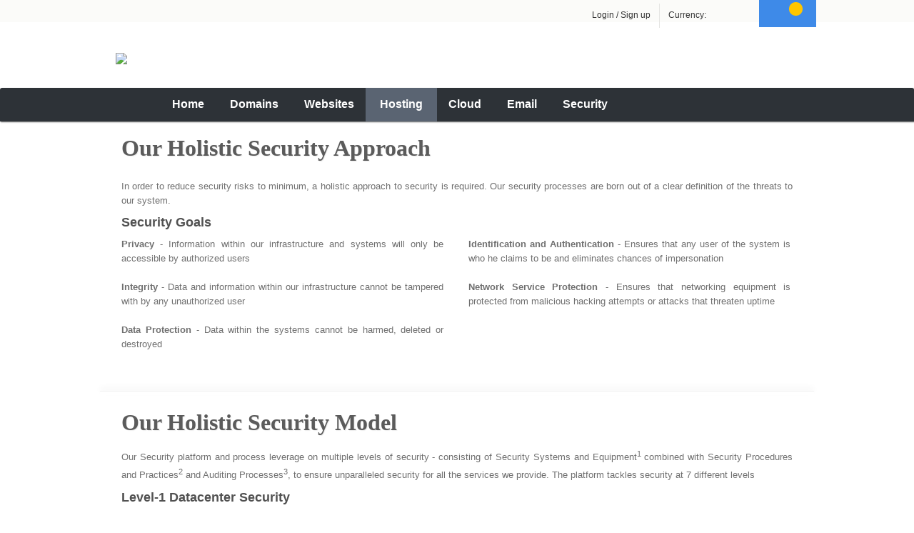

--- FILE ---
content_type: text/html; charset=utf-8
request_url: https://belizenic.bz/web-hosting/hosting-security.php
body_size: 11597
content:
<!DOCTYPE HTML>
<!-- ### Template root.html starts here ### -->
<html dir="ltr">
<head>
	<meta http-equiv="Content-Type" content="text/html; charset=utf-8">
    
	
    
    <meta name="keywords" content="website security, web hosting security, secure website, website protection, server security, datacenter security, firewall protection" />
	<meta name="description" content="Affordable & secure web hosting & server hosting services at our website. Website security includes fully automated scans, protection & security support!" />
    
	<title></title>    
    
	<link rel="icon" href="/ui/resellerdata/120000_149999/129155/supersite2/supersite/themes/MinimalGreen-MyTheme/images/favicon.ico" type="image/x-icon" />
	<link rel="shortcut icon" href="/ui/resellerdata/120000_149999/129155/supersite2/supersite/themes/MinimalGreen-MyTheme/images/favicon.ico" type="image/x-icon" />
	
    <link rel="stylesheet" type="text/css" href="/ui/supersite/themes/MinimalGreen/css/common/contact-support.css?v=70949327ec0abab397d3d7a362fd5a3a&sitetype=supersite" />
    <link rel="stylesheet" type="text/css" href="/ui/supersite/themes/MinimalGreen/css/common/style.css?v=f5aa9a6a549179effe4b11a3c9e11e48&sitetype=supersite" />
    <link rel="stylesheet" type="text/css" href="/ui/supersite/themes/MinimalGreen/css/common/style3.css?v=72bbbe5abd4ac3a9f5e109a1ee87f877&sitetype=supersite" />
    <link rel="stylesheet" type="text/css" href="/ui/supersite/themes/MinimalGreen/css/common/stylev1.css?v=200402d0afd628dccbeb7d4efcfd8442&sitetype=supersite" />
    <link rel="stylesheet" type="text/css" href="/ui/supersite/themes/MinimalGreen/css/common/stylev2.css?v=7e473fcb95cce727428096294106d813&sitetype=supersite" />
    <link rel="stylesheet" type="text/css" href="/ui/supersite/themes/MinimalGreen/css/common/stylev4.css?v=e2ca4b804cbc622d813102e92b9aa8f1&sitetype=supersite" />
    <link rel="stylesheet" type="text/css" href="/ui/supersite/themes/MinimalGreen/css/common/stylev5.css?v=e42a799612dd757c58991d9798d0c0c9&sitetype=supersite" />
    <link rel="stylesheet" type="text/css" href="/ui/resellerdata/120000_149999/129155/supersite2/supersite/themes/MinimalGreen-MyTheme/css/common/stylev6.css?v=baad7b57a7b1f51d4b7f9470f7cffa83&sitetype=supersite" />
    <link rel="stylesheet" type="text/css" href="/ui/supersite/themes/MinimalGreen/css/common/stylev7.css?v=e6b31eb47249ae56f1b69486783dd83a&sitetype=supersite" />
    <link rel="stylesheet" type="text/css" href="/ui/supersite/themes/MinimalGreen/css/common/superdupersite.css?v=767c74846f449741e338dc7b1476220e&sitetype=supersite" />
    <link rel="stylesheet" type="text/css" href="/ui/supersite/themes/MinimalGreen/css/common/superdupersitev1.css?v=4fa4a8f263079db7a985fddd593bdaff&sitetype=supersite" />
	
	<script type="text/javascript" data-cfasync="false" src="//cdnassets.com/ui/supersite/en/js/jquery.js?v=YVCjXA9IbEbK3w4jDiqhWcfCPs+7VhG2TuPyX8v/NB8=" integrity="sha256-YVCjXA9IbEbK3w4jDiqhWcfCPs+7VhG2TuPyX8v/NB8=" crossorigin="anonymous"></script><script>
				if ( !jQuery.migrateVersion) {
					    document.write('<script data-cfasync="false" src="//cdnassets.com/ui/supersite/en/js/jquery-migrate-3.4.1.min.js?v=UnTxHm+zKuDPLfufgEMnKGXDl6fEIjtM+n1Q6lL73ok=" integrity="sha256-UnTxHm+zKuDPLfufgEMnKGXDl6fEIjtM+n1Q6lL73ok=" crossorigin="anonymous"><\/script>');
				}
				if ( !$.isFunction($.cookie) ) {
                            document.write('<script data-cfasync="false" src="//cdnassets.com/ui/supersite/en/js/jquery.cookie-1.3.1.js?v=TDkArVKEl8fwXhv6410LQk1Ek9xcJFeBErVGn59BO+g=" integrity="sha256-TDkArVKEl8fwXhv6410LQk1Ek9xcJFeBErVGn59BO+g=" crossorigin="anonymous"><\/script>');
    			}
    		
		</script>
	<script type="text/javascript" data-cfasync="false" src="//cdnassets.com/ui/supersite/en/js/commonScripts.js?v=KC5syQkU5oWsnEyNQ8bWFvOWoOsPWdaA59VzZgmirTY=" integrity="sha256-KC5syQkU5oWsnEyNQ8bWFvOWoOsPWdaA59VzZgmirTY=" crossorigin="anonymous"></script>
	<script type="text/javascript" data-cfasync="false" src="//cdnassets.com/ui/supersite/en/js/cart.js?v=2pnt2g9SpRMa+yeHqPxCRcTRRSuG7Gk4cqVlpvzZsnQ=" integrity="sha256-2pnt2g9SpRMa+yeHqPxCRcTRRSuG7Gk4cqVlpvzZsnQ=" crossorigin="anonymous"></script>
    
    <!--[if IE]>   
    <script type="text/javascript">
    $(function() {
    var zIndexNumber = 1000;
    $('#page-header div').each(function() {
        $(this).css('zIndex', zIndexNumber);
        zIndexNumber -= 100;
    });
    });
    </script>
    <![endif]-->

    <script type="text/javascript">
        objl10n = {"common_hello":"Hello!","common_logout":"Logout","common_login":"Login","common_signup":"Signup","common_notyou":"Not You","common_checkoutaftershopping":"Click here to checkout after you have finished shopping","common_shoppingcartempty":"Your shopping cart is empty.","common_processing":"Processing","common_noconnection":"No Connection","common_usethis":"Use This","common_mo":"mo","common_yr":"yr","common_from":"from","common_invalid_vat_id":"Invalid VAT ID. If you don't have a valid VAT ID, clear the field and proceed. You can add this later from your control panel.","common_show_other_product":"Show all products","common_search":"Search","common_please_wait":"Please Wait","common_out_of_stock":"Out of stock","upsell_account":"Account","upsell_accmo":"Acc\/Mo","upsell_months":"Month(s)","upsell_accounts":"accounts","upsell_more":"Please contact us through our Support Page to buy more than 250 Accounts"} ;
    </script>

    <!--[if IE 6]>    
        <link rel="stylesheet" type="text/css" href="/ui/supersite/themes/MinimalGreen/css/ie/ie6.css?615540ae86205e0dd0a83944c937565a&sitetype=supersite">
    <![endif]-->
      
     <!--[if IE 7]>     
      	<link rel="stylesheet" type="text/css" href="/ui/supersite/themes/MinimalGreen/css/ie/ie7.css?78e278bbff7c9220740a1dd8a5329403&sitetype=supersite">
      <![endif]-->
      
       <!--[if IE 8]>   
       <link rel="stylesheet" type="text/css" href="/ui/supersite/themes/MinimalGreen/css/ie/ie8.css?66638405e606a0b35acc3b9b8b832791&sitetype=supersite">
      <![endif]-->
      
      <!--[if IE 9]>    
        <link rel="stylesheet" type="text/css" href="/ui/supersite/themes/MinimalGreen/css/ie/ie9.css?058a4aed60445931a471c68c1677cf19&sitetype=supersite">
     <![endif]--> 
     
      <!--[if lt IE 9]>
        <script type="text/javascript" data-cfasync="false" src="//cdnassets.com/ui/supersite/themes/MinimalGreen/images/iefix/PIE.js?v=u1g+urXqo8l2qis0uHJ2xQfrEsxwKSDEeHMZKhObgoI=" integrity="sha256-u1g+urXqo8l2qis0uHJ2xQfrEsxwKSDEeHMZKhObgoI=" crossorigin="anonymous"></script>
        <script type="text/javascript" data-cfasync="false" src="//cdnassets.com/ui/supersite/themes/MinimalGreen/images/iefix/iefix.js?v=RYO7zC9fyxCjs2r/8059qvwBvTQcvbRKuXVgMjdFdAU=" integrity="sha256-RYO7zC9fyxCjs2r/8059qvwBvTQcvbRKuXVgMjdFdAU=" crossorigin="anonymous"></script>
    <![endif]-->
    
</head>
<body class=" home-bg"> <noscript></noscript>

 <!--[if IE 6]>
<div id="ie6-wrapper">
<div id="ie6-header">
    <div id="ie-header-message"><strong>Upgrade your browser!</strong> You are using an outdated browser. For a better experience, get one of the following:</div>
    <div id="ie6-browser-wrap">
        <a id="ie-chorme" target="_blank" href="http://www.google.com/chrome">Chrome</a>
        <a id="ie-firfox" target="_blank" href="http://www.mozilla.com">Firefox</a>
        <a id="ie-iexplorer" target="_blank" href="http://windows.microsoft.com/en-US/internet-explorer/downloads/ie">Internet Explorer</a>
    </div>
    <div class="clear"></div>
</div>
</div>
 <![endif]-->

<div id="page-header" style="margin-top: 28px;">
	<div id="header-wrapper">
		
<!-- ### Template common/header/header.html starts here ### -->
<script type="text/javascript" data-cfasync="false" src="//cdnassets.com/ui/supersite/en/js/jquery.innerfade.js?v=jGXkb4O6bteDSPPit16xotZwgv9ZGQAfByD4C6z6PQg=" integrity="sha256-jGXkb4O6bteDSPPit16xotZwgv9ZGQAfByD4C6z6PQg=" crossorigin="anonymous"></script>
<script type="text/javascript" data-cfasync="false" src="//cdnassets.com/ui/supersite/en/js/jquery.scrollTo.js?v=Fqoci/Ot78wuYhDLu+WENF1reKrUwuokkx93kxWuwFQ=" integrity="sha256-Fqoci/Ot78wuYhDLu+WENF1reKrUwuokkx93kxWuwFQ=" crossorigin="anonymous"></script>


<h1 id="branding" style="margin:0px;">
    <span class="logo-cont">
        <span></span>
        <a href="/index.php"> 	<img src='//cdnassets.com/ui/resellerdata/120000_149999/129155/supersite2/supersite/themes/MinimalGreen-MyTheme/images/myUploadedImages/logo_jan.png'></a>
    </span>
</h1>

<!-- ### Template common/header/includes/header_dashboard.html starts here ### -->
<div id="top-header">
    <div class="top-header">    
    
        

        <ul class="top-nav">
            
                <li><a href="/login.php"><span class="ic-top-set ic-top-user"></span>Login / Sign up</a></li>
            

            

            
                <form action="/content.php" method="post" name="currency_change_form" style="display: none;">
                    <input type="hidden" name="action" value="change_display_currency"/>
                    <input type="hidden" name="preferred_currency">
                </form>
                <li class="currency-opt">
                    <span class="dashboard-option-label">Currency:&nbsp;</span>
                    <span id="current_selected_currency"></span><span class="ic-top-set ic-top-dd"></span>
                    <ul class="user-dd" id="currency_change">
                        
                            <li data-currencykey="AUD" data-selectedcurrency=""><span class="ic-top-set"></span> AUD</li>
                            <li data-currencykey="CAD" data-selectedcurrency=""><span class="ic-top-set"></span> CAD</li>
                            <li data-currencykey="CNY" data-selectedcurrency=""><span class="ic-top-set"></span> CNY</li>
                            <li data-currencykey="EUR" data-selectedcurrency=""><span class="ic-top-set"></span> EUR</li>
                            <li data-currencykey="GBP" data-selectedcurrency=""><span class="ic-top-set"></span> GBP</li>
                            <li data-currencykey="INR" data-selectedcurrency=""><span class="ic-top-set"></span> INR</li>
                            <li data-currencykey="RUB" data-selectedcurrency=""><span class="ic-top-set"></span> RUB</li>
                            <li data-currencykey="TRY" data-selectedcurrency=""><span class="ic-top-set"></span> TRY</li>
                            <li data-currencykey="USD" data-selectedcurrency="selected"><span class="ic-top-set"></span> USD</li>
                        <li class="note-cur">Prices are calculated at the daily forex rate and are for display purposes only. Payments will be made in USD</li>
                    </ul>
                </li>
            
            <li class="shp-cart"><a href="/checkout.php"><span class="ic-top-set ic-shp-cart"></span><span class="shp-cart-no" id="dashboard-cartItemCount"></span></a></li>
        </ul>
        
        <div class="clear"></div>
        
    </div>
</div>
<input type="hidden" id="signout1" value="Are you sure you want to signout?">
<input type="hidden" id="signout2" value="">
<!-- ### Template common/header/includes/header_dashboard.html ends here ### -->


<div class="clear"></div>
<div id="primary-nav">
	<div class="nav">
    	<ul class="navigation">		
    
    		<li class="first "><a href="/">Home</a></li>
            
            <li class="levelone ">
            <a href="/domain-registration/index.php">Domains</a>
                <ul class="submenu-parent" id="domainssubmenu">
                    <li>
                        <h3>Registration</h3>
                        <ul>
                            <li>
                                <span class="menu-icon"></span>
                                <div class="menu-content">
                                    <a href="/domain-registration/index.php">Register a Domain</a>
                                    <p>Book your domain here</p>
                                </div>
                            </li>

                            <li>
                                <span class="menu-icon"></span>
                                <div class="menu-content">
                                    <a href="/domain-registration/bulk-domain-registration.php">Bulk Domain Registration</a>
                                    <p>Bulk Registrations at lower rates</p>
                                </div>
                            </li>

                            <li>
                                <span class="menu-icon"></span>
                                <div class="menu-content">
                                    <a href="/new-domain-extensions">New Domain Extensions<span class="mnew-tag">New</span></a>
                                    <p>Pre-register to get the name of your choice</p>
                                </div>
                            </li>

                            <li>
                                <span class="menu-icon"></span>
                                <div class="menu-content">
                                    <a href="/new-domain-extensions/sunrise">Sunrise Domains</a>
                                    <p>Register domains using your trademark name</p>
                                </div>
                            </li>
                            
                            <li>
                                <span class="menu-icon"></span>
                                <div class="menu-content">
                                    <a href="/domain-registration/premium-domain.php">Premium Domains</a>
                                    <p>Register catchy, popular Domain Names</p>
                                </div>
                            </li>
                            
                            <li>
                                <span class="menu-icon"></span>
                                <div class="menu-content">
                                    <a href="/domain-registration/idn">IDN Domain Registration</a>
                                    <p>Book your internationalized domains here</p>
                                </div>
                            </li>

                            <li class="hide">
                                <span class="menu-icon"></span>
                                <div class="menu-content">
                                    <a href="/domain-registration/domain-registration-price.php">View Domain Pricing</a>
                                    <p>Compare pricing across 50+ extensions</p>
                                </div>
                            </li>
                        </ul>
                    </li>
                    
                    <li>
                        <h3>Transfer</h3>
                        <ul>
                            <li>
                                <span class="menu-icon"></span>
                                <div class="menu-content">
                                    <a href="/domain-registration/transfer/index.php">Transfer your Domain</a>
                                    <p>Move in your existing Domains</p>
                                </div>
                            </li>                    
                            <li>
                                <span class="menu-icon"></span>
                                <div class="menu-content">
                                    <a href="/domain-registration/transfer/bulk-domain-transfer.php">Bulk Domain Transfer</a>
                                    <p>Save by moving domains in bulk</p>
                                </div>
                            </li>                    
                        </ul>
                    </li>
                    
                    <li>
                        <h3>Add-ons</h3>
                        <ul>
                            <li>
                                <span class="menu-icon"></span>
                                <div class="menu-content">
                                    <a href="/domain-registration/free-with-domain-registration.php">Free with every domain</a>
                                    <p>Free email, DNS, theft protection and more</p>
                                </div>
                            </li>
                            <li>
                                <span class="menu-icon"></span>
                                <div class="menu-content">
                                    <a href="/domain-registration/domain-name-suggestion-tool.php">Name suggestion tool</a>
                                    <p>Use our name spinner for ideas on your ideal domain name</p>
                                </div>
                            </li>
                            <li>
                                <span class="menu-icon"></span>
                                <div class="menu-content">
                                    <a href="/domain-registration/domain-whois-lookup.php">Whois lookup</a>
                                    <p>Perform a Whois Lookup</p>
                                </div>
                            </li>
                        </ul>
                    </li>
                </ul>
            </li>
            
            
            <li class="levelone ">
            <a href="/website-design/do-it-yourself-website-builder.php">Websites</a>
                <ul class="submenu-parent" id="websitessubmenu">
                    <li>
                        <h3>Build your Website</h3>
                        <ul>
                            <li>
                                <span class="menu-icon websitebuilder-micon"></span>
                                <div class="menu-content">
                                    <a href="/website-design/do-it-yourself-website-builder.php">Website Builder</a>
                                    <p>Create your own website instantly, no coding/design skills required. Choose from over 100 themes or simply drag-and-drop to customize your design</p>
                                </div>
                            </li>
                        </ul>
                    </li>
                    
                </ul>
            </li>
            
            
    		<li class="levelone active">
            <a href="/web-hosting/index.php">Hosting</a>
                <ul class="submenu-parent " id="hostingsubmenu">
                    
                    <li>
                        <h3>Shared Hosting</h3>
                        <ul>
                            
                            <li>
                                <span class="menu-icon linuxhosting-micon"></span>
                                <div class="menu-content">
                                    <a href="/web-hosting/linux-php-hosting.php">Linux Shared Hosting</a>
                                    <p>Perfect for smaller websites and blogs. Comes with cPanel, PHP, Apache and more</p>
                                </div>
                            </li>
                            
                            
                            <li>
                            	<span class="menu-icon windowshosting-micon"></span>
                                <div class="menu-content">
                                    <a href="/web-hosting/windows-hosting.php">Windows Shared Hosting</a>
                                    <p>Perfect for smaller websites, blogs, etc. Comes with Plesk, ASP, IIS and more</p>
                                </div>
                            </li>
                            
							
                            <li>
                                 <span class="menu-icon wordpresshosting-micon"></span>
                                 <div class="menu-content">
                                     <a href="/optimized-wordpress-hosting.php">WordPress Hosting</a>
                                     <p>A secure, reliable and powerful platform crafted for WordPress</p>
                                 </div>
                            </li>
                            
                        </ul>	
                    </li>
                    
                    
					<li>
                    	<h3>Servers</h3>
                        <ul>
                        	

                            
                            <li>
                                <span class="menu-icon vps-micon"></span>
                                <div class="menu-content">
                                    <a href="/virtualserverlinux-hosting.php">VPS Linux KVM</a>
                                    <p>For larger websites and apps that require dedicated hardware, at a cheaper price</p>
                                </div>
                            </li>
                            

                            
                            <li>
                            	<span class="menu-icon dedicated-micon"></span>
                                <div class="menu-content">
                                    <a href="/dedicated-servers.php">Dedicated Servers</a>
                                    <p>Dedicated hardware and rock-solid performance; perfect for larger websites and apps</p>
                                </div>
                            </li>
                            

                            
                            <li>
                            	<span class="menu-icon dedicated-win-micon"></span>
                                <div class="menu-content">
                                    <a href="/dedicated-servers-windows.php">Windows Dedicated Servers</a>
                                    <p>Dedicated hardware and rock-solid performance; perfect for larger websites and apps</p>
                                </div>
                            </li>
                            
                            
                             
                        </ul>
                    </li>				
					
                    
                    
                    <li>
                        <h3>Tools</h3>
                        <ul>
                            
                            <li>
                                <span class="menu-icon codeguard-micon"></span>
                                <div class="menu-content">
                                    <a href="/codeguard.php">Codeguard Website Backup</a>
                                    <p>Your data is precious. Secure your website in just a few minutes</p>
                                </div>
                            </li>
                            
                            
                            <li>
                                <span class="menu-icon sitelock-micon"></span>
                                <div class="menu-content">
                                    <a href="/sitelock.php">SiteLock Malware Detector</a>
                                    <p>Over 5000 websites get attacked everday. Get SiteLock and secure your website from hackers, viruses and malware.</p>
                                </div>
                            </li>
                            
                        </ul>	
                    </li>
                    
                </ul>
            </li>
            
			
                <li class="levelone cloudhosting-micon">
                    <a href="/cloudhosting.php">Cloud</a>
                </li>
                
            
            <li class="levelone ">
            <a href="#">Email</a>
				<ul class="submenu-parent" id="emailsubmenu">
                    <li>
                        <ul>
                            
                            <li>
                                <span class="menu-icon business-micon"></span>
                                <div class="menu-content">
                                    <a href="/business-email">Business Email</a>
                                    <p>Simple and powerful webmail.</p>
                                </div>
                            </li>
                            
                            
                            <li>
                                <span class="menu-icon enterprise-micon"></span>
                                <div class="menu-content">
                                    <a href="/web-hosting/enterprise-email-hosting.php">Enterprise Email</a>
                                    <p>Advanced and Corporate-class email.</p>
                                </div>
                            </li>
                            
                            
                            <li>
                                <span class="menu-icon enterprise-micon"></span>
                                <div class="menu-content">
                                    <a href="/google_apps.php">Google Apps for Work</a>
                                    <p>Email and collaboration apps for businesses</p>
                                </div>
                            </li>
                            
                        </ul>
                    </li>
                </ul>            
            </li>
            
            
            
            <li class="last levelone ">
            <a href="/digital-certificate">Security</a>
				<ul class="submenu-parent" id="securitysubmenu">
                    <li>
                        <ul>
                        	
                            <li>
                                <span class="menu-icon ssl-micon"></span>
                                <div class="menu-content">
                                    <a href="/digital-certificate">SSL Certificates</a>
                                    <p>Powerful encryption for your data.</p>
                                </div>
                            </li>
                            
                        	
                            
                            <li>
                                <span class="menu-icon sitelock-micon"></span>
                                <div class="menu-content">
                                    <a href="/sitelock.php">SiteLock</a>
                                    <p>Over 5000 websites get attacked everday. Get SiteLock and secure your website from hackers, viruses and malware.</p>
                                </div>
                            </li>
                            
                            
                            <li>
                                <span class="menu-icon codeguard-micon"></span>
                                <div class="menu-content">
                                    <a href="/codeguard.php">Codeguard Website Backup</a>
                                    <p>Your data is precious. Secure your website in just a few minutes</p>
                                </div>
                            </li>
                            
                        </ul>
                    </li>
                </ul>                        
            </li>
            
    	</ul>
	</div>
	<span class="l-corner"></span>
	<span class="r-corner"></span>	
</div>


<script type="text/javascript">

$(".navigation li").hover(
  function () {
    $(this).addClass("nav-hover");	
  },
  function () {
    $(this).removeClass("nav-hover");
  }
);

</script>



<!-- ### Template common/header/header.html ends here ### -->

	</div>
</div>

<div id="page-container">
	<div id="page-wrapper">
		
<!-- ### Template /products/features/security/security.html starts here ### -->
<div class="row-white">
  <div class="row-indent"> 
  
    <!-- Content -->
    <h2 class="ui-heading">Our Holistic Security Approach</h2>
    
    <div class="section">
      <p>
        In order to reduce security risks to minimum, a holistic approach to security is required. Our security processes are born out of a clear definition of the threats to our system.
      </p>
    </div>
    
    <div class="section">
      <h4>Security Goals</h4>
      
      <div class="column">
      
        <div class="one lfloat">        
          <p><strong>Privacy</strong> - Information within our infrastructure and systems will only be accessible by authorized users</p>
          <p><strong>Integrity</strong> - Data and information within our infrastructure cannot be tampered with by any unauthorized user</p>
          <p><strong>Data Protection</strong> - Data within the systems cannot be harmed, deleted or destroyed</p>
        </div>
                
        <div class="two lfloat">       
  			<p><strong>Identification and Authentication</strong> - Ensures that any user of the system is who he claims to be and eliminates chances of impersonation</p>
        	<p><strong>Network Service Protection</strong> - Ensures that networking equipment is protected from malicious hacking attempts or attacks that threaten uptime</p>            
        </div>
        
      </div>
      
    </div> 
    
    
    <!-- /Content --> 
    
  </div>
</div>
<div class="div-spacer"></div>
<div class="shadow-div"></div>
   
    <div class="row-white">
	    <div class="row-indent section">   
    
    	<h2 class="ui-heading">Our Holistic Security Model</h2>
         <p style="padding-top:0;">
          Our Security platform and process leverage on multiple levels of security - consisting of Security Systems
            and Equipment<sup>1</sup> combined with Security Procedures and Practices<sup>2</sup> and Auditing Processes<sup>3</sup>,
            to ensure unparalleled security for all the services we provide. The platform tackles security at 7 different levels
        </p>
        
    	<div class="section column">
        <h4>Level-1 Datacenter Security</h4>
        	<div class="one lfloat">
             
            <p>
          	Our global datacenter partnerships are a result of a comprehensive Due diligence process. Security and stability are
            two of the most important variables in our due diligence process. All datacenters are equipped with surveillance
            cameras, biometric locks, authorization-based access policies, limited datacenter access, security personnel, and
            similar standard security equipment, processes and operations.
        	</p>
            </div>

        	<div class="two lfloat">
             <p>What separates us however is the fact that our due
            diligence process also incorporates a measure of proactiveness demonstrated by the datacenter towards security.
            This is measured by evaluating past practices, customer case studies, and the amount of time the datacenter dedicates
            towards security research and study.</p>
            </div>           
        </div>


		<div class="seperator clear" ></div>  
        
        
        
 	<div class="section column">
        <h4>Level-2 Network Security</h4>
        	<div class="one lfloat">
             
         <p>
          Our global infrastructure deployments incorporate DDOS mitigators,
            Intrusion Detection systems, and Firewalls both at the edge and the
            Rack level. Our deployments have weathered frequent hacking and DDOS
            attempts (sometimes as many as 3 in a single day) without any
            degradation.
        </p>     
         <p><strong>Firewall Protection</strong> -
              Our round-the-clock firewall protection system secures the perimeter
                and delivers the very best first line of defense. It uses highly
                adaptive and advanced inspection technology to safeguard your data,
                website, email and web applications by blocking unauthorized network
                access. It ensures controlled connectivity between the servers that
                store your data and the Internet through the enforcement of security
                policies devised by subject matter experts.
            </p>   
       <p><strong>Network Intrusion Detection system</strong> -
          Our network intrusion detection, prevention and vulnerability
            management system provides rapid, accurate and comprehensive protection
            against targeted attacks, traffic anomalies, "unknown" worms,
            spyware/adware, network viruses, rogue applications and other zero-day
            exploits. It uses ultramodern high-performance network processors that
            carry out thousands of checks on each packet flow simultaneously with
            no perceivable increase in latency. As packets pass through our
            systems, they are fully scrutinized to determine whether they are
            legitimate or harmful. This method of instantaneous protection is the
            most effective mechanism of ensuring that harmful attacks do not reach
            their targets.
        </p>                     
                    
            </div>

       	<div class="two lfloat">
 
        <p><strong>Protection against Distributed Denial-of-Service (DDoS) Attacks</strong> -
          Denial
            of Service is currently the top source of financial loss due to
            cybercrime. The goal of a Denial-of-Service attack is to disrupt your
            business activities by stopping the operation of your web site, email
            or web applications. This is achieved by attacking the servers or
            network that host these services and overloading the key resources such
            as bandwidth, CPU and memory. The typical motives behind such attacks
            are extortion, bragging rights, political statements, damaging
            competition etc. Virtually any organization that connects to the
            Internet is vulnerable to these attacks. The business impact of large
            sustained DoS attacks is colossal, as it would lead to lost profits,
            customer dissatisfaction, productivity loss etc due to inavailability
            or deterioration of service. A DoS attack in most cases would even land
            you with the largest bandwidth overage invoice that you have ever seen.
        </p>
        <p>
          Our Distributed Denial-of-Service protection system provides
            unrivaled protection against DoS and DDoS attacks on your
            internet-facing infrastructures i.e. your websites, email and mission
            critical web applications, by using sophisticated state-of-the-art
            technology which automatically triggers itself as soon as an attack is
            launched. The DDoS mitigator's filtering system blocks almost all
            fraudulent traffic and ensures that legitimate traffic is allowed up to
            the largest extent possible. These systems have seamlessly protected
            several web sites from large service outages caused by simultaneous
            attacks as large as 300+ Mbps in the past, thus allowing organizations
            to focus on their Business.
        </p> 
            
            </div>                       
        </div>
		<div class="seperator clear" ></div>          



        <div class="section column">
			<h4>Level-3 Host Security</h4>        
        	<div class="one lfloat">
          	 <p><strong>Host Based Intrusion Detection System</strong> -
              With the advent of tools that are able to bypass port blocking
                perimeter defense systems such as firewalls, it is now essential for
                enterprises to deploy Host-based Intrusion Detection System (HIDS)
                which focuses on monitoring and analyising the internals of a computing
                system. Our Host-based Intrusion Detection System assists in detecting
                and pinpointing changes to the system and configuration files - whether
                by accident, from malicious tampering, or external intrusion - using
                heuristic scanners, host log information, and by monitoring system
                activity. Rapid discovery of changes decreases risk of potential
                damage, and also reduces troubleshooting and recovery times, thus
                decreasing overall impact and improving security and system
                availability. </p>            
            </div>
            <div class="two lfloat">
			<p><strong>Hardware Standardization-</strong>
            	We have standardized on hardware vendors that have a track record of
          		high security standards and quality support. Most of our infrastructure
          		and datacenter partners use equipment from Cisco, Juniper, HP, Dell etc.</p>            
            </div>
        </div>
		<div class="seperator clear" ></div>                  
        
        
        
        
        

        <div class="section column">
			<h4>Level-4 Software Security</h4>        
        	<div class="one lfloat">
     		<p>
          	 Our applications run on myriad systems with myriad server software.
            Operating Systems include various flavors of Linux, BSD, Windows.
            Server Software includes versions and flavors of Apache, IIS, Resin,
            Tomcat, Postgres, MySQL, MSSQL, Qmail, Sendmail, Proftpd etc etc.
            We ensure security despite the diverse portfolio of software
            products we utilize by following a process-oriented approach 
        	</p>
      		<p><strong>Timely Application of Updates, Bug Fixes and Security Patches</strong> -
          All
            servers are registered for automatic updates to ensure that they always
            have the latest security patch installed and that any new
            vulnerabilities are rectified as soon as possible. The largest number
            of intrusions result from exploitation of known vulnerabilities,
            configuration errors, or virus attacks where countermeasures ARE
            already available. According to CERT, systems and networks are impacted
            by these events as they have "not consistently" deployed the patches
            that were released.
        </p>
        <p>
          We fully understand the requirement for strong patch and update
            management processes. As operating systems and server software get more
            complex, each newer release is littered with security holes.
            Information and updates for new security threats are released on an
            almost daily basis. We have built consistent, repeatable processes and
            a reliable auditing and reporting framework which ensures that all our
            systems are always up-to-date.
        </p>            
                    
            </div>
            <div class="two lfloat">
      		<p><strong>Periodic Security Scans</strong> -
            Frequent checks are run
            using enterprise grade security software to determine if any servers
            have any known vulnerabilities. The servers are scanned against the
            most comprehensive and up-to-date databases of known vulnerabilities.
            This enables us to proactively protect our servers from attacks and
            ensure business continuity by identifying security holes or
            vulnerabilities before an attack occurs.</p>
            <p><strong>Pre-Upgrade testing processes</strong> -
            Software upgrades are
            released frequently by various software vendors. while each vendor
            follows their own testing procedures prior to release of any upgrade,
            they cannot test inter-operability issues between various software. For
            instance a new release of a database may be tested by the Database
            vendor. However the impact of deploying this release on a production
            system running various other FTP, Mail, Web Server software cannot be
            directly determined. Our system administration team documents the
            impact analysis of various software upgrades and if any of them are
            perceived to have a high-risk, they are first beta-tested in our labs
            before live deployment.
            </p>            
            
            </div>
        </div>
		<div class="seperator clear" ></div>                  



        <div class="section column">
			<h4> Level-5 Application Security</h4>        
        	<div class="one lfloat">
            <p>All
            of the application software that is used in the platform is built by
            us. We do not outsource development. Any 3rd party Products or
            Components go through comprehensive training and testing procedures
            where all elements of such products are broken down and knowledge about
            their architecture and implementation is transferred to our team. This
            allows us to completely control all variables involved in any
            particular Product. All applications are engineered using our
            proprietary Product Engineering Process which follows a proactive
            approach towards security. </p>
            </div>
            <div class="two lfloat">
     		<p>
          	Each application is broken down into various
            components such as User Interface, Core API, Backend Database etc. Each
            layer of abstraction has its own security checks, despite the security
            checks performed by a higher abstraction layer. All sensitive data is
            stored in an encrypted format. Our engineering and development
            practices ensure the highest level of security with regards to all
            application software
        	</p>            
            </div>
        </div>
		<div class="seperator clear" ></div>                  


        <div class="section column">
			<h4>Level-6 Personnel Security</h4>        
        	<div class="one lfloat">
		    <p>Theweakest link in the security chain is always the people you trust.
            Personnel, Development staff, Vendors, essentially anyone that has
            privileged access to your system. Our Holistic Security
            Approach attempts to minimize security risk brought on by the "Human
            Factor". Information is divulged only on a "need-to-know" basis.
            Authorization expires upon the expiry of the requirement. Personnel are
            coached specifically in security measures and the criticality of
            observing them.            
            </p>            
            </div>
            <div class="two lfloat">
     		<p>
          	Every employee that has administrator privileges to any of our
            servers goes through a comprehensive background check. Companies that
            skip out on this are putting to risk all sensitive and important data
            belonging to their customers, as no matter how much money is invested
            into high-end security solutions, one wrong hire - having the right
            amount of access - can cause greater damage than any external attack.
        	</p>                   
            </div>
        </div>
		<div class="seperator clear" ></div>                  


        <div class="section column">
			<h4>Level-7 Security Audit Processes</h4>        
        	<div class="one lfloat">
      <p>
          In a vast deployment of globally distributed servers, audit processes
            are required to ensure process replication and discipline. Are all
            servers being patched regularly? Are the backup scripts running all the
            time? Are offsite backups being rotated as desired? Are appropriate
            reference checks being performed on all personnel? Is the security
            equipment sending out timely alerts?            
            </p>
            </div>
            <div class="two lfloat">
            <p> These and many such questions are
            regularly verified in an out-of-band process that involves
            investigation, surveys, ethical hacking attempts, interviews etc. Our
            audit mechanisms alert us to a kink in our security processes before it
            is discovered by external users.
        </p>
            </div>
        </div>
              
        
        
        
        
        
        <!-- / -->
              <br class="clear"><br>
<br>    	</div>
    </div>
   
<!-- ### Template /products/features/security/security.html ends here ### -->
<script>
                var country = "BZ";
                var country_ignore_price_formatting = ["MX"];
                var reseller_id = "129155";
                var currency_code = "USD";
                var ECOMMERCE_GTM_KEY = "GTM-KMK2TW5";
             </script>
	</div>
</div>

<div id="page-footer">
	<div id="footer-wrapper">
		
<!-- ### Template common/footer/footer.html starts here ### -->
<div class="footer-cols">
	<div class="col one">
    	<h4>Domains</h4>
		<ul class="secondary-links">
			<li><a href="/domain-registration/index.php">Register Domain Name</a></li>
			<li><a href="/domain-registration/domain-registration-price.php">View Domain Pricing</a></li>
			<li><a href="/domain-registration/bulk-domain-registration.php">Bulk Domain Register</a></li>
			<li><a href="/domain-registration/transfer/bulk-domain-transfer.php">Bulk Domain Transfer</a></li>
			<li><a href="/domain-registration/domain-whois-lookup.php">Whois Lookup</a></li>
			<li><a href="/domain-registration/domain-name-suggestion-tool.php">Name Suggestion Tool</a></li>
			<li><a href="/domain-registration/free-with-domain-registration.php">Free with Every Domain</a></li>
			<li><a href="/domain-registration/promos.php" class="greytext">View Promos</a></li>
        </ul>
	</div>
    
	<div class="col two">
    	<h4>Hosting & Products</h4>
		<ul class="secondary-links">
            <li><a href="/web-hosting/linux-php-hosting.php">Linux Hosting</a></li>
            <li><a href="/web-hosting/windows-hosting.php">Windows Hosting</a></li>
            
            
            
            <li><a href="/dedicated-servers.php">Dedicated Servers</a></li>
            
            <li><a href="/website-design/do-it-yourself-website-builder.php">Website Builder</a></li>
            <li><a href="/web-hosting/email-hosting.php">Business Email</a></li>
            <li><a href="/web-hosting/enterprise-email-hosting.php">Enterprise Email</a></li>
            
            <li><a href="/sitelock.php">Sitelock</a></li>
        </ul>
	</div>
    
    
	<div class="col three">
    	<h4>Infrastructure</h4>
		<ul class="secondary-links">
            <li><a href="/web-hosting/datacenter-network.php">Datacenter Details</a></li>
            <li><a href="/web-hosting/hosting-security.php">Hosting Security</a></li>
            <li><a href="/web-hosting/server-monitoring.php">24 x 7 Servers Monitoring</a></li>
            <li><a href="/web-hosting/data-protection-recovery.php">Backup and Recovery</a></li>
       </ul>
	</div>
    
	<div class="col four">
    	<h4>Support</h4>
		<ul class="secondary-links">
			<li><a target="_blank" href="http://manage.belizenic.bz/kb">View Knowledge Base</a></li>
			<li><a href="/support/contact-us.php">Contact Support</a></li>
			<li><a href="/support/contact-us.php">Report Abuse</a></li>
		</ul>
    </div>
	<div class="col misc">
        <h4>Resellers</h4>
        <ul class="secondary-links">
			<li><a target="_blank" href="/reseller.php?action=partnersite">Join Reseller Program</a></li>
        </ul>
    </div>

</div>

<p id="fineprint">Copyright &copy; Belize Network Information Centre. All rights reserved</p>
<span><a href="/support/privacy.php" target="_blank">Privacy Policy</a></span> | <span><a href="/support/legal.php" target="_blank">Legal Agreement</a></span> 

<br>
<script type="text/javascript" data-cfasync="false" src="//cdnassets.com/ui/supersite/en/js/loading_animation.js?v=KHQ7C5WqMTMOUOvpZkFjjNdWIGtEdQPfWsyZQqBa9QA=" integrity="sha256-KHQ7C5WqMTMOUOvpZkFjjNdWIGtEdQPfWsyZQqBa9QA=" crossorigin="anonymous"></script>
<script type="text/javascript" data-cfasync="false" src="//cdnassets.com/ui/supersite/en/js/footerScripts.js?v=dJkTLA2nEdl6b2Ej1hkZ/8R5IevIikDiLy24WIYAFv8=" integrity="sha256-dJkTLA2nEdl6b2Ej1hkZ/8R5IevIikDiLy24WIYAFv8=" crossorigin="anonymous"></script>
<script async type="text/javascript" data-cfasync="false" src="//cdnassets.com/ui/supersite/en/js/ga_event_tracking.js?v=tZmXOh5duF8X18ifhyIm5hsXWF3uIYY0AFi9YT5iHp8=" integrity="sha256-tZmXOh5duF8X18ifhyIm5hsXWF3uIYY0AFi9YT5iHp8=" crossorigin="anonymous"></script>

<!-- ### Template common/footer/footer.html ends here ### -->

	</div>
</div>

<input type="hidden" id="csrfp_hidden_data_token" value="goRhUe86a0">
<input type="hidden" id="csrfp_hidden_data_urls" value='["cdnassets.com","belizenic.bz"]'><script type="text/javascript" data-cfasync="false" src="/lib/csrfp/js/csrfprotector.js?v=20260121"></script>
</body>
</html>
<!-- ### Template root.html ends here ### -->


--- FILE ---
content_type: text/css;charset=UTF-8
request_url: https://belizenic.bz/ui/supersite/themes/MinimalGreen/css/common/style.css?v=f5aa9a6a549179effe4b11a3c9e11e48&sitetype=supersite
body_size: 25662
content:
/* Global */
body {font:normal 12px Arial, Helvetica, sans-serif; color:#434343; margin:0px; padding:0px; background:#D6D6D6;}
ul li {list-style-type:none;}
h1 {color:#454545; font-size:24px;}
h4 {font:bold 18px Arial,Helvetica,sans-serif; color: #434343; margin: 0; padding: 0 0 10px 0;}
.clear {clear:both;}
.comman-list ul {margin-left:20px;}
.comman-list li {list-style:disc; font-size:12px; margin:10px 0;}
/* Body style */
#body-wrapper {background:#FFF;}
.main-content-wrapper {padding: 0 40px 20px;}
.bg-main-content-wrapper {background:url(//cdnassets.com/ui/resellerdata/120000_149999/129155/supersite2/supersite/themes/MinimalGreen-MyTheme/images/bg-main-content-wrapper.gif) repeat-x left bottom; -moz-border-radius:0 0 8px 8px;margin:0 0 25px;}
/* Global Ends */

.error {
	background:none;
	border:1px solid #FF8080;
	color:#333333;
	font-size:12px;
	font-weight:bold;
	line-height:1.2em !important;
	margin:10px 0;
	padding:10px 0 8px 28px;
	text-align:left;}
/* Page style */
.row-gray {
	background:-webkit-gradient( linear, left top, left bottom, color-stop(0.05, #ffffff), color-stop(1, #f3f3f3) );
	background:-moz-linear-gradient( center top, #ffffff 5%, #f3f3f3 100% );
	filter:progid:DXImageTransform.Microsoft.gradient(startColorstr='#ffffff', endColorstr='#f3f3f3');
	background-image:-ms-linear-gradient(top, #fff 0%, #f3f3f3 100%);	
	background-image:linear-gradient(top, #fff 0%, #f3f3f3 100%);
	background-color:#f3f3f3;
	border-bottom:solid 1px #e8e8e8;
	padding-bottom:5px;}
.row-white {background:#fff;}
.row-indent {padding-left:30px;padding-right:30px;}
/* Page Ends */

/* Head style */
#head-wrapper {height: 85px; margin: 0 auto; width: 960px;}
#logo {float: left; padding: 10px 0 0;}
#help-line {
	float: right;
	width:270px;
	margin: 3px 5px 0 0;
	padding:6px 0 1px 0;
	background:url(//cdnassets.com/ui/resellerdata/120000_149999/129155/supersite2/supersite/themes/MinimalGreen-MyTheme/images/phone-icon.gif) no-repeat 0px 9px;}
#help-line h3 {
	color:#ec6f3e;
	font-size:18px;
	padding: 6px 0 1px 23px;
	font-family:Arial, Helvetica, sans-serif;}
#help-line p {line-height: 21px; margin: 0; padding: 0 0 0 23px;}
#help-line .live-but { float:left; width:70px; height:23px; margin-top:4px;}
#help-line .live-but a {
	background:url(//cdnassets.com/ui/resellerdata/120000_149999/129155/supersite2/supersite/themes/MinimalGreen-MyTheme/images/live-but-bg-live-help.gif) no-repeat;
	color:#ffffff;
	font-size:12px;
	font-family: arial;
	font-weight:normal;
	padding: 3px 0;
	text-align: center;
	display:block;
	text-decoration:none;}
#help-line .live-but a:hover {color:#424242;}
#help-line .contact-but, #help-line .support-but {
	float:left;
	width:70px;
	height:23px;
	margin-left:5px;
	margin-top:4px;}
#help-line .contact-but a, #help-line .support-but a {
	background:url(//cdnassets.com/ui/resellerdata/120000_149999/129155/supersite2/supersite/themes/MinimalGreen-MyTheme/images/contact-but-bg-live-help.gif) no-repeat;
	color:#ffffff;
	font-size:12px;
	font-weight:normal;
	font-family: arial;
	padding:3px 0px;
	display:block;
	text-decoration:none;
	text-align:center;}
#help-line .contact-but a:hover, #help-line .support-but a:hover {color:#000000;}
#dashboard {float: right; background: url(//cdnassets.com/ui/resellerdata/120000_149999/129155/supersite2/supersite/themes/MinimalGreen-MyTheme/images/dashboard-courv-top.gif) no-repeat 0px 0px; width:284px; height: 70px; position:relative;}
#dashboard_user {
	font-size: 14px;
	font-weight: bold;
	color:#616161;
	margin:0px;
	padding:0;
	position:absolute;
	top:8px;
	left: 13px;}
#signout_link {font-weight:normal; font-size:11px; color:#666; text-decoration: underline;}
#cart_bottom {
	position:absolute;
	bottom:0;
	left:4px;
	width:276px;
	height:9px;
	display:block;
	overflow:hidden;
	background: url(//cdnassets.com/ui/resellerdata/120000_149999/129155/supersite2/supersite/themes/MinimalGreen-MyTheme/images/dashboard-courv-bottm.gif) #dfdfdf repeat 0 0;}
#dashboard-myAccountLink {position:absolute; top:11px; right:15px; text-decoration:underline;}
#dashboard a.dashboard-checkoutLink, #dashboard a.dashboard-checkoutLink-disabled {
	background:url(//cdnassets.com/ui/resellerdata/120000_149999/129155/supersite2/supersite/themes/MinimalGreen-MyTheme/images/bg-checkout-button.png) no-repeat left top;
	width:102px;
	height:25px;
	line-height:25px;
	text-align:center;
	display:block;
	font-size:12px;
	text-decoration:none;
	color:#d26c1a;
	text-shadow:1px 1px 1px #fff;
	cursor:pointer;
	position:absolute;
	bottom:8px;
	right:13px;}
#dashboard a.dashboard-checkoutLink:hover {color:#F7862B;}
#dashboard a.dashboard-checkoutLink-disabled {background:url(//cdnassets.com/ui/resellerdata/120000_149999/129155/supersite2/supersite/themes/MinimalGreen-MyTheme/images/bg-checkout-button.png) no-repeat left -25px; color:#999;}
#dashboard .login-txt {display: none;}
#dashboard .login-txt a {
	padding-top:5px;
	font-size:12px;
	color:#005CBD;
	font-weight:normal;
	float:right;
	text-decoration:underline;}
#dashboard .cart-items-wrapper {
	bottom: 10px;
	left: 13px;
	margin: 0;
	line-height: 18px;
	padding: 0 0 0 21px;
	position: absolute;
	height:18px;
	overflow:hidden;
	background:url(//cdnassets.com/ui/resellerdata/120000_149999/129155/supersite2/supersite/themes/MinimalGreen-MyTheme/images/cart.gif) no-repeat 0px 0px;}
#dashboard .cart-items-wrapper a:link, #dashboard .cart-items-wrapper a:visited {color:#666; text-decoration:none;}
#dashboard .cart-items-wrapper span.fauxLink {text-decoration:underline;}
.cartbar-cartItemCount {background:#F7862B;}
#dashboard .cart-items-wrapper a span.noItems {background:#D5D5D5;}
#dashboard .cart-items-wrapper a span.hasItems {background:#f7862b;}
#dashboard .login-txt a:hover {text-decoration:none;}
#dashboard .account {float:right; padding-top:3px; font-size:12px;}
#dashboard .account a {color:#005CBD; text-decoration:underline;}
#dashboard .account a:hover {text-decoration:none;}
#dashboard .cart-items {float:left; background:url(//cdnassets.com/ui/resellerdata/120000_149999/129155/supersite2/supersite/themes/MinimalGreen-MyTheme/images/cart_items.gif) no-repeat 0px 0px;
    width:95px;
	line-height:23px;
	padding-left: 29px;
	color:#ffffff;
	margin-top:2px;}
#dashboard .cart-items a {color:#ffffff; font-weight:normal; font-size:10px;}
#dashboard ul {padding:0px 0px;}
#dashboard li {color:#fff; background:url(//cdnassets.com/ui/resellerdata/120000_149999/129155/supersite2/supersite/themes/MinimalGreen-MyTheme/images/gray-but-right.gif) no-repeat right 0px; padding:0px 0px; margin-right:15px; float:left;}
#dashboard li a {
	color:#fff;
	font-size:11px;
	background:url(//cdnassets.com/ui/resellerdata/120000_149999/129155/supersite2/supersite/themes/MinimalGreen-MyTheme/images/gray-but-left.gif) no-repeat left 0px;
	padding:5px 8px;
	text-decoration:none;
	display:block;}
#dashboard li a:hover {color:#000;}
/* Head Ends */


/* Menu nav style */
#nav-wrapper {background:url(//cdnassets.com/ui/resellerdata/120000_149999/129155/supersite2/supersite/themes/MinimalGreen-MyTheme/images/nav-bg-black.gif) no-repeat left top; width:960px; height:48px;}
/*------------------------------------------------------
										Top menu
------------------------------------------------------*/
.topmenubg {margin:0 auto; width:930px; padding:0;}
.topmenu {margin:0; padding:0;}
#dropmenu {margin:0; padding:0; width:100%;}
#dropmenu, #dropmenu ul {
	margin:0;
	padding:0;
	list-style-type:none;
	list-style-position:outside;
	position:relative;
	z-index:400;
	width:100%;}
#dropmenu a {
	font-family: arial;
	display:block;
	padding:16px 19px 15px 19px;
	color:#ffffff;
	background:url(//cdnassets.com/ui/resellerdata/120000_149999/129155/supersite2/supersite/themes/MinimalGreen-MyTheme/images/nav-bg.gif) repeat-x;
	text-decoration:none;
	font-size:13px;
	font-weight:bold;
	border-right:
	1px solid #627b93;}
#dropmenu a:hover {color:#ffffff; background:url(//cdnassets.com/ui/resellerdata/120000_149999/129155/supersite2/supersite/themes/MinimalGreen-MyTheme/images/nav-bg-over.gif) #314354 repeat-x;}
#dropmenu li {float:left; position:relative; padding:0; margin:0;}
#dropmenu li a:hover {color:#ffffff; background:url(//cdnassets.com/ui/resellerdata/120000_149999/129155/supersite2/supersite/themes/MinimalGreen-MyTheme/images/dropmenu-over-bg.gif) repeat-x;}
#dropmenu ul {
	position:absolute;
	display:none;
	width:16.8em;
	top:45px;
	left:-1px;}
#dropmenu ul a {padding:0.60em 0;}
#dropmenu li ul {background:#314354;}
#dropmenu li ul li a {
	width:15em;
	height:auto;
	padding-left:19px;
	float:left;
	border-right: 0px solid #314354;
	border-bottom:1px solid #2d3d4d;
	border-top:1px solid #435363;
	font-size:12px;
	background:url(//cdnassets.com/ui/resellerdata/120000_149999/129155/supersite2/supersite/themes/MinimalGreen-MyTheme/images/sqr-white.gif) #314354 no-repeat 10px 12px;
	color:#fff;}
#dropmenu li ul li a:hover {color: #c5def4; background:url(//cdnassets.com/ui/resellerdata/120000_149999/129155/supersite2/supersite/themes/MinimalGreen-MyTheme/images/sqr-white-pver.gif) #253542 no-repeat 10px 12px; border-right: 1px solid #314354;}
#dropmenu ul ul {top:auto;}
#dropmenu li ul ul {left:15em; margin:0px 0 0 10px;}
#dropmenu li:hover ul ul, #dropmenu li:hover ul ul ul, #dropmenu li:hover ul ul ul ul {display:none;}
#dropmenu li:hover ul, #dropmenu li li:hover ul, #dropmenu li li li:hover ul, #dropmenu li li li li:hover ul {display:block;}
#dropmenu li.current_page_item a {background:url(//cdnassets.com/ui/resellerdata/120000_149999/129155/supersite2/supersite/themes/MinimalGreen-MyTheme/images/nav-bg-over.gif) #314354 repeat-x; color:#b6cee4;}
#dropmenu li.current_page_item li a {background:url(//cdnassets.com/ui/resellerdata/120000_149999/129155/supersite2/supersite/themes/MinimalGreen-MyTheme/images/sqr-white.gif) #314354 no-repeat 10px 12px; color:#ffffff;}
#dropmenu li.current_page_parent a {color:#fff;}
#dropmenu li.current-cat a {background:#fff; color:#c5def4;}
/*#primaryDomain .duration {position:relative; top:-28px;}*/
#dropmenu li.home_start a {background:url(//cdnassets.com/ui/resellerdata/120000_149999/129155/supersite2/supersite/themes/MinimalGreen-MyTheme/images/nav-home-bg.gif) no-repeat left top; padding:1.25em 1.5em;}
#dropmenu li.home_start a:hover {background:url(//cdnassets.com/ui/resellerdata/120000_149999/129155/supersite2/supersite/themes/MinimalGreen-MyTheme/images/nav-home-bg-over.gif) no-repeat left top;}
#dropmenu li.reseller_end a {background:url(//cdnassets.com/ui/resellerdata/120000_149999/129155/supersite2/supersite/themes/MinimalGreen-MyTheme/images/nav-reseller-bg.gif) no-repeat right top; border-right:0px; padding:1.25em 1.59em;}
#dropmenu li.reseller_end a:hover {background:url(//cdnassets.com/ui/resellerdata/120000_149999/129155/supersite2/supersite/themes/MinimalGreen-MyTheme/images/nav-reseller-bg-over.gif) no-repeat right top;}
#dropmenu .lavaLamp li.back {background: url(//cdnassets.com/ui/resellerdata/120000_149999/129155/supersite2/supersite/themes/MinimalGreen-MyTheme/images/lava.gif) no-repeat right -30px; width: 9px; height: 30px; z-index: 8;position: absolute;}
#dropmenu .lavaLamp li.back .left {background: url(//cdnassets.com/ui/resellerdata/120000_149999/129155/supersite2/supersite/themes/MinimalGreen-MyTheme/images/lava.gif) no-repeat top left; height: 30px; margin-right: 9px;}
/* Menu nav Ends */

/* /Main Content style main blurb, right left column */
#content-wrapper {padding:0px; width:960px; margin: 0 auto;}
.left-column {float:left; width:525px; padding-top:15px;}
.right-column {float:right; width:435px; padding-top:15px;}
.wide-left-column {float:left; width:622px;	padding-top:15px;}
.narrow-right-column {float:right; width:338px; padding-top:15px; display:inline;}
/* /Main Content style main blurb, right left column End */

/* Check Domain blurb */
.check-domain-blurb {height:311px; background: url(//cdnassets.com/ui/resellerdata/120000_149999/129155/supersite2/supersite/themes/MinimalGreen-MyTheme/images/domains-blurb-background.jpg) #ffffff no-repeat left top;}
.search-domain {padding: 6px 10px 0 20px}
.search-domain h1 {
	font-size:28px;
	color:#fff;
	line-height:20px;
	margin:0px;
	padding:15px 0px 10px 0;}
.domain-search-box {height:38px;}
.domainSearchResult .domain-search-box {margin:0 0 25px 8px;}
.domains-input {font-size: 18px; width:270px; padding: 1px 3px; float:left;}
.domains-submit {
	background: url(//cdnassets.com/ui/resellerdata/120000_149999/129155/supersite2/supersite/themes/MinimalGreen-MyTheme/images/domain-search-go-but.gif) #6cbff2 no-repeat left 0px;
	border:none;
	color:#233d4d;
	font-size:15px;
	width:45px;
	height:41px;
	float:left;
	margin-right: 50px;}
.domains-www {
	color:#a4a4a4;
	font-size:19px;
	float:left;
	padding-top: 5px;
	padding-left: 12px;}
.domains-select {color:6a6d6f; font-size:19px; float:left; position: relative;}
.domains-select .droupdown-tld {
	/*background: url(//cdnassets.com/ui/resellerdata/120000_149999/129155/supersite2/supersite/themes/MinimalGreen-MyTheme/images/tld-dropdown.gif) no-repeat left 0px;*/
	z-index:10;
	width:25px;
	height:34px;
	position:absolute;
	left:88px;}
.search-note {width:400px; margin:0px; padding:0px;}
.search-note .sd-note {
	color: #a4a4a4;
	font-size:11px;
	padding-top: 3px;
	padding-left:5px;
	float:left;}
.search-note .bulk-links a {
	color: #005cbd;
	font-size:11px;
	padding:0px 10px;
	padding-top: 4px;
	font-style:normal;
	text-decoration:underline;
	float:right;}
.search-note .bulk-links a:hover {text-decoration:none;}
.free-list, .price-list, .answerable-mask {float:left; padding:0px; margin-top:30px;}
.free-list {border-left: 1px solid #ffffff; padding-left: 15px; width:190px;}
.price-list {padding-right: 10px; width:275px;}
.answerable-mask {margin-top:5px; padding-left: 20px;}
.free-list h5, .price-list h5 {color: #434343; font-size:16px; margin:0px; font-weight:bold; padding: 1px 0 5px 0;}
.free-list h5 span, .price-list h5 span {color:#ec6f3e;}
.free-list ul, .price-list ul {margin:0px; padding:0px;}
.free-list li, .price-list li {
	color: #696969;
	font-size:12px;
	font-weight:normal;
	background:none;
	padding:0;}
.free-list ul {width:180px;}
.free-list li {background: url(//cdnassets.com/ui/resellerdata/120000_149999/129155/supersite2/supersite/themes/MinimalGreen-MyTheme/images/green-check.gif) no-repeat 0px 5px; padding: 3px 0px 3px 22px; color:#696969;}
.price-list ul {float:left;}
.price-list ul li {
	color:#696969;
	font-size:12px;
	font-weight:normal;
	line-height:18px;
	clear:both;}
.price-list ul li div.col1 {float:left; font-weight:bold; width:125px;}
.price-list ul li div.col2 {float:left; font-weight:bold; width:75px;}
.price-list ul li div.col3 {
	float:left;
	font-weight:bold;
	font-size:14px;
	color:#70a750;
	width:75px;}
/* Check Domain blurb */

/* --------------------- CART TOTALS AREA --------------------- */
td.CartTotal {padding-top:10px;}
.CartTotal p {
	font:bold 18px Arial, Helvetica, sans-serif;
	color:#727272;
	line-height:20px;
	margin:0;
	padding:0;
	text-align:right;}
.CartTotal .ItemTotal p {
	font-size:18px;
	line-height:20px;
	font-weight:bold;
	color:#333;
	margin:0px 0 0;
	padding:0;
	text-align:right;}
#CartTotal, #taxTotalCurrency {padding-left:10px; text-align:left;}
#CartTotal #total {font-size:20px;}
td.itemAmount {padding-left:15px;}
/* --------------------- Coupon Discount --------------------- */

p.ItemDiscTotal {color: #70A750;}
.ItemConvertedSubtotal {font-size:14px;}
.ItemConvertedSubtotal #CartTotal, .ItemConvertedSubtotal #CartTotal #total {font:bold 18px Arial, Helvetica, sans-serif; color:#727272;}
.Cart-Total table td {border:0;}
.Cart-Total {
	background:#f4f4f4;
	padding:15px 25px;
	margin:5px 0 5px 5px;
	border-radius:8px;
	-moz-border-radius:8px;
	-webkit-border-radius:8px;
	font:bold 25px Arial, Helvetica, sans-serif;
	color:#6f6f6f;
	border:solid 1px #e5e5e5;}
.Cart-Total .cart-item{ font:bold 25px Arial, Helvetica, sans-serif;}
.ItemDiscountTotal p {font-size:12px  color: #70A750}
.ItemTotalAfterDiscount td {margin-top:5px  padding-top:5px; padding-bottom:5px; border-top:1px solid #c1c58c;}
.ItemTotalAfterDiscount td p {font-size:24px; font-weight:bold; padding-left: 15px;}
.ItemTotalAfterDiscount #TotalAmount {color: #70A750}
/* --------------------- Tax Handling --------------------- */

.taxTotal {font-size:14px !important; color: #666 !important;}
/*_________ Cart _________*/

#login {margin-bottom:70px;}
.CartSection {
	clear:both;
	font-family:Arial, Helvetica, sans-serif;
	text-align:left;
	color:#555;
	padding-bottom:10px;}
.CartSection h2.HeadingInactive {background: 0 -5px url(//cdnassets.com/ui/resellerdata/120000_149999/129155/supersite2/supersite/themes/MinimalGreen-MyTheme/images/bg_cart_headings.png) no-repeat; color:#ACACAC;}
.CartSection h2.HeadingActive {background: bottom left url(//cdnassets.com/ui/resellerdata/120000_149999/129155/supersite2/supersite/themes/MinimalGreen-MyTheme/images/bg_cart_headings.png) no-repeat; color:#2d5494; margin-top:10px;}
.CartSection h3 {font:bold 28px 'Rokkitt',serif; padding:0 0 5px 0; color:#585858;}
.CartSection .hint {
	font-size:12px;
	line-height:20px;
	margin:0 0 0 0;
	padding:0;
	color:#777;}
.strikethrough-text {text-decoration: line-through;}
.CartSection div.includedFree {padding-left:0; margin-top:5px; width:370px;}
.CartSection .showmore {display:block;}
.CartSection .showmore .FreeItemCart {display: none;}
.CartSection .quickSummary {display: none;}
/* TABLE STYLES*/

#CartTable, #CartTableFooter {border:0;	color:#666;}
#CartTable th {font:bold 20px Arial, Helvetica, sans-serif; color:#0f0f0f; background:#ededed; border-bottom:solid 2px #fff;}
#CartTable td, #CartTable th {padding:10px 12px; vertical-align:top;}
#CartTable .cartname {font:normal 16px Arial, Helvetica, sans-serif; color:#575757;}
#CartTable tr.CartItemRow td {border-bottom:1px solid #ddd;}
#CartTable tr.CartItemRow td .invoiced {background:url("//cdnassets.com/ui/resellerdata/120000_149999/129155/supersite2/supersite/themes/MinimalGreen-MyTheme/images/ico-info.gif") no-repeat scroll 0 8px transparent; padding: 7px 0 4px 22px; cursor: help; display: inline-block; *display: inline;}
#CartTable .CartDuration, #CartTable .CartSubTotal {vertical-align: top; font:normal 16px Arial, Helvetica, sans-serif;}
#CartTable .CartSubTotal {width:auto;}
#CartTableFooter td {vertical-align:top;}
#CartTableFooter .ItemConvertedSubtotal td {font:bold 18px Arial, Helvetica, sans-serif; color:#727272;}
.CartItem .ItemTitle {
	font-size:18px;
	line-height:20px;
	font-weight:bold;
	color:#666;
	margin:10px 0 0;
	padding:0;
	width:auto;
	word-wrap:break-word;
	overflow:hidden;}
.CartItem .ItemSubTitle {
	font-size:12px;
	line-height:20px;
	color:#777;
	margin:0px 0 0;
	padding:0;}
.CartItem:hover .ItemTitle, .CartItem:hover .ItemSubTitle {color:#000;}
#CartTable .even td {background:#fff;}
#CartTable .odd td {background:#f6f6f6;}
#CartTable .showless a, #CartTable .showmore a {font:normal 13px Arial, Helvetica, sans-serif;}
.item-close a {
	background:url(//cdnassets.com/ui/resellerdata/120000_149999/129155/supersite2/supersite/themes/MinimalGreen-MyTheme/images/close.png) no-repeat;
	display:inline-block;
	text-indent:-999em;
	height:14px;
	width:14px;}
#CartTableFooter {margin:20px 0;}
#form_couponForm #input_coupon_code {
	font:normal 16px Arial, Helvetica, sans-serif;
	padding:5px;
	box-shadow:1px 1px 2px #f0f0f0 inset;
	border:solid 1px #d0d0d0;
	border-radius:5px;
	-moz-moz-border-radius:5px;
	-webkit-border-radius:5px;
	margin:10px 0;}
#couponCodeContainer .txtblue {font:bold 18px Arial, Helvetica, sans-serif; color:#2265ac;}
.CartSubTotal p {
	font-size:16px;
	line-height:20px;
	color:#575757;
	margin:0;
	padding:0;}
.CouponCode p {padding:0; font-size:12px;}
.CouponCode p a {text-decoration:underline;}
.CartTotal span#CartTotal #total {color:#4d9d1e; font-size:20px;}
.CartTotal span#CartTotal {color: #4D9D1E; padding-left:10px;}
td.CartTotal {padding-top:10px;}
.CartTotal .itemText {font:bold 18px Arial, Helvetica, sans-serif; color:#727272;}
td.CartTotal tr td {padding:3px 0;}
td.CartTotal tr.taxTotal td {padding:3px 0 6px;}
td.CartTotal tr.taxTotal td p a {font-size: 13px; padding: 0 2px;}
.CartDuration select {
	width: 200px;
	height: 26px;
	text-align: left;
	font-family: 'Arial';
	font-size: 13px;
	color: #555;
	font-style: normal;
	font-weight: normal;
	text-decoration: none;
	border:1px solid #CCCCCC;
	padding:3px;}
.CartSection .ItemTitle {
	color:#575757;
	font:normal 16px Arial, Helvetica, sans-serif;
	line-height:20px;
	margin:0;
	padding:0;
	word-wrap:break-word;}
#zeroValueCart {display: none;}

/* -- Coupon Codes Styles -- */

.greenText {color: #70A750; font-weight: bold; display: block;}
#couponCodeContainer {margin:5px 0 0;}

/* Ajax State */
.hasAjax {margin: -10px 0 16px 10px;}
#couponCodeContainer .couponError {margin: 5px 0 0; color: #FF0000; display: none;}
#couponCodeContainer .couponWarning {margin: 10px 0 0; color: #0000FF; display: none;}
#couponCodeContainer #removeCoupon {display: none;}
#couponSuggestions {clear:both; display:none; width:100%; background: #F1F8FF; margin: 10px 0;}
#couponSuggestions h4 {
	color: #3085C8;
	font-size: 12px;
	font-weight: bold;
	margin: 0;
	padding: 7px 5px 6px;
	cursor: pointer;}
#couponSuggestions .toggleDiv {overflow: hidden;}
#couponDomainSelect {font-size: 13px; padding-left: 5px; height: 150px;}
#couponDomainSelect .HeadingInactive {text-align: left; margin: 0; width: 375px;}
#couponDomainSelect select {
	width: 250px;
	height: 26px;
	text-align: left;
	font-family: 'Arial';
	font-size: 13px;
	color: #555;
	font-style: normal;
	font-weight: normal;
	text-decoration: none;
	border:1px solid #CCCCCC;
	padding:3px;
	margin-right: 10px;}
#suggestionList {margin: 0 0 4px; padding: 0 0 0 25px;}
#suggestionList li {list-style: decimal; line-height: 18px;}
#loader {
	width: 99%;
	height: 99%;
	margin: 0.5%;
	padding: 0;
	background: #70A750;
	position: absolute;
	top: 0;
	left: 0;
	opacity: .3;
	filter: alpha(opacity=30);
	-moz-opacity: 0.3;}
#loader_back {
	width: 260px;
	height: 50px;
	left: 330px;
	padding: 10px;
	background: #F9F9F9;
	border: 1px solid #242424;
	position: absolute;
	text-align: center;}
#loader_back #loader_img {background: url("//cdnassets.com/ui/resellerdata/120000_149999/129155/supersite2/supersite/themes/MinimalGreen-MyTheme/images/30preloader.gif") no-repeat scroll left top #FFFFFF; height: 15px; width: 125px; margin: 6px auto;}
#shopping-cart {position: relative;}
.invoiced {background:url("//cdnassets.com/ui/resellerdata/120000_149999/129155/supersite2/supersite/themes/MinimalGreen-MyTheme/images/ico-info.gif") no-repeat scroll 3px 2px transparent; padding: 4px 0 2px 22px; cursor: help;}
/* Account Summary */

.AccountContact {float:left;}
.AccountAddress {float:left; margin-left:100px;}
#signup_div {display:none;}
.loginform {width:420px; float:left;}
.resellerloginform {width:1000px; float:left; margin-top: -22px;}
#loginForm, #signup_div, .gray-shdow {
	background:-webkit-gradient( linear, left top, left bottom, color-stop(0.05, #f3f3f3), color-stop(1, #ffffff) );
	background:-moz-linear-gradient( center top, #f3f3f3 5%, #ffffff 100% );
	filter:progid:DXImageTransform.Microsoft.gradient(startColorstr='#f3f3f3', endColorstr='#ffffff');
	background-color:#f3f3f3;
	padding:15px 30px;
	-moz-border-radius:5px;
	-webkit-border-radius:5px;
	-ms-border-radius:5px;
	border-radius:5px;	}
#ExistingUserLogin {margin-right:0;}
#account_summary {padding:0px 0 0 0;}
/* Login Form */

h2 span.floatright, h3 span.floatright {
	float:right;
	font-size:11px;
	font-weight:normal;
	color:#444;
	padding-top:3px;
	padding-right:15px;}
.asterix {color:#F00;}
.loginform p.hint {margin:10px 10px 15px; font-style:italic; color:#777; font-size:12px;}
.loginform div.error {padding:5px 0 3px 28px; margin:5px 15px 15px;}
.loginform div.error li {color:#FF0000;}
.loginform label {font:normal 15px Arial, Helvetica, sans-serif; color:#626262; display:block; margin:5px 0; width:145px;white-space: nowrap;}
.loginform div{padding:0 0 10px 0;}
.loginform input, .loginform select, .loginform textarea {width:290px;}
.loginform .custome-input{ width: 200px;}
.loginform #other_state_text input{width: 175px;}
.includedFree li {padding:5px 0;}
.loginform #rememberme input {width:auto; outline:none; border:0;}
#forgotpassword {position:relative; top:-15px; left:210px;}
#ExistingUserLogin #forgotpassword{left:51px; top:0px;}
#resellerforgotpassword {
position: relative;
top: 0px;
left: 65px;
}
.loginform #rememberme label {
	font-weight:normal;
	font-size:12px;
	width:auto;
	text-align:left;
	display:inline;
	float:none;
	clear:none;
	margin:0;}
.formError {
	width:85%;	
	font:bold 13px Arial, Helvetica, sans-serif;
	background: #ffdbdb url(//cdnassets.com/ui/resellerdata/120000_149999/129155/supersite2/supersite/themes/MinimalGreen-MyTheme/images/ico-warning.gif) no-repeat 5px 10px;
	border: 2px solid #ffbaba;
	padding: 10px 0 8px 28px !important;
	margin: 10px 0;
	color: #6b6868;
	text-align:left;}
.formError p{padding:0 0 3px 0;}

/* Regular Continue Buttons */

.submitbtn {
	font-size:16px;
	font-weight:bold;
	line-height:40px;
	height:39px;
	text-shadow:0 1px 1px rgba(0, 0, 0, 0.25);
	background: 0px 0 url('//cdnassets.com/ui/resellerdata/120000_149999/129155/supersite2/supersite/themes/MinimalGreen-MyTheme/images/bg_green_btn_med.png') #91BD09;
	border:1px solid rgba(0, 0, 0, 0.25);
	color:#FFFFFF;
	cursor:pointer;
	display:inline-block;
	position:relative;
	text-decoration:none;
	-moz-border-radius:6px;
	width:auto;
	padding:0 18px;}
.submitbtn:hover {background-position: 0px -40px;}
.submitbtn:active {background-position: 0px -78px;}
.submitbtnDisabled {text-shadow:0 1px 1px rgba(0, 0, 0, 0.25); background: 0px -117px url('//cdnassets.com/ui/resellerdata/120000_149999/129155/supersite2/supersite/themes/MinimalGreen-MyTheme/images/bg_green_btn_med.png') #91BD09; border:1px solid rgba(0, 0, 0, 0.25); color:#FFFFFF;}
.submitbtnDisabled:hover {background-position: 0px -117px;}
.submitbtnDisabled:active {background-position: 0px -117px;}

/* Large Buy Buttons */

.submitbtn_lrg {
	font-size:12px;
	font-weight:bold;
	line-height:12px;
	height:55px;
	text-shadow:0 1px 1px rgba(0, 0, 0, 0.25);
	background: 0px 0 url('//cdnassets.com/ui/resellerdata/120000_149999/129155/supersite2/supersite/themes/MinimalGreen-MyTheme/images/bg_green_btn_lrg.png') #91BD09;
	border:1px solid rgba(0, 0, 0, 0.25);
	color:#FFFFFF;
	cursor:pointer;
	display:inline-block;
	position:relative;
	text-decoration:none;
	-moz-border-radius:6px;
	width:auto;
	padding:0 18px;}
.submitbtn_lrg strong {font-size:18px;}
/* Grey Secondary Buttons */

.submitBtn_grey {
	font-size:11px;
	font-weight:bold;
	background: #EEE;
	border:1px solid #BBB;
	color:#999;
	cursor:pointer;
	display:inline-block;
	position:relative;
	text-decoration:none;
	-moz-border-radius:6px;
	width:auto;
	height:23px;
	line-height:22px;
	padding:0 4px 0;}
.submitBtn_grey:hover {color:#666; border:1px solid #999;}
.submitBtn_grey:active {background-position: 0px -44px;}
 input::-moz-focus-inner {border: 0;}
button::-moz-focus-inner {border: 0;}
#alsoAvailable ul {margin:0; padding:0;}
#alsoAvailable ul li {margin:3px 0;}
#alsoAvailable p {padding:0;}
/* -- Payment Options -- */

#CartSection_paymentOptions {margin:0 0 10px 0; overflow:hidden; position:relative;}
#CartSection_paymentOptions .opt-1{ width:460px;}
#CartSection_paymentOptions .opt-2{ width:412px;}
.pay-sepr{background:url(//cdnassets.com/ui/resellerdata/120000_149999/129155/supersite2/supersite/themes/MinimalGreen-MyTheme/images/ver-dot-line.jpg) repeat-y 470px 0;}
.pay-sep-or span{ background:#fff; font:normal 15px Arial, Helvetica, sans-serif; color:#5b5b5b; position:absolute; top:42%; width:25px; padding:20px 0; display:inline-block; left:460px;}
div.paymentOption {margin:10px 0 0 0; position:relative;}
ul#payment_options_online {padding:0; margin:0 0 0 15px;}
ul#payment_options_online li.paymentOption {float:left; margin:0; border-bottom:2px dotted #d6d6d6; padding:7px 0;}
ul#payment_options_online li.last-paymentOption {border-bottom:0;}
ul#payment_options_online li.paymentOption input {display:block; float:left; margin:17px 8px 0;}
ul#payment_options_online li.paymentOption label {
	display:block;
	float:left;
	padding:11px 0 11px 100px;
	margin:0;
	width:380px;
	background: 0px 12px url('//cdnassets.com/ui/resellerdata/120000_149999/129155/supersite2/supersite/themes/MinimalGreen-MyTheme/images/payment_option_logos.gif') no-repeat;
	vertical-align:middle;
    cursor:pointer;
	font:normal 15px Arial, Helvetica, sans-serif;
	color:#666;}
ul#payment_options_online li.paymentOption label span.hint {padding-left:5px;}
ul#payment_options_online li#payment_options_custom span {display:block; font-style:italic; padding:0; font-weight:normal;}
ul#payment_options_online li#payment_options_custom input {margin-top:16px;}
ul#payment_options_online li#payment_options_custom a {color:#777; text-decoration:underline;}
ul#payment_options_online li#payment_options_custom a:hover {text-decoration:none;}
ul#payment_options_online li.active {background:#f7faeb;}
ul#payment_options_online li.selected {background:#e8f5cf;}
/* -- Payment Option Logos -- */

ul#payment_options_online li.paymentOption label#label_custom {background-position:0 -126px;/* Net Banking */}
ul#payment_options_online li.paymentOption label#label_paypalapi {background-position:0 -83px;/* AMEX */}
ul#payment_options_online li.paymentOption label#label_paypal {background-position:0 -79px;/* Paypal  */}
#payment_options_online li:last-child{ border:none !important;}
/* -- Net Banking Hover Over -- */

#paymentOption_online {z-index:999;}
#paymentOption_offline {z-index:1;}
ul#payment_options_online li.netbanking_helptext {float:none; clear:left;}
ul#payment_options_online li.netbanking_helptext a:link, ul#payment_options_online li.netbanking_helptext a:visited {
	font-size:11px;
	color:#666;
	display:block;
	text-decoration:underline;
	width:240px;}
#offline_pay_country {padding:2px;}
/* -- right Aligned Form Form -- */

.frmSignupSplit td {vertical-align: top;}
.rightAlignedForm label {
	color:#626262;
	font:normal 17px Arial, Helvetica, sans-serif;
	margin:0 4px 0 0;
	display:block;
	margin-bottom:4px;}
.rightAlignedForm td.frmLabel {width:130px; text-align:right;}
table.frmTable {width:90%;}
table.frmTable tr td.frmLabel, table.frmTable tr td.frmField {clear:both; padding:10px 0; vertical-align:top;}
table.frmTable tr td.frmSecondField {padding-left:10px;}
table.frmTable tr td.frmSubmit {padding:12px 0 12px 0px;}
table tr td.frmCancel {padding:10px 12px 0 0px; border-top: 1px solid #eee;}
table tr td.frmCancel a {margin-top: 15px; float:right;}
/* Styles for all right-aligned forms */
/* ---------------------------------- */
.rightAlignedForm .customerrightAlignedForm select {width: 200px;}
table.frmTable tr td.customerrightAlignedForm {padding-right: 10px;}
.rightAlignedForm #other_state_text input{ width: 175px;}
.rightAlignedForm input.textbox, .rightAlignedForm textarea, .rightAlignedForm select {width:296px;}
.rightAlignedForm #input_address2 {margin: 8px 0 0 0px}
.rightAlignedForm #input_phone {width: 215px}
.rightAlignedForm textarea {width: 298px;}
.rightAlignedForm select {width: 304px;}
.rightAlignedForm input.minitextbox {width: 136px;}
.rightAlignedForm .required {color:#696969;}
.rightAlignedForm input.text_input {height:20px; line-height:24px;}
.rightAlignedForm .frmHint {padding:2px 0 0 0; margin:1px 0 0; color:#999; display:inline-block; font:normal 12px Arial, Helvetica, sans-serif;}
.rightAlignedForm .aboveField {float:right; margin:-18px 27px 0 5px;}
.rightAlignedForm label.error, .loginform label.error, .outer-form-container label.error {
	background:none;
	border:medium none;
	clear:both;
	color:#FF0000;
	display:block;
	float:none;
	font-weight:normal;
	line-height:13px;
	margin:4px 0 0 0;
	padding:0;
	font:normal 12px Arial, Helvetica, sans-serif;}
.rightAlignedForm input{ width:280px; }
.rightAlignedForm label.error {
	text-align:left;
	width:auto;
	background:url(//cdnassets.com/ui/resellerdata/120000_149999/129155/supersite2/supersite/themes/MinimalGreen-MyTheme/images/cross.png) no-repeat;
	padding-left:20px;
	margin-top:5px;	}
.chk-icons label.error {
	text-align:left;
	width:auto;
	background:url(//cdnassets.com/ui/resellerdata/120000_149999/129155/supersite2/supersite/themes/MinimalGreen-MyTheme/images/cross.png) no-repeat;
	padding:0 0 0 20px;
	margin:0 0 0 5px;
	border:0;
	color:#FF0000;
	font:normal 12px/5px Arial, Helvetica, sans-serif;
	}	
.chk-icons .frm-field, .chk-icons .frm-select{ margin:0;}	
.loginform label.error {
	text-align:left;
	width:auto;
	background:url(//cdnassets.com/ui/resellerdata/120000_149999/129155/supersite2/supersite/themes/MinimalGreen-MyTheme/images/cross.png) no-repeat;
	padding-left:20px;}
.rightAlignedForm label.checked {background:url(//cdnassets.com/ui/resellerdata/120000_149999/129155/supersite2/supersite/themes/MinimalGreen-MyTheme/images/tick.png) no-repeat; height:16px; display:inline-block; margin-left:5px;}
input[name=contact_email][aria-invalid=false] + label {background:url(//cdnassets.com/ui/resellerdata/120000_149999/129155/supersite2/supersite/themes/MinimalGreen-MyTheme/images/tick.png) no-repeat; height:16px; display:inline-block; margin-left:5px; border:0; padding:0 0 0 16px; }
.loginform label.checked {background:url(//cdnassets.com/ui/resellerdata/120000_149999/129155/supersite2/supersite/themes/MinimalGreen-MyTheme/images/tick.png) no-repeat;	 display:inline-block; height:16px; margin-left:5px;}
.rightAlignedForm input.error, .loginform input.error, .outer-form-container input.error {
	border:1px solid #FF8080;
	background:#fff;
	margin:0;
	font-weight:normal;
	color:#696969;}
.loginform input.error {padding:4px; background:#FFF;}
.rightAlignedForm textarea.error, .loginform textarea.error {border:1px solid #FF8080; background:#FFF; margin:0; font-weight:normal;}
.rightAlignedForm input.required {color:#696969;}
/* New Customer Registration Form */

#input_phone_cc,#input_mobile_cc {width:30px; text-align:center;}
#input_phone, #input_mobile {width:203px;}
.optionalField {color:#ccc;}
#input_address2 {margin:9px 0 10px 0px;}
/* Domain Search Results */

.domainSearchResult {overflow:hidden;}
.pageHeaderWide {
	width:100%;
	background: left bottom no-repeat url('//cdnassets.com/ui/resellerdata/120000_149999/129155/supersite2/supersite/themes/MinimalGreen-MyTheme/images/bg_page_header.png') #FFF;
	height:60px;
	line-height:60px;
	clear:both;
	position:relative;}
.pageHeaderWide .help-link {
	float:right;
	padding:34px 20px 0 0;
	font-size:13px;
	font-weight:bold;
	line-height:normal;}
.testimonial {padding:0 0 0 15px;}
.testimonial .desc {color: #555555; font: italic 15px "Times New Roman", Times, serif; padding-bottom: 10px;}
.testimonial h2 {
	background:none;
	color:#656565;
	font-size:23px;
	padding-top:0;
	padding-left:0;}
.testimonial .author {color: #7F7F7F; font: italic 14px "Times New Roman", Times, serif; padding-bottom:35px;}
.green {color:#3B9D00;}
.domainStatusNotAvailable {color:#B80028;}
.domainSearchResult h3.searchAgain {
	font:bold 16px Arial, Helvetica, sans-serif;
	margin:12px 0 10px 25px;
	float:none;
	color:#5b5b5b;}
.selectFromAlternatives {
	padding:0px;
	font:normal 18px Arial, Helvetica, sans-serif;
	margin:10px 0 0 10px;
	color:#5b5b5b;}
#link_newSearch {position:absolute; top:6px; right:14px;}
#primaryDomain h2 {
	font:bold 30px Arial, Helvetica, sans-serif;
	color:#6fc61e;
	max-width:700px;
	word-wrap:break-word;
	padding:0;}
.domainSearchResult .duration {float:right; font-size:13px; padding:0;}
.domainSearchResult .duration label {font:bold 12px Arial, Helvetica, sans-serif; color:#5f5f5f; padding-right:5px;}
.domainSearchResult .duration select, .hosting-plans .plan-duration select {border:1px solid #c9c8c9; padding:1px; color:#444; width:185px;}
.domainSearchResult .duration .saving, .SavingsShow {
	color:#6FC61E;
	display:block;
	text-align:left;
	font-size:14px;
	padding-top:5px;
	padding-left:78px;}
.alternativeDomain {
	clear:both;
	margin:10px 0;
	margin:0 0 20px 10px;
	padding-top:20px;
	border-top:2px solid #EEEEEE;}
.freeHighlight {color:#E58942;}
a.remove_item_class:link, a.remove_item_class:visited {color:#93ACC0; text-decoration:none;}
a.remove_item_class:hover, a.remove_item_class:active {color:#005CBD;}
.CartItem:hover a.remove_item_class {color:#005CBD;}
.wrapper1 a:link {color:#FFFFFF; text-decoration:none;}
/* FREE STUFF */

.includedFree {clear:left; width:400px; color: #6d6d6d;}
.domainSearchResult .includedFree h3 {padding:0; color:#333;}
.includedFree h4 {padding:1px 0; margin:0 0 1px 0; color:#919191; font:normal 13px Arial, Helvetica, sans-serif;}
.includedFree p {padding:0; margin:0 0 5px 0;}
ul.includedFree {margin:0; padding:0;}
ul.includedFree li {font:normal 13px Arial, Helvetica, sans-serif; color:#727272; padding:3px 0 3px 18px; background:url('//cdnassets.com/ui/resellerdata/120000_149999/129155/supersite2/supersite/themes/MinimalGreen-MyTheme/images/id-tic-gray.png') no-repeat 0 6px;}
.hideIncludedFree ul li {display:none;}
ul.includedFree li.showmore, ul.includedFree li.showless {font-size:12px; padding:2px 0; background:none;}
p.quickSummary {width:350px;}
/* -- Hide Show Links when expanded -- */

.showIncludedFree p.quickSummary {display:none;}
#primaryDomain h4 {font:normal 14px Arial, Helvetica, sans-serif; margin-bottom:5px; color:#727272;}
/* -- Show the first few items for the main domain -- */

#primaryDomain p.quickSummary {display:none;}
#primaryDomain .hideIncludedFree ul li {display:block;}
#primaryDomain .hideIncludedFree ul li.hidden {display:none;}
#primaryDomain .hideIncludedFree li.showless {display:none;}
#primaryDomain .hideIncludedFree li.showmore {display:block;}
#primaryDomain .hideIncludedFree li.showmore a, .showIncludedFree li.showless a {color:#216ee1; font:normal 13px Arial, Helvetica, sans-serif; padding:10px 0; display:inline-block;}
/* ---- Also Available ----- */

#alsoAvailable {
	float:right;
	margin:0;
	overflow:hidden;
	width:215px;
	word-wrap:break-word;}
#alsoAvailable ul {margin:8px 0 0; padding:0;}
#alsoAvailable ul li {margin:6px 0; overflow:hidden;}
#alsoAvailable p {padding:0;}
#alsoAvailable input {float:left; clear:left;}
#alsoAvailable label {cursor:pointer; float:right; width:175px;}
.actionRow {	
	background:#f4f4f4;
	border-radius:5px;
	-moz-border-radius:5px;
	-webkit-border-radius:5px;
	-ms-border-radius:5px;	
	height:75px;
	clear:both;
	margin:15px 0;
	border:1px solid #CECECE;
	text-align:right;
	padding:15px;
	float:right;
	width:345px;}
.multiDomain .actionRow .uiButton-2 {margin:0;}
.multiDomain .actionRow {
	border:1px solid #bbbbbb;
	position:fixed;
	width:908px;
	margin:15px 0;
	bottom:-15px;
	-moz-border-radius: 6px;
	-webkit-border-radius:6px;
	-ms-border-radius: 6px;
	border-radius:6px;
	height:55px;
	padding:15px;}
.multiDomain .actionRow p.selectAllBox {margin-top: 4px; color:#6F6F6F; font:bold 16px Arial, Helvetica, sans-serif; width:550px;}
.multiDomain span#total_curr, .multiDomain .PageTotal span#page_total {color:#6FC61E; font:bold 34px Arial, Helvetica, sans-serif;}
.discounted_price {color:#6FC61E; font:bold 34px Arial, Helvetica, sans-serif;}
.undiscounted_price {color:#708090; font:bold 28px Arial, Helvetica, sans-serif;text-decoration: line-through;}
p.PageTotal {
	font:bold 16px Arial, Helvetica, sans-serif;
	color:#6f6f6f;
	margin:0px 0 0;
	padding:5px;
	float:left;
	width:190px;}
span#total_curr {color:#6fc61e; font:bold 34px Arial, Helvetica, sans-serif;}
.PageTotal span#page_total {color:#6fc61e; font:bold 34px Arial, Helvetica, sans-serif; padding-left:4px;}
.page_total {color:#6fc61e; padding-left:4px;}
#btnDomainBuy {float:right;}
/* ---- Secondary Domains ----- */

.domainSearchResult input.checkbox {float:left; margin:4px 8px 0 0;}
.domainSearchResult h3 {
	float:left;
	font:normal 17px Arial, Helvetica, sans-serif;
	color:#7a7a7a;
	background: none;
	float:left;
	padding: 0px;
	margin:0px;}
.domainSearchResult h3 label {cursor:pointer;}
/* Secondary/Alternate Domains */

#secondaryDomain div.available {
	margin:10px 0 0 15px;
	border-top: 1px solid #f0f0f0;
	border-bottom: 0px;
	padding: 10px 0;}
#secondaryDomain .includedFree {margin-top:5px; clear:left;}
.singleDomainAvailable #secondaryDomain .includedFree {padding-left:0;}
/* Multiple Domain Search Results */

.dmn-avail .available h3{ color:#549E0F;}
.multiDomain div.available {margin:0; border-bottom: 1px solid #f0f0f0; padding: 10px 0; overflow:hidden;}
#domains-not-available, #domains-status-unknown {margin:0 0 10px 0;}
#domains-not-available h2.selectFromAlternatives, #domains-status-unknown h2.selectFromAlternatives {margin-left:0;}
#domains-not-available .group-content p, #domains-status-unknown .group-content p, #domains-status-invalid .group-content p {
	color:#7a7a7a; margin:0; padding:5px 0 15px 0; font:normal 20px Arial, Helvetica, sans-serif;}
.group-content .available .includedFree {padding-left:21px;}
#primaryDomain .includedFree {padding-left:0px;}


/* Check Domain blurb */
.transfer-domain-blurb {background: url(//cdnassets.com/ui/resellerdata/120000_149999/129155/supersite2/supersite/themes/MinimalGreen-MyTheme/images/tranfar-doamin-bg.gif) #fff no-repeat 0px bottom; height:179px;}
.transfer-domain-blurb .transfer-content {padding: 12px 10px 0px 22px; margin:0px;}
.transfer-domain-blurb .transfer-content h4 {color:#515151; font-size:21px; padding:0px; margin:0px;}
.transfer-domain-blurb .transfer-content p {color:#3c3c3c; font-size:12px; padding:0px;}
.transfer-domain-blurb .transfer-search {padding: 5px 10px 0px 22px;}
.transfer-domain-blurb .transfer-search .www {
	color:#6d6e6c;
	font-size:12px;
	font-weight:bold;
	float:left;
	padding-top:16px;
	width:30px;}
.transfer-domain-blurb .transfer-search .transfer-search-box {width:201px; height:32px; float:left;}
.transfer-domain-blurb .transfer-search .transfer-input {
	color:#6a6d6f;
	font-size:14px;
	font-weight:bold;
	margin-top:8px;
	margin-left:0px;
	width:210px;
	float:left;
	padding:4px 2px;/* border: 1px solid #e5e5e5; */}
.transfer-domain-blurb .transfer-search .transfer-submit {
	margin-left:232px;
	background:url(//cdnassets.com/ui/resellerdata/120000_149999/129155/supersite2/supersite/themes/MinimalGreen-MyTheme/images/transfer-but.gif) no-repeat 0px 0px;
	width:95px;
	height:32px;
	border:none;
	margin-top:-31px;
	float:left;}
.transfer-domain-blurb .transfer-search p.transfer-note {
	font-size:12px; color:#3c3c3c; padding:0px;	padding-top: 2px;}
.transfer-domain-blurb .transfer-search p.transfer-note a {color:#005cbd; text-decoration:underline;}
.transfer-domain-blurb .transfer-search p.transfer-note a:hover {text-decoration:none;}
.sidebar-hosting-blurb {background: url(//cdnassets.com/ui/resellerdata/120000_149999/129155/supersite2/supersite/themes/MinimalGreen-MyTheme/images/get-hosting-blurb-bg.jpg) no-repeat 0px 0px; height:274px;}
.sidebar-hosting-blurb h2 {padding: 15px 0 0 25px; margin:0px; background:none;}
.sidebar-hosting-blurb ul {padding: 8px 0 5px 25px; margin:0px;}
.sidebar-hosting-blurb li {
	background: url(//cdnassets.com/ui/resellerdata/120000_149999/129155/supersite2/supersite/themes/MinimalGreen-MyTheme/images/white-check.gif) no-repeat 2px 8px;
	padding: 5px 0px 4px 25px;
	font-size:14px;
	color:#ffffff;
	font-weight:bold;}
.sidebar-hosting-blurb p {
	color:#ffffff;
	font-size:16px;
	font-weight:bold;
	margin:0px;
	padding: 10px 0 0 25px;
	line-height:15px;}
.sidebar-hosting-blurb .price-hilight {padding: 8px 10px 5px 0px;}
.sidebar-hosting-blurb .price-hilight p {color:#ffe800; font-size:18px; font-weight:bold;}
.sidebar-hosting-blurb .price-hilight p a {padding: 0 0px 0 8px;}
.sidebar-email-blurb {background: url(//cdnassets.com/ui/resellerdata/120000_149999/129155/supersite2/supersite/themes/MinimalGreen-MyTheme/images/get-email-blurb-bg.jpg) no-repeat 0px 0px; height:201px; margin-top:15px;}
.sidebar-email-blurb h2 {padding: 15px 0 0 25px; margin:0px; background:none;}
.sidebar-email-blurb ul {padding: 4px 0 5px 25px; margin:0px;}
.sidebar-email-blurb li {
	background: url(//cdnassets.com/ui/resellerdata/120000_149999/129155/supersite2/supersite/themes/MinimalGreen-MyTheme/images/gray-check.gif) no-repeat 2px 8px;
	padding: 4px 0px 3px 25px;
	font-size:14px;
	color:#7c7d7b;
	font-weight:bold;}
.sidebar-email-blurb p {
	color:#434343;
	font-size:16px;
	font-weight:bold;
	margin:0px;
	padding: 5px 0 0 25px;
	line-height:15px;}
.sidebar-email-blurb .price-hilight {padding: 3px 10px 5px 0px;}
.sidebar-email-blurb .price-hilight p {color:#fa6809; font-size:18px; font-weight:bold;}
.sidebar-email-blurb .price-hilight p a {padding: 0 0px 0 8px;}
.sidebar-email-blurb .email-blurb {background: url(//cdnassets.com/ui/resellerdata/120000_149999/129155/supersite2/supersite/themes/MinimalGreen-MyTheme/images/get-email-blurb-bg.jpg) no-repeat 0px 0px; height:201px; width:435px; margin-top:15px;}
/*_________ Call Us Sidebar Blurb _________*/

.sidebar-head {background:#D7D7D7 url("//cdnassets.com/ui/resellerdata/120000_149999/129155/supersite2/supersite/themes/MinimalGreen-MyTheme/images/bg-new-sb-header-2.gif") repeat-x left top; border-bottom:1px solid #aeaeae; margin-top:20px;}
.sidebar-child-blurb-content {margin-left:53px}
.sidebar-footer {
	background: url("//cdnassets.com/ui/resellerdata/120000_149999/129155/supersite2/supersite/themes/MinimalGreen-MyTheme/images/bg-sidebar-footer.gif") no-repeat left top;
	width:230px;
	height:10px;
	overflow:hidden;}
.sidebar-head h2 {
	font-size:15px;
	color:#333333;
	font-weight:bold;
	padding:8px 0 8px 11px;
	background:none;}
.new-sidebar-blurb {margin:0 0 20px 0;}
.sidebar-content h3 {font-size:16px; margin:0; padding:0 0 3px; color:#333333;}
.sidebar-content p {padding:0 0 8px; margin:0;}
.sidebar-content .input-text {
	width:110px;
	vertical-align:middle;
	border:2px solid #cecece;
	padding:5px 4px;
	font-size:13px;
	color:#555555;}
.sidebar-content input.error {
	width:110px;
	vertical-align:middle;
	border:2px solid #cecece;
	padding:5px 4px;
	font-size:13px;
	color:#555555;
	margin:0;
	font-weight:normal;
	background:#FFF;}
.sidebar-content .go-button {
	margin-left:-6px;
	vertical-align:middle;
	background:0 0 url("//cdnassets.com/ui/resellerdata/120000_149999/129155/supersite2/supersite/themes/MinimalGreen-MyTheme/images/button-go.gif");
	width:34px;
	height:30px;
	border:0;
	overflow:hidden;
	text-indent:-1000000px;
	cursor:pointer;}
.sidebar-content .ui-divider {
	clear:both;
	background:#D0D0D0;
	height:1px;
	overflow:hidden;
	margin:0 0 12px;}
.live-chat-floated, .contact-us-floated {
	display: inline;
	float: left;
	margin: 0 0 15px 15px;
	width: 138px;}
.live-chat-floated h3, .contact-us-floated h3 {background: url("//cdnassets.com/ui/resellerdata/120000_149999/129155/supersite2/supersite/themes/MinimalGreen-MyTheme/images/side-bar-support-icons-tiny.gif") no-repeat scroll 0 0 transparent; padding-left: 35px !important;}
.contact-us-floated h3 {background-position: 5px -21px; padding-left: 10px !important;}
.contact-us-floated small {display: block;}
.left-side {margin-left: 140px; text-align: left;}
.left-side h4 {font-weight: bold; margin: 0;}
.left-side ul, .list-dot {color: #646464; font-size: 14px; margin: 5px 0; padding-left: 15px;}
.left-side ul li, .list-dot li {list-style-type: disc; padding: 2px 0;}
.right-side {display: inline; float: left; margin-right: 14px;}
.right-side .image {margin-bottom: 6px;}
#sidebar-child-haveUsCallYou label.error {
	float:right;
	clear:both;
	margin:0;
	padding:5px 0;
	border:none;
	color:#FF0000;
	font-size:11px;
	font-weight:normal;
	width:100%;
	display:block;}
.rbtop div {background: url("//cdnassets.com/ui/resellerdata/120000_149999/129155/supersite2/supersite/themes/MinimalGreen-MyTheme/images/sidebar-top-left-curve.gif") no-repeat top left;}
.rbtop div span {border-top:1px solid #d2d2d2; display:block; margin:0 6px;}
.rbtop {background: url("//cdnassets.com/ui/resellerdata/120000_149999/129155/supersite2/supersite/themes/MinimalGreen-MyTheme/images/sidebar-top-right-curve.gif") no-repeat top right;}
.rbbot div {background: url("//cdnassets.com/ui/resellerdata/120000_149999/129155/supersite2/supersite/themes/MinimalGreen-MyTheme/images/sidebar-bottom-left-curve.gif") no-repeat bottom left;}
.rbbot div span {
	border-bottom: 1px solid #e9e9e9;
	display:block;
	margin:0 6px;
	height:6px;
	background:#F6F6F6;}
.rbbot {background: url("//cdnassets.com/ui/resellerdata/120000_149999/129155/supersite2/supersite/themes/MinimalGreen-MyTheme/images/sidebar-bottom-right-curve.gif") no-repeat bottom right;}
/* height and width stuff, width not really nessisary. */
.rbtop div, .rbtop, .rbbot div, .rbbot {width: 100%; height: 7px; font-size: 1px;}
.sidebar-head h2 {
	border-left:1px solid #C9C9C9;
	border-right:1px solid #C9C9C9;
	color:#333333;
	font-size:15px;
	font-weight:bold;
	padding:1px 0 8px;
	text-align:center;}
.sidebar-content {
	border-left:1px solid #c9c9c9;
	border-right:1px solid #c9c9c9;
	background:#f6f6f6;
	padding:12px 8px 0;
	overflow:hidden;
	_height:1%;}
.sidebar-content .last {padding:0; margin-bottom:0; border:0;}
.sidebar-child-blurb {border-bottom:1px solid #e4e4e4; margin-bottom:7px; padding:0 0 14px;}
.sidebar-child-blurb-content {margin-left:53px}
.sidebar-footer {background: url(images/bg-new-sb-footer.gif) no-repeat left top; width:230px; height:10px; overflow:hidden;}
.sidebar-head h2 {
	font-size:15px;
	color:#333333;
	font-weight:bold;
	padding:1px 0 8px 11px;
	border-left:1px solid #C9C9C9;
	border-right:1px solid #C9C9C9;}
.sidebar-content h3 {font-size:16px; margin:0; padding:0 0 3px;	color:#333333;}
.sidebar-content p {padding:0 0 8px;}
.sidebar-content .input-text {
	width:130px;
	vertical-align:middle;
	border:2px solid #cecece;
	padding:4px;
	font-size:13px}
.sidebar-content .go-button {
	margin-left:-30px;vertical-align:middle}
.icon-support-contact-us, .icon-support-call-you, .icon-support-call-you-chat, .icon-support-email-us {
	background: url(images/sider-bar-support-icon.gif) no-repeat left top;
	display:block; width:44px; float:left; margin:4px 0 0 2px;}
.icon-support-contact-us {height:34px; background-position:16px top;}
.icon-support-call-you {height:41px; background-position:left -102px}
.icon-support-call-you-chat {height:36px; background-position:left -216px}
.icon-support-email-us {height:29px; background-position:left -321px}
.support-contact-number {font-size:13px; font-weight:bold; color:#9b9b9b;}
.support-contact-number span {font-weight:normal; font-size:13px;}
.sidebar-content h2, .sidebar-content .which-plan-heading .ui-title {
	background: url("//cdnassets.com/ui/resellerdata/120000_149999/129155/supersite2/supersite/themes/MinimalGreen-MyTheme/images/side-bar-info-icons.gif") no-repeat scroll 0 -91px transparent;
	color: #656565; font-size: 23px; font-weight: bold; padding-left: 72px;}
.sidebar-content .which-plan-heading .ui-title {padding-top:7px;}
.sidebar-content h2 small, .sidebar-content .ui-title small {display: block; font-size: 19px; font-weight: normal;}
.rbtop div {background: url("//cdnassets.com/ui/resellerdata/120000_149999/129155/supersite2/supersite/themes/MinimalGreen-MyTheme/images/sidebar-top-left-curve.gif") no-repeat top left;}
.rbtop div span {
	border-top:1px solid #d2d2d2;
	display:block;
	margin:0 6px;
	background: #F6F6F6;
	height:6px;}
.rbtop {background: url("//cdnassets.com/ui/resellerdata/120000_149999/129155/supersite2/supersite/themes/MinimalGreen-MyTheme/images/sidebar-top-right-curve.gif") no-repeat top right;}
.rbbot div {background: url("//cdnassets.com/ui/resellerdata/120000_149999/129155/supersite2/supersite/themes/MinimalGreen-MyTheme/images/sidebar-bottom-left-curve.gif") no-repeat bottom left;}
.rbbot div span {
	border-bottom: 1px solid #D6D6D6;
	display:block;
	margin:0 6px;
	height:6px;
	background:#F6F6F6;}
.rbbot {background: url("//cdnassets.com/ui/resellerdata/120000_149999/129155/supersite2/supersite/themes/MinimalGreen-MyTheme/images/sidebar-bottom-right-curve.gif") no-repeat bottom right;}
.rbcontent {
	background:none repeat scroll 0 0 #F6F6F6;
	border-left:1px solid #C9C9C9;
	border-right:1px solid #C9C9C9;
	overflow:hidden;
	padding:5px 10px 10px;
	text-align:center;}
/* height and width stuff, width not really nessisary. */
.rbtop div, .rbtop, .rbbot div, .rbbot {width: 100%; height: 7px; font-size: 1px;}
.page-note {font-size:11px; color:#515151;}

/*_________ Ui Buttons  _________*/

.actionRow .uiButton-2 {font:bold 25px Arial, Helvetica, sans-serif; height:55px; margin-top:7px;}
.ui-button-2 {
	height:55px;
	line-height:12px;
	font-size:12px;
	width:160px;}
.ui-button-2 span {height:55px; background-position: left -272px; text-align:center;}
.ui-button-2 span span {
	height:45px;
	_width:120px;
	padding-top:10px;
	background-position: right -329px;
	line-height:15px}
.ui-button-2:hover span {background-position: left -272px; background-color:transparent;}
.ui-button-2:active span {background-position:left -272px; background-color:transparent;}
.ui-button-2:hover span span {height:55px; background-position: right -329px; background-color:transparent;}
.ui-button-2:active span span {height:55px; background-position: right -329px; background-color:transparent;}
.ui-button-2 span strong {font-size:18px}
.ui-button-s {font-size:12px; height:22px;}
.ui-button-s span {background:url("//cdnassets.com/ui/resellerdata/120000_149999/129155/supersite2/supersite/themes/MinimalGreen-MyTheme/images/sprite-input.gif") no-repeat left -416px; height:22px;}
.ui-button-s span span {background:url("//cdnassets.com/ui/resellerdata/120000_149999/129155/supersite2/supersite/themes/MinimalGreen-MyTheme/images/sprite-input.gif") no-repeat right -440px; height:22px; line-height:22px; padding:0 8px 0 4px;}
/* White Secondary Buttons */

.ui-button-3 {
	background:url(//cdnassets.com/ui/resellerdata/120000_149999/129155/supersite2/supersite/themes/MinimalGreen-MyTheme/images/bg-ui-button-3.gif) no-repeat left top;
	width:102px;
	height:25px;
	line-height:25px;
	text-align:center;
	display:block;
	font-size:12px;
	text-decoration:none;
	color:#666666;
	text-shadow:1px 1px 1px #fff;
	cursor:pointer;}
a.ui-button-3:link, a.ui-button-3:visited {color:#666666;}
a.ui-button-3:hover {color:#5489B3;}
a.ui-button-3:active {color:#333;}
.ul-sign-bullet {padding:0 0 10px;}
.ul-sign-bullet li {background: url("//cdnassets.com/ui/resellerdata/120000_149999/129155/supersite2/supersite/themes/MinimalGreen-MyTheme/images/bullet-sign.gif") no-repeat scroll left 5px transparent; color: #4A4A4A; font-size: 14px; padding: 5px 0 5px 25px;}
.lfloat {float:left;}
.rfloat {float:right;}
.acenter {text-align:center;}
.aright {text-align:right;}
.relative {position:relative;}
.clear {clear:both;}
.or {font-size:18px; color:#535353; padding:190px 0 0 10px; text-shadow:1px 1px 1px #fff}
.ui-space {height:20px; overflow:hidden;}
.ui-space-2 {height:15px; overflow:hidden;}
.highlihgt {color:#EB5E24;}
.underline {text-decoration:underline;}
.ui-message-block {text-align:center; padding:20px;}
.ui-message-block h1 {font-size:40px;}
.ui-message-block h3 {color:#5c5c5c; font-size:20px;}
.fb-link a {color:#183278; font-size:16px;}
.icon-facebook-2 {
	background:url("//cdnassets.com/ui/resellerdata/120000_149999/129155/supersite2/supersite/themes/MinimalGreen-MyTheme/images/icon-fb-twitter.gif") no-repeat left top;
	display:inline-block;
	vertical-align:middle;
	width:43px;
	height:43px;
	margin:0 50px 0 9px;}
.icon-twiiter-2 {
	background:url("//cdnassets.com/ui/resellerdata/120000_149999/129155/supersite2/supersite/themes/MinimalGreen-MyTheme/images/icon-fb-twitter.gif") no-repeat left -47px;
	display:inline-block;
	vertical-align:middle;
	width:43px;
	height:43px;
	margin:0 0 0 9px;}
.ui-title {
	color:#5b5b5b;
	font-size:16px;
	font-weight:bold;
	padding:0 0 5px;}
.ui-title-2 {color:#79973c; font-size:26px; font-weight:bold;}
.ui-title-3 {color:#5b5b5b; font-size:22px; font-weight:bold; padding:0 0 5px;}
.ui-title-4 {color:#5b5b5b; font-size:28px; font-weight:bold; padding:0 0 5px;}
.ui-title-5 {font-size:12px; font-weight:bold; padding:0 0 5px;}
.ui-number-bullet {
	border-right:3px solid #d0d0d0;
	font-size:36px;
	color:#5b5b5b;
	line-height:30px;
	padding:0 3px 0 0;
	margin:0 4px 0 0;}
.width50 {width:50%;}
.font-large {font-size:15px}
.font-xlarge {font-size:16px;}
.font-xxlarge {font-size:18px;}
.font-xxxlarge {font-size:24px;}
.font-normal {font-weight:normal;}
.adons .ui-heading {font:bold 28px 'Rokkitt',serif}
.adons .fea-heading{font:bold 16px 'Rokkitt',serif;}
.ui-heading {
	font:bold 32px 'Rokkitt', serif;
	text-shadow: 1px 1px 1px #ececec;
	margin:3px 0;
	color:#5B5B5B;
	padding:0 0 15px 0;
	margin:0;}
.ui-heading-2 {
	font-size: 44px;
	font-weight: bold;
	color:#444444;
	margin:10px 0 20px;}
.ui-label {color:#EE7214;}
.ui-subtitle {font:normal 20px 'Rokkitt', serif; margin:0 0 13px 0; color:#727272;}
.ui-divider {
	height:1px;
	overflow:hidden;
	background:#d3d3d3;
	margin:10px 0 10px 0;}
.ui-box {background:#f9f9f9; padding:8px; margin:0 0 15px;}
.ui-blurb {border:1px solid #D7D7D7; background:#F7F7F7; padding:12px 20px;}
.inline-note {color:#a1a1a1}
.inline-hightlight {
	display:inline-block;
	background:#fcf3b5;
	border-bottom:1px solid #d7d7d7;
	border-right:1px solid #dadada;
	padding:0 3px;}
.form-list {margin:0 0 10px; overflow:hidden;}
.form-list li {padding-bottom:10px; overflow:hidden; clear:both;}
.form-list input, .form-list label {vertical-align:top; float:left;}
.form-list input {margin:0;}
.form-list label {width:95%; margin:0 0 0 5px; line-height: 16px;}
.p-block {margin:0; padding-bottom:12px; padding-top:6px;}
.ui-highlight {background:#F7862B; color: #FFFFFF; font-weight: bold; padding: 2px 4px;}
.ui-text-highlight {color:#B6391B; font-weight:bold; font-size:14px;}
.table-data a {color: #377CE4; text-decoration:none; font-weight:bold;}
.table-data thead .tld-col {color: #393939; font-size: 18px;}
.table-data td {text-align:center; color:#828282;}
.table-data thead th{
  background-color:#EDEDED;
  border-bottom-color:#FFFFFF;
  border-bottom-style:solid;
  border-bottom-width:2px;
  color:#0F0F0F;
  font:normal normal bold 17px/normal Arial, Helvetica, sans-serif;
  text-align:center;
  padding:9px;	}
.table-data thead td {
	background: #5e5e5e;
	border-color: #FFFFFF #FFFFFF #DDDDDD;
	border-style: solid;
	border-width: 1px;
	color: #fff;
	padding: 8px 0;
	font-size: 15px;
	font-weight: bold;}
.table-data tbody td {
	color: #4C4C4C;
	font:normal 15px Arial, Helvetica, sans-serif;
	padding:9px;
	border-bottom:solid 1px #ddd;}
.table-data tbody tr.alternate {background: none repeat scroll 0 0 #E6E6E6;}
.table-data .odd td { background-color:#F6F6F6;}
 .table-data .even td { background-color:#fff;}
.price {font-size: 22px; font-weight:bold;}
.per-month {font-size: 20px; font-weight:normal;}
.ul-li-bdr li {
	border-bottom: 1px solid #DADDD6;
	font-size: 14px;
	padding: 8px;}
.ul-li-bdr {margin: 0 20px; padding: 10px 0;}
.free-features-title {
	background: url("//cdnassets.com/ui/resellerdata/120000_149999/129155/supersite2/supersite/themes/MinimalGreen-MyTheme/images/orange-round-corners.gif") no-repeat scroll left top #FD8907;
	color: #FFFFFF;
	float: left;
	font-size: 14px;
	height: 27px;
	margin: 0 0 20px 12px;
	overflow: visible;
	padding: 0;
	position: relative;
	text-align: center;}
.free-features-title .right-round {
	background: url("//cdnassets.com/ui/resellerdata/120000_149999/129155/supersite2/supersite/themes/MinimalGreen-MyTheme/images/orange-round-corners.gif") no-repeat scroll right -27px #FD8907;
	float: left;
	margin-left: 6px;
	padding: 5px 7px 5px 0;}
.free-features-title .arrow {
	background: url("//cdnassets.com/ui/resellerdata/120000_149999/129155/supersite2/supersite/themes/MinimalGreen-MyTheme/images/feature-title-arrow.gif") no-repeat scroll 0 0 transparent;
	height: 9px;
	left: 11px;
	position: absolute;
	top: 27px;
	width: 11px;}
p.successMessage {
	background:#FEFF9F;
	padding:5px;
	margin:5px 0;
	display:none;
	clear:both;}
.icon-support-contact-us, .icon-support-call-you, .icon-support-call-you-chat, .icon-support-email-us {
	background: url("//cdnassets.com/ui/resellerdata/120000_149999/129155/supersite2/supersite/themes/MinimalGreen-MyTheme/images/sider-bar-support-icon.gif") no-repeat left top;
	display:block;
	width:44px;
	float:left;
	margin:4px 0 0 2px;}
.icon-support-contact-us {height:34px; background-position:16px top;}
.icon-support-call-you {height:41px; background-position:left -102px}
.icon-support-call-you-chat { height:36px; background-position:left -216px}
.icon-support-email-us {height:29px; background-position:left -321px}
.support-contact-number {font-size:13px; font-weight:bold; color:#666;}
.support-contact-number small {font-weight:normal; font-size:11px;}
.support-contact-tollfree {color:#FA7109; font-size:14px;}
#resultSidebar {float:right; width:215px; overflow:hidden;}

/*_________ The Most Excellent Testimonials _________*/

.testimonials {margin:0 auto; padding:8px 0px 50px 0px; clear:both;}
.testimonials blockquote {padding:1px 0 0 24px; background:url(//cdnassets.com/ui/resellerdata/120000_149999/129155/supersite2/supersite/themes/MinimalGreen-MyTheme/images/quotes-start.gif) no-repeat 0px 0;}
.testimonials blockquote p {
	font-size:16px;
	font-style:italic;
	line-height:25px;
	color:#616161;
	padding:0px;
	padding-bottom:5px;}
.testimonials blockquote p.cite {
	text-align:right;
	font-size:12px;
	color:#616161;
	font-style: italic;
	line-height:16px;}
.testimonials blockquote p.cite strong {font-size:16px;}
/* Main Content Ends */

/* -- Post Order Page -- */

.postOrder_Success {text-align:center;}
.postOrder_Success h1 {text-align:center; font-size:28px; margin-bottom:15px;}
.postOrder_Success h2 {
	background:none;
	color:#434343;
	font-weight:normal;
	font-size:24px;
	padding:0;}
.postOrder_Success p {font-size:13px; margin:0; text-align:center;}
.postOrder_Success h3 {margin-top:20px; border-bottom: none;}
p.ItemDiscTotal {color: #70A750;}
p.ItemDiscTotal_upgrade {color: #70A750;}
.ItemConvertedSubtotal {font-size:12px;}
.ItemConvertedSubtotal span#CartTotal, .ItemConvertedSubtotal span#CartTotal #total {color:#333; font-size: 12px;}
.ItemDiscountTotal {font-size:12px; color: #70A750;}
.ItemTotalAfterDiscount {margin-top:5px; padding:5px 0; width: 240px;}
.ItemTotalAfterDiscount #TotalAmount {color: #6fc61e; padding-left:5px;}
.couponLoading {
	background: url("//cdnassets.com/ui/resellerdata/120000_149999/129155/supersite2/supersite/themes/MinimalGreen-MyTheme/images/load.gif") no-repeat left top;
	width:16px;
	height:16px;
	display:inline-block;
	vertical-align:hidden;
	visibility:hidden;}
/* homepage show loading */
.modal_overlay {
	background:#000;
	top:0;
	left:0;
	right:0;
	bottom:0;
	z-index:1000 !important;
	opacity:0.7;	
	filter: alpha(opacity=70);

	/*-ms-filter:"progid:DXImageTransform.Microsoft.Alpha(Opacity=70)";
	filter:alpha(opacity=70);	*/
	position:absolute ;
	height:100%;
	width:100%;}
.modal_content {
	width:400px;
	background:#fff;
	text-align:center;	
	position:absolute;	
	left:50%;
	top:60px;
	z-index:1001 !important;
	margin-left:-200px;
	border-radius:5px;
	-moz-border-radius:5px;
	-webkit-border-radius:5px;	
	-ms-border-radius:5px;		
	border:solid 3px #6C6C6C;	}
.note_desc, .note_descr, .note_align{
    font-size: 14px;
    line-height: 20px;
    font-family: 'Open Sans', sans-serif;
    color: #222222;
    margin-top: 12px;
    text-align: center;
}
.hyperlink, .hyperlink:hover, .hyperlink:active{
    text-decoration: none;
    color: #377CE4;
}
.tc_desc, .tc_descr,.tc_align{
    font-size: 12px;
    line-height: 18px;
    font-family: 'Open Sans', sans-serif;
    color: #666666;
    margin-top: 4px;
    text-align: center;
}
.wide_modal {width:790px; margin-left:-400px;}
.extra_wide_modal {width:670px; margin-left:-345px;}
.modal_content .pre {background: url("//cdnassets.com/ui/resellerdata/120000_149999/129155/supersite2/supersite/themes/MinimalGreen-MyTheme/images/30preloader.gif") #ffffff no-repeat left top; width:160px; height:20px;	margin:0 auto;}
.modal-box-header {position:relative;}
.modal-label {font-size: 12px; color:#444444; font-style:italic; margin:0 0 20px;}
.modal-box-header h1, .modal-box-header .modal-box-h1 {
	font-size:15px;
	line-height: 25px;
	font-weight:normal;
	padding:10px;
	background:transparent url("//cdnassets.com/ui/resellerdata/120000_149999/129155/supersite2/supersite/themes/MinimalGreen-MyTheme/images/modal-title-bg.gif") repeat-x 0 100%;
	text-shadow:0 2px 0 #FFFFFF;
	color:#5B5B5B;}
.help-note {
	position: absolute;
	right:10px;
	top:15px;
	font-size:11px;
	color:#444444;}
.modal-body {padding:24px 16px; text-align:left;}
.modal-body p {padding-left:0; margin-top:0;}
.form-field {clear:both; margin:0 0 12px;}
.form-field .input {
	border-left:1px solid #cccccc;
	border-right:1px solid #cccccc;
	border-top:1px solid #969696;
	border-bottom:1px solid #e7e7e7;
	width:300px;
	padding:4px}
.form-field .input-2 {
	border:1px solid #D5D5D5;
	padding:4px;
	font-size:16px;
	width:330px}
.form-label {
	float:left;
	width:120px;
	text-align:right;
	font-size:13px;
	font-weight:bold;
	vertical-align:middle;}
.form-label-2 {
	display:block;
	font-size:16px;
	margin-bottom:10px;
	float:left;
	width:140px;
	text-align:right;
	padding:5px 0 0;}
.form-input {margin:0 0 0 135px; vertical-align:middle;}
.mandatory {color:#fd5444;}
.form-field .error {background:none; border:1px solid #FF8080; margin:0;}
.form-field label.error {
	border:none;
	display:block;
	padding:0;
	margin:0;
	font-weight:normal;
	color:#FF0000;}
.form-field .required {color: #434343;}
.input-wrp {margin-left:170px}
.logo-img img, .logo-img a {display:inline-block; outline: medium none; vertical-align:middle;}
.icon-facebook, .icon-twitter, .icon-blog {
	background:  url("//cdnassets.com/ui/resellerdata/120000_149999/129155/supersite2/supersite/themes/MinimalGreen-MyTheme/images/twitter-facebook-blog.jpg") no-repeat left top;
	display:inline-block;
	text-indent:-9999em;
	margin-right:5px;}
.icon-facebook {background-position: top left; width:25px; height:25px;	margin-left:10px;}
.icon-twitter {background-position: -30px top; width:25px; height:25px;}
.icon-blog {background-position: -63px top; width:75px; height:25px;}
.orange-text {color:#fd8602;}
/* Blurb body */
.offerBlurb {
	color:#666666;
	font-size:11px;
	font-weight:bold;
	width:261px;
	margin-top:2px;}
.offerBlurb .blurbTop, .offerBlurb .blurbBottom {height:17px; background:url("//cdnassets.com/ui/resellerdata/120000_149999/129155/supersite2/supersite/themes/MinimalGreen-MyTheme/images/blurb-images.gif") no-repeat left top;}
.offerBlurb .blurbBody {border:1px solid #d3d3d2; border-width: 0 1px; padding: 0 10px;}
.offerBlurb .blurbBottom {background-position:left -17px;}
/*****************/
/*Hosting Modals*/
/***************/
.textbox-error {border:1px solid #db0606 !important; color: #db0606 !important;}
.hosting-modal {position:relative;}
.hosting-modal-title {padding: 15px 10px 15px 10px; background:#c6d2dc;
    border-bottom:1px solid #f1f1f1;
	color:#424242;
	font:bold 25px Arial, Helvetica, sans-serif;
	text-shadow:1px 1px 1px #fff;
	-moz-border-radius:5px 5px 0 0;
	-webkit-border-radius:5px 5px 0 0;
	text-align:center;}
a.modal_close {
	position: absolute;
	top: 5px;
	right: 5px;
	text-decoration: underline;
	text-decoration:none;
	font:bold 12px Arial, Helvetica, sans-serif;}
.hosting-modal-body {text-align:left;padding:24px 16px;}
	
/* Supported banks modal */
#netbanking_helptext_overlay {color:#5b5b5b; padding:0 10px 10px 10px;}
#netbanking_helptext_overlay .modal_content {text-align:left;}
#netbanking_helptext_overlay h3 {border-bottom:0; font-weight:bold; margin:0 0 10px 0;}
ul.vertical-list {
	float:left;
	margin:0 0 25px 0;
	padding:0 0 0 17px;
	width:195px;}
ul.vertical-list li {
	list-style-type:disc;
	font-weight:bold;
	font-size:12px;
	line-height:18px;}
	
/* Live Chat Pop Up */

#popup_live_chat {
	background: 0 0 url('//cdnassets.com/ui/resellerdata/120000_149999/129155/supersite2/supersite/themes/MinimalGreen-MyTheme/images/livechat.png') no-repeat;
	/* for ie6 show gif image */
    _background: 0 0 url('//cdnassets.com/ui/resellerdata/120000_149999/129155/supersite2/supersite/themes/MinimalGreen-MyTheme/images/livechat.gif') no-repeat;
	position:fixed;
	left:10px;
	bottom:10px;
	top: auto;
	z-index:1000;
	width:306px;
	height:153px;
	overflow:hidden;
	display:none;}
#popup_live_chat_topCloseLink {
	color: #692F9D;
	display: block;
	float: right;
	font-size: 12px;
	height: 32px;
	margin: 0;
	overflow: hidden;
	text-align: right;
	text-decoration: underline;
	text-indent: 999px;
	width: 38px;}
#popup_live_chat_bottomCloseLink {
	bottom: 21px;
	display: block;
	height: 20px;
	left: 119px;
	line-height: 999px;
	overflow: hidden;
	position: absolute;
	text-indent: 9999px;
	width: 100px;}
#popup_live_chat_openLink {
	top:37px;
	display:block;
	height:149px;
	left:3px;
	position:absolute;
	width:270px;
	overflow:hidden;}
#upsell_modal {text-align:left; position: absolute;}

#upsell_modal h1, .modal_content h1{
	padding: 15px 0;
	background:#c6d2dc;
    border-bottom:1px solid #f1f1f1;
	color:#424242;
	font:bold 26px Arial, Helvetica, sans-serif;
	text-shadow:1px 1px 1px #fff;
	-moz-border-radius:5px 5px 0 0;
	-webkit-border-radius:5px 5px 0 0;
	-ms-border-radius:5px 5px 0 0;
	border-radius:5px 5px 0 0;		
	text-align:center;}
#upsell_modal h2 {
	font:bold 16px Arial, Helvetica, sans-serif;
	text-shadow:1px 1px 1px #fff;
	text-align:center;
	color:#404040;
	background:-webkit-gradient( linear, left top, left bottom, color-stop(0.05, #faf9fa), color-stop(1, #e3e2e3) );
	background:-moz-linear-gradient( center top, #faf9fa 5%, #e3e2e3 100% );
	filter:progid:DXImageTransform.Microsoft.gradient(startColorstr='#faf9fa', endColorstr='#e3e2e3');
	background-color:#faf9fa;
	padding:8px 0 7px 30px;}
.upsell-modal-body {padding:30px 20px;}
#upsell_modal .upsell-option {padding: 0 10px;}
#upsell_modal .option-icon {background:transparent url("//cdnassets.com/ui/resellerdata/120000_149999/129155/supersite2/supersite/themes/MinimalGreen-MyTheme/images/upsell-modal-icons.gif") repeat-x 0 -62px; float:left; width:69px; height:69px;}
#upsell_modal .web-designer-option .option-icon {background-position: 0 -62px;}
#upsell_modal .web-hosting-option .option-icon {background-position: -69px -62px;}
#upsell_modal .email-hosting-option .option-icon {background-position: -138px -54px;}
#upsell_modal .option-details {float:left; margin-left:18px;}
#upsell_modal .option-details h3 {color: #fa7109; padding:0; font-size: 22px; float:none;}
#upsell_modal .option-details .byline-1, #upsell_modal .option-details .byline-2 {
	font-weight:bold;
	color:#646464;
	font-size:14px;
	line-height:18px;}
#upsell_modal .option-details .byline-2 {font-weight:normal; font-style: italic;}
#upsell_modal .option-pricing-details {float:right; color:#404040; width:200px;}
#upsell_modal .option-pricing-details h3 {float:none; padding:0; color:#404040; font-size:16px;}
#upsell_modal .option-amount {font-size:22px; font-weight:bold;}
#upsell_modal .option-link {
	background:url("//cdnassets.com/ui/resellerdata/120000_149999/129155/supersite2/supersite/themes/MinimalGreen-MyTheme/images/live-but-bg-live-help.gif") no-repeat scroll 0 0 transparent;
	text-align:center;
	color:#fff;
	width:71px;
	padding:4px 0;
	display:block;
	margin-top:3px;}
.or-seperator {
	height:40px;
	background:url("//cdnassets.com/ui/resellerdata/120000_149999/129155/supersite2/supersite/themes/MinimalGreen-MyTheme/images/bg_or_seperator.gif") repeat-x scroll 0 20px transparent;
	margin:0 0 0 14px;
	overflow:hidden;
	position:relative;}
.or-seperator p {
	position:absolute;
	padding:0 5px;
	margin:0;
	background:#fff;
	overflow:hidden;
	top:13px;
	left:5px;}
.no-thanks-link {
	color:#2265ac;
	font:bold 22px Arial, Helvetica, sans-serif;
	display: block;
	text-align:center;
	padding:0 0 20px 0;
	text-align: center;
	text-decoration: underline;
	text-shadow:1px 1px 1px #fff;}
.no-thanks-link:hover {text-decoration:none;}
.no-thanks-link span {font-size:18px; font-weight:bold;}
#upsell_modal .nothankslink {
	position: absolute;
	right: 10px;
	top: 19px;
	margin-right: 12px;}
.bold {font-weight:bold;}
.green {color: #6fc61e;}
.greytext {color: #da9259;}

/* connect with facebook popup related css */
#connect_facebook .hosting-modal-title {
	background: url("//cdnassets.com/ui/resellerdata/120000_149999/129155/supersite2/supersite/themes/MinimalGreen-MyTheme/images/modal-title-bg.gif") repeat-x scroll 0 100% transparent;
	color: #5B5B5B;
	font-size: 18px;
	font-weight: normal;
	line-height: 25px;
	padding: 12px 15px;
	text-shadow: 0 2px 0 #FFFFFF;}
#connect_facebook .hosting-modal-body {text-align:left; padding: 5px 15px 20px;}
.facebook-footer {
	margin-top:10px;
	border-top:2px solid #ebebeb;
	padding:10px 0 0;
	line-height:33px;}
.facebook-connect-cancel {float:left;}
.connect-btn-wrapper {float:right; color:#858585;}
.connect-btn-wrapper a {
	text-indent:-9999px;
	background:url("//cdnassets.com/ui/resellerdata/120000_149999/129155/supersite2/supersite/themes/MinimalGreen-MyTheme/images/connect-facebbok-btn.gif") no-repeat scroll 0 0 transparent;
	width:255px;
	height:38px;
	display:inline-block;
	margin-left:10px;}
/* Reseller dashboard*/

.dashbord-reseller {
    margin: 0px;
    padding: 0px;
    border:1px solid #9DAFC2;
}
.dashbord-reseller .heading {
	margin: 0px;
	padding: 2px 3px 3px 4px;
	color:#024381;
	text-align:left;
	font-weight:bold;
	font-size: 11px;
	}
.dashbord-reseller .heading a {
	color:#cc0000;
	text-align:left;
	font-weight:bold;
	font-size: 10px;
    }
.dashbord-reseller .heading a:hover {text-decoration:none;}
.dashbord-reseller .detail {margin-top: 0px; padding: 2px 1px 0px 3px; color: #2F2F2F; font-size: 11px;}
.dashbord-reseller .detail a {font-size: 9px; color: #2F2F2F; font-size: 11px; text-decoration: underline;}
.dashbord-reseller .detail a:hover {color: #2F2F2F; text-decoration: none;}
/* STYLES FOR PROMOTION ENGINE PAGES & ELEMENTS */

.new-tlds {background: #e7f2f9 !important;}
.new-tlds thead td {background: url(//cdnassets.com/ui/resellerdata/120000_149999/129155/supersite2/supersite/themes/MinimalGreen-MyTheme/images/new-tlds-background.gif) no-repeat left top !important;}
.promo-sidebar-blurb {background: #f8f8f8;}
.promo-sidebar-blurb thead td {
	margin:0px;
	padding:11px 0 11px 0px;
	background: url(//cdnassets.com/ui/resellerdata/120000_149999/129155/supersite2/supersite/themes/MinimalGreen-MyTheme/images/sidebar-header-bg.gif) #dfdfdf repeat-x;
	font-family: arial, sans-serif;
	font-size:14px;
	font-weight:bold;
	color:#434343;
	display:block;
	margin-top: 0 !important;
	margin-top: -5px;
	border-right:1px solid #d3d3d3;
	border-left:1px solid #d3d3d3;}
.promo-sidebar-blurb thead td a {color: #000; text-decoration: none;}
.promo-sidebar-blurb td {
	font-size: 11px;
	font-family: verdana;
	color: #4f4f4f;
	padding-left: 12px;
	background: url(//cdnassets.com/ui/resellerdata/120000_149999/129155/supersite2/supersite/themes/MinimalGreen-MyTheme/images/arrow-sidebar-list.gif) no-repeat 0 17px;}
.promo-sidebar-blurb td a {	color: #4f4f4f;}
.promo-sidebar-blurb td a:hover {color: #4f4f4f; text-decoration: underline;}
#my-nav .promo-my-nav {
	display: inline;
	padding-left: 13px;
	background: url(//cdnassets.com/ui/resellerdata/120000_149999/129155/supersite2/supersite/themes/MinimalGreen-MyTheme/images/sitebuilder-li.gif) no-repeat left 3px !important;
	background: url(//cdnassets.com/ui/resellerdata/120000_149999/129155/supersite2/supersite/themes/MinimalGreen-MyTheme/images/sitebuilder-li.gif) no-repeat left 2px;}
#my-nav .promo-my-nav a {
	background: none;
	color: #EB5300;
	padding: 0;
	font-weight: bold;}
#my-nav .promo-my-nav a:hover {color: #EB5300;}
.promo-tr {background: #F3FBF2;}
.strikeout {text-decoration: line-through;}
.promo-chck-avail {
	background: url(//cdnassets.com/ui/resellerdata/120000_149999/129155/supersite2/supersite/themes/MinimalGreen-MyTheme/images/tag-bg.png) no-repeat left 2px;
    color: #777;
    font: 12px Arial,Helvetica,sans-serif;
    margin-left: 10px;
    padding: 4px 12px;
    vertical-align: middle;}
.promo-chck-avail small a {color: #ff5400; font-size: 10px;}
.promo-chck-avail strong {font:normal 9px Arial, Helvetica, sans-serif; color:#555;}
.promo-chck-avail a {
	color: #cc0000;
	font-family: verdana;
	font-size: 10px;
	font-weight: bold;}
.promo-sidebar-header {
	background: #FBBE05;
	margin:0px;
	padding:4px 0 4px 12px;
	font-family:verdana, arial, sans-serif;
	font-size:11px;
	font-weight:bold;
	color:#fff;
	display:block;
	margin-top: 0 !important;
	margin-top: -5px;}
.promo-register {
	background: #FF9320;
	font-size: 10px;
	font-family: verdana;
	font-weight: bold;
	text-align: center;
	padding: 3px 5px;}
.promo-register a {color: #fff; text-decoration: none;}
.promo-register a:hover {color: #fff; text-decoration: underline;}
.promo-heading {font-family: arial; font-size: 15px;}
/*
SUPERSITE PROMO PAGE
*/

.promo-country-list {
	height:70px;
	overflow:auto;
	width:420px;
	border:1px solid #ccc;
	margin-left: 10px;}
.promo-country-list td {text-align: left;}
.promo-round-box-container {margin:0px; padding:0px;}
.promo-rounded-box-topcap {margin:0px; padding:0px; background: url(//cdnassets.com/ui/resellerdata/120000_149999/129155/supersite2/supersite/themes/MinimalGreen-MyTheme/images/rounded-box-topcap.gif) no-repeat center bottom; height:13px;}
.promo-rounded-box-content {
	margin:0 auto;
	padding:10px;
	border-left: 1px solid #565656;
	border-right: 1px solid #565656;
	width:738px;
	text-align:left;}
.promo-rounded-box-botcap {margin:0; padding:0; background: url(//cdnassets.com/ui/resellerdata/120000_149999/129155/supersite2/supersite/themes/MinimalGreen-MyTheme/images/rounded-box-bottomcap.gif) no-repeat center top; height:16px;}
/*html elements*/

label {padding: 0;}
input.textfield {padding: 2px 0 2px 0.25em; border: 1px #c8c7be solid;}
/*My elements*/
.myForm {font-size: 8px; height: 8px;}
.myFormEnds {font-size: 8px; height: 6px;}
.frmSection {
	height: 26px;
	margin: 0;
	padding: 0;
	font-family:  arial, verdana, sans-serif;
	font-size:12px;
	line-height:26px;
	color:#252525;
	font-weight:bold;
	display:block;
    background: #e9e9e9;
	padding: 5px 0;}
.frmSection h3 {
	margin: 0;
	padding: 0;
	padding-left: 15px;
	font-family:  arial, verdana, sans-serif;
	font-size: 16px;
	line-height: 26px;
	color: #434343;
	background: none;}
.frmSectionContent {
	font-family: arial, verdana, sans-serif;
	font-size:12px;
	line-height:15px;
	border:0px #cddae8 solid;
	text-align:left;}
.frmSectionContent li {
	list-style: none;
	font-family:  arial, verdana, sans-serif;
	font-size: 10px;
	line-height: 14px;
	margin: 0;
	padding: 0;
	background:  url(//cdnassets.com/ui/resellerdata/120000_149999/129155/supersite2/supersite/themes/MinimalGreen-MyTheme/images/pointer.gif) no-repeat left center;
	padding-left: 12px;
	margin-left: 4px;}
.frmLabel {text-align:left; font-size: 12px;}
.frmData {
	font-family:  arial, verdana, sans-serif;
	font-size: 11px;
	color: #C70101;
	line-height: 18px;
	border-bottom: 1px #e1e1e1 solid;
	font-weight: bold;}
/*
Buttons
---------
*/

.ui-button-grey, .ui-button-grey-gradient, .ui-button-white {
	background:none repeat scroll 0 0 transparent;
	border:medium none;
	color:#666666;
	cursor:pointer;
	display:inline-block;
	font-size:11px;
	font-weight:normal;
	height:26px;
	line-height:26px;
	margin:0;
	outline:medium none;
	padding:0;
	text-align:left;
	text-shadow:0 1px 1px rgba(0, 0, 0, 0.25);
	white-space:nowrap;
	width:auto;}
.ui-button-grey span, .ui-button-grey-gradient span, .ui-button-white span {
	background:url("//cdnassets.com/ui/resellerdata/120000_149999/129155/supersite2/supersite/themes/MinimalGreen-MyTheme/images/ui-button-grey.gif") no-repeat scroll left 0 transparent;
	display:block;
	_display:inline-block;
	height:26px;
	padding:0 0 0 10px;}
.ui-button-grey span span, .ui-button-grey-gradient span span, .ui-button-white span span {
	background:url("//cdnassets.com/ui/resellerdata/120000_149999/129155/supersite2/supersite/themes/MinimalGreen-MyTheme/images/ui-button-grey.gif") no-repeat scroll right -26px #F2F2F2;
	border:medium none;
	cursor:pointer;
	display:block;
	_display:inline-block;
	height:26px;
	line-height:26px;
	padding:0 20px 0 10px;}
.ui-button-grey-gradient span {background:url("//cdnassets.com/ui/resellerdata/120000_149999/129155/supersite2/supersite/themes/MinimalGreen-MyTheme/images/ui-button-grey-gradient.gif") no-repeat scroll left 0 transparent;}
.ui-button-grey-gradient span span {background:url("//cdnassets.com/ui/resellerdata/120000_149999/129155/supersite2/supersite/themes/MinimalGreen-MyTheme/images/ui-button-grey-gradient.gif") no-repeat scroll right -26px transparent;}
.gray-button {
	background:#eee;
	font:normal 15px Arial, Helvetica, sans-serif;
	padding:6px 20px;
	margin-left:10px;
	margin-top:-3px;
	color:#7a7a7a;
	border:solid 1px #c6c6c6;
	outline:none;
	border-radius:15px;
	-moz-border-radius:15px;
	-webkit-border-radius:15px;}
.ui-button-white span span {background:url("//cdnassets.com/ui/resellerdata/120000_149999/129155/supersite2/supersite/themes/MinimalGreen-MyTheme/images/ui-button-white.gif") no-repeat scroll right -26px #F2F2F2;}
.ui-button-grey span span a, .ui-button-grey-gradient span span {color:#666666;}
/* form with tabbed header elements inside the section content area */

/*
Inner plan style
---------------
*/
.inner-plan {
	margin: 0px;
	padding: 0px 0px 0px 12px;
	text-align: left;
	display: block;
	color:#5b5b5b;
	font:normal 14px Arial, Helvetica, sans-serif;}
.inner-plan-li {
	border: 0 none;
	margin: 0;
	padding: 0;
	color: #666;
	background: url(//cdnassets.com/ui/resellerdata/120000_149999/129155/supersite2/supersite/themes/MinimalGreen-MyTheme/images/inner-plan-li.gif) no-repeat left 5px;
	padding-left: 7px;}
	
/* VERSION 2: CSS STYLES */

.selected-products {
	background:#f5f5f5;
	padding:8px 0px 5px 20px;
	border:0px solid #cddae8;
	border-bottom: 0 none;}
.selected-products img {margin-right: 5px;}
.totalcost-wrapper {
	background: #FFFFD3;
	font-weight: bold;
	padding:10px 0;
	color: #FA6809;
	border-bottom: 1px #C8C86B solid;
	margin-top: 10px;
	font-size: 14px;}
.totalcost-wrapper .totalcost-icon {background: url(//cdnassets.com/ui/resellerdata/120000_149999/129155/supersite2/supersite/themes/MinimalGreen-MyTheme/images/ico-casbox.gif) #FFFFD3 no-repeat 5px 2px; padding-left: 19px;}
/* SUPERSITE COMMON CSS */

/*
HTML Elements
--------------------------
*/
.admin {background: url(//cdnassets.com/ui/resellerdata/120000_149999/129155/supersite2/supersite/themes/MinimalGreen-MyTheme/images/edit.gif) #FFFDF4 no-repeat 10px 5px;}
.admin-edit {border: 1px solid #ccc;}
img {border:0 none; padding:0; margin:0;}
h3 {
	color:#434343;
	font-size: 18px;
	font-weight:bold;
	margin: 0;
	padding:5px 0 0 15px;}
form {margin: 0px; padding: 0px;}
.indent {padding-left: 18px;}
a {text-decoration: none; color: #377ce4;}
a:hover {text-decoration: none; color: #FA7109; cursor:pointer;}
sup a {text-decoration: underline;}
sup a:hover {text-decoration: none;}
p {font:normal 12px/18px Arial, Helvetica, sans-serif; text-align: left; margin:0; padding:10px 0;}
.red-text {color:#CC0000;}
.green-text {color:#3B9D00;}
.highlight {background-color: #ffffcc;}
/*
My Navigation
----------------------------------------------------------------------------------------------
*/

#my-nav {background: url(//cdnassets.com/ui/resellerdata/120000_149999/129155/supersite2/supersite/themes/MinimalGreen-MyTheme/images/mynav-bg.gif) repeat-x left center;/*padding-top: 4px;*/}
#my-nav a {
	color: #476708;
	font: 10px verdana, arial, sans-serif;
	padding: 0 6px;
	text-decoration: underline;
	background: url(//cdnassets.com/ui/resellerdata/120000_149999/129155/supersite2/supersite/themes/MinimalGreen-MyTheme/images/ico-my-nav.gif) no-repeat left center;}
#my-nav a:hover {color: #4A413A; text-decoration: none;}
/*
Site Main Frame
-----------------------------------------------------------------------------------------------
*/

/*
Main Content Area {wrapper for "Content Area + Side Bar"}
*/
#maincontent {text-align: center; padding:0px; margin:0 auto;}
/*
Content Area
*/
#content {padding:0; background:#fff; text-align: left; position:relative;}
/*
SideBar
*/

#sidebar {width:230px; margin:0px auto; text-align: left; padding-left:20px;}
#sidebar .sidebar-bg {border-right:1px solid #d3d3d3; border-left:1px solid #d3d3d3; background:#f8f8f8;}
#sidebar .sidebar-header {
	margin:0px;
	padding:11px 0 11px 12px;
	background: url(//cdnassets.com/ui/resellerdata/120000_149999/129155/supersite2/supersite/themes/MinimalGreen-MyTheme/images/sidebar-header-bg.gif) #dfdfdf repeat-x;
	font-family: arial, sans-serif;
	font-size:14px;
	font-weight:bold;
	color:#434343;
	display:block;
	margin: 0px;
	border-right:1px solid #d3d3d3;
	border-left:1px solid #d3d3d3;}
#sidebar .list {
	margin:0px;
	padding:0px;
	border-right:1px solid #d3d3d3;
	border-left:1px solid #d3d3d3;}
#sidebar .list ul {
	margin:0;
	padding:10px 0;
	background:#f8f8f8;
	border-bottom:2px solid #ffffff;}
#sidebar .list li {
	margin:0;
	padding:0;
	list-style:none;
	font-family:verdana, arial, sans-serif;
	font-size:11px;
	color:#434343;
	line-height: 11px;}
#sidebar .list li a {
	text-decoration:none;
	padding: 5px 0px 5px 24px;
	display:block;
	color:#3085c8;
	background: url(//cdnassets.com/ui/resellerdata/120000_149999/129155/supersite2/supersite/themes/MinimalGreen-MyTheme/images/box-sidebar-list.gif) #f8f8f8 no-repeat 12px 8px;}
#sidebar .list li a:hover {
	color:#1e6297;
	text-decoration: underline;}
#sidebar .footer-border {
	padding-top:10px;
	background:#f8f8f8;
	border:1px solid #d3d3d3;
	border-top:0px;}
	
/* SIDEBAR BLURB fdns-styles.css */
#fdns-sidebar-blurb {
	width: 230px;
	overflow: hidden;
	font-family: arial;
	font-size: 13px;
	padding-top:15px;}
#fdns-sidebar-blurb .fdns-sb-header {background: url(//cdnassets.com/ui/resellerdata/120000_149999/129155/supersite2/supersite/themes/MinimalGreen-MyTheme/images/fdns-sb-header-bg.jpg) #aa340c no-repeat center top;}
#fdns-sidebar-blurb .fdns-sb-header h2 {
	margin: 0;
	padding: 12px 0 12px 14px;
	color: #ffffff;
	font-family: arial;
	font-size: 16px;
	font-weight: bold;
	line-height: 1.2;
	text-align:left;
	background:none;}
#fdns-sidebar-blurb .fdns-sb-header h2 em {color: #fed000; font-style: normal;}
#fdns-sidebar-blurb .fdns-sb-content {background:#f8f8f8; border-right:1px solid #d3d3d3; border-left:1px solid #d3d3d3;}
#fdns-sidebar-blurb .fdns-sb-content ul, #fdns-sidebar-blurb .fdns-sb-content li {margin: 0; padding: 0; list-style: none;}
#fdns-sidebar-blurb .fdns-sb-content ul {padding: 2px 12px 5px;}
#fdns-sidebar-blurb .fdns-sb-content li {
	font-weight: bold;
	background: url(//cdnassets.com/ui/resellerdata/120000_149999/129155/supersite2/supersite/themes/MinimalGreen-MyTheme/images/fdns-freeitems-icon.gif) no-repeat scroll left center;
	padding: 4px 0 4px 19px;
	font-size: 13px;
	color: #434343;}
.fdns-sb-footer {
	clear: both;
	background:#f8f8f8;
	border-right:1px solid #d3d3d3;
	border-left:1px solid #d3d3d3;
	text-align: right;}
.fdns-sb-footer a {
	text-decoration: none;
	color: #1c4c72;
	text-align: right;
	font-size:11px;
	background: url(//cdnassets.com/ui/resellerdata/120000_149999/129155/supersite2/supersite/themes/MinimalGreen-MyTheme/images/fdns-viewall-icon.gif) transparent no-repeat 93% 7px;
	display: block;
	padding: 4px 28px 10px 0;
	font-weight: bold;}
/*
Common Type Box Container
-----------------------------------------
*/
.box-container {
	height: 26px;
	margin: 0;
	padding: 0;
	font-weight: bold;
	display: block;
	background:  url(//cdnassets.com/ui/resellerdata/120000_149999/129155/supersite2/supersite/themes/MinimalGreen-MyTheme/images/iw-frmSection-bgblue.gif) #f9f9f9 repeat-x left top;
	text-align:left;
	cursor: pointer;}
.box-content {
	padding: 15px 15px 8px 15px;
	font-family: verdana, arial, sans-serif;
	font-size: 11px;
	line-height: 15px;
	border: 1px #bdbdbd solid;
	text-align:left;/*	overflow: auto;*/}
.box-container h3 {
	margin: 0;
	padding: 0;
	padding-left: 28px;
	font-family: verdana, arial, sans-serif;
	font-size: 12px;
	line-height: 26px;
	color: #373737;
	background: url(//cdnassets.com/ui/resellerdata/120000_149999/129155/supersite2/supersite/themes/MinimalGreen-MyTheme/images/iw-frmSection-ico.gif) transparent no-repeat 6px center;
	cursor: pointer;}
.box-subcontainer {
	height: 26px;
	margin: 0;
	padding: 0;
	font-weight: bold;
	display: block;
	background:  url(//cdnassets.com/ui/resellerdata/120000_149999/129155/supersite2/supersite/themes/MinimalGreen-MyTheme/images/iw-frmSection-bgWhite.gif) #f9f9f9 repeat-x left top;
	text-align:left;
	cursor: pointer;}
.box-subcontainer h3 {
	margin: 0;
	padding: 0;
	padding-left: 28px;
	font-family: verdana, arial, sans-serif;
	font-size: 12px;
	line-height: 26px;
	color: #373737;
	background: url(//cdnassets.com/ui/resellerdata/120000_149999/129155/supersite2/supersite/themes/MinimalGreen-MyTheme/images/iw-blu-ico.gif) transparent no-repeat 6px center;
	cursor: pointer;}
/* BoX TYPE blue */

.box-container-blue {
	height: 30px;
	margin: 0;
	padding: 0;
	font:normal 16px Arial, Helvetica, sans-serif;
	display: block;
	text-align:left;}
.box-container-blue h3, .box-container-blue h2 {
	margin: 0;
	padding: 0;
	padding-left: 28px;
	font-family: verdana, arial, sans-serif;
	font-size: 12px;
	line-height: 26px;
	color: #FFFFFF;
	background: url(//cdnassets.com/ui/resellerdata/120000_149999/129155/supersite2/supersite/themes/MinimalGreen-MyTheme/images/iw-frmSection-ico.gif) transparent no-repeat 6px center;}
/*
Buttons
--------------------------
*/

.button {margin:1px; padding:0px 0 5px 5px; background: url(//cdnassets.com/ui/resellerdata/120000_149999/129155/supersite2/supersite/themes/MinimalGreen-MyTheme/images/button.gif) no-repeat left center;}
.button a {
	margin:0px;
	padding:6px 0 5px 5px;
	font-family: Arial, Helvetica, sans-serif;
	font-size: 14px;
	font-weight: bold;
	color: #fff;
	text-decoration: none;
	display:block;}
.button a:hover {color: #dd0000; text-decoration: none;}

/*
Form Buttons
---------
*/

.frmButton-over {
	margin:0px;
	padding:0px 5px;
	font-family:tahoma, verdana, sans-serif;
	FONT-SIZE:11px;
	font-weight:bold;
	background:url(//cdnassets.com/ui/resellerdata/120000_149999/129155/supersite2/supersite/themes/MinimalGreen-MyTheme/images/form-button.gif) #666666 repeat-x;
	color:#fff97b;
	border:0px;
	height:31px;}
.frmButton-link {font-family:tahoma, verdana, sans-serif; font-size:11px; font-weight:bold;}
.frmButton-link a {
	margin:0px;
	margin-top:2px;
	padding:10px 12px;
	color:#FFFFFF;
	text-decoration:none;
	background:url(//cdnassets.com/ui/resellerdata/120000_149999/129155/supersite2/supersite/themes/MinimalGreen-MyTheme/images/form-button.gif) repeat-x;
	line-height:31px;}
.frmButton-link a:hover {color:#c1eb18;}
.frmButton-secondary {
	margin:0px;
	padding:0px 5px;
	font-family:tahoma, verdana, sans-serif;
	FONT-SIZE:11px;
	font-weight:normal;
	background:url(//cdnassets.com/ui/resellerdata/120000_149999/129155/supersite2/supersite/themes/MinimalGreen-MyTheme/images/form-button.gif) #666666 repeat-x;
	color:#FFFFFF;
	border:0px;
	height:31px;}
.frmButton-secondary-over {
	margin:0px;
	padding:0px 5px;
	font-family:tahoma, verdana, sans-serif;
	FONT-SIZE:11px;
	font-weight:normal;
	background:url(//cdnassets.com/ui/resellerdata/120000_149999/129155/supersite2/supersite/themes/MinimalGreen-MyTheme/images/form-button.gif) #666666 repeat-x;
	color:#fff97b;
	border:0px;
	height:31px;}
/*
Notes
--------------------------
*/


.YellowNote {
	font-family: verdana, arial, sans-serif;
	font-size: 12px;
	font-weight: bold;
	background:  url(//cdnassets.com/ui/resellerdata/120000_149999/129155/supersite2/supersite/themes/MinimalGreen-MyTheme/images/ico-casbox.gif) #FFFFD3 no-repeat 5px;
	border-bottom: 1px #C8C86B solid;
	padding: 6px 0 4px 28px;
	margin: 10px 0;
	color: #FA6809;
	text-align: left;
	line-height: 1.2em !important;}
.note {
	font-family: verdana, arial, sans-serif;
	font-size: 11px;
	color: #252525;
	border-bottom: 1px #5DA3E5 solid;
	padding: 3px 10px 2px 22px;
	margin: 0px 0 8px 0;
	background: url(//cdnassets.com/ui/resellerdata/120000_149999/129155/supersite2/supersite/themes/MinimalGreen-MyTheme/images/ico-info.gif) #F1F8FF no-repeat 3px 2px;
	text-align:left;}
.GeneralNote {
	font-family: verdana, arial, sans-serif;
	font-size: 11px;
	color: #252525;
	border-bottom: 1px #5DA3E5 solid;
	padding: 3px 10px 2px 22px;
	margin: 8px 0 8px 0;
	background: #F1F8FF;
	text-align:left;}
.secure {background: url(//cdnassets.com/ui/resellerdata/120000_149999/129155/supersite2/supersite/themes/MinimalGreen-MyTheme/images/ico-lock.gif) #F1F8FF no-repeat 7px 4px;}
.info {background: url(//cdnassets.com/ui/resellerdata/120000_149999/129155/supersite2/supersite/themes/MinimalGreen-MyTheme/images/ico-info.gif) #f9fbfd no-repeat 3px 2px;}
.info p {font-size:11px; padding-left:0px;}
.info ul {margin:0px; padding:0px; padding-left:26px;}
.info li {margin:0px; padding:1px 0; list-style-type:disc;}
.error {
	font:bold 13px Arial, Helvetica, sans-serif;
	background: #ffdbdb url(//cdnassets.com/ui/resellerdata/120000_149999/129155/supersite2/supersite/themes/MinimalGreen-MyTheme/images/ico-warning.gif) no-repeat 5px 10px;
	border: 2px solid #ffbaba;
	padding: 10px 0 8px 28px;
	margin: 10px 0;
	color: #6b6868;
	text-align:left;}
.success {
	background: none repeat scroll 0 0 #EAFFEA;
	border: 1px solid #88AA88;
	color: #333333;
	font-size: 12px;
	font-weight: bold;
	margin: 10px 0;
	padding: 10px 0 8px 10px;
	text-align: left;}
.error ul {margin:0px; padding: 5px;}
.error li {
	list-style: none;
	font: 12px Arial, sans-serif;
	color: #5b5b5b;
	text-indent:0;
	line-height: 14px;
	display: block;
	background:  url(//cdnassets.com/ui/resellerdata/120000_149999/129155/supersite2/supersite/themes/MinimalGreen-MyTheme/images/bul-error.gif) no-repeat left 4px;
	margin:0px;
	padding:2px 0 5px 15px;
}
.error p {font: 11px Verdana, Arial, sans-serif;}
.global-message {
	-moz-border-radius: 10px 10px 10px 10px;
	background: none repeat scroll 0 0 #FFFBE4;
	border-bottom: 1px solid #C3C4BF;
	margin: 20px 0 15px;
	padding: 10px 0 5px;
	position: relative;
	text-align: center;}
.global-message p {text-align:center; margin:0; padding-bottom:5px}
.global-message .shoping-cart {
	background: url("//cdnassets.com/ui/resellerdata/120000_149999/129155/supersite2/supersite/themes/MinimalGreen-MyTheme/images/cart.gif") no-repeat scroll 0 1px transparent;
	font-size: 15px;
	margin: 0 0 0 160px;
	padding-left: 22px;
	text-align:left;}
.global-message .hideLink {position: absolute; right: 20px; top: 13px;}
/*
Tooltip: HoverHelp
--------------------------
*/

blockquote.helpContents {
	margin: 0;
	padding: 5px;
	position: absolute;
	top: -1000px;
	left: -1000px;
	border: 1px solid #000;
	z-index: 100;
	background-color: #F4F4D0;
	-moz-border-radius: 5px;
	-moz-opacity: .75;}
.hasHelp {background: url(//cdnassets.com/ui/resellerdata/120000_149999/129155/supersite2/supersite/themes/MinimalGreen-MyTheme/images/ico-help.gif) no-repeat 2px center; padding: 5px 0 2px 25px; border-bottom: 1px #D5D5D5 dashed;}
/*
Context Menu
--------------------------
*/

.context {
	margin:0;
	padding: 8px 12px 0 8px;
	margin-left: 11px;
	margin-bottom: 9px;
	width: 175px;
	text-align: left;}
.context .list_header {
	background:  url(//cdnassets.com/ui/resellerdata/120000_149999/129155/supersite2/supersite/themes/MinimalGreen-MyTheme/images/context-header.gif) #A3CCF4 repeat-y top right;
	font-family: verdana, arial, sans-serif;
	font-size: 11px;
	font-weight: bold;
	color: #00305E;
	padding: 2px;
	padding-left:5px;
	border: 1px solid #D6D6D6;
	display: block;}
.context .list {
	margin: 0;
	padding: 3px 0;
	border: 1px solid #D6D6D6;
	border-top: 0 none;
	background: transparent;}
.context .list li {
	list-style: none;
	font: 10px Verdana, Arial, sans-serif;
	color: #c1c1c1;
	text-indent: 4px;
	line-height: 14px;
	display: block;
	background:  url(//cdnassets.com/ui/resellerdata/120000_149999/129155/supersite2/supersite/themes/MinimalGreen-MyTheme/images/greenbullet.gif) no-repeat left 3px;
	padding-left: 10px;
	margin-left: 4px;}
.context .list a {text-decoration: none; color: #0560A6;}
.context .list a:hover {color: #FF0000;}
/*
Green Bullets
-----------------------
*/

.greenbullet {color: #252525; margin: 2px; padding-left: 3px;}
.greenbullet ul {margin:0; padding:0;}
.greenbullet li {
	list-style: none;
	background: url(//cdnassets.com/ui/resellerdata/120000_149999/129155/supersite2/supersite/themes/MinimalGreen-MyTheme/images/greenbullet.gif) no-repeat left 3px;
	font-family: verdana, arial, sans-serif;
	font-size: 11px;
	color: #252525;
	display: block;
	text-indent: 8px;
	margin-bottom: 3px;
	text-align: left;}
.greenbullet li a {color: #373737; margin-left: 3px;}
.greenbullet li a:hover {color: #ff0000;}
/*
MICS USE ALLS
-----------------------
*/

table.dataTable2 {margin: 0; vertical-align:top; cursor: default}
table.dataTable2 thead td {
	background-color: #f6f6f6;
	border-color: #ffffff #e8eaee #e8eaee #f6f6f6;
	border-style: solid;
	border-width: 1px;
	font-weight: bold;
	padding: 4px 5px;
	color: #333}
table.dataTable2 td {padding: 7px 0px; font-size: 12px; width: 135px;}

/* Data Table */
table.dataTable {
	margin: 0;
	vertical-align:top;
	cursor: default}
table.dataTable thead td {
	background-color: #eeeeee;
	border-color: #F5F7FA #D1D8E5 #D1D8E5 #F5F7FA;
	border-style: solid;
	border-width: 0px;
	font-weight: bold;
	padding: 4px 5px;
	color: #333}
table.dataTable td {
	border-bottom: 0px solid #f5f5f5;
	padding: 5px;
	font:normal 13px Arial, Helvetica, sans-serif;
	}
table.dataTable td .input-width-a {width:210px;}
table.dataTable td .input-width-b {width:157px;}
/* Row Fair */
.row {background-color: #fff}
.row-over {background-color: #E8E8E8}
.row-active {background-color: #EDF7EE}
.PageHeading {
	margin: 0;
	padding: 26px 0px 15px 15px;
	*padding: 16px 0px 15px 15px;
	background: url(//cdnassets.com/ui/resellerdata/120000_149999/129155/supersite2/supersite/themes/MinimalGreen-MyTheme/images/header-bg-big-rock.gif) repeat-x;
	font-family: Arial, Helvetica, sans-serif;
	font-size:24px;
	font-weight:bold;
	color: #434343;
	clear: both;
	text-align:left;}
.PageSubHeading {
	margin: 8px 4px;
	padding: 2px 0 2px 9px;
	background: #ECEFDE;
	border-bottom: 1px solid #94A63B;
	font-family: trebuchet ms, verdana, arial, sans-serif;
	font-size: 15px;
	color: #003660;
	clear: both;
	font-weight: bold;
	text-align:left;}
.PageIntro {
	color: #252525;
	font-family: verdana, arial, sans-serif;
	font-size: 11px;
	line-height: 15px;
	text-align: justify;
	padding: 2px 2px 3px 3px;}
.PageIntro ul {margin: 0px; padding: 8px 0px 2px 0px; list-style: none;}
.PageIntro li {margin:0px; padding:1px 0px 3px 20px; background: url(//cdnassets.com/ui/resellerdata/120000_149999/129155/supersite2/supersite/themes/MinimalGreen-MyTheme/images/sitebuilder-li.gif) no-repeat 5px 4px;}
.clearfix {clear: both;}
#wrapper {width: 770px;}
.floatLeft {float: left;}
.floatRight {float:right;}
.w760 {width:760px;}
.w145 {width:145px;}
.alt {background-color: #f8f8f8;}
.hilight {color: #0151ba;}
.required {color: #FF0000;}
/*----------  Dashboard ON CSS ----------*/

#dashboard-td {
 margin: 0px;
 padding: 0px;
 font-family: Verdana, Arial, Helvetica, sans-serif;
 font-size: 10px;
 color: #2F2F2F;
 text-align:left;}
ul {margin:0px; padding:1px 0px;}
li {margin:0px; padding:0px; list-style:none; text-decoration:none}
li .red {color: #ff0000;}
.Xheading {border-bottom:1px solid #9DAFC2; background:#CAD8E8;}
.user {
	margin:0px;
	padding:2px 2px 2px 0px;
	font-size:11px;
	color:#024381;
	text-align:left;
	font-weight:bold;}
.botlink {
	margin:0px;
	padding:0px 0px 0px 2px;
	font-size:10px;
	color:#01509A;
	background-color:#eaf3fc;
	border-top: 1px solid #2B4167;}
.botlink a {
	margin:0px;
	padding:0px 0 2px 3px;
	color:#01509A;
	text-decoration:none;}
.botlink a:hover {text-decoration:none; color: red;}
.signout {
	padding:0px;
	padding-right:3px;
	margin:0px 0px;
	text-align:right;}
.signout a {
	padding:0px;
	margin:0px;
	font-size:10px;
	color:#cc0000;
	font-weight:bold;
	text-decoration:underline;}
.signout a:hover {text-decoration:none;}
/*----------  Dashboard OFF CSS ----------*/
.dashboard-off {
	margin: 0px;
	padding: 0px;
	font-family: Verdana, Arial, Helvetica, sans-serif;
	font-size: 10px;
	color: #2F2F2F;
	text-align:left;}
.dashboard-off .heading {border-bottom:1px solid #9DAFC2; background:#EEEEEE;}
.dashboard-off .user {
	margin:0px;
	padding:2px 2px 2px 0px;
	font-size:11px;
	color:#024381;
	text-align:left;
	font-weight:bold;}
.dashboard-off a {color:#454545; font-weight:bold; font-size: 10px; margin: 0; text-decoration: none;}
.dashboard-off a:hover {text-decoration: underline;}
.dashboard-off .signout {
	padding:0px;
	padding-right:2px;
	margin:0px;
	text-align:right;}
.dashboard-off .signout a {
	padding:0px;
	margin:0px;
	font-size:10px;
	color:#cc0000;
	font-weight:bold;
	text-decoration:none;}
.dashboard-off .signout a:hover {text-decoration:underline;}
/*----------*  Dashboard CSS End *----------*/

.processing_note {font-family: verdana, arial, sans-serif; font-size: 12px; color: #515151;}
/*------------------------------------------backward compatibility -----------------------------*/
.pageintro {
	color: #252525;
	font-family: verdana, arial, sans-serif;
	font-size: 11px;
	line-height: 15px;
	text-align: justify;
	padding: 5px 15px 3px 8px;}
html>img {
	width: 0!important;
	height: 48px!important;
	padding-left: 48px!important;
	background: url(//cdnassets.com/ui/resellerdata/120000_149999/129155/supersite2/supersite/themes/MinimalGreen-MyTheme/images/lb-scroll.png) no-repeat;}
.sub-plan {text-indent: 25px;}
.dashboard-checkout {
	background: url(//cdnassets.com/ui/resellerdata/120000_149999/129155/supersite2/supersite/themes/MinimalGreen-MyTheme/images/dashboard-checkout.gif) no-repeat left top;
	line-height: 12px;
	height: 15px;
	text-align: left;
	padding-left: 20px;}
.dashboard-checkout a {
	font-size: 10px;
	color: #333;
	text-decoration: none;
	font-family: verdana, arial, sans-serif;
	display: block;}
.dashboard-checkout a:hover {color: red;}
.q-blurb {border-left: 1px solid #565656; border-right: 1px solid #565656;}
.q-blurb p {
	margin: 0 15px;
	padding: 0;
	font-size: 12px;
	font-weight: bold;}
.q-blurb a {
	text-decoration: underline;
	display: block;
	background: url(//cdnassets.com/ui/resellerdata/120000_149999/129155/supersite2/supersite/themes/MinimalGreen-MyTheme/images/gray-pointer.gif) no-repeat 1px center;
	margin: 7px 25px 0 25px;
	padding-left: 10px;}
.q-blurb a:hover {text-decoration: none;}
/*
COMMON STYLES: Tuesday, March 28, 2006
*/

.justify-text {text-align: justify;}
#cart_summary {
	overflow:hidden;
	border:1px solid #ccc;
	width:700px;
	position:absolute;
	top:90px;
	right:10%;
	z-index:5000;}
.cart_summary-wrapper {margin:5px; background:#fff;}
/*
HOMEPAGE PRICING TABLE
*/

.hp-pricing-control {
	cursor:pointer;
	background:#f5f5f5;
	border:1px solid #415E8A;
	border-left: 0 none;
	border-right: 0 none;}
.hp-pricing-control strong {margin-left: 3px;}
#hp_pricing_table table .tld-list {background:url(//cdnassets.com/ui/resellerdata/120000_149999/129155/supersite2/supersite/themes/MinimalGreen-MyTheme/images/arrow-sidebar-list.gif) no-repeat 2px center; padding-left: 13px;}
#hp_pricing_table table .lowercase {font-size: 10px;}
/*
SELECT LANGUAGE DROPDOWN
*/

#select-language-wrapper {margin-bottom: -5px;}
#select-language-wrapper .small-font {font-size:10px;}
#select-language-table {margin-bottom: 5px;}
.select-language-text strong {font-size:10px; color: #414141;}
.select-language-dropdown select {
	border:1px solid #333;
	color:#555;
	font-family:tahoma;
	font-size:11px;
	margin: 5px 0;
	width: 170px;}
#subcontent2 {
	width: 200px;
	padding: 15px;
	background: #f5f5f5;
	border: 1px solid #c1c1c1;
	z-index: 999;}
/*
REFACTORED CSS
*/

#header-table {background: #ffffff;}
#logo-area .login-text {font-size:12px; color:#434343;}
#logo-area input {border: 2px solid #D3D3D3; font-size:12px; padding:3px 5px;}
#logo-area .login-table td {padding:5px 0;}
#login-div {overflow:hidden;}
#login-box .login-header {background: url(//cdnassets.com/ui/resellerdata/120000_149999/129155/supersite2/supersite/themes/MinimalGreen-MyTheme/images/rounded-box-topcap.gif) no-repeat left top;}
#login-box .login-footer {background: url(//cdnassets.com/ui/resellerdata/120000_149999/129155/supersite2/supersite/themes/MinimalGreen-MyTheme/images/rounded-box-bottomcap.gif) no-repeat left top;}
#login-box .login-control {border-left: 0px solid #666; border-right: 0px solid #666;}
#login-box .login-area {border-left: 0px solid #666; border-right: 0px solid #666; padding-left:14px;}
.link-underline {margin: 0; padding: 0;}
.link-underline a {
	text-decoration: underline;
	display: block;
	margin: 7px 25px 0 25px;
	padding-left: 10px;}
.link-underline a:hover {text-decoration: none;}
/*
Features Page - supersite-features.css
*/

.box-features-content p {margin-bottom: 7px; padding-bottom: 0;}
.box-features-content h2 {
	background: url(//cdnassets.com/ui/resellerdata/120000_149999/129155/supersite2/supersite/themes/MinimalGreen-MyTheme/images/feature-h3-bg.gif) repeat-x left bottom;
	color:#3085c8;
	font-size: 20px;
	font-weight:bold;
	margin: 0;
	padding:7px 0 6px 8px;}
.box-features-content h3 {
	color:#434343;
	font-size: 18px;
	font-weight:bold;
	margin: 0;
	padding:5px 0 0 15px;}
.box-features-content h4 {
	color:#434343;
	font-size: 14px;
	font-weight:bold;
	margin: 0;
	padding:15px 0 0 8px;}
.box-features-content ul {
	margin: 0;
	padding: 0;
	margin-left: 23px;
	margin-bottom: 14px;}
.box-features-content li {
	margin-left: 5px;
	list-style: none;
	background: url(//cdnassets.com/ui/resellerdata/120000_149999/129155/supersite2/supersite/themes/MinimalGreen-MyTheme/images/feature-list-ico.gif) no-repeat left 4px;
	margin-top: 10px;
	padding-left: 14px;
	font-size: 12px;}
.box-features-content blockquote {margin: 0; padding: 0; margin-top: 7px;}
.box-features-content blockquote ul {margin: 0;padding: 0; margin-top: 5px;}
.box-features-content blockquote li {
	margin: 0;
	padding: 0;
	list-style: none;
	background: url(//cdnassets.com/ui/resellerdata/120000_149999/129155/supersite2/supersite/themes/MinimalGreen-MyTheme/images/dot.gif) no-repeat left 4px;
	padding-left: 10px;
	margin-top: 4px;}
.feature-listheading {
	margin: 0px;
	padding: 0px;
	padding-left: 32px;
	background: url(//cdnassets.com/ui/resellerdata/120000_149999/129155/supersite2/supersite/themes/MinimalGreen-MyTheme/images/feature-list-head-ico.gif) no-repeat 17px 4px;
	font-size: 12px;
	display: block;}
.feature-link-ul ul {margin: 0px; padding: 0px;}
.feature-link-ul li {
	margin: 0px;
	padding: 2px 0px;
	padding-left: 16px;
	color: #3274b3;
	background: url(//cdnassets.com/ui/resellerdata/120000_149999/129155/supersite2/supersite/themes/MinimalGreen-MyTheme/images/feature-link.gif) no-repeat 0px 2px;}
.feature-link-ul li a {color: #3274b3; display: block;}
.feature-link-ul li a:hover {color: #cc0000;}
.feature-link a {
	margin: 0px;
	padding: 0px 0px;
	padding-top: 3px;
	padding-left: 16px;
	color: #3274b3;
	background: url(//cdnassets.com/ui/resellerdata/120000_149999/129155/supersite2/supersite/themes/MinimalGreen-MyTheme/images/feature-link.gif) no-repeat 0px 4px;
	display: block;}
.feature-link a:hover {color: #cc0000;}
#feature-block-header {height: 58px; margin:0; padding:0; background: url(//cdnassets.com/ui/resellerdata/120000_149999/129155/supersite2/supersite/themes/MinimalGreen-MyTheme/images/feature-block-header-bg.gif) #fff no-repeat left top;}
#feature-block-header h3 {
	font-size: 14px;
	color: #01559C;
	margin: 0;
	padding: 0;
	padding: 24px 0 10px 35px;
	background: url(//cdnassets.com/ui/resellerdata/120000_149999/129155/supersite2/supersite/themes/MinimalGreen-MyTheme/images/feature-block-header-ico.gif) no-repeat 10px 22px;
	overflow: hidden;}
.feature-block-list {
	margin: 0;
	padding: 0;
	width: 196px;
	list-style: none;
	border-left: 2px solid #c1c1c1;
	border-right: 2px solid #c1c1c1;
	background: #fff;}
.feature-block-list li {background: none; padding-bottom: 5px; padding-top: 3px;}
.feature-block-list a {
	display: block;
	background: url(//cdnassets.com/ui/resellerdata/120000_149999/129155/supersite2/supersite/themes/MinimalGreen-MyTheme/images/feature-block-list-ico.gif) no-repeat 5px 5px;
	text-decoration: none;
	color: #01559C;
	font-size: 11px;
	padding-left: 15px;}
.feature-block-list a:hover {color: #579A01; background: url(//cdnassets.com/ui/resellerdata/120000_149999/129155/supersite2/supersite/themes/MinimalGreen-MyTheme/images/feature-block-list-ico.gif) #f5f5f5 no-repeat 5px 5px;}
#feature-block-footer {background: url(//cdnassets.com/ui/resellerdata/120000_149999/129155/supersite2/supersite/themes/MinimalGreen-MyTheme/images/feature-block-footer-bg.gif) #fff no-repeat left top; height: 42px; margin: 0; padding: 0;}
.blurb-box {margin:0px; padding:0px; padding-left:20px; text-align: left;}
.blurb-box a {
	font-family: verdana, arial, sans-serif;
	font-size: 11px;
	text-decoration: none;
	color: #3274b3;
	display: block;
	padding: 5px 5px 5px 20px;
	background: url(//cdnassets.com/ui/resellerdata/120000_149999/129155/supersite2/supersite/themes/MinimalGreen-MyTheme/images/blurbs-bg.gif) no-repeat left 5px;}
.blurb-box a:hover {color: #cc0000; background: url(//cdnassets.com/ui/resellerdata/120000_149999/129155/supersite2/supersite/themes/MinimalGreen-MyTheme/images/blurbs-hover.gif) no-repeat left 5px;}
/*
Checkout Box supersite-finalcheckout.css
*/

.box-checkout-container {
	height: 26px;
	margin: 0;
	padding: 0;
	font-weight: bold;
	display: block;
	background:  url(//cdnassets.com/ui/resellerdata/120000_149999/129155/supersite2/supersite/themes/MinimalGreen-MyTheme/images/iw-frmSection-bg.gif) #f9f9f9 repeat-x left top;
	text-align:left;
	cursor: pointer;}
.box-checkout-content {
	padding: 8px 8px 5px 20px;
	font-family: verdana, arial, sans-serif;
	font-size: 12px;
	line-height: 15px;
	border: 1px #bdbdbd solid;
	text-align:left;
	margin: 0 auto;}
.box-checkout-container h3 {
	margin: 0;
	padding: 0;
	padding-left: 40px;
	font-family: verdana, arial, sans-serif;
	font-size: 12px;
	line-height: 26px;
	color: #FFFFFF;
	background: url(//cdnassets.com/ui/resellerdata/120000_149999/129155/supersite2/supersite/themes/MinimalGreen-MyTheme/images/iw-ico-checkout.gif) transparent no-repeat 6px center;}
#support-announcement #sa-header {
	background: url(//cdnassets.com/ui/resellerdata/120000_149999/129155/supersite2/supersite/themes/MinimalGreen-MyTheme/images/getImage-announcement.gif) no-repeat scroll left top;
	cursor:pointer;
	height:29px;
	width:683px;}
	
/* FREE services styling start */
.freeservices-checkavail {
	background:#e0e8f1;
	border:1px solid #7aa1cc;
	margin:10px 0 16px;
	padding:10px 10px 15px 10px;}
.freeservices-checkavail form {margin:0; padding:0;}
.freeservices-checkavail a {color:#2d2d2d; padding-right:12px; text-decoration:underline;}
.freeservices-checkavail label {
	font-size:16px;
	font-weight:bold;
	vertical-align:middle;
	margin-right:5px;}
.freeservices-checkavail .search-blurb {
	display: inline-block;
	vertical-align:middle;
	padding:8px 0 15px;}
.freeservices-checkavail .search-blurb div {display:inline;}
.freeservices-checkavail input, .freeservices-checkavail select {vertical-align:middle;}
.input-text {
	border:1px solid #a5a5a5;
	padding:2px;
	margin-right:1px;
 *margin-right:5px;
	width:156px;}
.input-text2 {padding:6px; font-size:14px; margin-right:5px}
.input-select {border:1px solid #a5a5a5; padding:2px; margin-right:4px;}
.freeservices-content {overflow:hidden; _height:1%;}
.freeservices-checkavail p, .freeservices-content p {margin:0; padding:0 0 5px;}
.freeservices-content p {line-height:22px; padding:0 0 10px;}
.freeservices-content ul {margin:0; padding:12px 0 0;}
.freeservices-content ul li {border-bottom:1px solid #e3e3e3; margin-bottom:10px; list-style:none;}
.freeservices-content ul li:last-child {border-bottom:none 0px;}
.freeservices-content ul li strong, .freeservices-content ul li h2 {
	color:#013e6e;
	font-weight:bold;
	font-size:14px;
	font-family:Verdana;
	background-image:url(//cdnassets.com/ui/resellerdata/120000_149999/129155/supersite2/supersite/themes/MinimalGreen-MyTheme/images/freeservices-products.gif);
	background-repeat:no-repeat;
	padding:5px 0 0 40px;
	display:block;
	_height:30px;
	min-height:30px;}
.freeservices-content .freeservices-colright li strong, .freeservices-content .freeservices-colright li h2 {padding-left:43px;}
.free-email-icon {background-position:left top;}
.chat-tools-icon {background-position:left -60px;}
.domain-protection-icon {background-position:left -120px;}
.bulk-tools-icon {background-position:left -180px;}
.domain-forwadrding-icon {background-position:left -240px;}
.mail-forwards-icon {background-position:left -300px;}
.dns-management-icon {background-position:left -360px;}
.privacy-protect-icon {background-position:left -420px;}
.control-panel-icon {background-position:left -480px;}
.dedicated-support-icon {background-position:left -540px;}
.freeservices-colleft {float:left; border-right:1px solid #e3e3e3; width:49.8%;}
.freeservices-colleft li {margin:0 18px 0 7px;}
.freeservices-colright {float:right; width:50%;}
.freeservices-colright li {margin-left:18px;}
/* FREE services styling end*/

.no-margin {margin: 0;}
table.dataTable.proceedPayment {clear: both; padding: 5px 0; border-top: 1px solid #E6E6E6; margin: 20px 0 0;}
table.dataTable.proceedPayment td {	padding: 10px 10px 0;}
table.dataTable.proceedPayment form {padding: 10px 0;}
table.dataTable.proceedPayment td #sub_button {float: right; margin-top: -10px;}
.noteWrapper.amountWrapper {padding: 0 5px 0; margin: 16px 0 0;}
.noteWrapper.taxWrapper {padding: 0 5px 0;}
.noteWrapper.totalWrapper {
	border-top: 1px solid #C8C86B;
	background: #FFFFD3;
	padding: 6px 5px 4px 28px;
	font-size: 14px;}
.noteWrapper.discountWrapper {
	color: #70A750;
	font-weight: normal;
	font-size: 12px;
	padding: 0 5px 0;
	display: none;}
.noteWrapper.discountWrapper .discountPercent {display: block; text-align: right; font-size: 12px;}
.noteWrapper {
	clear: right;
	text-align: right;
	float: right;
	font-size:12px;
	font-weight:bold;
	line-height:1.2em !important;
	margin:12px 0 0;}

.wrapper1 {
	color: #44433F;
	font: bold 14px Arial, Helvetica, 'Open Sans', "Myriad Pro", "Gill Sans", Verdana, sans-serif;
	margin: 0 auto;
	padding: 4px 0 0;
	width: 960px;}
.wrapper1 a {color: #ffffff; text-decoration: none;}
.wrapper1 a:hover {color: #494949;}
.wrapper1 p {margin: 0 0 17px; 	padding: 0; line-height: 18px;}
.wrapper {margin: 0px auto;}
.nev-wrapper {clear: both; float: left;}
.content {
	width: 670px;
	float: left;
	padding: 10px 20px;}
.content h1 {
	color: #333;
	font-weight: 400;
	text-transform: uppercase;
	font-size: 18px;
	border-bottom: 1px dashed #C1D9F0;}
.content h2 {
	font-weight: 400;
	text-transform: uppercase;
	font-size: 14px;
	padding-left: 10px;
	margin-bottom: -5px;}
.content p {padding: 0 15px; text-align: justify;}
.content-bottom {
	width: 710px;
	background: transparent url(//cdnassets.com/ui/resellerdata/120000_149999/129155/supersite2/supersite/themes/MinimalGreen-MyTheme/images/content_bottom.png) no-repeat;
	height: 13px;
	float: left;}
#active-hostingsection #menu-hostingsection {font-size:14px; color: #494949;
	background: url(//cdnassets.com/ui/resellerdata/120000_149999/129155/supersite2/supersite/themes/MinimalGreen-MyTheme/images/menu_mid.gif) repeat 0 42px;}
#active-domainsection #menu-domainsection {font-size:14px; color: #494949; background: url(//cdnassets.com/ui/resellerdata/120000_149999/129155/supersite2/supersite/themes/MinimalGreen-MyTheme/images/menu_mid.gif) repeat 0 42px;}
#active-homesection #menu-homesection {font-size:14px; color: #494949; background: url(//cdnassets.com/ui/resellerdata/120000_149999/129155/supersite2/supersite/themes/MinimalGreen-MyTheme/images/menu_mid.gif) repeat 0 42px;}
#active-emailsection #menu-emailsection {font-size:14px; color: #494949; background: url(//cdnassets.com/ui/resellerdata/120000_149999/129155/supersite2/supersite/themes/MinimalGreen-MyTheme/images/menu_mid.gif) repeat 0 42px;}
#active-sitebuildersection #menu-sitebuildersection {font-size:14px; color: #494949; background: url(//cdnassets.com/ui/resellerdata/120000_149999/129155/supersite2/supersite/themes/MinimalGreen-MyTheme/images/menu_mid.gif) repeat 0 42px;}
#active-digicertsection #menu-digicertsection {font-size:14px; color: #494949; background: url(//cdnassets.com/ui/resellerdata/120000_149999/129155/supersite2/supersite/themes/MinimalGreen-MyTheme/images/menu_mid.gif) repeat 0 42px;}
.fbConnect {padding: 15px 0 10px;}
.fbConnect span {
	display: inline-block;
	vertical-align: top;
	line-height: 15px;
	margin-right: 5px;}
.fbConnect #fbButton {
	background: url(//cdnassets.com/ui/resellerdata/120000_149999/129155/supersite2/supersite/themes/MinimalGreen-MyTheme/images/bg_fb_connect.gif) no-repeat 0 0;
	width: 105px;
	height: 30px;
	cursor: pointer;}
#coupon {background:none repeat scroll 0 0 #FDF8CB; border:1px solid #E6E2C7; height:35px;}
#coupon div {
	background: url("//cdnassets.com/ui/resellerdata/120000_149999/129155/supersite2/supersite/themes/MinimalGreen-MyTheme/images/fb_icon.gif") no-repeat scroll 0 4px transparent;
	color: #636363;
	font-size: 16px;
	margin: auto;
	padding: 8px 0 0 35px;
	text-align: left;
	width: 830px;}
.modal-box .modal-box-h1 {font-size: 18px; font-weight: bold; margin:0;}
.modal-box #msg_display {text-align: left; padding: 10px}
.modal-box #msg_display .t1 {font-weight: bold; font-size: 14px; line-height: 24px;}
.modal-box #msg_display .t2 {font-size: 13px; line-height: 20px;}
.modal-box p.ui-button-3-wrapper {text-align: center; padding-left:140px; margin-bottom:40px;}
/*
Footer
--------------------------------------------
*/

.footer {
	margin:0px;
	padding:0px;
	padding-top:4px;
	padding-bottom:4px;
	font-family:Verdana, Arial, Helvetica, sans-serif;
	font-size:9px;
	color:#FFFFFF;
	text-align:center;
	background:url(//cdnassets.com/ui/resellerdata/120000_149999/129155/supersite2/supersite/themes/MinimalGreen-MyTheme/images/footer-bg.gif) repeat-x left top;}
.footer a {color: #fff;}
.footer a:hover {color: #fff; text-decoration: underline;}
body {width: 100%;}
#footer .wide-left-column {width:550px;}
#footer .narrow-right-column {width:380px;}
#footer .section-1 {position: relative; height:240px;}
#footer .section-2 {position: relative;}
#footer .section-2 h3, #footer .section-2 h2 {background:none; font-size:11px; padding-left:0; color:#434343;}
#footer .section-2 h3 a, #footer .section-2 h2 a {color:#434343; text-decoration:none;}
#footer .section-1 .wide-left-column .upper-block {position:relative; height: 81px;}
#footer .section-1 .wide-left-column .lower-block {	position:relative;}
#footer .section-1 .wide-left-column .phone, #footer .section-1 .wide-left-column .help {width: 260px; position:absolute; top: 0; left: 0;}
#footer .section-1 .wide-left-column .media, #footer .section-1 .wide-left-column .products {width: 260px; margin-left: 30px; position:absolute; top: 0; right: 0;}
#footer .section-1 .wide-left-column .upper-block .phone p.toll-free {
	background: url("//cdnassets.com/ui/resellerdata/120000_149999/129155/supersite2/supersite/themes/MinimalGreen-MyTheme/images/footer-sprite.jpg") no-repeat scroll 0 0 #D6D6D6;
	height: 35px;
	margin: 0;
	overflow: hidden;
	padding-top: 0;
	text-indent: -999px;
	width: 265px;}

.US #footer .section-1 .wide-left-column .upper-block .phone p.toll-free {background: url("//cdnassets.com/ui/resellerdata/120000_149999/129155/supersite2/supersite/themes/MinimalGreen-MyTheme/images/footer-sprite.jpg") no-repeat scroll 0 -260px #D6D6D6; height:70px;}
.US #footer .section-1 .wide-left-column .upper-block .phone p.regular-number {display:none;}
#footer .section-1 .wide-left-column .upper-block .phone p.regular-number {
	background:url("//cdnassets.com/ui/resellerdata/120000_149999/129155/supersite2/supersite/themes/MinimalGreen-MyTheme/images/footer-sprite.jpg") no-repeat scroll 0 -30px #D6D6D6;
	height:25px;
	overflow:hidden;
	padding-top:0;
	text-indent:-999px;
	width:250px;
	margin:0;}
#footer .section-1 .wide-left-column .upper-block .media {background:url("//cdnassets.com/ui/resellerdata/120000_149999/129155/supersite2/supersite/themes/MinimalGreen-MyTheme/images/footer-sprite.jpg") no-repeat scroll 0px -63px #D6D6D6; height: 55px; overflow: hidden;}
#footer .section-1 .wide-left-column .upper-block .media h2 {display:none;}
#footer .section-1 .wide-left-column .upper-block .media p {
	color:#848484;
	font-size:12px;
	height:25px;
	margin:2px 0 0 60px;
	padding-left:10px;
	padding-top:0;
	width:190px;
	font-weight:normal;}
#footer a {color:#848484; text-decoration: underline;}
#footer .section-1 .wide-left-column .upper-block .media .border {margin:26px 0 0 70px;}
#footer .section-1 .wide-left-column .help .t-need-help {
	background:url("//cdnassets.com/ui/resellerdata/120000_149999/129155/supersite2/supersite/themes/MinimalGreen-MyTheme/images/footer-sprite.jpg") no-repeat scroll -275px 3px #D6D6D6;
	color:#848484;
	height:31px;
	overflow:hidden;
	text-indent:-999px;
	width:250px;}
#footer .section-1 .wide-left-column .products .t-our-products {
	background:url("//cdnassets.com/ui/resellerdata/120000_149999/129155/supersite2/supersite/themes/MinimalGreen-MyTheme/images/footer-sprite.jpg") no-repeat scroll -274px -31px #D6D6D6;
	height:31px;
	overflow:hidden;
	padding-top:0;
	text-indent:-999px;
	width:250px;
	color: #848484;}
#footer .narrow-right-column .payment .t-payment-method {
	background:url("//cdnassets.com/ui/resellerdata/120000_149999/129155/supersite2/supersite/themes/MinimalGreen-MyTheme/images/footer-sprite.jpg") no-repeat scroll 0 -110px #D6D6D6;
	color:#848484;
	height:31px;
	overflow:hidden;
	padding-top:0;
	text-indent:-999px;
	width:348px;
	padding-bottom:10px;}
#footer .narrow-right-column .icann .border {margin-left:60px;}
.section-2 h4 {font-size: 11px; font-weight: bold;}
#footer .narrow-right-column .icann {background:url("//cdnassets.com/ui/resellerdata/120000_149999/129155/supersite2/supersite/themes/MinimalGreen-MyTheme/images/footer-sprite.jpg") no-repeat scroll 0 -195px #D6D6D6;}
#footer .narrow-right-column .icann p {margin: 0 0 0 60px; background:none repeat scroll 0 0 #D6D6D6; padding-top:2px;}
#footer .narrow-right-column .payment .cards {background:url("//cdnassets.com/ui/resellerdata/120000_149999/129155/supersite2/supersite/themes/MinimalGreen-MyTheme/images/footer-sprite.jpg") no-repeat scroll 0 -155px #D6D6D6; height:32px; margin:10px 0;}
.border {background:url("//cdnassets.com/ui/resellerdata/120000_149999/129155/supersite2/supersite/themes/MinimalGreen-MyTheme/images/footer-border.gif") repeat-x scroll 0 bottom transparent; padding-bottom:2px;}
.section-1 {background:url("//cdnassets.com/ui/resellerdata/120000_149999/129155/supersite2/supersite/themes/MinimalGreen-MyTheme/images/footer-border.gif") repeat-x scroll 0 bottom transparent; padding-bottom:30px;}
#footer .section-1 .narrow-right-column {background:url("//cdnassets.com/ui/resellerdata/120000_149999/129155/supersite2/supersite/themes/MinimalGreen-MyTheme/images/footer-gradient.jpg") no-repeat scroll left -724px transparent; padding-left:30px; width:350px; padding-top:0;}
/*Plan Blurb*/
.plan-blurb {background:url("//cdnassets.com/ui/resellerdata/120000_149999/129155/supersite2/supersite/themes/MinimalGreen-MyTheme/images/bg-blurb-plan.jpg") no-repeat left top; width:417px;}
.plan-blurb-header {height:70px; text-align:center; padding:20px 20px 0 10px;}
.plan-blurb-header h3 {
	font-size:23px;
	color:#4a7205;
	font-weight:bold;
	padding:0 0 5px;
	text-shadow:1px 1px 1px #ffffff;}
.plan-blurb-header h4 {
	margin:0;
	font-size:16px;
	color:#171717;
	font-weight:normal;
	text-shadow:1px 1px 1px #ffffff;}
.plan-blurb-title {
	color: #ffffff;
	font-size: 14px;
	height: 60px;
	line-height: 20px;
	margin: 6px 20px 0;
	text-align: center;}
.plan-blurb-content {padding:0 25px 30px; height:218px; background:url("//cdnassets.com/ui/resellerdata/120000_149999/129155/supersite2/supersite/themes/MinimalGreen-MyTheme/images/bg-blurb-plan.jpg") no-repeat bottom center;}
.plan-blurb-content .ul-sign-bullet {padding:0; margin:0;}
.plan-blurb-footer {text-align:center; margin-top:20px;}
.plan-blurb-footer .ui-button {margin-bottom:15px;}
.plan-blurb-footer .footer-note {font-style:italic; font-size:12px;	color:#4a4a4a;}
/*Main Banner Area*/
.main-banner {margin:20px 0 0}
.reseller-partner-banner {
	background:url(//cdnassets.com/ui/resellerdata/120000_149999/129155/supersite2/supersite/themes/MinimalGreen-MyTheme/images/banner-partner-plan.jpg) no-repeat left top;
	width:875px;
	height:308px;
	position:relative;}
.reseller-partner-banner .offer-price {
	position:absolute;
	right:125px;
	top:38px;
	color:#fa7109;
	font-size:32px;
	font-weight:bold;
	text-shadow:1px 1px 1px #000}
.reseller-partner-banner .banner-content {
	padding:190px 0 0 240px;}
.reseller-partner-banner h3 {
	padding:0 0 10px;
	font-weight:normal;
	font-size:20px;
	color:#1c1c1c}
.reseller-partner-banner h4 {
	margin:0;
	font-size:18px;
	font-weight:normal;
	color:#313131;}
/* Cart Bar */
#cart_link {
	background: none repeat scroll 0 0 #FFFBE4;
	border-bottom: 1px solid #C3C4BF;
	height: 40px;
	line-height: 45px;
	text-align: center;
	margin:20px 0 15px;
	padding:0;
	position:relative;
	-moz-border-radius: 10px;
	border-radius: 10px;}
#cart_link p {
	background: url("//cdnassets.com/ui/resellerdata/120000_149999/129155/supersite2/supersite/themes/MinimalGreen-MyTheme/images/cart.gif") no-repeat scroll 0 12px transparent;
	font-size: 15px;
	line-height: 40px;
	margin: 0 0 0 160px;
	padding-left: 22px;}
#cartbar-hideLink {position:absolute; top:0; right:20px;}
#checkout_arrow {
	background: url("//cdnassets.com/ui/resellerdata/120000_149999/129155/supersite2/supersite/themes/MinimalGreen-MyTheme/images/bg_checkout_arrow_8.png") repeat scroll 0 0 transparent;
	display: block;
	height: 65px;
	overflow: hidden;
	position: absolute;
	right: 13px;
	top: 103px;
	width: 103px;
	z-index: 999;}
html>body #checkout_arrow {	background: url("//cdnassets.com/ui/resellerdata/120000_149999/129155/supersite2/supersite/themes/MinimalGreen-MyTheme/images/bg_checkout_arrow_24.png") repeat scroll 0 0 transparent;}
	
/* Section Bottom Blurb */
#section-bottom {margin:0 30px 50px;}
#section-bottom {background:none repeat scroll 0 0 #FFFFFF;}
#section-bottom h1, #section-bottom h3 {
	color: #656565;
	font-size: 28px;
	font-weight: bold;
	margin: auto;
	padding-top: 10px;
	text-align: center;}
#section-bottom h1#bulkRegister, #section-bottom h3#bulkRegister {font-size: 22px;}
#section-bottom #help {
	background:url("//cdnassets.com/ui/resellerdata/120000_149999/129155/supersite2/supersite/themes/MinimalGreen-MyTheme/images/sb-plans-sprite.jpg") no-repeat scroll 0 -125px transparent;
	padding-bottom:1px;
	padding-left:40px;
	padding-top:1px;
	text-align:left;
	height:94px;
	margin-top:20px;}
#section-bottom #help .left, #section-bottom #help .center, #section-bottom #help .right {float:left;}
#section-bottom .rbtop {background:#f8f8f8;}
#section-bottom .rbbot {background: transparent; margin-top:-7px;}
#section-bottom .rbtop div {background:url("//cdnassets.com/ui/resellerdata/120000_149999/129155/supersite2/supersite/themes/MinimalGreen-MyTheme/images/sbplans-top-right-curve.gif") no-repeat scroll right top transparent;}
#section-bottom .rbbot div {background:url("//cdnassets.com/ui/resellerdata/120000_149999/129155/supersite2/supersite/themes/MinimalGreen-MyTheme/images/sbplans-bottom-right-curve.gif") no-repeat scroll right top transparent;}
#section-bottom .rbtop div span {background: none; margin:0 6px 0 0;}
#section-bottom .rbbot div span {background: none; margin:0 6px 0 0;}
#section-bottom .rbcontent {border-left: none; background: none; background:url("//cdnassets.com/ui/resellerdata/120000_149999/129155/supersite2/supersite/themes/MinimalGreen-MyTheme/images/sbplans-help-bg.jpg") repeat-x scroll 0 bottom #F8F8F8; padding:0; height:88px;}
#section-bottom #help .left {width:270px; border-right: 1px solid #dedcdc;}
#section-bottom #help .left .toll-free {background:url("//cdnassets.com/ui/resellerdata/120000_149999/129155/supersite2/supersite/themes/MinimalGreen-MyTheme/images/sb-plans-sprite.jpg") no-repeat scroll -38px -134px transparent; margin-bottom:0; margin-top:5px; padding:5px 86px 0 22px;}
#section-bottom #help .left .toll-free .orange-text {font-size:22px; font-weight:bold;}
#section-bottom #help .left .toll-free .number {color: #646464; font-size: 14px;}
#section-bottom #help .left .toll-free .email {margin-top:10px;}
#section-bottom .live-chat-icon {background:url("//cdnassets.com/ui/resellerdata/120000_149999/129155/supersite2/supersite/themes/MinimalGreen-MyTheme/images/sb-plans-sprite.jpg") no-repeat scroll -7px -228px transparent; height:40px; width:40px; float: left;}
#section-bottom .query-icon {background:url("//cdnassets.com/ui/resellerdata/120000_149999/129155/supersite2/supersite/themes/MinimalGreen-MyTheme/images/sb-plans-sprite.jpg") no-repeat scroll -7px -277px transparent; height:55px; width:50px; float: left;}
#section-bottom .center {padding:10px 15px 0; border-right:1px solid #DEDCDC;}
#section-bottom .right {padding:10px 15px;}
#section-bottom .query {float: left; text-align: left;}
#section-bottom .live-chat {float: left; text-align: left;}
#help h4 {text-align: left; margin:0 0 10px 5px;}
.rbcontent .ui-button {width:119px; color: #FFFFFF;}
/*Pricng table*/
.pricing-table {table-layout:fixed;}
.pricing-table thead {
	background:#FFF;
	font-size:19px;
	font-weight:bold;
	color:#393939;}
.pricing-table thead td {
	padding:8px 0;
	font-size: 15px;
	border:1px solid #FFF;
	border-bottom: 1px solid #DDDDDD;
	background:#FFF;}
.pricing-table thead td small {
	color: #4C4C4C;
	display: block;
	font-size: 12px;
	font-weight: normal;}
.pricing-table thead .tld-col {color: #393939; font-size: 18px;}
.pricing-table tbody td.tld-col {
	font-size: 24px;
	font-weight: bold;
	position: relative;
	text-align: center;
	width: 200px;}
.pricing-table tbody td {
	font-size:14px;
	color:#575757;
	height: 50px;
	padding: 4px 0 10px;
	border-color: #FFFFFF #FFFFFF #ddd;
	border-style: solid;
	border-width: 1px;}
.pricing-table tbody td.tld-other-price {
	font-size:14px;
	color:#4c4c4c;
	padding: 4px 0 10px;
	border-color: #FFFFFF #FFFFFF #ddd;
	border-style: solid;
	border-width: 1px;}
.pricing-table tbody tr {background:#F6F6F6;}
.pricing-table tbody tr.alternate, .pricing-table tbody tr.alternatepromo {background:#fff;}
.pricing-table th {
	background: none repeat scroll 0 0 #EDEDED;
	border-bottom: 2px solid #FFFFFF;
	color: #0F0F0F;
	font: bold 17px Arial, Helvetica, sans-serif;
	text-align:center;
	height:40px;}
.pricing-table tbody td.tld-col {
	font:normal 17px Arial, Helvetica, sans-serif;
	color:#575757;
	text-align: center;
	width: 200px;
	position:relative;}
.pricing-table tbody td.tld-col small {display: block; font-size: 12px; font-weight: normal; color:#777;}
.pricing-table tbody td.tld-col-other-ext {font-size: 18px; font-weight: bold;}
.pricing-table td {text-align:center;}
.pricing-table tbody .low-price {color: #377CE4;}
.icon-money-back {
	background: url("//cdnassets.com/ui/resellerdata/120000_149999/129155/supersite2/supersite/themes/MinimalGreen-MyTheme/images/side-bar-info-icons.gif") no-repeat scroll 0 0 transparent;
	float: left;
	height: 86px;
	margin-top: -13px;
	width: 76px;}
	
/*Bg Blurb*/
.bg-blurb {background: url("//cdnassets.com/ui/resellerdata/120000_149999/129155/supersite2/supersite/themes/MinimalGreen-MyTheme/images/seo-sprite.gif") repeat-x left top; padding:0 20px 20px;}
.bg-blurb h2 {border-bottom:1px solid #dadada; text-align:center; margin:0 0 20px}
.bg-blurb-footer .bg-blurb-title {
	font-size:24px;
	font-weight:bold;
	text-shadow:1px 1px 1px #000;
	padding:0 0 3px;}
.bg-blurb-footer span {color:#f27322;}
.bg-blurb-footer {
	text-align:center;
	padding:7px 0 10px 0;
	margin-bottom:20px;
	font-size:14px;
	color:#ffffff;
	border-top:1px solid #292928;
	border-right:1px solid #0d0d0d;
	border-bottom:1px solid #010101;
	border-left:1px solid #080808;
	background:#383b3c url("//cdnassets.com/ui/resellerdata/120000_149999/129155/supersite2/supersite/themes/MinimalGreen-MyTheme/images/seo-sprite.gif") repeat-x left -376px;
	-moz-border-radius:0 0 8px 8px;
	-webkit-border-radius:0 0 8px 8px;
	border-radius:0 0 8px 8px}
.wide-left-column .bg-blurb-footer {margin:0 20px 20px 0;}
.bdr-blurb {border:1px solid #f2f2f2; padding:15px;}
.wide-left-column .bdr-blurb {margin:0 20px 0 0;}
.bdr-blurb h2, .bdr-blurb h3, .bdr-blurb .ul-sign-bullet {padding-left:0;}
.bdr-blurb h2 {font-size:25px; padding-bottom:20px;}
#page-header {color:#5b5b5b; /*padding:15px 0 0;*/}
#page-header h1 {font-size:36px; height:90px; width:450px; overflow:hidden;}
#page-header h1 .logo-cont{ display:table-cell; height:90px; vertical-align:middle;}

#page-header #header-help-note {font-size:24px; font-weight:normal}
#header-label {font-size:15px; color:#7c7c7c; font-weight:normal;}
#header-label span {color:#fa710a;}
.ui-h2 {background:none; color:#5b5b5b;}
#ie6-wrapper {}
#ie6-header {
	background:#fffdf0 url(//cdnassets.com/ui/resellerdata/120000_149999/129155/supersite2/supersite/themes/MinimalGreen-MyTheme/images/bg-ie6-header-message.gif) no-repeat left top;
	/*width:965px;*/
	width:1000px;
	height:61px;
	margin:0 auto;
	border-radius: 0 0 8px 8px;
	}
#ie-header-message {float:left; padding:18px 0 0 50px; width:614px;}
#ie-header-message strong {font-size:13px;}
#ie6-browser-wrap {float:left; padding:15px 0 0 0;}
#ie-chorme {width:45px; padding:5px 0 5px 25px; display:inline-block; margin-right:5px}
#ie-firfox { width:40px; padding:5px 0 5px 26px; display:inline-block; margin-right:5px}
#ie-iexplorer {width:90px; padding:5px 0 5px 26px; display:inline-block; margin-right:5px}
	
/*customer speaks*/
.customer-speaks {margin-top:20px;}
.customer-speaks h2, .customer-speaks .customer-speaks-heading {
	background: url("//cdnassets.com/ui/resellerdata/120000_149999/129155/supersite2/supersite/themes/MinimalGreen-MyTheme/images/bg-customer-speaks-h2.gif") no-repeat;
	color:#656565;
	font-size:18px;
	padding-bottom:15px;
	padding-left:8px;
	margin-bottom:10px;}
.customer-speaks .customer-speaks-heading {padding-top:6px; font-weight:bold;}
.customer-speaks ul {margin:0; padding:0;}
.customer-speaks ul li {margin-bottom:15px;}
.customer-speaks h5, .customer-speaks p {margin:0; padding:0;}
.customer-speaks h5 {font-weight:bold; font-size:16px; margin-bottom:5px; color:#656565;}
.customer-speaks-wrp {margin:0 0 0 70px;}
.customer-speaks-blurb {
	background:url("//cdnassets.com/ui/resellerdata/120000_149999/129155/supersite2/supersite/themes/MinimalGreen-MyTheme/images/bg-customer-speaks-blurb.gif") no-repeat left top;
	color:#808080;
	font-size:13px;
	padding:20px 10px 5px 32px;
	line-height:18px;}
.customer-speaks-blurb h5 {font-size:16px;}
.customer-speaks-img {
	border:1px solid #dbdbdb;
	background:#f5f5f5;
	padding:5px;
	float:left}
.h5-helpnote {color: #808080; font-size: 12px; font-weight: normal;}

/*Plan Detials*/
.plan-col-1 {margin-left: 17px;}
.plan-details p.b-border {border-bottom: 1px solid #F0F0F0; margin: 0 7px 8px;}
.plan-details {display: inline; float: left; margin:0 0 15px 11px; width: 222px;}
.plan-details-blurb {height:135px; padding:95px 0 17px;}
.plan-details p {font-size: 14px; margin: 0 0 8px; padding: 0 0 4px; text-align: center;}
.plan-col-2 p.b-border {border-bottom: 1px solid #F4D377;}
.plan-cost {font-size: 25px; font-weight: bold;}
.price-duration {font-size: 20px; font-weight: normal;}
/*Curly Box*/
.curly-blurb {position:relative; background:url(//cdnassets.com/ui/resellerdata/120000_149999/129155/supersite2/supersite/themes/MinimalGreen-MyTheme/images/curly-blurb-sprite.gif) repeat-x left -464px; min-height:363px;}
.curly-left-curve {
	background:url(//cdnassets.com/ui/resellerdata/120000_149999/129155/supersite2/supersite/themes/MinimalGreen-MyTheme/images/curly-blurb-sprite.gif) no-repeat left -63px;
	width:5px;
	height:363px;
	display:inline-block;
	position:absolute;
	left:0;
	bottom:0}
.curly-right-curve {
	background:url(//cdnassets.com/ui/resellerdata/120000_149999/129155/supersite2/supersite/themes/MinimalGreen-MyTheme/images/curly-blurb-sprite.gif) no-repeat -23px -63px;
	width:5px;
	height:363px;
	display:inline-block;
	position:absolute;
	right:0;
	bottom:0;}
.curly-blurb-wrp {padding:24px 25px 0 30px;}
.curly-blurb p {padding-left:0; line-height:22px; font-size:16px;}
.curly-blurb-content {width:480px}
.curly-blurb h2 {
	background:none;
	font-weight:normal;
	color:#5b5b5b;
	font-size:26px;
	padding:0;}
.step-icon {
	background:url(//cdnassets.com/ui/resellerdata/120000_149999/129155/supersite2/supersite/themes/MinimalGreen-MyTheme/images/curly-blurb-sprite.gif) no-repeat left top;
	font-size:20px;
	font-weight:bold;
	color:#ffffff;
	text-align:center;
	width:28px;
	height:29px;
	display:inline-block;
	vertical-align:middle;}
.step-content {border-bottom:1px solid #cccccc;}
.ul-step li {
	color:#5b5b5b;
	font-size:16px;
	clear:both;
	padding:8px 0 0 0;}
.step-content {
	border-bottom:1px solid #cccccc;
	margin:0 0 0 40px;
	padding:2px 0 10px 0;}
.ul-step .last-step .step-content {border-bottom:none;}
.curly-blurb ul#banner-slider {padding-top:5px;}
/* refer a friend common styles*/
.green-button-bg {
	background: url("//cdnassets.com/ui/resellerdata/120000_149999/129155/supersite2/supersite/themes/MinimalGreen-MyTheme/images/green-button-bg.gif") no-repeat scroll 0 9px transparent;
	color: #FFFFFF;
	display: block;
	font-family: arial;
	font-size: 12px;
	font-weight: normal;
	text-align: center;
	text-decoration: none;
	width: 84px;
	cursor: pointer;}
#rememberme {margin:0 0 15px 0;}
.seperator {height:10px; margin:15px 0; border-top:solid 1px #e5e5e5;}
.thumb-email {position:absolute; top:37px; right:0;}
.more-link a{font:normal 13px Arial, Helvetica, sans-serif; padding:5px 0 0 0;}
.table-grid tr td{padding:10px 0; border-bottom:solid 1px #eee; font:normal 14px Arial, Helvetica, sans-serif; color:#5b5b5b;}	
.glow-field{
	padding:5px;
	font:bold 14px Arial, Helvetica, sans-serif;
	border:solid 1px #c1c1c1;
	box-shadow:1px 1px 1px #D4D4D4 inset;
	-webkit-box-shadow:1px 1px 1px #D4D4D4 inset;
	-moz-box-shadow:1px 1px 1px #D4D4D4 inset;
	-ms-box-shadow:1px 1px 1px #D4D4D4 inset;				
	color:#5b5b5b;	}	
.table-grid .totalcost-icon	td{border:none; font:bold 16px Arial, Helvetica, sans-serif; padding:20px 0 15px 0;}
#pto{ padding-left:15px;}
.dlist-gray{   color: #7A7A7A; font: 20px Arial,Helvetica,sans-serif; margin: 0; padding: 5px 0 15px;}
.oflow{ min-height:500px;}
.invisible { display: none; }
iframe[src="about:blank"] {
    display:none;
}

.error-message {
    background:#fff8f8;
    border:1px solid #FF0000;
    color:#FF0000;
    font-size:12px;
    font-weight:bold;
    line-height:1.2em !important;
    margin:10px 0;
    padding:10px 0 8px 28px;
    text-align:left;
}

/* dot NGO/ONG */

#dotngotnc{
	margin: 5px 0 0 0;
}

label#tnc-txt{
	font-family: 'Open Sans', sans-serif;
    font-size: 16px;
    font-weight: 400;
    line-height: 24px;
    display: inline-block;
    width: 650px;
    vertical-align: top;
    color: #1b1b1b;
	margin: 0 0 0 6px;
}
.pp_recom {
    background-color: #7B6FE8;
    color: #fff;
    font-size: 10px;
    line-height: 15px;
    font-weight: 600;
    padding: 1px 5px;
    margin-left: 10px;
	border-radius: 2px;
    border: 1px solid #7b6fe8;
}

--- FILE ---
content_type: text/css;charset=UTF-8
request_url: https://belizenic.bz/ui/supersite/themes/MinimalGreen/css/common/stylev2.css?v=7e473fcb95cce727428096294106d813&sitetype=supersite
body_size: 556
content:
.dsarch-re-wrp .available .promo-chck-avail{
	text-indent:-9999em;
	background:url(//cdnassets.com/ui/resellerdata/120000_149999/129155/supersite2/supersite/themes/MinimalGreen-MyTheme/images/cap-promo.png) no-repeat 0 0;
	display:block;
	margin:0;
	padding:0;
	position:absolute;
	left:0;
	top:0;
	height:50px;
	width:68px;	
	}
.dsarch-re-wrp .available .new-chck-avail{
	text-indent:-9999em;
	background:url(//cdnassets.com/ui/resellerdata/120000_149999/129155/supersite2/supersite/themes/MinimalGreen-MyTheme/images/new-icon.gif) no-repeat 0 0;
	display:block;
	margin:8px;
	padding:0;
	position:absolute;
	left:0;
	top:0;
	height:50px;
	width:68px;
	}
.dsarch-sug-wrp .pl-hold{ top:24px;}
.dsarch-sug-wrp .available .duration {
    top: 24px;
}
.dsarch-re-wrp .available{
	padding:0;
	margin-left:-30px;	
	}	
.dsarch-re-wrp #primaryDomain .duration {
    left: 385px; 
    top: 28px;
}	
.dsarch-re-wrp .available .ajaxText {
    right: 0px;
    top: 21px;
}
.dsarch-re-wrp .last{ border:none;}
.dsarch-re-wrp .dname-wrp{ padding:27px 0 27px 0; margin:0 0 0 30px; border-bottom:1px solid #eaeaea;}	
.dsarch-re-wrp .last .dname-wrp{ border:0;}
.dsarch-re-wrp .available{ border:none !important;}
.dsarch-re-wrp .domain-wrapper .item-dname{
	font:normal 20px Arial, Helvetica, sans-serif;
	color:#5aaa10;
	}
.dsarch-re-wrp .ui-button-grn{
	padding:9px 1px;
	width:85px;	
	}
.dsarch-sug-wrp .ui-button-grn{
	width:65px;
	padding:3px 1px;
	font:bold 13px/16px Arial,Helvetica,sans-serif;
	}	
.dsarch-re-wrp .ui-button-gray{
	width:85px;
	padding:9px 1px;
	text-align:center;
	}
h2.selectFromRecommended{
	font:bold 28px 'Rokkitt',serif;
	}	
.dsarch-sug-wrp .domain-wrapper .item-dname{
	font:normal 16px Arial, Helvetica, sans-serif;
	}	
.gray-wrp{
	background:-webkit-gradient( linear, left top, left bottom, color-stop(0.05, #ffffff), color-stop(1, #f3f3f3) );
	background:-moz-linear-gradient( center top, #ffffff 5%, #f3f3f3 100% );
	filter:progid:DXImageTransform.Microsoft.gradient(startColorstr='#ffffff', endColorstr='#f3f3f3');
	background-color:#f3f3f3;
	border-bottom:solid 1px #e8e8e8;
	padding-left:30px;
	padding-right:30px;
	margin-left:-30px;
	padding-bottom:5px;	
	}
.sale-chck-avail{
	font:normal 14px Arial, Helvetica, sans-serif;
	color:#636363;
	display:block;
	padding-top:5px;	
	}
.sale-chck-avail strong{ color:#ff7300;}	
.dsarch-sug-wrp .available .duration{
	left:355px;
	}
.dsarch-sug-wrp .pl-hold{ right:50px;}

.addons-wrp .row-indent{
	padding:0;
	}
.addons-wrp .ui-heading{
	font:bold 26px 'Rokkitt',serif;
	}	
.addons-wrp .fea-heading{
	font:bold 16px 'Rokkitt',serif;
	}	
.addons-wrp #service-list .feature-blurb .title{
	font:bold 14px Arial,Helvetica,sans-serif;
	}
.addons-wrp #service-list .feature-blurb .list-info{
	font:12px/20px Arial,Helvetica,sans-serif
	}	
.addons-wrp .feature-blurb ul li{
	width:226px;
	min-height:142px;
	}
.blurb-cart{ margin-top:7px;}
.promo-pw{
        font:normal 12px arial; padding: 10px; display: inline-block; margin-top:5px;
        background:-webkit-gradient( linear, left top, left bottom, color-stop(0.05, #e6f7d5), color-stop(1, #d0f0b1) );
    	background:-moz-linear-gradient( center top, #e6f7d5 5%, #d0f0b1 100% );
    	filter:progid:DXImageTransform.Microsoft.gradient(startColorstr='#e6f7d5', endColorstr='#d0f0b1');
    	background-color:#e6f7d5;
        overflow: hidden;
}
.promo-pw .in-wrp{
    float:left;
    padding: 0 5px 10px 0;
    display: inline-block;
}

--- FILE ---
content_type: text/css;charset=UTF-8
request_url: https://belizenic.bz/ui/supersite/themes/MinimalGreen/css/common/stylev4.css?v=e2ca4b804cbc622d813102e92b9aa8f1&sitetype=supersite
body_size: 1512
content:
.nav ul.navigation{ font:bold 19px 'Rokkitt',serif; margin:0 0 0 22px; }
.user-name{
	font:bold 14px Arial, Helvetica, sans-serif;
    color: #808080;
    display: inline-block;
	margin:11px 0 0 18px;
}
.shop-cart .link-account{
	font:normal 14px Arial, Helvetica, sans-serif;
}
.shop-cart #signout_link{
    color: #377CE4;
    font: 14px Arial,Helvetica,sans-serif;
    right: 20px;
    position: absolute;
    text-decoration: none;
    top: 11px;	
}
.shop-cart .cart-items{
    background: url("//cdnassets.com/ui/resellerdata/120000_149999/129155/supersite2/supersite/themes/MinimalGreen-MyTheme/images/small-cart.jpg") no-repeat scroll 9px 0 transparent !important;
	font:normal 14px Arial, Helvetica, sans-serif;
	color:#808080;
	padding-left:38px;
	background-position:-71px -194px;
	position:absolute;
	top:49px;
	left:10px;
	margin:0;
}
.shop-cart .button-checkout{
	display: inline-block;		
	padding: 6px 0px;
	height:15px;
	width:103px;
	position:absolute;
	right:19px;
	top:45px;
	font:bold 14px/14px Arial, Helvetica, sans-serif;
	color: #fff;
	text-shadow:1px 1px 0px #2662b6;
	text-align: center;
	background-color: #236fe2;
	background-position:0 0;
	background-image: -webkit-gradient(linear, 0 0, 0 100%, from(#61aaef), color-stop(25%, #61aaef), to(#236fe2));
	background-image: -webkit-linear-gradient(#61aaef, #61aaef 25%, #236fe2);
	background-image: -moz-linear-gradient(top, #61aaef, #61aaef 25%, #236fe2);
	background-image: -ms-linear-gradient(#61aaef, #61aaef 25%, #236fe2);
	background-image: -o-linear-gradient(#61aaef, #61aaef 25%, #236fe2);
	background-image: linear-gradient(#61aaef, #61aaef 25%, #236fe2);
	background-repeat: no-repeat;
	border: 1px solid #5a8ddf;
	-webkit-border-radius: 6px;
	-moz-border-radius: 6px;
	border-radius: 6px;
	-webkit-box-shadow:inset 0px 1px 0px 0px #9acdf9;
	-moz-box-shadow: inset 0px 1px 0px 0px #9acdf9;
	box-shadow: inset 0px 1px 0px 0px #9acdf9;
	cursor: pointer;
	text-decoration:none;
	-webkit-transition: background-position 0.2s linear;
	-moz-transition: background-position 0.2s linear;
	-ms-transition: background-position 0.2s linear;
	-o-transition: background-position 0.2s linear;
	transition: background-position 0.2s linear;
	overflow:visible;
}
.shop-cart .button-checkout:hover {
	color: #fff;
	text-decoration: none;
	background-color: #236fe2;
	background-position: 0 -15px;
	-webkit-transition: background-position 0.2s linear;
	-moz-transition: background-position 0.2s linear;
	-ms-transition: background-position 0.2s linear;
	-o-transition: background-position 0.2s linear;
	transition: background-position 0.2s linear;
}
.shop-cart .button-checkout:active {
	background-image: none;
	-webkit-box-shadow: inset 0px 2px 0px 0px #9acdf9;
	-moz-box-shadow: inset 0px 2px 0px 0px #9acdf9;
	box-shadow: inset 0px 2px 0px 0px #9acdf9;
	background-color: #1b75fe;
	color:#fff;
	outline: 0;
}
#header-wrapper #shopping-cart{
	height:80px;
	margin:2px 0 18px;
}
.shop-cart .dash-login{
	font:normal 14px Arial, Helvetica, sans-serif;
	top:11px;
	right:20px;
	letter-spacing:0px;
	margin:0;
}
#header-wrapper .shop-cart hr{
	margin:9px 0 8px;
	position:absolute;
	margin:0;
	top:37px;
	left:0px;
	width:330px;
}
.shop-cart .cart-items a{color:#377CE4;}
.domain-submit, .domain-submit-disabled{ text-transform:uppercase;}
.plan-featured .pl-title, .plan-featured li.p-pricing, .plan-featured li.p-name{ color:#fff;}
.bu-email{
    background: url("//cdnassets.com/ui/resellerdata/120000_149999/129155/supersite2/supersite/themes/MinimalGreen-MyTheme/images/menu-sprite.png") no-repeat scroll 0 -265px transparent;
    float: left;
    height: 38px;
    width: 34px;	
	}
.ee-email{
    background: url("//cdnassets.com/ui/resellerdata/120000_149999/129155/supersite2/supersite/themes/MinimalGreen-MyTheme/images/menu-sprite.png") no-repeat scroll -49px -265px transparent;
    float: left;
    height: 38px;
    width: 34px;	
	}
.home-promo-msg{background:url(//cdnassets.com/ui/resellerdata/120000_149999/129155/supersite2/supersite/themes/MinimalGreen-MyTheme/images/home-promo-msg.png) 0 0 no-repeat; width:243px; height:53px; position:absolute; right:0; top:-10px; color:#ff8400; font-size:13px; font-weight:bold;}
.home-promo-msg.home-promo{background:url(//cdnassets.com/ui/resellerdata/120000_149999/129155/supersite2/supersite/themes/MinimalGreen-MyTheme/images/home-promo-msg-grey.png) 0 0 no-repeat;}
.home-promo-msg span{display:inline-block; *display:inline; zoom:1; text-align:center;  margin-left:50px; text-shadow: 1px 1px 2px #fff; margin-top: 10px;}
.home-promo {margin-left:0px; top:0px; right:80px}
.grey-background { width: 1000px; margin: 0 auto;}
.hosting-blurb-wrp .gray-bar .domianbox-wrp{
    margin-left: 80px;
}

.rel{position:relative;}
.navigation .tag-new{display:inline-block; *display:inline; zoom:1; background:#da3927; border-radius:9px; color:#fff; font-size:11px; padding:1px 7px;position: relative;
    top: -10px;
    margin-left: 5px;
}
.navigation .tag-new span{background:url(//cdnassets.com/ui/resellerdata/120000_149999/129155/supersite2/supersite/themes/MinimalGreen-MyTheme/images/tag-new-11.png) 0 0 no-repeat;display:inline-block; *display:inline; zoom:1; width:4px; height:8px; position:absolute; bottom: -5px; left: 4px;}
.nav li .sub li a.menu-item-upcoming-tld {color: #3E8AE8;}
.nav li .sub li a.menu-item-upcoming-tld:hover {color: #3E8AE8;}

.server_loc_tabs{border:4px solid #6ab5f7; position:absolute; background:#6ab5f7; border-radius:6px;-moz-border-radius:6px;-webkit-border-radius:6px;text-transform: uppercase; top:-22px;}
.server_loc_tabs li{background:#fff; font-size:18px; line-height:40px; padding:0 20px 0 50px; float:left; position:relative; cursor:pointer; border-right:1px solid #6ab5f7;}
.server_loc_tabs ul li.sel{background-color:#6ab5f7; color:#fff; cursor:default;}
.server_loc_tabs ul li .sel_tab{display:none;}
.server_loc_tabs ul li.sel .sel_tab{background: url("//cdnassets.com/ui/resellerdata/120000_149999/129155/supersite2/supersite/themes/MinimalGreen-MyTheme/images/sel-tab.gif") no-repeat 0px 0px; width:16px; height:8px; position:absolute; bottom:-11px; left:104px; display:block;}
.server_loc_tabs li.tab_IN{background: url("//cdnassets.com/ui/resellerdata/120000_149999/129155/supersite2/supersite/themes/MinimalGreen-MyTheme/images/ic-small-in.png") no-repeat 20px 11px #fff;}
.server_loc_tabs li.tab_US, .server_loc_tabs li.tab_US_CA{background: url("//cdnassets.com/ui/resellerdata/120000_149999/129155/supersite2/supersite/themes/MinimalGreen-MyTheme/images/ic-small-us.png") no-repeat 20px 11px #fff;}
.server_loc_tabs li.tab_UK{background: url("//cdnassets.com/ui/resellerdata/120000_149999/129155/supersite2/supersite/themes/MinimalGreen-MyTheme/images/ic-small-uk.png") no-repeat 20px 11px #fff;}
.server_loc_tabs li.tab_TR{background: url("//cdnassets.com/ui/resellerdata/120000_149999/129155/supersite2/supersite/themes/MinimalGreen-MyTheme/images/ic-small-tr.png") no-repeat 20px 11px #fff;}
.server_loc_tabs li.tab_HK{background: url("//cdnassets.com/ui/resellerdata/120000_149999/129155/supersite2/supersite/themes/MinimalGreen-MyTheme/images/ic-small-hk.png") no-repeat 20px 11px #fff;}
.server_loc_tabs li.tab_CN{background: url("//cdnassets.com/ui/resellerdata/120000_149999/129155/supersite2/supersite/themes/MinimalGreen-MyTheme/images/ic-small-cn.png") no-repeat 20px 11px #fff;}
.server_loc_tabs li.first{border-radius:6px 0 0 6px;-moz-border-radius:6px 0 0 6px;-webkit-border-radius:6px 0 0 6px;}
.server_loc_tabs li.last{border-radius:0 6px 6px 0px;-moz-border-radius:0 6px 6px 0px;-webkit-border-radius:0 6px 6px 0px;}

.modal_content .server_loc_tabs{border:none; position:static; background:none;margin: 25px 0;text-align: center;}
.modal_content .server_loc_tabs li{background:#fff; font-size:17px; line-height:40px; padding:0 11px 0 40px; float:left; position:relative; cursor:pointer; border-right:1px solid #6ab5f7;}
.modal_content .server_loc_tabs ul li.sel{background-color:#6ab5f7; color:#fff; cursor:default;}
.modal_content .server_loc_tabs ul li .sel_tab{display:none;}
.modal_content .server_loc_tabs ul li.sel .sel_tab{background: url("//cdnassets.com/ui/resellerdata/120000_149999/129155/supersite2/supersite/themes/MinimalGreen-MyTheme/images/sel-tab.gif") no-repeat 0px 0px; width:16px; height:8px; position:absolute; bottom:-11px; left:104px; display:block;}
.modal_content .server_loc_tabs li.tab_IN{background: url("//cdnassets.com/ui/resellerdata/120000_149999/129155/supersite2/supersite/themes/MinimalGreen-MyTheme/images/ic-small-in.png") no-repeat 11px 12px #fff;}
.modal_content .server_loc_tabs li.tab_US{background: url("//cdnassets.com/ui/resellerdata/120000_149999/129155/supersite2/supersite/themes/MinimalGreen-MyTheme/images/ic-small-us.png") no-repeat 11px 12px #fff;}
.modal_content .server_loc_tabs li.tab_UK{background: url("//cdnassets.com/ui/resellerdata/120000_149999/129155/supersite2/supersite/themes/MinimalGreen-MyTheme/images/ic-small-uk.png") no-repeat 11px 12px #fff;}
.modal_content .server_loc_tabs li.tab_TR{background: url("//cdnassets.com/ui/resellerdata/120000_149999/129155/supersite2/supersite/themes/MinimalGreen-MyTheme/images/ic-small-tr.png") no-repeat 11px 12px #fff;}
.modal_content .server_loc_tabs li.tab_HK{background: url("//cdnassets.com/ui/resellerdata/120000_149999/129155/supersite2/supersite/themes/MinimalGreen-MyTheme/images/ic-small-hk.png") no-repeat 11px 12px #fff;}
.modal_content .server_loc_tabs li.first{border-radius:6px 0 0 6px;-moz-border-radius:6px 0 0 6px;-webkit-border-radius:6px 0 0 6px;}
.modal_content .server_loc_tabs li.last{border-radius:0 6px 6px 0px;-moz-border-radius:0 6px 6px 0px;-webkit-border-radius:0 6px 6px 0px;}
.modal_content .server_loc_tabs ul { background: none repeat scroll 0 0 #6AB5F7; border: 4px solid #6AB5F7; border-radius: 6px; display: inline-block; text-align: center;}

.ssl-menu-icon { background: url("//cdnassets.com/ui/resellerdata/120000_149999/129155/supersite2/supersite/themes/MinimalGreen-MyTheme/images/security-sub-menu-icons.png") no-repeat 0 0  transparent; width:27px; height:35px; float:left; }
.sitelock-menu-icon { background: url("//cdnassets.com/ui/resellerdata/120000_149999/129155/supersite2/supersite/themes/MinimalGreen-MyTheme/images/security-sub-menu-icons.png") no-repeat -3px -75px transparent; width:23px; height:28px; float:left; }
.codeguard-icon { background: url("//cdnassets.com/ui/resellerdata/120000_149999/129155/supersite2/supersite/themes/MinimalGreen-MyTheme/images/security-sub-menu-icons.png") no-repeat 0 -144px transparent; width:31px; height:30px; float:left; }
#codeguard-nav-note { margin-left: 37px; }
#codeguard-nav-icon { margin-right: 6px; }


.vps-menu-icon { background: url("//cdnassets.com/ui/resellerdata/120000_149999/129155/supersite2/supersite/themes/MinimalGreen-MyTheme/images/servers-dd-menu-icons.png") no-repeat 0 0  transparent; width:31px; height:31px; float:left; }
.dd-menu-icon { background: url("//cdnassets.com/ui/resellerdata/120000_149999/129155/supersite2/supersite/themes/MinimalGreen-MyTheme/images/servers-dd-menu-icons.png") no-repeat 0 -65px transparent; width:29px; height:29px; float:left; }
.ms-menu-icon { background: url("//cdnassets.com/ui/resellerdata/120000_149999/129155/supersite2/supersite/themes/MinimalGreen-MyTheme/images/servers-dd-menu-icons.png") no-repeat 0 -134px transparent; width:33px; height:33px; float:left; }


--- FILE ---
content_type: text/css;charset=UTF-8
request_url: https://belizenic.bz/ui/supersite/themes/MinimalGreen/css/common/stylev5.css?v=e42a799612dd757c58991d9798d0c0c9&sitetype=supersite
body_size: 2379
content:
.home-bg #header-wrapper{ position:static;}
#top-header{
	position:absolute;
	top:-1px;
	left:0;
	width:100%;
	height:32px;
	background:#fbfbf9;
	}
.top-reseller-menu{ float:left;}
#page-header #branding {
	margin-bottom: 14px;
}
.home-bg #page-header {
	margin-top: 40px;
	padding: 5px 0 20px;
}
/*.home-bg {
	background: url("//cdnassets.com/ui/resellerdata/120000_149999/129155/supersite2/supersite/themes/MinimalGreen-MyTheme/images/bg-body.gif") repeat-x;
}*/
.home-bg #page-footer {
	background: url("//cdnassets.com/ui/resellerdata/120000_149999/129155/supersite2/supersite/themes/MinimalGreen-MyTheme/images/bg-footer.jpg") repeat;
}
.top-header {
	width: 1000px;
	margin:0 auto;
	height:33px;
}
.top-header .top-nav {
	text-align: right;
}
.top-header .top-nav li ul li:hover, .reseller-opt li:hover {
	background: #DADADA;
}
.top-header .top-nav li:hover, .reseller-opt:hover {
	background: #ececec;
}
.top-header .top-nav li a {
	color: #333;
	display:inline-block;
}
.top-header .top-nav li {
	font: normal 12px Arial, Helvetica, sans-serif;
	color: #333;
	display: inline-block;
	padding: 8px 12px;
	border-right: solid 1px #e5e5e3;
	margin-right: -3px;
	cursor: pointer;
}
.top-header .top-nav .shp-cart:hover {
	background: #3e8ae8;
}
.top-header .top-nav .shp-cart {
	background: #3e8ae8;
	padding: 7px 19px;
	border: none;
}
.shp-cart .shp-cart-no {
	background: #ffc600;
	font: bold 11px Arial, Helvetica, sans-serif;
	padding: 3px;
	border-radius: 10px;
	display: inline-block;
	position: relative;
	top: -3px;
	width: 13px;
	height: 13px;
	text-align: center;
}
.user-opt, .lang-opt, .currency-opt, .reseller-opt {
	position: relative;
	text-align: left;
}
.top-header .user-opt {
	width: 155px;
}
.top-header .lang-opt {
	width: 75px;
}
.top-header .top-nav li:hover .ic-top-sdd {
	background: url(//cdnassets.com/ui/resellerdata/120000_149999/129155/supersite2/supersite/themes/MinimalGreen-MyTheme/images/dd-with-shadow-hover.png) no-repeat;
	top: 4px;
	right: -1px;
}
.top-header .lang-opt .ic-top-sdd {
	background: url(//cdnassets.com/ui/resellerdata/120000_149999/129155/supersite2/supersite/themes/MinimalGreen-MyTheme/images/dd-with-shadow.png) no-repeat;
	width: 50px;
	height: 20px;
	position: absolute;
	top: 6px;
	right: 0px;
}
.top-header .lang-opt .lang-on {
	position: absolute;
	top: 9px;
	left: 35px;
	height: 15px;
	overflow: hidden;
}
.top-header .top-nav .currency-opt {
	width: 83px;
	border: none;
}
.user-opt .user-dd, .lang-opt .user-dd, .currency-opt .user-dd, .reseller-opt .user-dd {
	background: #ececec;
	position: absolute;
	top: 30px;
	left: 0;
	z-index: 1001;
	border-radius: 0 0 5px 5px;
	box-shadow: 0 3px 3px #f3f3f3;
}
.user-opt .user-dd {
	width: 175px;
	display: none;
}
.user-opt:hover .user-dd {
	display: block;
}
.lang-opt .user-dd {
	width: 220px;
	left: -120px;
	display: none;
}
.reseller-opt .user-dd {
	display: none;
	width: 260px;
}
.lang-opt:hover .user-dd, .reseller-opt:hover .user-dd {
	display: block;
}
.currency-opt .user-dd {
	width: 174px;
	left: -67px;
	display: none;
}
.currency-opt:hover .user-dd {
	display: block;
}
.currency-opt .user-dd li {
	width: 36%;
	float: left;
}
.currency-opt .user-dd .note-cur {
	width: 150px;
	font: normal 12px Arial, Helvetica, sans-serif;
	color: #555;
	border-radius: 0 0 5px 5px;
	background: #dadada;
}
.top-header .user-dd li:last-child {
	border: none;
}
.top-header .user-dd li {
	text-align: left;
	display: block;
	margin: 0;
	border-bottom: solid 1px #e2e2e2;
	border-right: none;
}
.ic-top-set {
	background: url(//cdnassets.com/ui/resellerdata/120000_149999/129155/supersite2/supersite/themes/MinimalGreen-MyTheme/images/menu-sprite.png) no-repeat;
	vertical-align: middle;
	display: inline-block;
}
.ic-top-user {
	width: 19px;
	height: 18px;
	background-position: -2px -311px;
	margin-right: 5px;
}
.ic-top-email {
	background-position: -57px -374px;
	height: 15px;
	margin-right: 5px;
	width: 20px;
}
.ic-top-id {
	background-position: -85px -375px;
	height: 14px;
	margin-right: 5px;
	width: 20px;
}
.ic-top-logout {
	width: 16px;
	height: 17px;
	background-position: -2px -332px;
	margin-right: 5px;
}
.ic-top-dd {
	width: 11px;
	height: 5px;
	background-position: -95px -290px;
	margin-left: 4px;
}
.ic-shp-cart {
	width: 28px;
	height: 19px;
	background-position: -49px -308px;
	margin-right: -5px;
}
.ic-lang {
	width: 17px;
	height: 18px;
	background-position: -24px -312px;
	margin-right: 5px;
}
.ic-cur-usd {
	width: 24px;
	height: 18px;
	background-position: -83px -309px;
	margin-right: 5px;
}
.ic-cur-inr {
	width: 24px;
	height: 18px;
	background-position: -53px -332px;
	margin-right: 5px;
}
.ic-cur-rub {
	width: 24px;
	height: 18px;
	background-position: -24px -332px;
	margin-right: 5px;
}
.ic-cur-cny {
	width: 24px;
	height: 18px;
	background-position: -1px -353px;
	margin-right: 5px;
}
.ic-cur-try {
	width: 24px;
	height: 18px;
	background-position: -84px -332px;
	margin-right: 5px;
}
.ic-cur-gbp {
	width: 24px;
	height: 18px;
	background-position: -29px -354px;
	margin-right: 5px;
}
.ic-cur-cad {
	width: 24px;
	height: 18px;
	background-position: -56px -354px;
	margin-right: 5px;
}
.ic-cur-eur {
	width: 24px;
	height: 18px;
	background-position: -84px -354px;
	margin-right: 5px;
}
.ic-cur-aud {
	width: 24px;
	height: 18px;
	background-position: -2px -374px;
	margin-right: 5px;
}
.ic-cur-inr {
	width: 24px;
	height: 18px;
	background-position: -53px -332px;
	margin-right: 5px;
}
.ic-cur-nzd {
	width: 24px;
	height: 18px;
	background-image: url('//cdnassets.com/ui/resellerdata/120000_149999/129155/supersite2/supersite/themes/MinimalGreen-MyTheme/images/Australian.png');
	margin-right: 5px;
}
.ic-cur-jpy {
	width: 24px;
	height: 18px;
	background-image: url('//cdnassets.com/ui/resellerdata/120000_149999/129155/supersite2/supersite/themes/MinimalGreen-MyTheme/images/Japanese.png');
	margin-right: 5px;
}
.ic-cur-afn {
	width: 24px;
	height: 18px;
	background-image: url('//cdnassets.com/ui/resellerdata/120000_149999/129155/supersite2/supersite/themes/MinimalGreen-MyTheme/images/Afghan.png');
	margin-right: 5px;
}
.ic-cur-all {
	width: 24px;
	height: 18px;
	background-image: url('//cdnassets.com/ui/resellerdata/120000_149999/129155/supersite2/supersite/themes/MinimalGreen-MyTheme/images/Alabnian.png');
	margin-right: 5px;
}
.ic-cur-dzd {
	width: 24px;
	height: 18px;
	background-image: url('//cdnassets.com/ui/resellerdata/120000_149999/129155/supersite2/supersite/themes/MinimalGreen-MyTheme/images/Algerian.png');
	margin-right: 5px;
}
.ic-cur-xcd {
	width: 24px;
	height: 18px;
	background-image: url('//cdnassets.com/ui/resellerdata/120000_149999/129155/supersite2/supersite/themes/MinimalGreen-MyTheme/images/Angolan.png');
	margin-right: 5px;
}
.ic-cur-ars {
	width: 24px;
	height: 18px;
	background-image: url('//cdnassets.com/ui/resellerdata/120000_149999/129155/supersite2/supersite/themes/MinimalGreen-MyTheme/images/Argentine.png');
	margin-right: 5px;
}
.ic-cur-amd {
	width: 24px;
	height: 18px;
	background-image: url('//cdnassets.com/ui/resellerdata/120000_149999/129155/supersite2/supersite/themes/MinimalGreen-MyTheme/images/Armenian.png');
	margin-right: 5px;
}
.ic-cur-ang {
	width: 24px;
	height: 18px;
	background-image: url('//cdnassets.com/ui/resellerdata/120000_149999/129155/supersite2/supersite/themes/MinimalGreen-MyTheme/images/NL-Antillian.png');
	margin-right: 5px;
}
.ic-cur-azn {
	width: 24px;
	height: 18px;
	background-image: url('//cdnassets.com/ui/resellerdata/120000_149999/129155/supersite2/supersite/themes/MinimalGreen-MyTheme/images/Azerbaijan.png');
	margin-right: 5px;
}
.ic-cur-bsd {
	width: 24px;
	height: 18px;
	background-image: url('//cdnassets.com/ui/resellerdata/120000_149999/129155/supersite2/supersite/themes/MinimalGreen-MyTheme/images/Bahamian.png');
	margin-right: 5px;
}
.ic-cur-bhd {
	width: 24px;
	height: 18px;
	background-image: url('//cdnassets.com/ui/resellerdata/120000_149999/129155/supersite2/supersite/themes/MinimalGreen-MyTheme/images/Bahraini.png');
	margin-right: 5px;
}
.ic-cur-bdt {
	width: 24px;
	height: 18px;
	background-image: url('//cdnassets.com/ui/resellerdata/120000_149999/129155/supersite2/supersite/themes/MinimalGreen-MyTheme/images/Bangladeshi.png');
	margin-right: 5px;
}
.ic-cur-bbd {
	width: 24px;
	height: 18px;
	background-image: url('//cdnassets.com/ui/resellerdata/120000_149999/129155/supersite2/supersite/themes/MinimalGreen-MyTheme/images/Barbados.png');
	margin-right: 5px;
}
.ic-cur-byr {
	width: 24px;
	height: 18px;
	background-image: url('//cdnassets.com/ui/resellerdata/120000_149999/129155/supersite2/supersite/themes/MinimalGreen-MyTheme/images/Belarusian.png');
	margin-right: 5px;
}
.ic-cur-bzd {
	width: 24px;
	height: 18px;
	background-image: url('//cdnassets.com/ui/resellerdata/120000_149999/129155/supersite2/supersite/themes/MinimalGreen-MyTheme/images/Belize.png');
	margin-right: 5px;
}
.ic-cur-xof {
	width: 24px;
	height: 18px;
	background-image: url('//cdnassets.com/ui/resellerdata/120000_149999/129155/supersite2/supersite/themes/MinimalGreen-MyTheme/images/CFAFranc.png');
	margin-right: 5px;
}
.ic-cur-bob {
	width: 24px;
	height: 18px;
	background-image: url('//cdnassets.com/ui/resellerdata/120000_149999/129155/supersite2/supersite/themes/MinimalGreen-MyTheme/images/Bolivian.png');
	margin-right: 5px;
}
.ic-cur-bwp {
	width: 24px;
	height: 18px;
	background-image: url('//cdnassets.com/ui/resellerdata/120000_149999/129155/supersite2/supersite/themes/MinimalGreen-MyTheme/images/Botswana.png');
	margin-right: 5px;
}
.ic-cur-nok {
	width: 24px;
	height: 18px;
	background-image: url('//cdnassets.com/ui/resellerdata/120000_149999/129155/supersite2/supersite/themes/MinimalGreen-MyTheme/images/Norwegian.png');
	margin-right: 5px;
}
.ic-cur-brl {
	width: 24px;
	height: 18px;
	background-image: url('//cdnassets.com/ui/resellerdata/120000_149999/129155/supersite2/supersite/themes/MinimalGreen-MyTheme/images/Brazilian.png');
	margin-right: 5px;
}
.ic-cur-bnd {
	width: 24px;
	height: 18px;
	background-image: url('//cdnassets.com/ui/resellerdata/120000_149999/129155/supersite2/supersite/themes/MinimalGreen-MyTheme/images/Brunei.png');
	margin-right: 5px;
}
.ic-cur-bgn {
	width: 24px;
	height: 18px;
	background-image: url('//cdnassets.com/ui/resellerdata/120000_149999/129155/supersite2/supersite/themes/MinimalGreen-MyTheme/images/.Bulgarianpng');
	margin-right: 5px;
}
.ic-cur-bif {
	width: 24px;
	height: 18px;
	background-image: url('//cdnassets.com/ui/resellerdata/120000_149999/129155/supersite2/supersite/themes/MinimalGreen-MyTheme/images/Burundi.png');
	margin-right: 5px;
}
.ic-cur-khr {
	width: 24px;
	height: 18px;
	background-image: url('//cdnassets.com/ui/resellerdata/120000_149999/129155/supersite2/supersite/themes/MinimalGreen-MyTheme/images/Cambodian.png');
	margin-right: 5px;
}
.ic-cur-xaf {
	width: 24px;
	height: 18px;
	background-image: url('//cdnassets.com/ui/resellerdata/120000_149999/129155/supersite2/supersite/themes/MinimalGreen-MyTheme/images/CFAFranc.png');
	margin-right: 5px;
}
.ic-cur-cve {
	width: 24px;
	height: 18px;
	background-image: url('//cdnassets.com/ui/resellerdata/120000_149999/129155/supersite2/supersite/themes/MinimalGreen-MyTheme/images/Cape-Verde.png');
	margin-right: 5px;
}
.ic-cur-kyd {
	width: 24px;
	height: 18px;
	background-image: url('//cdnassets.com/ui/resellerdata/120000_149999/129155/supersite2/supersite/themes/MinimalGreen-MyTheme/images/Cayman-Islands.png');
	margin-right: 5px;
}
.ic-cur-clp {
	width: 24px;
	height: 18px;
	background-image: url('//cdnassets.com/ui/resellerdata/120000_149999/129155/supersite2/supersite/themes/MinimalGreen-MyTheme/images/Chilean.png');
	margin-right: 5px;
}
.ic-cur-cop {
	width: 24px;
	height: 18px;
	background-image: url('//cdnassets.com/ui/resellerdata/120000_149999/129155/supersite2/supersite/themes/MinimalGreen-MyTheme/images/Colombian.png');
	margin-right: 5px;
}
.ic-cur-kmf {
	width: 24px;
	height: 18px;
	background-image: url('//cdnassets.com/ui/resellerdata/120000_149999/129155/supersite2/supersite/themes/MinimalGreen-MyTheme/images/Comoros.png');
	margin-right: 5px;
}
.ic-cur-cdf {
	width: 24px;
	height: 18px;
	background-image: url('//cdnassets.com/ui/resellerdata/120000_149999/129155/supersite2/supersite/themes/MinimalGreen-MyTheme/images/Congolese.png');
	margin-right: 5px;
}
.ic-cur-crc {
	width: 24px;
	height: 18px;
	background-image: url('//cdnassets.com/ui/resellerdata/120000_149999/129155/supersite2/supersite/themes/MinimalGreen-MyTheme/images/Costa-Rican.png');
	margin-right: 5px;
}
.ic-cur-hrk {
	width: 24px;
	height: 18px;
	background-image: url('//cdnassets.com/ui/resellerdata/120000_149999/129155/supersite2/supersite/themes/MinimalGreen-MyTheme/images/Croatian.png');
	margin-right: 5px;
}
.ic-cur-czk {
	width: 24px;
	height: 18px;
	background-image: url('//cdnassets.com/ui/resellerdata/120000_149999/129155/supersite2/supersite/themes/MinimalGreen-MyTheme/images/Czech.png');
	margin-right: 5px;
}
.ic-cur-dkk {
	width: 24px;
	height: 18px;
	background-image: url('//cdnassets.com/ui/resellerdata/120000_149999/129155/supersite2/supersite/themes/MinimalGreen-MyTheme/images/Danish.png');
	margin-right: 5px;
}
.ic-cur-djf {
	width: 24px;
	height: 18px;
	background-image: url('//cdnassets.com/ui/resellerdata/120000_149999/129155/supersite2/supersite/themes/MinimalGreen-MyTheme/images/Djibouti.png');
	margin-right: 5px;
}
.ic-cur-dop {
	width: 24px;
	height: 18px;
	background-image: url('//cdnassets.com/ui/resellerdata/120000_149999/129155/supersite2/supersite/themes/MinimalGreen-MyTheme/images/Dominican.png');
	margin-right: 5px;
}
.ic-cur-idr {
	width: 24px;
	height: 18px;
	background-image: url('//cdnassets.com/ui/resellerdata/120000_149999/129155/supersite2/supersite/themes/MinimalGreen-MyTheme/images/Indonesian.png');
	margin-right: 5px;
}
.ic-cur-ecs {
	width: 24px;
	height: 18px;
	background-image: url('//cdnassets.com/ui/resellerdata/120000_149999/129155/supersite2/supersite/themes/MinimalGreen-MyTheme/images/Ecuador.png');
	margin-right: 5px;
}
.ic-cur-egp {
	width: 24px;
	height: 18px;
	background-image: url('//cdnassets.com/ui/resellerdata/120000_149999/129155/supersite2/supersite/themes/MinimalGreen-MyTheme/images/Egyptian.png');
	margin-right: 5px;
}
.ic-cur-etb {
	width: 24px;
	height: 18px;
	background-image: url('//cdnassets.com/ui/resellerdata/120000_149999/129155/supersite2/supersite/themes/MinimalGreen-MyTheme/images/Ethiopian.png');
	margin-right: 5px;
}
.ic-cur-eek {
	width: 24px;
	height: 18px;
	background-image: url('//cdnassets.com/ui/resellerdata/120000_149999/129155/supersite2/supersite/themes/MinimalGreen-MyTheme/images/Estonian.png');
	margin-right: 5px;
}
.ic-cur-fkp {
	width: 24px;
	height: 18px;
	background-image: url('//cdnassets.com/ui/resellerdata/120000_149999/129155/supersite2/supersite/themes/MinimalGreen-MyTheme/images/Falkland-Islands.png');
	margin-right: 5px;
}
.ic-cur-fjd {
	width: 24px;
	height: 18px;
	background-image: url('//cdnassets.com/ui/resellerdata/120000_149999/129155/supersite2/supersite/themes/MinimalGreen-MyTheme/images/Fiji.png');
	margin-right: 5px;
}
.ic-cur-xpf {
	width: 24px;
	height: 18px;
	background-image: url('//cdnassets.com/ui/resellerdata/120000_149999/129155/supersite2/supersite/themes/MinimalGreen-MyTheme/images/CFAFranc.png');
	margin-right: 5px;
}
.ic-cur-gmd {
	width: 24px;
	height: 18px;
	background-image: url('//cdnassets.com/ui/resellerdata/120000_149999/129155/supersite2/supersite/themes/MinimalGreen-MyTheme/images/Gambian.png');
	margin-right: 5px;
}
.ic-cur-gel {
	width: 24px;
	height: 18px;
	background-image: url('//cdnassets.com/ui/resellerdata/120000_149999/129155/supersite2/supersite/themes/MinimalGreen-MyTheme/images/Georgian.png');
	margin-right: 5px;
}
.ic-cur-gip {
	width: 24px;
	height: 18px;
	background-image: url('//cdnassets.com/ui/resellerdata/120000_149999/129155/supersite2/supersite/themes/MinimalGreen-MyTheme/images/Gibraltar.png');
	margin-right: 5px;
}
.ic-cur-gtq {
	width: 24px;
	height: 18px;
	background-image: url('//cdnassets.com/ui/resellerdata/120000_149999/129155/supersite2/supersite/themes/MinimalGreen-MyTheme/images/Guatemalan.png');
	margin-right: 5px;
}
.ic-cur-gyd {
	width: 24px;
	height: 18px;
	background-image: url('//cdnassets.com/ui/resellerdata/120000_149999/129155/supersite2/supersite/themes/MinimalGreen-MyTheme/images/Guyanan.png');
	margin-right: 5px;
}
.ic-cur-gnf {
	width: 24px;
	height: 18px;
	background-image: url('//cdnassets.com/ui/resellerdata/120000_149999/129155/supersite2/supersite/themes/MinimalGreen-MyTheme/images/Guinea.png');
	margin-right: 5px;
}
.ic-cur-htg {
	width: 24px;
	height: 18px;
	background-image: url('//cdnassets.com/ui/resellerdata/120000_149999/129155/supersite2/supersite/themes/MinimalGreen-MyTheme/images/Haitian.png');
	margin-right: 5px;
}
.ic-cur-hnl {
	width: 24px;
	height: 18px;
	background-image: url('//cdnassets.com/ui/resellerdata/120000_149999/129155/supersite2/supersite/themes/MinimalGreen-MyTheme/images/Honduran.png');
	margin-right: 5px;
}
.ic-cur-huf {
	width: 24px;
	height: 18px;
	background-image: url('//cdnassets.com/ui/resellerdata/120000_149999/129155/supersite2/supersite/themes/MinimalGreen-MyTheme/images/Hungarian.png');
	margin-right: 5px;
}
.ic-cur-isk {
	width: 24px;
	height: 18px;
	background-image: url('//cdnassets.com/ui/resellerdata/120000_149999/129155/supersite2/supersite/themes/MinimalGreen-MyTheme/images/Iceland.png');
	margin-right: 5px;
}
.ic-cur-iqd {
	width: 24px;
	height: 18px;
	background-image: url('//cdnassets.com/ui/resellerdata/120000_149999/129155/supersite2/supersite/themes/MinimalGreen-MyTheme/images/Iraq.png');
	margin-right: 5px;
}
.ic-cur-jmd {
	width: 24px;
	height: 18px;
	background-image: url('//cdnassets.com/ui/resellerdata/120000_149999/129155/supersite2/supersite/themes/MinimalGreen-MyTheme/images/Jamaican.png');
	margin-right: 5px;
}
.ic-cur-jod {
	width: 24px;
	height: 18px;
	background-image: url('//cdnassets.com/ui/resellerdata/120000_149999/129155/supersite2/supersite/themes/MinimalGreen-MyTheme/images/Jordanian.png');
	margin-right: 5px;
}
.ic-cur-kzt {
	width: 24px;
	height: 18px;
	background-image: url('//cdnassets.com/ui/resellerdata/120000_149999/129155/supersite2/supersite/themes/MinimalGreen-MyTheme/images/Kazakhstan.png');
	margin-right: 5px;
}
.ic-cur-kes {
	width: 24px;
	height: 18px;
	background-image: url('//cdnassets.com/ui/resellerdata/120000_149999/129155/supersite2/supersite/themes/MinimalGreen-MyTheme/images/Kenyan.png');
	margin-right: 5px;
}
.ic-cur-kpw {
	width: 24px;
	height: 18px;
	background-image: url('//cdnassets.com/ui/resellerdata/120000_149999/129155/supersite2/supersite/themes/MinimalGreen-MyTheme/images/Korean.png');
	margin-right: 5px;
}
.ic-cur-krw {
	width: 24px;
	height: 18px;
	background-image: url('//cdnassets.com/ui/resellerdata/120000_149999/129155/supersite2/supersite/themes/MinimalGreen-MyTheme/images/Korean.png');
	margin-right: 5px;
}
.ic-cur-kwd {
	width: 24px;
	height: 18px;
	background-image: url('//cdnassets.com/ui/resellerdata/120000_149999/129155/supersite2/supersite/themes/MinimalGreen-MyTheme/images/Kuwaiti.png');
	margin-right: 5px;
}
.ic-cur-kgs {
	width: 24px;
	height: 18px;
	background-image: url('//cdnassets.com/ui/resellerdata/120000_149999/129155/supersite2/supersite/themes/MinimalGreen-MyTheme/images/Kyrgyzstanian.png');
	margin-right: 5px;
}
.ic-cur-lak {
	width: 24px;
	height: 18px;
	background-image: url('//cdnassets.com/ui/resellerdata/120000_149999/129155/supersite2/supersite/themes/MinimalGreen-MyTheme/images/Lao.png');
	margin-right: 5px;
}
.ic-cur-lvl {
	width: 24px;
	height: 18px;
	background-image: url('//cdnassets.com/ui/resellerdata/120000_149999/129155/supersite2/supersite/themes/MinimalGreen-MyTheme/images/Latvian.png');
	margin-right: 5px;
}
.ic-cur-lbp {
	width: 24px;
	height: 18px;
	background-image: url('//cdnassets.com/ui/resellerdata/120000_149999/129155/supersite2/supersite/themes/MinimalGreen-MyTheme/images/Lebanese.png');
	margin-right: 5px;
}
.ic-cur-lsl {
	width: 24px;
	height: 18px;
	background-image: url('//cdnassets.com/ui/resellerdata/120000_149999/129155/supersite2/supersite/themes/MinimalGreen-MyTheme/images/Lesotho.png');
	margin-right: 5px;
}
.ic-cur-lrd {
	width: 24px;
	height: 18px;
	background-image: url('//cdnassets.com/ui/resellerdata/120000_149999/129155/supersite2/supersite/themes/MinimalGreen-MyTheme/images/Liberian.png');
	margin-right: 5px;
}
.ic-cur-lyd {
	width: 24px;
	height: 18px;
	background-image: url('//cdnassets.com/ui/resellerdata/120000_149999/129155/supersite2/supersite/themes/MinimalGreen-MyTheme/images/Libyan.png');
	margin-right: 5px;
}
.ic-cur-chf {
	width: 24px;
	height: 18px;
	background-image: url('//cdnassets.com/ui/resellerdata/120000_149999/129155/supersite2/supersite/themes/MinimalGreen-MyTheme/images/Swiss.png');
	margin-right: 5px;
}
.ic-cur-ltl {
	width: 24px;
	height: 18px;
	background-image: url('//cdnassets.com/ui/resellerdata/120000_149999/129155/supersite2/supersite/themes/MinimalGreen-MyTheme/images/Lithuanian.png');
	margin-right: 5px;
}
.ic-cur-mop {
	width: 24px;
	height: 18px;
	background-image: url('//cdnassets.com/ui/resellerdata/120000_149999/129155/supersite2/supersite/themes/MinimalGreen-MyTheme/images/Macau.png');
	margin-right: 5px;
}
.ic-cur-mkd {
	width: 24px;
	height: 18px;
	background-image: url('//cdnassets.com/ui/resellerdata/120000_149999/129155/supersite2/supersite/themes/MinimalGreen-MyTheme/images/Macedonian.png');
	margin-right: 5px;
}
.ic-cur-mwk {
	width: 24px;
	height: 18px;
	background-image: url('//cdnassets.com/ui/resellerdata/120000_149999/129155/supersite2/supersite/themes/MinimalGreen-MyTheme/images/Malawi.png');
	margin-right: 5px;
}
.ic-cur-myr {
	width: 24px;
	height: 18px;
	background-image: url('//cdnassets.com/ui/resellerdata/120000_149999/129155/supersite2/supersite/themes/MinimalGreen-MyTheme/images/Malaysian.png');
	margin-right: 5px;
}
.ic-cur-mvr {
	width: 24px;
	height: 18px;
	background-image: url('//cdnassets.com/ui/resellerdata/120000_149999/129155/supersite2/supersite/themes/MinimalGreen-MyTheme/images/Maldive.png');
	margin-right: 5px;
}
.ic-cur-mro {
	width: 24px;
	height: 18px;
	background-image: url('//cdnassets.com/ui/resellerdata/120000_149999/129155/supersite2/supersite/themes/MinimalGreen-MyTheme/images/Mauritanian.png');
	margin-right: 5px;
}
.ic-cur-mur {
	width: 24px;
	height: 18px;
	background-image: url('//cdnassets.com/ui/resellerdata/120000_149999/129155/supersite2/supersite/themes/MinimalGreen-MyTheme/images/Mauritius.png');
	margin-right: 5px;
}
.ic-cur-mxn {
	width: 24px;
	height: 18px;
	background-image: url('//cdnassets.com/ui/resellerdata/120000_149999/129155/supersite2/supersite/themes/MinimalGreen-MyTheme/images/Mexican.png');
	margin-right: 5px;
}
.ic-cur-mdl {
	width: 24px;
	height: 18px;
	background-image: url('//cdnassets.com/ui/resellerdata/120000_149999/129155/supersite2/supersite/themes/MinimalGreen-MyTheme/images/Moldovan.png');
	margin-right: 5px;
}
.ic-cur-mnt {
	width: 24px;
	height: 18px;
	background-image: url('//cdnassets.com/ui/resellerdata/120000_149999/129155/supersite2/supersite/themes/MinimalGreen-MyTheme/images/Mongolian.png');
	margin-right: 5px;
}
.ic-cur-mad {
	width: 24px;
	height: 18px;
	background-image: url('//cdnassets.com/ui/resellerdata/120000_149999/129155/supersite2/supersite/themes/MinimalGreen-MyTheme/images/Moroccan.png');
	margin-right: 5px;
}
.ic-cur-mzn {
	width: 24px;
	height: 18px;
	background-image: url('//cdnassets.com/ui/resellerdata/120000_149999/129155/supersite2/supersite/themes/MinimalGreen-MyTheme/images/Mozambique.png');
	margin-right: 5px;
}
.ic-cur-mmk {
	width: 24px;
	height: 18px;
	background-image: url('//cdnassets.com/ui/resellerdata/120000_149999/129155/supersite2/supersite/themes/MinimalGreen-MyTheme/images/Myanmar.png');
	margin-right: 5px;
}
.ic-cur-nad {
	width: 24px;
	height: 18px;
	background-image: url('//cdnassets.com/ui/resellerdata/120000_149999/129155/supersite2/supersite/themes/MinimalGreen-MyTheme/images/Namibiaz.png');
	margin-right: 5px;
}
.ic-cur-npr {
	width: 24px;
	height: 18px;
	background-image: url('//cdnassets.com/ui/resellerdata/120000_149999/129155/supersite2/supersite/themes/MinimalGreen-MyTheme/images/Nepalese.png');
	margin-right: 5px;
}
.ic-cur-nio {
	width: 24px;
	height: 18px;
	background-image: url('//cdnassets.com/ui/resellerdata/120000_149999/129155/supersite2/supersite/themes/MinimalGreen-MyTheme/images/Nicaraguan.png');
	margin-right: 5px;
}
.ic-cur-ngn {
	width: 24px;
	height: 18px;
	background-image: url('//cdnassets.com/ui/resellerdata/120000_149999/129155/supersite2/supersite/themes/MinimalGreen-MyTheme/images/Nigerian.png');
	margin-right: 5px;
}
.ic-cur-omr {
	width: 24px;
	height: 18px;
	background-image: url('//cdnassets.com/ui/resellerdata/120000_149999/129155/supersite2/supersite/themes/MinimalGreen-MyTheme/images/Omani.png');
	margin-right: 5px;
}
.ic-cur-pkr {
	width: 24px;
	height: 18px;
	background-image: url('//cdnassets.com/ui/resellerdata/120000_149999/129155/supersite2/supersite/themes/MinimalGreen-MyTheme/images/Pakistan.png');
	margin-right: 5px;
}
.ic-cur-pab {
	width: 24px;
	height: 18px;
	background-image: url('//cdnassets.com/ui/resellerdata/120000_149999/129155/supersite2/supersite/themes/MinimalGreen-MyTheme/images/Panamanian.png');
	margin-right: 5px;
}
.ic-cur-pgk {
	width: 24px;
	height: 18px;
	background-image: url('//cdnassets.com/ui/resellerdata/120000_149999/129155/supersite2/supersite/themes/MinimalGreen-MyTheme/images/Papua-New-Guinea.png');
	margin-right: 5px;
}
.ic-cur-pyg {
	width: 24px;
	height: 18px;
	background-image: url('//cdnassets.com/ui/resellerdata/120000_149999/129155/supersite2/supersite/themes/MinimalGreen-MyTheme/images/Paraguay.png');
	margin-right: 5px;
}
.ic-cur-pen {
	width: 24px;
	height: 18px;
	background-image: url('//cdnassets.com/ui/resellerdata/120000_149999/129155/supersite2/supersite/themes/MinimalGreen-MyTheme/images/Peruvian.png');
	margin-right: 5px;
}
.ic-cur-php {
	width: 24px;
	height: 18px;
	background-image: url('//cdnassets.com/ui/resellerdata/120000_149999/129155/supersite2/supersite/themes/MinimalGreen-MyTheme/images/Phillipine.png');
	margin-right: 5px;
}
.ic-cur-pln {
	width: 24px;
	height: 18px;
	background-image: url('//cdnassets.com/ui/resellerdata/120000_149999/129155/supersite2/supersite/themes/MinimalGreen-MyTheme/images/Polish.png');
	margin-right: 5px;
}
.ic-cur-qar {
	width: 24px;
	height: 18px;
	background-image: url('//cdnassets.com/ui/resellerdata/120000_149999/129155/supersite2/supersite/themes/MinimalGreen-MyTheme/images/Qatari.png');
	margin-right: 5px;
}
.ic-cur-ron {
	width: 24px;
	height: 18px;
	background-image: url('//cdnassets.com/ui/resellerdata/120000_149999/129155/supersite2/supersite/themes/MinimalGreen-MyTheme/images/Romanian.png');
	margin-right: 5px;
}
.ic-cur-rwf {
	width: 24px;
	height: 18px;
	margin-right: 5px;
}
.ic-cur-std {
	width: 24px;
	height: 18px;
	background-image: url('//cdnassets.com/ui/resellerdata/120000_149999/129155/supersite2/supersite/themes/MinimalGreen-MyTheme/images/Sao-Tome.png');
	margin-right: 5px;
}
.ic-cur-sar {
	width: 24px;
	height: 18px;
	background-image: url('//cdnassets.com/ui/resellerdata/120000_149999/129155/supersite2/supersite/themes/MinimalGreen-MyTheme/images/Saudi.png');
	margin-right: 5px;
}
.ic-cur-scr {
	width: 24px;
	height: 18px;
	background-image: url('//cdnassets.com/ui/resellerdata/120000_149999/129155/supersite2/supersite/themes/MinimalGreen-MyTheme/images/Seychelles.png');
	margin-right: 5px;
}
.ic-cur-sll {
	width: 24px;
	height: 18px;
	background-image: url('//cdnassets.com/ui/resellerdata/120000_149999/129155/supersite2/supersite/themes/MinimalGreen-MyTheme/images/Sierra-Leone.png');
	margin-right: 5px;
}
.ic-cur-sgd {
	width: 24px;
	height: 18px;
	background-image: url('//cdnassets.com/ui/resellerdata/120000_149999/129155/supersite2/supersite/themes/MinimalGreen-MyTheme/images/Singapore.png');
	margin-right: 5px;
}
.ic-cur-sbd {
	width: 24px;
	height: 18px;
	background-image: url('//cdnassets.com/ui/resellerdata/120000_149999/129155/supersite2/supersite/themes/MinimalGreen-MyTheme/images/Solomon-Islands.png');
	margin-right: 5px;
}
.ic-cur-sos {
	width: 24px;
	height: 18px;
	background-image: url('//cdnassets.com/ui/resellerdata/120000_149999/129155/supersite2/supersite/themes/MinimalGreen-MyTheme/images/Somali.png');
	margin-right: 5px;
}
.ic-cur-zar {
	width: 24px;
	height: 18px;
	background-image: url('//cdnassets.com/ui/resellerdata/120000_149999/129155/supersite2/supersite/themes/MinimalGreen-MyTheme/images/South-African.png');
	margin-right: 5px;
}
.ic-cur-lkr {
	width: 24px;
	height: 18px;
	background-image: url('//cdnassets.com/ui/resellerdata/120000_149999/129155/supersite2/supersite/themes/MinimalGreen-MyTheme/images/Sri-Lanka.png');
	margin-right: 5px;
}
.ic-cur-srd {
	width: 24px;
	height: 18px;
	background-image: url('//cdnassets.com/ui/resellerdata/120000_149999/129155/supersite2/supersite/themes/MinimalGreen-MyTheme/images/Suriname.png');
	margin-right: 5px;
}
.ic-cur-szl {
	width: 24px;
	height: 18px;
	background-image: url('//cdnassets.com/ui/resellerdata/120000_149999/129155/supersite2/supersite/themes/MinimalGreen-MyTheme/images/Swaziland.png');
	margin-right: 5px;
}
.ic-cur-sek {
	width: 24px;
	height: 18px;
	background-image: url('//cdnassets.com/ui/resellerdata/120000_149999/129155/supersite2/supersite/themes/MinimalGreen-MyTheme/images/Swedish.png');
	margin-right: 5px;
}
.ic-cur-twd {
	width: 24px;
	height: 18px;
	background-image: url('//cdnassets.com/ui/resellerdata/120000_149999/129155/supersite2/supersite/themes/MinimalGreen-MyTheme/images/Taiwan.png');
	margin-right: 5px;
}
.ic-cur-tzs {
	width: 24px;
	height: 18px;
	background-image: url('//cdnassets.com/ui/resellerdata/120000_149999/129155/supersite2/supersite/themes/MinimalGreen-MyTheme/images/Tanzanian.png');
	margin-right: 5px;
}
.ic-cur-thb {
	width: 24px;
	height: 18px;
	background-image: url('//cdnassets.com/ui/resellerdata/120000_149999/129155/supersite2/supersite/themes/MinimalGreen-MyTheme/images/Thai.png');
	margin-right: 5px;
}
.ic-cur-ttd {
	width: 24px;
	height: 18px;
	background-image: url('//cdnassets.com/ui/resellerdata/120000_149999/129155/supersite2/supersite/themes/MinimalGreen-MyTheme/images/Trinidad.png');
	margin-right: 5px;
}
.ic-cur-tnd {
	width: 24px;
	height: 18px;
	background-image: url('//cdnassets.com/ui/resellerdata/120000_149999/129155/supersite2/supersite/themes/MinimalGreen-MyTheme/images/Tunisian.png');
	margin-right: 5px;
}
.ic-cur-tmt {
	width: 24px;
	height: 18px;
	background-image: url('//cdnassets.com/ui/resellerdata/120000_149999/129155/supersite2/supersite/themes/MinimalGreen-MyTheme/images/Turkmenistan.png');
	margin-right: 5px;
}
.ic-cur-ugx {
	width: 24px;
	height: 18px;
	background-image: url('//cdnassets.com/ui/resellerdata/120000_149999/129155/supersite2/supersite/themes/MinimalGreen-MyTheme/images/Uganda.png');
	margin-right: 5px;
}
.ic-cur-uah {
	width: 24px;
	height: 18px;
	background-image: url('//cdnassets.com/ui/resellerdata/120000_149999/129155/supersite2/supersite/themes/MinimalGreen-MyTheme/images/Ukraine.png');
	margin-right: 5px;
}
.ic-cur-aed {
	width: 24px;
	height: 18px;
	background-image: url('//cdnassets.com/ui/resellerdata/120000_149999/129155/supersite2/supersite/themes/MinimalGreen-MyTheme/images/Utd.-Arab-Emir.png');
	margin-right: 5px;
}
.ic-cur-uyu {
	width: 24px;
	height: 18px;
	background-image: url('//cdnassets.com/ui/resellerdata/120000_149999/129155/supersite2/supersite/themes/MinimalGreen-MyTheme/images/Uruguayan.png');
	margin-right: 5px;
}
.ic-cur-vuv {
	width: 24px;
	height: 18px;
	background-image: url('//cdnassets.com/ui/resellerdata/120000_149999/129155/supersite2/supersite/themes/MinimalGreen-MyTheme/images/Vanuatu.png');
	margin-right: 5px;
}
.ic-cur-vef {
	width: 24px;
	height: 18px;
	background-image: url('//cdnassets.com/ui/resellerdata/120000_149999/129155/supersite2/supersite/themes/MinimalGreen-MyTheme/images/Venezuelan.png');
	margin-right: 5px;
}
.ic-cur-vnd {
	width: 24px;
	height: 18px;
	background-image: url('//cdnassets.com/ui/resellerdata/120000_149999/129155/supersite2/supersite/themes/MinimalGreen-MyTheme/images/Vietnamese.png');
	margin-right: 5px;
}
.ic-cur-yer {
	width: 24px;
	height: 18px;
	background-image: url('//cdnassets.com/ui/resellerdata/120000_149999/129155/supersite2/supersite/themes/MinimalGreen-MyTheme/images/Yemen.png');
	margin-right: 5px;
}
.ic-cur-zmk {
	width: 24px;
	height: 18px;
	background-image: url('//cdnassets.com/ui/resellerdata/120000_149999/129155/supersite2/supersite/themes/MinimalGreen-MyTheme/images/Zambian.png');
	margin-right: 3px;
}
.ic-cur-zwd {
	width: 24px;
	height: 18px;
	background-image: url('//cdnassets.com/ui/resellerdata/120000_149999/129155/supersite2/supersite/themes/MinimalGreen-MyTheme/images/Zimbabwe.png');
	margin-right: 3px;
}
.ic-cur-rsd {
	width: 24px;
	height: 18px;
	background-image: url('//cdnassets.com/ui/resellerdata/120000_149999/129155/supersite2/supersite/themes/MinimalGreen-MyTheme/images/Serbian.png');
	margin-right: 5px;
}
.modal_content .server_loc_tabs {
	background: #fff;
	position: static;
	border: none;
	margin-top: 20px;
}
.cart-userinfo-bar .tooltip {
	display: inline-block;
	vertical-align: baseline;
}
.reseller-opt {
	float: left;
	width: 155px;
	padding: 9px;
	font: normal 12px Arial, Helvetica, sans-serif;
	color: #333;
	cursor: pointer;
}
.top-nav {
	float: right;
}
.reseller-opt .user-dd li {
	padding: 8px 12px;
}
.pl-title small{
    font-size: 14px;
    color: #3e8ae8;
}

/* Paid pre registration addition */

.SetRowMinHeight{ min-height: 70px; }

.cart-item-note  { position:relative; top:5px; }

--- FILE ---
content_type: text/css;charset=UTF-8
request_url: https://belizenic.bz/ui/resellerdata/120000_149999/129155/supersite2/supersite/themes/MinimalGreen-MyTheme/css/common/stylev6.css?v=baad7b57a7b1f51d4b7f9470f7cffa83&sitetype=supersite
body_size: 15340
content:
#CartTable { display:table }

.privacy_lock_wrapper .ic-privacy { background:url("//cdnassets.com/ui/resellerdata/120000_149999/129155/supersite2/supersite/themes/MinimalGreen-MyTheme/images/privacy-protect-checkout-icon.png") no-repeat 0 0 !important; height:16px; width:14px; }

.pp_name { display:inline-block; *display:inline; zoom:1; position:relative; margin-left:5px; }

.pp_in_cart {  position:absolute; bottom:-15px; left: 80px;  width:840px; font-family: "proxima_nova", Arial; font-size: 13px; color:#222; }

.pp-in-cart .pp_name{ font-weight: 600; }

.pp-in-cart .domain_pp_price { font-weight: 100; }

.domain_purchased { position:relative; padding:0; }

.pp_total, .pp_cancel { float:left; }


.pp_total {  font-size:16px; margin:0 20px 0 0; }

.pp-connector { font-family: "Arial", sans-serif !important; position: relative; top:-5px; }

.new-gtld-rounded-button {
	background:#2fbe15;
	-webkit-box-shadow: inset 0 1px 0 rgba(255, 255, 255, 0.25), 0 1px 2px rgba(0, 0, 0, 0.2);
	-moz-box-shadow: inset 0 1px 0 rgba(255, 255, 255, 0.25), 0 1px 2px rgba(0, 0, 0, 0.2);
	box-shadow: inset 0 1px 0 rgba(255, 255, 255, 0.25), 0 1px 2px rgba(0, 0, 0, 0.2);
	-webkit-border-radius: 4px;
	-moz-border-radius: 4px;
	border-radius: 4px;
	border: solid 1px #18900b;
	height:40px; color:#fff;
	font-family: "proxima_nova",sans-serif; font-size:18px; font-weight:100;
	margin:5px; padding:0; text-transform:capitalize; text-shadow:none; width:115px;
	outline:none;
	cursor : pointer;
}

/* SiteLock Plans */

#sl-plan-details { padding:0 30px; }
#sl-plan-details h2 
{ background:url("//cdnassets.com/ui/resellerdata/120000_149999/129155/supersite2/supersite/themes/MinimalGreen-MyTheme/images/all-images_sitelock.png") no-repeat -29px -620px !important; 
  font-size:26px; font-weight:600; color:#222; width:938px; text-align: center; margin:0 0 22px 0; }

#sl-plan-details table { margin:0; }
.sl-plans-pricing tr.even { background:#f8f8f8; }
.sl-plans-pricing tr.last-row  { border-bottom:1px solid #eee; }
.sl-plans-pricing thead th 
{ background: #000; color:#fff; border-top:2px solid #c01e29; border-bottom:1px solid #ebebeb; border-right:1px solid #2c2c2c; padding:10px 0 20px 0; }
.sl-plans-pricing thead th span{  width:100%; text-align:center; display:inline-block; *display:inline; zoom:1; *position: relative; }
.sl-plan-name { font-size:22px; font-weight:600; }
.sl-plan-usedfor { font-size:13px; font-weight:100; padding:0 0 24px 0; }
.sl-plan-price .symbol, .sl-plan-price .duration { font-size:15px; font-weight:600 !important; }
.sl-plan-price .value { font-weight:600; font-size:22px; }
.sl-plan-price .symbol, .sl-plan-price .duration, .sl-plan-price .value { font-style: normal !important; color:#f5c63b }
.sl-plan-price .symbol { position: relative; left:-4px; top:-4px;  }
.sl-featured-plan  td /* , .sub-points-trustshield  td, .sub-points-blacklist td */
{ background: #eee; border-bottom:1px solid #fff !important; font-weight: 400 !important; }
.sl-featured-plan  td:hover { cursor: pointer; }
.sub-points-trustshield, .sub-points-blacklist  { display:none; }
.sub-points-trustshield  td, .sub-points-blacklist td{ font-weight: 100 !important; white-space:normal !important; }
table.sl-plans-pricing > tbody > tr.sub-points-trustshield > td.first-child,
table.sl-plans-pricing > tbody > tr.sub-points-blacklist > td.first-child
{  padding-left:38px !important; padding-right:0 !important; width:100px; text-align:left !important; }
.sl-featured-plan  td.last-option { padding-left:38px; }
.sl-buy-buttons td { border: 0 !important; }
.sl-featured-plan  td  { text-transform: uppercase; }
.sl-featured-plan  td span.bullet-arrow-icon 
{ background:url("//cdnassets.com/ui/resellerdata/120000_149999/129155/supersite2/supersite/themes/MinimalGreen-MyTheme/images/all-images_sitelock.png") no-repeat -191px -463px !important; height:13px; width:18px; position: relative; top:1px; display:inline-block; *display:inline; zoom:1; *position: relative;  }
.sl-featured-plan  td.down-arrow span.bullet-arrow-icon 
{ background:url("//cdnassets.com/ui/resellerdata/120000_149999/129155/supersite2/supersite/themes/MinimalGreen-MyTheme/images/sl-down-plan-bullet.png") no-repeat !important; height:7px; width:18px; top:-1px; }

.sl-plans-pricing tbody td 
{ color:#222; font-size:15px; font-weight:100; text-align: center; border:1px solid #eee; border-bottom:0; border-top:0; padding:18px; } 
.sl-plans-pricing tbody td span.sl-no { font-weight:600; }
.sl-plans-pricing tbody td span.sl-yes 
{ background:url("//cdnassets.com/ui/resellerdata/120000_149999/129155/supersite2/supersite/themes/MinimalGreen-MyTheme/images/all-images_sitelock.png") no-repeat -724px -463px; height:12px; width:16px; display:inline-block; *display:inline; *position:relative; zoom:1; }
.sl-plans-pricing tbody td span.sl-info 
{ background:url("//cdnassets.com/ui/resellerdata/120000_149999/129155/supersite2/supersite/themes/MinimalGreen-MyTheme/images/all-images_sitelock.png") no-repeat 0 -463px; height:15px; width:15px; display:inline-block; *display:inline; *position:relative; zoom:1; margin:0 0 0 5px; position: relative; top:3px; display: none!important; }
table.sl-plans-pricing > tbody > tr > td.first-child { text-align: left !important; white-space:nowrap; }
.sl-plans-pricing tbody tr.sl-featured td { font-weight:400; }
.sl-plans-pricing tbody td.footnote { text-align:left !important; font-size:13px; font-weight:100; font-style:italic; border-bottom:1px solid #eee; padding:5px; }
.sl-plans-pricing tr.sl-buy-buttons td { padding-top:25px !important; }
.sl-plans-pricing tr.sl-buy-buttons td .green-button 
{ background:#2fbe15; border:1px solid #18900b; font-size:18px; font-weight:100; font-family:"proxima_nova", Arial; color:#fff; padding:0 35px; height:44px; line-height:18px;  -webkit-border-radius: 4px; -moz-border-radius: 4px; border-radius: 4px; cursor:pointer; 
-webkit-box-shadow: inset 0 1px 0 rgba(255, 255, 255, 0.25), 0 1px 0px rgba(0, 0, 0, 0.2);
-moz-box-shadow: inset 0 1px 0 rgba(255, 255, 255, 0.25), 0 1px 01px rgba(0, 0, 0, 0.2);
box-shadow: inset 0 1px 0 rgba(255, 255, 255, 0.25), 0 1px 0px rgba(0, 0, 0, 0.2);
outline : none;
}
.sl-plans-pricing tr.sl-buy-buttons td { text-align: center !important; }
.sl-plans-pricing tr.sl-buy-buttons td .green-button:hover { background: #34c918 }
.sl-plans-pricing tr.sl-buy-buttons td .green-button:active { background:#2db315 }

/* CSS - Buy Domain Upsell Modal */

.sitelock_wide_modal, .r0_wide_modal  { width: auto !important; min-width:500px; min-height:250px; }
.r0_wide_modal .r0_plan { margin: 20px 15px 0 15px; }
.wide_modal .sl-plans-pricing .first-child { padding-right:0 !important; }
.wide_modal .sl-plans-pricing thead th span { white-space:nowrap; }
.wide_modal .sl-plans-pricing thead th span.sl-plan-price { white-space:normal; }
.wide_modal .sl-plans-pricing thead th{ padding:0 5px; }
.wide_modal .sl-plans-pricing thead th .sl-plan-usedfor { padding:0 0 10px 0 !important; }
.wide_modal .sl-plans-pricing thead th .sl-plan-name{ padding-top:10px;  }
.wide_modal #sitelock_form { margin:20px; width:830px; }
.wide_modal tr.sl-featured-plan td { font-weight: bold !important; }

.plan-list-ro
{
	width: 928px;
	background:#f9f9f9 url(//cdnassets.com/ui/resellerdata/120000_149999/129155/supersite2/supersite/themes/MinimalGreen-MyTheme/images/plan-list-ro.png) no-repeat left top ;;
	margin:0 auto;
	display:inline-block;
	border: 1px solid #dedcdc ;
	border-radius: 6px 6px 6px 6px;
	-moz-border-radius: 6px 6px 6px 6px;
	-webkit-border-radius: 6px 6px 6px 6px;

}
.plan-list-ro li ul { display:inline-block; vertical-align:middle; width:270px; *display: inline; zoom: 1; }
.plan-list-ro li ul li{ margin:0 20px 0 0; border-bottom:0; text-align:center; }
.plan-list-ro li ul.ro-details{ width:185px; }
.plan-list-ro li ul.ro-details li { background:url(//cdnassets.com/ui/resellerdata/120000_149999/129155/supersite2/supersite/themes/MinimalGreen-MyTheme/images/plan-list-bullet.png) no-repeat left ; padding:10px 15px; text-align:left; }
.plan-list-ro .p-button { margin-top:-2px; padding:0 0 12px 0; }
.plan-list-ro li.p-button .txt-button{  width:195px; }
.plan-list-ro .p-name { border-bottom:0; }
.plan-list-ro .p-pricing { padding: 0 0 15px 20px; text-align:left;	}

.ui-subheading.r0hosting-lead-text{
	font-size: 22px;
}

body {min-width: 1024px;}

@font-face {
    font-family: 'Rokkitt';
    src: url('//cdnassets.com/ui/supersite/themes/MinimalGreen/fonts/rokkitt-regular-webfont.eot');
    src: url('//cdnassets.com/ui/supersite/themes/MinimalGreen/fonts/rokkitt-regular-webfont.eot?#iefix') format('embedded-opentype'),
    url('//cdnassets.com/ui/supersite/themes/MinimalGreen/fonts/rokkitt-regular-webfont.woff') format('woff'),
    url('//cdnassets.com/ui/supersite/themes/MinimalGreen/fonts/rokkitt-regular-webfont.ttf') format('truetype'),
    url('//cdnassets.com/ui/supersite/themes/MinimalGreen/fonts/rokkitt-regular-webfont.svg#rokkittregular') format('svg');
    font-style: normal;
    font-weight: 400;
}

@font-face {
    font-family: 'Rokkitt';
    src: url('//cdnassets.com/ui/supersite/themes/MinimalGreen/fonts/rokkitt-bold-webfont.eot');
    src: url('//cdnassets.com/ui/supersite/themes/MinimalGreen/fonts/rokkitt-bold-webfont.eot?#iefix') format('embedded-opentype'),
    url('//cdnassets.com/ui/supersite/themes/MinimalGreen/fonts/rokkitt-bold-webfont.woff') format('woff'),
    url('//cdnassets.com/ui/supersite/themes/MinimalGreen/fonts/rokkitt-bold-webfont.ttf') format('truetype'),
    url('//cdnassets.com/ui/supersite/themes/MinimalGreen/fonts/rokkitt-bold-webfont.svg#rokkittbold') format('svg');
    font-style: normal;
    font-weight: 700;
}


/* Sitelock Upsell Modal */

#select_domain { width: auto !important; }
#select_domain h2
{ font-family : "proxima_nova", Arial !important; font-size:22px !important; font-weight:600 !important; margin:-5px 0 20px 0 !important; color:#1b1b1b; padding:0 !important;  }
.hosting-modal-body { padding:0; }
.hosting-modal-title
{ font-family : "proxima_nova", Arial !important; font-size:26px !important; font-weight:400 !important; text-align:left !important;
    padding:15px 0 15px 30px !important; text-shadow: 1px 1px 1px #b4b8ba; color:#1b1b1b; }
#select_domain label.frm-label
{ font-family : "proxima_nova", Arial !important; font-size:15px !important; font-weight:100 !important;line-height:25px !important; color:#1b1b1b; display:inline; cursor:pointer; }
#select_domain td{ padding:30px; vertical-align:top; width:420px;  }
#select_domain .buy-sitelock { background:#f2f2f2; width:690px; margin:40px 0 0 0; padding:20px; }
#select_domain .buy-sitelock p,
#select_domain .buy-sitelock h3,
#select_domain .buy-sitelock label
{ font-family : "proxima_nova", Arial !important; font-size:15px !important;  font-weight: 100 !important; line-height:23px; color:#1b1b1b;  }
#select_domain .buy-sitelock h3 { font-weight:600 !important; font-size:18px !important; margin:0 0 17px 0; color:#1b1b1b; }
#select_domain .buy-sitelock label { color:#c22227; display:inline-block !important; margin:15px 0 20px 5px; font-weight:600 !important; }
#select_domain .buy-sitelock p { color:#1b1b1b; }

#select_domain .buy-sitelock input[type="text"]
{ padding:12px 10px; border:1px solid #ccc; -webkit-border-radius: 4px; -moz-border-radius: 4px; border-radius: 4px;
    font-family : "proxima_nova", Arial !important; font-size:12px !important;  font-weight: 100 !important; box-shadow: none !important;
}
.continue-button-container { padding:20px 0 0 0; }
.continue-button-container input { padding:0 25px; background:#0893d8; color:#fff; font-family : "proxima_nova", Arial !important; font-size:18px !important;  font-weight: 100 !important; border:1px solid #044bbc;-webkit-border-radius: 4px; -moz-border-radius: 4px; border-radius: 4px; height:44px;   }
.sl-modal-orbg
{ background: url("//cdnassets.com/ui/resellerdata/120000_149999/129155/supersite2/supersite/themes/MinimalGreen-MyTheme/images/sl-modal-orbg.png") no-repeat 0 5px; width:287px; text-align:center; margin:30px 0; color:#1b1b1b;
    font-family:"proxima_nova", Arial !important; font-size:15px !important;  font-weight: 400 !important; }

.modalcontent { margin:20px; }
.modalcontent p label { margin:0 20px 0 0; }
.modalcontent p input[type="radio"] { vertical-align:middle; margin:0 5px 0 0; }
.modalcontent input[type="text"], .modalcontent select { width:300px; margin:20px 0 0 0; outline:none; }
.modalcontent a.modal_close {  top:5px; right:20px; }
#select_domain.small_modal input[type="text"]{ display: block; width:340px; outline:none; }
#select_domain #new-domain-name { margin-left:-15px; }
#select_domain input[type="text"]#new-domain-name { padding-bottom:6px; margin-bottom:10px; }
#select_domain.small_modal  input[type="text"]#new-domain-name { margin-bottom:0px; }


/* DCA - Revamp Phase 2 */

.phase_info
{ display: inline-block; width: 200px; vertical-align: top; margin: 15px 0 0 15px; }
.phase_info_select 
{ 
  padding:8px 5px; background:#fff; 
  border:1px solid #e5e5e5;
  -moz-border-radius: 4px;
  -webkit-border-radius: 4px;
  border-radius: 4px;
  -webkit-box-shadow: 1px 1px 4px 0px rgba(190, 190, 190, 0.75);
  -moz-box-shadow: 1px 1px 4px 0px rgba(190, 190, 190, 0.75);
  box-shadow: 1px 1px 4px 0px rgba(190, 190, 190, 0.75);
}
.domain_purchased { display:inline-block; *display:inline; position:relative; zoom:1; }
.prereg-learnmore-link
{ display:inline-block; *display:inline; position:relative; zoom:1; height:18px; width:18px;  
  background: url("//cdnassets.com/ui/resellerdata/120000_149999/129155/supersite2/supersite/themes/MinimalGreen-MyTheme/images/preregistration-cart-modal.png") no-repeat; margin:0 0 0 10px; vertical-align:middle; cursor:pointer;
}
/* Pre-register Learn more - Modal (DCA P2) */

#preregister-learn-more .wide_modal { background:#656565; padding:6px; border:1px solid #828282; width:638px;  } 

#preregister-learn-more .wide_modal .hosting-modal 
{ background:#fff; padding:30px; -moz-border-radius:6px; -webkit-border-radius:6px; border-radius:6px; }

#preregister-learn-more a.modal_close 
{ background: url("//cdnassets.com/ui/resellerdata/120000_149999/129155/supersite2/supersite/themes/MinimalGreen-MyTheme/images/close.png") no-repeat 0 0; right:10px; top:10px; height:15px; position: absolute; width:15px; opacity:0.6;  }

#preregister-learn-more a.modal_close:hover { opacity:0.8 }

#preregister-learn-more a.modal_close:active { opacity: 1; }

#preregister-learn-more .wide_modal .hosting-modal-body { padding:0; }

#preregister-learn-more .wide_modal h1 
{ font: 600 18px "proxima_nova", Arial !important; background:none; border:0; text-align:left; color:#222; padding:0 0 25px 0; }

#preregister-learn-more .wide_modal h4
{ font: 600 16px "proxima_nova", Arial !important; text-align:left; color:#222; padding-bottom:10px; }

#preregister-learn-more .wide_modal p
{ font: 100 15px/21px "proxima_nova", Arial !important; text-align:left; color:#222; padding-bottom:20px; }

#preregister-learn-more .wide_modal p.last { padding-bottom:0; }
/* Codeguard Plans Table Modal CSS */

#codeguard-upsell-modal { width:972px; padding:4px; background:#6c6c6c; border:1px solid #828282; }

#codeguard-upsell-modal.wide_modal { margin-left:-490px; }

#codeguard-upsell-content 
{ background:#fff; -moz-border-radius:4px; -webkit-border-radius:4px; border-radius:4px; position:relative; }

#codeguard-upsell-content .inline-block { display:inline-block; *display:inline; *position:relative; zoom:1; }

#codeguard-upsell-content .inner-content
{ padding:25px 30px; position:relative; }

#codeguard-upsell-content .continue-button-container input#continue_action 
{ 
  background:#2fbe15; border:1px solid #18900b; cursor:pointer; font-size: 18px; font-weight:100; color:#fff;
  -webkit-border-radius:4px; -moz-border-radius:4px; border-radius:4px; 
  outline:none; text-decoration:none; text-align:center; padding:0 28px;
  -webkit-box-shadow: inset 0 1px 0 rgba(255, 255, 255, 0.4), 1px 1px 2px rgba(0, 0, 0, 0.4);
  -moz-box-shadow: inset 0 1px 0 rgba(255, 255, 255, 0.4), 1px 1px 2px rgba(0, 0, 0, 0.4);
  box-shadow: inset 0 1px 0 rgba(255, 255, 255, 0.4), 1px 1px 2px rgba(0, 0, 0, 0.4); 
  cursor:pointer; margin-bottom:20px;
}

#codeguard-upsell-content .continue-button-container input#continue_action:hover
{
    -webkit-transition: background-color .2s ease-in-out;
    -moz-transition: background-color .2s ease-in-out;
    -o-transition: background-color .2s ease-in-out;
    transition: background-color .2s ease-in-out;
	background:#34c918; 
} 

#codeguard-upsell-content .continue-button-container input#continue_action:active
{ background:#2db315; }

#codeguard-upsell-content .gray-bgcolor { background:#eee; -webkit-border-radius: 0 0 4px 4px; -moz-border-radius: 0 0 4px 4px; border-radius: 0 0 4px 4px; }

#codeguard-upsell-content a.modal_close
{ background: url("//cdnassets.com/ui/resellerdata/120000_149999/129155/supersite2/supersite/themes/MinimalGreen-MyTheme/images/close.png") no-repeat 0 0; right:10px; top:10px; height:15px; position: absolute; width:15px; opacity:0.6;  }

#codeguard-upsell-content a.modal_close:hover
{ opacity:0.8 }

#codeguard-upsell-content a.modal_close:active
{ opacity:1; }


#codeguard-upsell-content h1
{ font-family:"proxima_nova",Arial; font-size:30px; font-weight:400; background:none; border-bottom:0; color:#389733; margin:0; padding:42px 0 }

#codeguard-upsell-content h1 span.upsell-modal-heading-bg
{ background:url('//cdnassets.com/ui/resellerdata/120000_149999/129155/supersite2/supersite/themes/MinimalGreen-MyTheme/images/all-images-codeguard.png') no-repeat -262px 0; height:26px; width:26px; margin:0 10px 0 0; vertical-align:middle; }

#codeguard-upsell-content .inner-content h2 
{ font-family:"proxima_nova",Arial; font-size:20px; color:#222; font-weight:600; margin:0; padding:20px 0 12px 0;  }

/* Codeguard Plans Table */

table#cog-plans-pricing-table 
{ width:100%; margin:25px 0 0 0; border-top:3px solid #94c83d;  border-left:1px solid #eee; border-bottom:1px solid #eee; }


table#cog-plans-pricing-table tr th 
{ font-size:22px; font-weight:bold; background:#222; color:#fff; text-align:center; border-right:1px solid #5a5a5a; padding:9px 0 7px 0; }

table#cog-plans-pricing-table tr td { font-size:15px; font-weight:100; text-align:center; padding:15px 20px 12px 20px; border-right:1px solid #eee; }

table#cog-plans-pricing-table tr td:first-child { text-align:left }

table#cog-plans-pricing-table tr.bgcolor td
{ background:#f8f8f8 }

table#cog-plans-pricing-table tr.cog-pricing td
{ font-size:20px; font-weight:800;  border-bottom:1px solid #eee; padding:11px 15px 9px 15px; color:#94c83d; border-right:1px solid #5a5a5a; background:#222; }

table#cog-plans-pricing-table tr.cog-pricing td span.currency-symbol { font-size:16px; vertical-align:top; margin:1px 0 0 0; }


table#cog-plans-pricing-table tr td button.cog-buybutton, .proceed-to-checkout
{ 
	background:#2fbe15; border:1px solid #18900b; padding:10px 35px;
	-moz-border-radius:4px; -webkit-border-radius:4px; border-radius:4px;
	font-size:18px; font-weight:100; color:#fff; 
	-webkit-box-shadow: inset 0 1px 0 rgba(255, 255, 255, 0.4), 1px 1px 2px rgba(0, 0, 0, 0.4);
	-moz-box-shadow: inset 0 1px 0 rgba(255, 255, 255, 0.4), 1px 1px 2px rgba(0, 0, 0, 0.4);
	box-shadow: inset 0 1px 0 rgba(255, 255, 255, 0.4), 1px 1px 2px rgba(0, 0, 0, 0.4); 
	outline: none; cursor:pointer; margin:2px 0 5px 0;
}

table#cog-plans-pricing-table tr td span.no-cross { font-size:20px; font-weight:800; line-height:15px; }

table#cog-plans-pricing-table tr td span.yes-tick { background:url('//cdnassets.com/ui/resellerdata/120000_149999/129155/supersite2/supersite/themes/MinimalGreen-MyTheme/images/all-images-codeguard.png') no-repeat -116px 0; height:12px; width:15px; }

table#cog-plans-pricing-table tr td select { width:87px; padding:5px 0; font-weight:100; outline:none; }

table#cog-plans-pricing-table tr td select option { font-size:15px; font-weight:100; }

/* Black Tooltip on Databases Link */

table#cog-plans-pricing-table tr td a.tooltipanimated { position: relative; display: inline; }

table#cog-plans-pricing-table tr td a.tooltipanimated span
{  background: #000000; width:185px; height: 75px; visibility: hidden; opacity:0;
  -moz-border-radius: 6px; -webkit-border-radius: 6px; border-radius: 6px;
  text-shadow:none; color: #FFFFFF; line-height: 17px; text-align:left; font-size:13px; font-family:"proxima_nova", sans-serif; font-weight:100;
  margin-left:-46px; position: absolute; bottom:20px; 
}

table#cog-plans-pricing-table tr td a:hover.tooltipanimated span
{
  	visibility: visible; opacity: 1; bottom: 25px; left: 35%; margin-left: -46px; z-index: 9999;
	-webkit-transition: bottom 0.2s ease;  /* Chrome 1-25, Safari 3.2+ */
	-moz-transition: bottom 0.2s ease;  /* Firefox 4-15 */
	-o-transition: bottom  0.2s ease;  /* Opera 10.50–12.00 */
	transition: bottom  0.2s ease;  /* Chrome 26, Firefox 16+, IE 10+, Opera     12.50+ */  
}

table#cog-plans-pricing-table tr td a.tooltipanimated span:after
{
  content: '';
  position: absolute; top: 100%; left: 35%; bottom:0; margin-left: -8px; width: 0; height: 0;
  border-top: 8px solid #000000; border-right: 8px solid transparent; border-left: 8px solid transparent;

}

table#cog-plans-pricing-table tr td a.tooltipanimated
{ position:relative; top:0px; }

/* Codeguard Plan table (Modal specific additional CSS rules) */

#codeguard-upsell-content table#cog-plans-pricing-table
{ font-family:"proxima_nova",Arial; border-left:1px solid #d4d4d4; border-bottom:1px solid #d4d4d4; }

#codeguard-upsell-content table#cog-plans-pricing-table tr td { border-right:1px solid #d4d4d4; }

#codeguard-upsell-content table#cog-plans-pricing-table tr.cog-pricing td { border-bottom:1px solid #d4d4d4; }

table#cog-plans-pricing-table td.blue-highlight a:hover, table#cog-plans-pricing-table td.blue-highlight a { color:#222; text-decoration:underline; }

.proceed-to-checkout { font-family:"proxima_nova", Arial; margin:50px 0; }

table#cog-plans-pricing-table tr td a.tooltipanimated.cog-auto-backup span,
table#cog-plans-pricing-table tr td a.tooltipanimated.cog-zip-download span
{ height:55px; left:45px !important; }

table#cog-plans-pricing-table tr td a.tooltipanimated.cog-req-backup span,
table#cog-plans-pricing-table tr td a.tooltipanimated.cog-file-restore span
{ height:35px; left:45px !important; }

table#cog-plans-pricing-table tr td a.tooltipanimated.cog-website-restore span
{ height:50px; left:45px !important; }


/*Common upsell modal*/

#select-domain-modal { width:690px; padding:4px; background:#6c6c6c; border:1px solid #828282; -moz-border-radius:4px; -webkit-border-radius:4px; border-radius:4px; }

#select-domain-modal .inline-block { display:inline-block; *display:inline; *position:relative; zoom:1; }

#select-domain-modal .inner-content
{ padding:25px 30px; position:relative; background:#fff; -moz-border-radius:4px 4px 0 0; -webkit-border-radius:4px 4px 0 0; border-radius:4px 4px 0 0; }

#select-domain-modal .gray-bgcolor .inner-content { background:#eee; -moz-border-radius:4px; -webkit-border-radius:4px; border-radius:4px; }

#select-domain-modal h1.ms-modal-title
{ background:none; font-family:"proxima_nova", Arial; font-size:24px; font-weight:600; color:#222; margin:0; padding:0 0 32px 0; text-align:left; border:0; }

#select-domain-modal p.lfloat { padding-bottom:14px; }

#select-domain-modal p input[type="radio"] { vertical-align:middle; margin:-1px 5px 0 0; }

#select-domain-modal p label.frm-label
{ font-size:15px; font-weight:100; font-family:"proxima_nova", Arial; color:#222; margin:0 20px 0 0; vertical-align:middle; cursor:pointer; }

#select-domain-modal .form-field-wrapper { text-align:left; margin-left:0; }

#select-domain-modal .use-existing, #select-domain-modal .register-new form{ text-align:left; }

#select-domain-modal .register-new input[type="text"], #select-domain-modal .use-existing select, #select-domain-modal .use-existing input[type="text"]
{ padding:12px 10px; border:1px solid #ccc; -webkit-border-radius: 4px; -moz-border-radius: 4px; border-radius: 4px;
    font-family : "proxima_nova", Arial !important; font-size:15px !important;  font-weight: 100 !important;
    box-shadow: none !important; width:465px; margin:0;
}

#select-domain-modal .register-new input[type="text"],
#select-domain-modal .use-existing input[type="text"]
{ height:19px; }

#select-domain-modal .use-existing select { width:487px; }

#select-domain-modal .continue-button-container {text-align:left; }

#select-domain-modal .continue-button-container input#continue_action
{
    background:#2fbe15; border:1px solid #18900b; cursor:pointer; font-size: 18px; font-weight:100; color:#fff;
    -webkit-border-radius:4px; -moz-border-radius:4px; border-radius:4px;
    outline:none; text-decoration:none; text-align:center; padding:0 28px;
    -webkit-box-shadow: inset 0 1px 0 rgba(255, 255, 255, 0.4), 1px 1px 2px rgba(0, 0, 0, 0.4);
    -moz-box-shadow: inset 0 1px 0 rgba(255, 255, 255, 0.4), 1px 1px 2px rgba(0, 0, 0, 0.4);
    box-shadow: inset 0 1px 0 rgba(255, 255, 255, 0.4), 1px 1px 2px rgba(0, 0, 0, 0.4);
    cursor:pointer; margin-bottom:20px;
}

#select-domain-modal .continue-button-container input#continue_action:hover
{
    -webkit-transition: background-color .2s ease-in-out;
    -moz-transition: background-color .2s ease-in-out;
    -o-transition: background-color .2s ease-in-out;
    transition: background-color .2s ease-in-out;
    background:#34c918;
}

#select-domain-modal .continue-button-container input#continue_action:active
{ background:#2db315; }

#select-domain-modal .gray-bgcolor { background:#eee; -webkit-border-radius: 0 0 4px 4px; -moz-border-radius: 0 0 4px 4px; border-radius: 0 0 4px 4px; }

#select-domain-modal .gray-bgcolor .inner-content h2
{ font-family:"proxima_nova", Arial; font-size:16px; font-weight:600; color:#222; margin:0 0 15px 0; padding:0; text-align:left; width:90% }

#select-domain-modal .inner-content div.lfloat { float:left; }

#select-domain-modal .inner-content div.lfloat
{ width:300px; }

#select-domain-modal .inner-content p
{ font-family:"proxima_nova", Arial; font-size:15px; font-weight:100; color:#222; }

#select-domain-modal .inner-content .purchase-sitelock.lfloat { padding-right:30px; }

#select-domain-modal .inner-content span.sitelock-small-logo, #select-domain-modal .inner-content span.codeguard-small-logo
{ text-align:left; width:100%; padding-bottom:5px; }

#select-domain-modal .inner-content .purchase-codeguard span.codeguard-small-logo { padding-bottom:1px; }

#select-domain-modal .inner-content span.sitelock-small-logo span, #select-domain-modal .inner-content span.codeguard-small-logo span
{ background:url('//cdnassets.com/ui/resellerdata/120000_149999/129155/supersite2/supersite/themes/MinimalGreen-MyTheme/images/all-images-codeguard.png') no-repeat; }

#select-domain-modal .inner-content span.sitelock-small-logo span { background-position:-140px 0; height:20px; width:102px; }

#select-domain-modal .inner-content span.codeguard-small-logo span { background-position:0 -123px; height:26px; width:131px; }

#select-domain-modal .inner-content p.purchase-security { margin-top:10px; }

#select-domain-modal .inner-content p.purchase-security label
{ font-family:"proxima_nova", Arial; font-size:15px; font-weight:600; color:#222; vertical-align:top; width:90%; cursor:pointer;  }

#select-domain-modal .inner-content p.purchase-security input[type="checkbox"] { vertical-align:middle; margin:-1px 5px 0 0; }

#select-domain-modal .inner-content a.modal_close
{ background: url("//cdnassets.com/ui/resellerdata/120000_149999/129155/supersite2/supersite/themes/MinimalGreen-MyTheme/images/close.png") no-repeat 0 0; right:10px; top:10px; height:15px; position: absolute; width:15px; opacity:0.6;  }

#select-domain-modal .inner-content a.modal_close:hover
{ opacity:0.8 }

#select-domain-modal .inner-content a.modal_close:active
{ opacity:1; }

table#cog-plans-pricing-table tr td button.cog-buybutton:hover 
{
    background:#34c918;
	-webkit-transition: background-color .2s ease-in-out;
    -moz-transition: background-color .2s ease-in-out;
    -o-transition: background-color .2s ease-in-out;
    transition: background-color .2s ease-in-out;
}

table#cog-plans-pricing-table tr td button.cog-buybutton:active
{ background:#2db315 }

/* Upgrade & downgrade page */

#upgradeform h1 { text-align:center; }

/* Upsell Modal - Codeguard Plans Table */


#upsell_modal.codeguard_wide_modal { width: auto; } 

#upsell_modal.codeguard_wide_modal form{ padding:20px; }

/* Full Width Banner */

#page-container.full-width-banner { width:100%; }



/* New Fat Menu */

#primary-nav 
{ background:#181f24; position:relative; box-shadow:1px 1px 2px rgba(0, 0, 0, 0.6); -moz-box-shadow:1px 1px 2px rgba(0, 0, 0, 0.6); -webkit-box-shadow:1px 1px 2px rgba(0, 0, 0, 0.6);  }
.nav ul.navigation { padding:0 0 0 85px; height:47px; }
.nav li 
{ font-family:'proxima_nova', Arial; font-size:16px; font-weight:600; color:#fff; padding:13px 20px; }
.nav li.levelone, .nav li.first { background: url('//cdnassets.com/ui/resellerdata/120000_149999/129155/supersite2/supersite/themes/MinimalGreen-MyTheme/images/menu-seperator-bg.png') no-repeat right 8px !important; }
.nav li.first { padding-left:20px; }
.nav li.levelone, .nav li.first{ height:35px; padding:12px 20px 0 20px !important; margin:0 0 0 -4px; }
.nav li.last { padding-right:20px; background: none !important; }
.nav ul.navigation li:hover,
.nav ul.navigation li.levelone.active:hover, .nav ul.navigation li.first.active:hover 
{ color:#222; background:#fff !important; border:0; }
.nav ul.navigation li.levelone:hover, .nav ul.navigation li.first:hover 
{ -moz-border-radius:0; -webkit-border-radius:0; border-radius:0; 
  box-shadow: 0 -2px 3px rgba(165, 165, 165, 0.8); -moz-box-shadow: 0 -2px 3px rgba(165, 165, 165, 0.8); -webkit-box-shadow: 0 -2px 3px rgba(165, 165, 165, 0.8);
}
.nav ul.navigation li.levelone.active, .nav ul.navigation li.first.active
{ background:#5A6472 !important; }
.nav ul.navigation li a { margin-top:-8px; color:#fff; }
.nav ul.navigation li:hover a { color:#222; line-height:46px; margin-top:-12px; }
.nav ul.navigation li ul.submenu-parent 
{ position:absolute;  background:#fff; display:none; top:46px; left:0; padding:0 0 0 20px; margin:0; 
 -moz-border-radius:0 0 5px 5px; -webkit-border-radius:0 0 5px 5px; border-radius:0 0 5px 5px; 
 box-shadow:0px 6px 10px -3px rgba(0,0,0,.4); -moz-box-shadow:0px 6px 10px -3px rgba(0,0,0,.4); -webkit-box-shadow:0px 6px 10px -3px rgba(0,0,0,.4);
}
.nav ul.navigation li:hover ul.submenu-parent { display:block; }
.nav ul.navigation li ul.submenu-parent > li { margin:0 22px 0 0; border:0; float:left; padding:50px 0 0 0;  }
.nav ul.navigation li ul.submenu-parent > li li { border:0; margin-bottom:25px !important; }
.nav ul.navigation li ul.submenu-parent > li h3 
{ font-family:'proxima_nova', Arial; font-size:16px; font-weight:600; color:#1f66bd; border-bottom:1px solid #e9e9e9; margin:0 0 25px 0; padding:0 0 5px 0; }
.nav ul.navigation li ul.submenu-parent > li li, 
.nav ul.navigation li ul.submenu-parent > li ul
{ background:#fff; margin:0; padding:0; }
.nav ul.navigation li ul.submenu-parent > li li span.menu-icon,
.nav ul.navigation li ul.submenu-parent > li li .menu-content 
{ display:inline-block; *display:inline; *position:relative; zoom:1; vertical-align:top; } 
.nav ul.navigation li ul.submenu-parent > li li .menu-content
{ margin-top:5px; }
.nav ul.navigation li ul.submenu-parent > li li .menu-content{ width:150px; margin:0 0 0 2px; position:relative; }
.nav ul.navigation li ul.submenu-parent > li li .menu-content a 
{ font-family:'proxima_nova', Arial; padding:0 0 7px 0; margin:0; border-bottom:0; font-size:14px !important; font-weight:600; color:#222;
 width:98%; }
.nav ul.navigation li ul.submenu-parent > li li .menu-content:hover a { text-decoration:underline;  }
.nav ul.navigation li ul.submenu-parent > li li p
{ font-family:'proxima_nova', Arial; font-size:14px; font-weight:100; color:#7c7c7c; } 
.nav ul.navigation li ul.submenu-parent > li li .menu-content a .mnew-tag
{ font-family:'proxima_nova', Arial; font-size:12px; font-weight:100; color:#fff; position:absolute; top:2px; right:-5px; background:#aa1414; 
  border-radius:16px; -moz-border-radius:16px; -webkit-border-radius:16px; padding:2px 5px; display:inline-block; *display:inline; *position:relative; zoom:1; 
}
.nav ul.navigation li.hide { display:none; }


/* Domains Submenu */
.nav ul.navigation li ul.submenu-parent#domainssubmenu { width:800px; }
.nav ul.navigation li ul.submenu-parent#domainssubmenu > li { width:240px; }
.nav ul.navigation li ul.submenu-parent#domainssubmenu > li li .menu-content{ margin:0; width:200px; }
.nav ul.navigation li ul.submenu-parent#domainssubmenu > li li span.menu-icon { display:none; }
.nav ul.navigation li ul.submenu-parent#domainssubmenu > li li .menu-content a .mnew-tag { right:-20px; }


/* Websites Submenu */
.nav ul.navigation li ul.submenu-parent#websitessubmenu > li { width:265px; }
.nav ul.navigation li ul.submenu-parent#websitessubmenu > li li .menu-content{ width:210px; }

/* Hosting Submenu */
.nav ul.navigation li ul.submenu-parent#hostingsubmenu 
{ left:-320px; -moz-border-radius:0 0 5px 5px; -webkit-border-radius:0 0 5px 5px; border-radius:0 0 5px 5px;  }
.nav ul.navigation li ul.submenu-parent#hostingsubmenu > li { width:223px; }
.nav ul.navigation li ul.submenu-parent#hostingsubmenu > li li .menu-content{ width:160px; }

/* Email Submenu */
.nav ul.navigation li ul.submenu-parent#emailsubmenu{ width:280px; }
.nav ul.navigation li ul.submenu-parent#emailsubmenu > li{ width:255px; padding:25px 0 0 0; }
.nav ul.navigation li ul.submenu-parent#emailsubmenu > li li .menu-content{ width:200px; }

/* Secuirty Submenu */
.nav ul.navigation li ul.submenu-parent#securitysubmenu{ width:300px; }
.nav ul.navigation li ul.submenu-parent#securitysubmenu > li{ width:275px; padding:25px 0 0 0; }
.nav ul.navigation li ul.submenu-parent#securitysubmenu > li li .menu-content{ width:220px; }

.nav ul.navigation li ul.submenu-parent > li li span.menu-icon.linuxhosting-micon
{ background:url('//cdnassets.com/ui/resellerdata/120000_149999/129155/supersite2/supersite/themes/MinimalGreen-MyTheme/images/newmenu-icons-sprite.png') no-repeat 0 0; height:34px; width:39px; }
.nav ul.navigation li ul.submenu-parent > li li span.menu-icon.windowshosting-micon
{ background:url('//cdnassets.com/ui/resellerdata/120000_149999/129155/supersite2/supersite/themes/MinimalGreen-MyTheme/images/newmenu-icons-sprite.png') no-repeat 0 -40px; height:32px; width:39px; }
.nav ul.navigation li ul.submenu-parent > li li span.menu-icon.websitebuilder-micon
{ background:url('//cdnassets.com/ui/resellerdata/120000_149999/129155/supersite2/supersite/themes/MinimalGreen-MyTheme/images/newmenu-icons-sprite.png') no-repeat 0 -80px; height:30px; width:35px; }
.nav ul.navigation li ul.submenu-parent > li li span.menu-icon.vps-micon
{ background:url('//cdnassets.com/ui/resellerdata/120000_149999/129155/supersite2/supersite/themes/MinimalGreen-MyTheme/images/newmenu-icons-sprite.png') no-repeat -41px 0; height:29px; width:33px; }
.nav ul.navigation li ul.submenu-parent > li li span.menu-icon.dedicated-micon
{ background:url('//cdnassets.com/ui/resellerdata/120000_149999/129155/supersite2/supersite/themes/MinimalGreen-MyTheme/images/newmenu-icons-sprite.png') no-repeat -118px -72px; height:36px; width:35px; }
.nav ul.navigation li ul.submenu-parent > li li span.menu-icon.dedicated-win-micon
{ background:url('//cdnassets.com/ui/resellerdata/120000_149999/129155/supersite2/supersite/themes/MinimalGreen-MyTheme/images/newmenu-icons-sprite.png') no-repeat -157px -75px; height:36px; width:35px; }
.nav ul.navigation li ul.submenu-parent > li li span.menu-icon.managed-micon
{ background:url('//cdnassets.com/ui/resellerdata/120000_149999/129155/supersite2/supersite/themes/MinimalGreen-MyTheme/images/newmenu-icons-sprite.png') no-repeat -41px -80px; height:32px; width:33px; }
.nav ul.navigation li ul.submenu-parent > li li span.menu-icon.codeguard-micon
{ background:url('//cdnassets.com/ui/resellerdata/120000_149999/129155/supersite2/supersite/themes/MinimalGreen-MyTheme/images/newmenu-icons-sprite.png') no-repeat -80px 0; height:30px; width:32px; }
.nav ul.navigation li ul.submenu-parent > li li span.menu-icon.ssl-micon
{ background:url('//cdnassets.com/ui/resellerdata/120000_149999/129155/supersite2/supersite/themes/MinimalGreen-MyTheme/images/newmenu-icons-sprite.png') no-repeat -80px -40px; height:35px; width:32px;  }
.nav ul.navigation li ul.submenu-parent > li li span.menu-icon.sitelock-micon
{ background:url('//cdnassets.com/ui/resellerdata/120000_149999/129155/supersite2/supersite/themes/MinimalGreen-MyTheme/images/newmenu-icons-sprite.png') no-repeat -82px -80px; height:28px; width:32px; }
.nav ul.navigation li ul.submenu-parent > li li span.menu-icon.business-micon
{ background:url('//cdnassets.com/ui/resellerdata/120000_149999/129155/supersite2/supersite/themes/MinimalGreen-MyTheme/images/newmenu-icons-sprite.png') no-repeat -118px 0; height:27px; width:35px; }
.nav ul.navigation li ul.submenu-parent > li li span.menu-icon.enterprise-micon
{ background:url('//cdnassets.com/ui/resellerdata/120000_149999/129155/supersite2/supersite/themes/MinimalGreen-MyTheme/images/newmenu-icons-sprite.png') no-repeat -118px -40px; height:26px; width:35px; }
.nav ul.navigation li ul.submenu-parent > li li span.menu-icon.rhwindowshosting-micon
{ background:url('//cdnassets.com/ui/resellerdata/120000_149999/129155/supersite2/supersite/themes/MinimalGreen-MyTheme/images/newmenu-icons-sprite.png') no-repeat -158px -40px; height:34px; width:38px; }
.nav ul.navigation li ul.submenu-parent > li li span.menu-icon.rhlinuxhosting-micon
{ background:url('//cdnassets.com/ui/resellerdata/120000_149999/129155/supersite2/supersite/themes/MinimalGreen-MyTheme/images/newmenu-icons-sprite.png') no-repeat -158px 0; height:32px; width:38px; }

@media screen and (-ms-high-contrast: active), (-ms-high-contrast: none) {
	.nav ul.navigation li ul.submenu-parent { left:-0.5px }
}

.nav ul.navigation li .reduce_hosting_menu_indentation.submenu-parent#hostingsubmenu {
    left: 0px;
}


/* New style Login or Signup on Checkout Page */

.checkout-login-signup  { margin:0 0 50px 0; position:relative; } 
.checkout-login-signup label,
.checkout-login-signup p,
.checkout-login-signup input,
.checkout-login-signup a,
.checkout-login-signup span
{ font-family:"proxima_nova", Arial; }
.checkout-login-signup .lfloat, .checkout-login-signup .rfloat
{ width:46%; min-height:50px; } 
.checkout-login-signup .lfloat .signup-note, .checkout-login-signup .rfloat .signup-note
{ position:relative; }
.checkout-login-signup .lfloat label, .checkout-login-signup .rfloat label
{ font-size:18px; font-weight:600; line-height:27px; padding-bottom:15px; display: inline-block; cursor: pointer; position: relative; }
.checkout-login-signup p.separate-customer-container { padding-bottom:0; position:relative; }
.checkout-login-signup input[type=radio].custom-radio { display: none; }
.checkout-login-signup label.custom-radio-label:before {
	content: "";
	display: inline-block;
	width: 17px;
	height: 17px;
	margin-right: 10px;
	background-color: #fff;
	border:1px solid #bfbfbf;
	border-radius: 10px; -moz-border-radius: 10px; -webkit-border-radius: 10px; vertical-align:middle; position:absolute; left:0; top:2px;
}
.checkout-login-signup input[type=radio]:checked.custom-radio + label:before 
{    content: ""; background:url('//cdnassets.com/ui/resellerdata/120000_149999/129155/supersite2/supersite/themes/MinimalGreen-MyTheme/images/qbf-radio-checked.png') no-repeat 0 0; color: #f3f3f3; font-size: 11px; text-align: center; line-height: 18px; font-family:Arial; font-weight:bold; border:0; height:22px; width:22px; }
 

.checkout-login-signup .rfloat p, .checkout-login-signup .lfloat p { font-size:15px; font-weight:100; border-bottom:0; line-height:21px; }
.checkout-login-signup .rfloat p span.reseller-email { font-weight:600; }
.checkout-login-signup #reseller_existing_submit, 
.checkout-login-signup #default_customer_submit,
#CartSection-wrapper .note2.green-bar a
{ 	background:#077dcf; border:1px solid #044bbc; color:#fff; padding:0 105px; height:46px; line-height:46px; text-decoration:none; font-size:14px; font-weight:400;  
	-webkit-border-radius: 4px; -moz-border-radius: 4px; border-radius: 4px; margin-top:20px;
}
.checkout-login-signup #reseller_existing_submit { padding:0 75px; }
#CartSection-wrapper .note2.green-bar a { padding:0 20px; display:inline-block; *display:inline; zoom:1; *position:relative; }
.checkout-login-signup .lfloat a.checkout-signup-account { margin:9px 0 0 0;  }
.checkout-login-signup #reseller_existing_submit:hover, 
.checkout-login-signup #default_customer_submit:hover,
#CartSection-wrapper .note2.green-bar a:hover
{ background:#0686c9; border:1px solid #0a377d; }
.checkout-login-signup #reseller_existing_submit:active, 
.checkout-login-signup #default_customer_submit:active,
#CartSection-wrapper .note2.green-bar a:active
{ background:#036cb0; border:1px solid #05224b; }
.checkout-login-signup .or-bg 
{ background:url('//cdnassets.com/ui/resellerdata/120000_149999/129155/supersite2/supersite/themes/MinimalGreen-MyTheme/images/all-images-qbf.png') no-repeat 0 -35px; width:128px; position:absolute; font-size:15px; font-weight:100;
  top:45px; left:44%; text-align:center; }
.checkout-login-signup .rfloat  p.signup-note, .checkout-login-signup .lfloat  p.signup-note 
{ font-size:13px; font-weight:100; border-bottom:0; border-top:1px solid #ccc; line-height:21px; margin:35px 0 0 0; padding:12px 0 0 0; }
.checkout-login-signup .rfloat  p.signup-note a, .checkout-login-signup .lfloat a#customer-signup { color:#077dcf; text-decoration:underline; }
.checkout-login-signup .rfloat a#customer-signup { font-size:15px; font-weight:100; }
.checkout-login-signup .rfloat input#customer_email
{ font-size:15px; font-weight:100; padding:14px 10px; border:1px solid #ccc; 
  border-radius:5px; -moz-border-radius:5px; -webkit-border-radius:5px; width:193px; margin:0 10px 0 0; outline:none;  }
.checkout-login-signup-separator { width:1px; height:255px; background:#ccc; position:absolute; left:50%; top:3%; }
.checkout-login-signup .checkout-signup-note-separator
{ background:url('//cdnassets.com/ui/resellerdata/120000_149999/129155/supersite2/supersite/themes/MinimalGreen-MyTheme/images/qb-ic-tipcap.png') no-repeat 0 0; height:7px; width:16px; position:absolute; left:80px; opacity:0.8 }
.checkout-login-signup .lfloat .checkout-signup-note-separator,
.checkout-login-signup .rfloat .checkout-signup-note-separator { top:-7px; }
.checkout-login-signup .rfloat p { padding-bottom:7px; }
.checkout-login-signup .rfloat p.separate-customer-container { padding-bottom:0; }
.checkout-login-signup .checkout-or-container 
{ background:url('//cdnassets.com/ui/resellerdata/120000_149999/129155/supersite2/supersite/themes/MinimalGreen-MyTheme/images/qbf-or-bg.png') no-repeat 0 0; height:32px; width:32px; position:absolute; left:48.50%; top:45.5%; text-align:center; line-height:32px; font-size:15px; font-weight:100; color:#cacaca;  }

.contact-classification-label {
    font-weight: bold;
    text-align: right;
    width: 242px;
    display: inline-block;
}

.contact-classification-name {
    display: inline-block;
}

.list_contact_button {
    font-size: 14px;
    text-decoration: underline;
}

p.contact-classification-container {
    border-bottom: #ccc solid 1px;
    padding-bottom: 12px;
    padding-top: 12px;
}


/* Sitelock Upgrade Page */

#sitelock_plans table tr td span.sl-yes 
{ background:url("//cdnassets.com/ui/resellerdata/120000_149999/129155/supersite2/supersite/themes/MinimalGreen-MyTheme/images/all-images_sitelock.png") no-repeat -724px -463px; height:12px; width:16px; display:inline-block; *display:inline; *position:relative; zoom:1; }
.plan-table-grid .th-header th.disabled-plan { background:#d0d0d0; color:#aaa; border:1px solid #bcbcbc;   }
.plan-table-grid td.disabled-plan { background:#ddd; color:#aaa; }
.plan-table-grid td.disabled-plan span.sl-yes { opacity:0.4; }
.upgrade-free-note { border:1px solid #ccc; width:715px; padding:10px; margin:0 auto; } 
.upgrade-free-note p{ text-align:center; }


/* Checkout page success message - new style */

#CartSection-wrapper .note2.green-bar 
{ background:#eaf9e6; border:1px solid #95d48d; color:#468747; font-family:"proxima_nova", Arial; font-size:15px; font-weight:100; padding:8px 20px; }
#CartSection-wrapper .note2.green-bar a { height:35px; line-height:35px; font-family:"proxima_nova", Arial; font-size:15px; font-weight:100; margin:0 0 0 10px; }


/* Auto Renew with PayPal Express */
.autorenew-success-msg, .autorenew-paypal-success-msg
{ background: #e6ffe5;  border:1px solid #459e41; border-radius: 5px; -webkit-border-radius: 5px; -moz-border-radius: 5px; text-align: center; padding: 14px 0; margin: 50px auto 0 auto; width: 940px; }

.autorenew-success-msg h1, .autorenew-paypal-success-msg h1
{ font-family: 'proxima_nova', Arial; font-size: 26px; font-weight: 600; color:#389733; text-align: center; padding: 0; }

.auto-renewal-case { border-top:1px solid #459e41; margin: 15px 0 0 0; padding:26px 0 21px 0; text-align: center; }

.autorenew-success-msg h2, .setup-autorenewal-case h2, .autorenew-paypal-success-msg h2
{ font-family: 'proxima_nova', Arial; font-size: 18px; font-weight: 600; color:#1b1b1b; padding-bottom: 15px; text-align: center }

.setup-autorenewal-case h3, .setup-autorenewal-case p, .autorenew-success-msg p, .autorenew-paypal-success-msg p
{ font-family: 'proxima_nova', Arial; font-size: 15px; font-weight: 600; color:#1b1b1b; line-height: 22px;  }

.auto-renewal-case h2 { padding-bottom: 10px; }

.autorenew-success-msg p, .autorenew-paypal-success-msg p
{ font-weight: 100; text-align: center; }

.autorenew-paypal-success-msg .paypal-active p { padding: 0 0 2px 0; }

.complete-payment-button-container { text-align: center; padding: 30px 0; }

.setup-autorenewal-case
{ border: 1px solid #ddd; border-radius: 5px; -webkit-border-radius: 5px; -moz-border-radius: 5px; margin: 30px auto; padding: 0 25px 13px 25px; width: 890px; }

.setup-autorenewal-case h2
{ border-bottom: 1px solid #ddd; margin: 0 0 15px 0; padding: 23px 0 27px 0; font-size: 22px; }

.setup-autorenewal-case p { font-weight: 100; padding:0 0 10px 0; }

.setup-autorenewal-case h3 { padding: 0 0 10px 0; }

.setup-autorenewal-case em { font-style: italic; }

.blue-newstyle-button
{
    background:#077dcf;
    border:1px solid #1c58d6 !important;
    color:#fff !important; cursor:pointer; font-family:'proxima_nova', Arial; font-size:15px;font-weight:100;
    margin:0 auto; padding:12px 30px !important; text-decoration:none;
    -webkit-border-radius: 5px; -moz-border-radius: 5px; border-radius: 5px; outline: none;
    -webkit-box-shadow: inset 0 1px 0 rgba(255,255,255,0.25),0 2px 2px rgba(0,0,0,0.2);
    -moz-box-shadow: inset 0 1px 0 rgba(255,255,255,0.25),0 2px 2px rgba(0,0,0,0.2);
    box-shadow: inset 0 1px 0 rgba(255,255,255,0.25),0 2px 2px rgba(0,0,0,0.2);
    text-shadow:#0232b3 0 1px 0;
}
.blue-newstyle-button:hover
{
    background:#0686c9; border:1px solid #0a377d;
}
.blue-newstyle-button:active
{
    background:#036cb0; border:1px solid #05224b
}

.purchase-success-icon{ background: url('//cdnassets.com/ui/resellerdata/120000_149999/129155/supersite2/supersite/themes/MinimalGreen-MyTheme/images/auto-renewal-complete-payment-icons.png') no-repeat 0 0; height: 24px; width: 24px; margin: -8px 8px 0 0; vertical-align: middle; }

.auto-renew-icon { background: url('//cdnassets.com/ui/resellerdata/120000_149999/129155/supersite2/supersite/themes/MinimalGreen-MyTheme/images/auto-renewal-complete-payment-icons.png') no-repeat 0 -32px; height: 16px; margin: -5px 5px 0 0; vertical-align: middle; width: 18px; }

.continue-managing { background: url('//cdnassets.com/ui/resellerdata/120000_149999/129155/supersite2/supersite/themes/MinimalGreen-MyTheme/images/auto-renewal-complete-payment-icons.png') no-repeat 0 -58px; height: 22px; width: 22px; vertical-align: bottom; margin: 0 0 0 10px; }

.purchase-success-icon, .auto-renew-icon, .continue-managing
{ display:inline-block;  }


/* New Cart page */

.CartSection { padding-top: 25px; margin: 0 auto; width: 940px;  }

.CartSection h2.ui-heading { color:#222; font-family: 'proxima_nova', Arial; font-size: 26px; font-weight: 600; }

#CartTable th { padding: 10px; }

#CartTable td { padding: 30px 10px 22px 10px; }

#CartTable tr.CartItemRow.odd td { background: none; }

#CartTable .CartDuration { padding-right: 25px; }

.CartDuration .price-dropdown-wrp { height: auto; }

/*.CartDuration .price_dropdown { top:55px; }*/

.CartSection div.includedFree { margin: 0; }

ul.includedFree li.showmore a, ul.includedFree li.showless a
ul.includedFree li.showmore a:hover, ul.includedFree li.showless a:hover
{ color:#d7d7d7; text-decoration: underline; }

.includedFree h4, ul.includedFree li { color:#222; font-family: 'proxima_nova', Arial; font-size: 13px; font-weight: 100; }

.includedFree.hideIncludedFree h4 { background: url('//cdnassets.com/ui/resellerdata/120000_149999/129155/supersite2/supersite/themes/MinimalGreen-MyTheme/images/domain-include-free-arrow.png') no-repeat right 7px; width: 157px;  }

.includedFree.showIncludedFree h4 { background: url('//cdnassets.com/ui/resellerdata/120000_149999/129155/supersite2/supersite/themes/MinimalGreen-MyTheme/images/domain-include-free-arrow-invert.png') no-repeat right 7px; width: 157px;  }

#CartTable.shop-cart-table th { background: #fff; border-bottom: 2px solid #b6b6b6; color:#222; font-family: 'proxima_nova', Arial; font-size: 20px; font-weight: 600; }

#CartTable .CartDuration-th { padding-right: 25px; }

#CartTable th.CartPrice-th { text-align: right; }

.CartSection .ItemTitle { color:#1b1b1b; font-family: 'proxima_nova', Arial; font-size: 18px; font-weight: 600; }

.CartItem .ItemSubTitle { color:#222; font-family: 'proxima_nova', Arial; font-size: 13px; font-weight: 100; word-wrap: break-word; }

.cart-product-icon { border:1px solid #ddd; border-radius:5px; -webkit-border-radius: 5px; -moz-border-radius:5px; height: 60px; margin: 0 15px 0 0; width: 60px; }

.cart-product-icon, .cartItem-product-detail { display: inline-block; vertical-align: top; }

.cart-product-icon{ position: relative; }

.cart-product-name
{ background: #f2f2f2; color:#777; font-family: 'proxima_nova', Arial; font-size: 10px; font-weight: 400; text-transform: uppercase; width:100%; display: inline-block; position: absolute; bottom: 0; text-align: center; border-radius:0 0 5px 5px; -moz-border-radius: 0 0 5px 5px; -webkit-border-radius: 0 0 5px 5px; padding: 2px 0;  }

.cartItem-product-detail { width: 450px; max-width: 450px; }

.CartDuration .dropdown-value { color:#222; font-family: 'proxima_nova', Arial; font-size: 14px; font-weight: 100; }

.CartSubTotal p { color:#222; font-family: 'proxima_nova', Arial; font-size: 18px; font-weight: 100; text-align: right; }

#CartTableFooter { background:#f2f6f9; margin: -1px 0 0 0  }

#couponCodeContainer{ margin:27px 0 0 30px; }

.offerBlurb {border: 1px dashed #3e8ae8; margin-bottom: 30px; width: 247px; }

.offerBlurb .blurbTop, .offerBlurb .blurbBottom { background-image: none; }

.offerBlurb .blurbBody { color: #3e8ae8; font-family: 'proxima_nova', Arial; font-size: 14px; font-weight: 100; border: 0;  }

.ItemTotalAfterDiscount.Cart-Total { margin: 0; padding: 0 0 25px 0; background: none; border: 0; }

.ItemTotalAfterDiscount.Cart-Total td,
.ItemTotalAfterDiscount #TotalAmount
{ color: #1ca40d; font-family: 'proxima_nova', Arial; font-size: 22px; font-weight: 800; }

.ItemTotalAfterDiscount.Cart-Total .TotalAmountlabel, .ItemTotalAfterDiscount.Cart-Total #TotalAmount { border: 0; padding-bottom: 20px; }

td.CartTotal { padding-top: 24px; }

.taxTotal a.tooltip span.classic { text-align: center !important; }

.ItemConvertedSubtotal #CartTotal, .ItemConvertedSubtotal #CartTotal #total, .CartTotal p
{ color:#222; font: 600 18px 'proxima_nova', Arial; text-align: right; }

#taxTotalCurrency, .ItemConvertedSubtotal #CartTotal #total, #DiscountTotal { text-align: right; padding-right: 45px; }

.ItemTotalAfterDiscount #TotalAmount { text-align: right; margin-right: 45px; border-top:1px solid #d9dadc; padding-top: 10px; }

.TotalAmountlabel { border-top:1px solid #d9dadc; padding-top: 10px; }

#applyCoupon, .model-button.use_this_contact, #removeCoupon.gray-button, #new_contact_button, #add_contact_btn
{	background:#2fbe15; border:1px solid #18900b; cursor:pointer;font-size: 15px; font-weight:100; height: 40px;
    color:#fff; margin:0; -webkit-border-radius: 5px; -moz-border-radius: 5px; border-radius: 5px; outline:none;
    -webkit-box-shadow: inset 0 1px 0 rgba(255, 255, 255, 0.4), 0 1px 1px rgba(216, 216, 216, 0.2);
    -moz-box-shadow: inset 0 1px 0 rgba(255, 255, 255, 0.4), 0 1px 1px rgba(216, 216, 216, 0.2);
    box-shadow: inset 0 1px 0 rgba(255, 255, 255, 0.4), 0 1px 1px rgba(216, 216, 216, 0.2);
    font-family: 'proxima_nova', Arial; font-size: 15px; font-weight: 100; vertical-align: middle;
}
#applyCoupon:hover, .model-button.use_this_contact:hover, #new_contact_button:hover, #add_contact_btn:hover
{
    background:#34c918;
    -webkit-transition: background-color .2s ease-in-out;
    -moz-transition: background-color .2s ease-in-out;
    -o-transition: background-color .2s ease-in-out;
    transition: background-color .2s ease-in-out;
}
#applyCoupon:active, .model-button.use_this_contact:active, #new_contact_button:active, #add_contact_btn:active
{ background:#2db315 }

#couponCodeContainer .couponWarning { color:#666; margin: 0 0 10px 0; }

#couponCodeContainer .couponError { margin: 0; }

#applyCoupon.disabled, #removeCoupon.gray-button { background:#236fe2; border:1px solid #c7c7c7; color:#fff;  }

#form_couponForm #input_coupon_code { font-size: 13px; font-family: "proxima_nova", Arial; font-weight: 100; border: 1px solid #cfcfcf; height:30px; width: 150px; padding: 4px 5px; vertical-align: middle; outline: none; }

#form_couponForm #input_coupon_code.error { background: #fff; border: 1px solid #ff0000; }

#couponCodeContainer strong.txtblue { color:#222; font-family: 'proxima_nova', Arial; font-size: 15px; font-weight: 600; }

.add-auto-renewal-cart { margin: -1px 0 0 0; padding-top: 3px; }

.auto-renewal-label { color:#1e202c; font-family: 'proxima_nova', Arial; font-size: 13px; font-weight: 100; }

.CartSection h3, #paymentOption_advance h4, #paymentOption_online h4, #paymentOption_offline h4 { color:#1b1b1b; font-size: 20px; font-family: 'proxima_nova', Arial; font-weight: 600; }

#paymentOption_advance { background: #fff; margin: -5px 0 0 0; padding: 20px 0 0 0; border-top: 2px dotted #ccc; }

#CartSection_paymentOptions { width: 880px; }

.white-bg.div-spacer { background: #fff; }

.loginform { padding-top: 11px; }

.loginform label { color:#1b1b1b; font-size: 15px; font-family: 'proxima_nova', Arial; font-weight: 400; }

.loginform #rememberme label { color:#1b1b1b; font-size: 13px; font-family: 'proxima_nova', Arial; font-weight: 100; }

.loginform input[type="text"], .loginform input[type="password"]
{ background: #fff; border: 1px solid #ccc;
  border-radius: 5px; -moz-border-radius: 5px; -webkit-border-radius: 5px;
  height:35px; line-height: 35px;
}

#forgotpassword { color:#377ce4; font-size: 13px; font-family: 'proxima_nova', Arial; font-weight: 100; text-decoration: underline;  }

#loginForm { background: #f3f3f3; }

#existing_submit, #new_submit, #pay_gateway_button, #pay_offline_button, #register_submit_id, .domain_action.ui-button, #sub_button, #execute_without_payment_button, #reseller_default_payment_button, #save_nameserver_info_button
{
    background:#077dcf;
    border:1px solid #1c58d6 !important;
    color:#fff !important; cursor:pointer;font-family: 'proxima_nova', Arial;font-size:15px;font-weight:100; margin:0; padding:0; text-decoration:none;
    -webkit-border-radius: 4px; -moz-border-radius: 4px; border-radius: 4px; outline: none;
    -webkit-box-shadow: inset 0 1px 0 rgba(255,255,255,0.25),0 2px 2px rgba(0,0,0,0.2);
    -moz-box-shadow: inset 0 1px 0 rgba(255,255,255,0.25),0 2px 2px rgba(0,0,0,0.2);
    box-shadow: inset 0 1px 0 rgba(255,255,255,0.25),0 2px 2px rgba(0,0,0,0.2);
    text-shadow:#0232b3 0 1px 0;outline:none; padding: 15px 30px;
}

#existing_submit:hover, #new_submit:hover, #pay_gateway_button:hover, #pay_offline_button:hover, #register_submit_id:hover, .domain_action.ui-button:hover, #sub_button:hover, #execute_without_payment_button:hover, #reseller_default_payment_button:hover, #save_nameserver_info_button:hover
{background:#0686c9;border:1px solid #0a377d}
#existing_submit:active, #new_submit:active, #pay_gateway_button:active, #pay_offline_button:active, #register_submit_id:active, .domain_action.ui-button:active, #sub_button:active, #execute_without_payment_button:active, #reseller_default_payment_button:active, #save_nameserver_info_button:hover
{background:#036cb0;border:1px solid #05224b}

td.CartTotal tr.taxTotal td p a
{ background:  url('//cdnassets.com/ui/resellerdata/120000_149999/129155/supersite2/supersite/themes/MinimalGreen-MyTheme/images/cart-help-icon.png') no-repeat; height: 13px; width: 13px;
  display: inline-block; *display: inline; *position: relative; *zoom: 1;
  vertical-align: middle; margin: 0 0 0 5px; font-size: 0;
}

.SavingsShow { font-size: 13px; font-family: 'proxima_nova', Arial; font-weight: 100; color:#18900b;  }

.CartSection .intro-text.gray-box
{ background: none; border: 0; font-family: 'proxima_nova', Arial; padding: 0; }

.CartSection .intro-text.gray-box h2.ui-heading
{ color:#222; font-family: 'proxima_nova', Arial; font-size: 20px; font-weight: 600; }

.CartSection .intro-text.gray-box p.sub-txt
{ color:#222; font-family: 'proxima_nova', Arial; font-size: 13px; font-weight: 100; }

.paymentOption .txt-info, #paymentOption_advance p { color:#666; font-family: 'proxima_nova', Arial; font-size: 13px; font-weight: 100; }

#pay_gateway_button, #pay_offline_button { padding: 8px 15px; }

h2.payment-method-heading, #customer_details h3.HeadingActive { color:#222; font-family: 'proxima_nova', Arial; font-size: 26px; font-weight: 600; text-align: center; margin: 65px 0 0 0 !important; padding: 0 0 17px 0; }

#CartSection_paymentOptions .opt-1
{ width: 400px; padding-left: 15px; }

#CartSection_paymentOptions .opt-2
{ width: 320px; }

.pay-sep-or span
{ height: 25px; padding: 3px; text-align: center; line-height: 25px;
  border:1px solid #d6d6d6;
  border-radius: 50%; -moz-border-radius: 50%; -webkit-border-radius: 50%;
  color:#ccc; font-family: 'proxima_nova', Arial; font-size: 14px; font-weight: 100; left: 494px;
}

.pay-sepr { border: 1px solid #ccc; background-position: 510px 0; -webkit-border-radius: 5px; -moz-border-radius: 5px; border-radius: 5px; padding:20px 30px 0 30px; }

#pay_debit_button { font-family: 'proxima_nova', Arial; font-size: 13px; font-weight: 100; }

ul#payment_options_online { display: inline-block; *display: inline; *position: relative; *zoom: 1; margin: 0 0 0 -10px; padding: 0 0 10px 0; }

ul#payment_options_online li.paymentOption { border: 0; padding: 0; }

#payment_options_online li:hover, #payment_options_online li.active { background: none !important; }

.support-for-auto-renew { color:#1ca40d; display: block; font-family: 'proxima_nova', Arial; font-size: 13px; font-weight: 100; }

ul#payment_options_online li.paymentOption label, #paymentOption_online label, #paymentOption_offline label
{ background: none; color:#1b1b1b; font-family: 'proxima_nova', Arial; font-size: 15px; font-weight: 400; margin: 0; padding: 13px 0; width: 270px; }

#paymentOption_online label, #paymentOption_offline label { font-size: 13px; font-weight: 100; }

.note2 { background: #fdf7d5; border: 1px solid #e2debe !important; border-radius: 5px; -moz-border-radius: 5px; -webkit-border-radius: 5px; padding: 15px 20px;  }

.note2 p { color:#926c2c; font-family: "proxima_nova", Arial; font-size: 15px; font-weight: 100; }

span.cart-product-icon span#domain-carticon
{ background: url(//cdnassets.com/ui/resellerdata/120000_149999/129155/supersite2/supersite/themes/MinimalGreen-MyTheme/images/domains-carticon.png) no-repeat 0 0; height:33px; width: 34px; display:block; margin: 7px 14px; }


span.cart-product-icon span#multidomainhosting-carticon, span.cart-product-icon span#linux_hosting-carticon
{ background: url(//cdnassets.com/ui/resellerdata/120000_149999/129155/supersite2/supersite/themes/MinimalGreen-MyTheme/images/newmenu-icons-sprite.png) no-repeat 0 0; height:34px; width: 37px; display:block; margin: 7px 14px; }

span.cart-product-icon span#multidomainwindowshosting-carticon, span.cart-product-icon span#w2k_hosting-carticon
{ background: url(//cdnassets.com/ui/resellerdata/120000_149999/129155/supersite2/supersite/themes/MinimalGreen-MyTheme/images/newmenu-icons-sprite.png) no-repeat 0 -40px; height:34px; width: 37px; display:block; margin: 8px 14px; }

span.cart-product-icon span#sblite-carticon
{ background: url(//cdnassets.com/ui/resellerdata/120000_149999/129155/supersite2/supersite/themes/MinimalGreen-MyTheme/images/newmenu-icons-sprite.png) no-repeat 0 -80px; height:30px; width: 34px; display:block; margin: 8px 14px; }

span.cart-product-icon span#vps-carticon, span.cart-product-icon span#vpslinuxus-carticon
{ background: url(//cdnassets.com/ui/resellerdata/120000_149999/129155/supersite2/supersite/themes/MinimalGreen-MyTheme/images/newmenu-icons-sprite.png) no-repeat -42px 0px; height:29px; width: 31px; display:block; margin: 8px 14px; }

span.cart-product-icon span#dedicatedservers-carticon
{ background: url(//cdnassets.com/ui/resellerdata/120000_149999/129155/supersite2/supersite/themes/MinimalGreen-MyTheme/images/newmenu-icons-sprite.png) no-repeat -118px -72px; height:36px; width: 35px; display:block; margin: 8px 14px; }

span.cart-product-icon span#dedicatedserverswindows-carticon
{ background: url(//cdnassets.com/ui/resellerdata/120000_149999/129155/supersite2/supersite/themes/MinimalGreen-MyTheme/images/newmenu-icons-sprite.png) no-repeat -157px -75px; height:36px; width: 35px; display:block; margin: 8px 14px; }

span.cart-product-icon span#managedservers-carticon
{ background: url(//cdnassets.com/ui/resellerdata/120000_149999/129155/supersite2/supersite/themes/MinimalGreen-MyTheme/images/newmenu-icons-sprite.png) no-repeat -42px -80px; height:32px; width: 33px; display:block; margin: 8px 14px; }

span.cart-product-icon span#codeguard-carticon
{ background: url(//cdnassets.com/ui/resellerdata/120000_149999/129155/supersite2/supersite/themes/MinimalGreen-MyTheme/images/newmenu-icons-sprite.png) no-repeat -81px 0; height:30px; width: 31px; display:block; margin: 8px 14px; }

span.cart-product-icon span#sslcert-carticon
{ background: url(//cdnassets.com/ui/resellerdata/120000_149999/129155/supersite2/supersite/themes/MinimalGreen-MyTheme/images/newmenu-icons-sprite.png) no-repeat -81px -40px; height:35px; width: 25px; display:block; margin: 4px 17px; }

span.cart-product-icon span#sitelock-carticon
{ background: url(//cdnassets.com/ui/resellerdata/120000_149999/129155/supersite2/supersite/themes/MinimalGreen-MyTheme/images/newmenu-icons-sprite.png) no-repeat -82px -80px; height:28px; width: 23px; display:block; margin: 7px 18px; }

span.cart-product-icon span#eelite-carticon
{ background: url(//cdnassets.com/ui/resellerdata/120000_149999/129155/supersite2/supersite/themes/MinimalGreen-MyTheme/images/newmenu-icons-sprite.png) no-repeat -118px 0; height:27px; width: 29px; display:block; margin: 7px 16px; }

span.cart-product-icon span#enterpriseemail-carticon
{ background: url(//cdnassets.com/ui/resellerdata/120000_149999/129155/supersite2/supersite/themes/MinimalGreen-MyTheme/images/newmenu-icons-sprite.png) no-repeat -118px -40px; height:26px; width: 35px; display:block; margin: 8px 14px; }

span.cart-product-icon span#resellerhosting-carticon
{ background: url(//cdnassets.com/ui/resellerdata/120000_149999/129155/supersite2/supersite/themes/MinimalGreen-MyTheme/images/newmenu-icons-sprite.png) no-repeat -157px 0; height:34px; width: 36px; display:block; margin: 7px 14px; }

span.cart-product-icon span#resellerwindowshosting-carticon
{ background: url(//cdnassets.com/ui/resellerdata/120000_149999/129155/supersite2/supersite/themes/MinimalGreen-MyTheme/images/newmenu-icons-sprite.png) no-repeat -157px -40px; height:32px; width: 38px; display:block; margin: 7px 14px; }



/* Customized Checkboxes */

.auto-renewal-label { cursor: pointer; }

.css-checkbox {
    position: absolute;
    overflow: hidden;
    clip: rect(0 0 0 0);
    height:1px;
    width:1px;
    margin:-1px;
    padding:0;
    border:0;
}

.css-checkbox + label {
    background: url(//cdnassets.com/ui/resellerdata/120000_149999/129155/supersite2/supersite/themes/MinimalGreen-MyTheme/images/custom-checkbox-cartpage.png) no-repeat 0 -20px;
    padding-left: 20px;
    height: 15px;
    display: inline-block;
}

.css-checkbox:checked + label {
    background: url(//cdnassets.com/ui/resellerdata/120000_149999/129155/supersite2/supersite/themes/MinimalGreen-MyTheme/images/custom-checkbox-cartpage.png) no-repeat 0 0;
}

/* New Cart Page - Tooltip */

.ar-more-details.tooltip:hover,
.ar-checkbox-tt.tooltip:hover
{ color: #1b1b1b; }

.setting_privacy_protect_class .classic,
.setting_nameserver_class .classic,
.setting_contact_class .classic,
.ar-more-details.tooltip .classic,
.ar-checkbox-tt.tooltip .classic,
td.CartTotal tr.taxTotal td p a.tooltip .classic
{ background: rgba(0,0,0,0.8); border:0; color:#fff !important; font-size: 12px; font-family: "proxima_nova", Arial; font-weight: 100; width: 185px !important;  }

.ar-more-details.tooltip .classic { width: 290px !important; text-align: center !important; top:-82px; left:-60px; }

.ar-checkbox-tt.tooltip .classic { text-align: center; top:-70px; left: -30px; }

td.CartTotal tr.taxTotal td p a.tooltip .classic { width: 125px; top:-43px; }

.ar-more-details.tooltip { display: inline-block; vertical-align: baseline }

.setting_nameserver_class .classic { width: 125px !important; }

.setting_contact_class .classic { width: 161px !important; }

.setting_privacy_protect_class .classic .tooltip_img,
.setting_nameserver_class .classic .tooltip_img,
.setting_contact_class .classic .tooltip_img,
.ar-more-details.tooltip .classic .tooltip_img,
.ar-checkbox-tt.tooltip .classic .tooltip_img,
td.CartTotal tr.taxTotal td p a.tooltip .classic .tooltip_img
{ background: url(//cdnassets.com/ui/resellerdata/120000_149999/129155/supersite2/supersite/themes/MinimalGreen-MyTheme/images/cart-tooltip-arrow.png) no-repeat; height: 6px; width: 13px; bottom: -6px; }

/* New Cart Page - Modals */

.tab-content p { color: #1b1b1b; font-family: "proxima_nova", Arial; font-size: 16px; font-weight: 100; line-height: 24px; }

#privacy_protect_details label { color: #1b1b1b; font-family: "proxima_nova", Arial; font-size: 15px !important; font-weight: 600; margin: 5px 0 0 0 !important; padding: 0 !important; }

#privacy_protect_details #itoggle { margin: 0 0 0 140px !important; }

.tab-content p.availability-rate
{  color: #1b1b1b; font-family: "proxima_nova", Arial; font-size: 15px !important; font-weight: 600; margin-top: 20px; }

#tab3-cont p span.txt-m { color: #1b1b1b; font-family: "proxima_nova", Arial; font-size: 14px; font-weight: 100;  line-height: 24px; }

#tab2-cont label.frm-label { color: #1b1b1b; font-family: "proxima_nova", Arial; font-size: 15px !important; font-weight: 600; }

#tab2-cont input.frm-field
{ border: 1px solid #ccc; background: #fff; box-shadow: none; padding: 12px;
  border-radius: 5px; -webkit-border-radius: 5px; -moz-border-radius: 5px;
  color: #1b1b1b; font-family: "proxima_nova", Arial; font-size: 15px; font-weight: 100; width: 290px;
}

#tab2-cont .optional-label { color: #999; font-family: "proxima_nova", Arial; font-size: 14px; font-weight: 100; margin: 0 0 0 5px;  }

.new_contact_col { width: 200px; }

.new_contact_col label strong, .new_additional_details label strong
{ color: #1b1b1b; font-family: "proxima_nova", Arial; font-size: 15px; font-weight: 600; }

.new_contact_col span, .new_additional_details span { color: #666; font-family: "proxima_nova", Arial; font-size: 15px; font-weight: 100; word-wrap: break-word; }

.new_contact_col label, .new_contact_col span/*, .new_additional_details label, .new_additional_details span*/
{ display: inline-block; *display: inline; *position: relative; *zoom: 1; width: 50%; }

.new_contact_col label { clear:left; }

.model-button.use_this_contact { height: auto; margin: 0 !important; }

.ui-button.list_contact_button { padding: 7px 12px; font-size: 15px; font-weight: 100; }

.domain_action.ui-button { font-size: 15px; font-weight: 100; padding: 5px 10px; }

.model-twocols.cart-modal { background: #fff; border-radius: 5px; -moz-border-radius: 5px; -webkit-border-radius: 5px; position: relative; }

.model-twocols.cart-modal h3.heading { background: #fff; font-family:'proxima_nova', Arial; font-size: 24px; font-weight: 600; }

.model-twocols.cart-modal .close_contact_list_modal
{ font-size: 0;  background: url("//cdnassets.com/ui/resellerdata/120000_149999/129155/supersite2/supersite/themes/MinimalGreen-MyTheme/images/close.png") no-repeat 0 0;
  right: 15px; top:10px; height:15px; position: absolute; width:15px; opacity:0.6;  }

.model-twocols.cart-modal .close_contact_list_modal:hover
{ opacity:0.8 }

.model-twocols.cart-modal .close_contact_list_modal:active
{ opacity: 1; }


.model-twocols .tabs-nav.cart-modal-tabs { width: 100%; text-align: center; }

.cart-modal-tabs ul { width: 100%; }

.cart-modal-tabs ul { font-size: 0; width: 100%; }

.cart-modal-tabs li
{ display: inline-block; border: 0 !important; border-bottom: 1px solid #ccc !important; background: none !important; font-family: 'proxima_nova', Arial !important; font-size: 15px; font-weight: 100 !important; color:#216ee1 !important; padding: 15px !important; width: auto; text-align: center;
  border-radius: 5px 5px 0 0; -moz-border-radius: 5px 5px 0 0; -webkit-border-radius: 5px 5px 0 0;
}

.cart-modal-tabs li.active-tab { border: 1px solid #ccc !important; border-top: 2px solid #308ad0 !important; color:#1b1b1b !important; font-weight: 600 !important; border-bottom: 0 !important; font-weight: 600;  }

.cart-modal-tab-content { border: 0 !important; width: 90% !important; margin: 0 auto !important; min-height: 180px !important; }

.cart-modal-tab-content .new_contact_col { width: 42%; padding-right: 50px; }

.cart-modal-tab-content #nameserver_details table { text-align: left; }

#contact_list_modal .wide_modal.modal_content { background: #6c6c6c; padding: 6px; border: 1px solid #828282; }

.cart-modal-tab-content #collapse-nameserver tr td.frmLabel { padding-bottom: 0;  }

.cart-modal-tab-content #collapse-nameserver tr td.frmValue { padding-top: 2px; }

.cart-modal-tab-content #collapse-nameserver tr td.optionalfrmValue { padding-top: 5px; }

.cart-modal-tab-content #collapse-nameserver tr td.gutterspace { height: 10px; padding: 0; }

.cart-modal-tab-content #save_nameserver_info_button { padding: 8px 15px; }

#contact_description .cart_modal_success_msg, #nameserver_description .cart_modal_success_msg
{ background:#eaf9e6; border:1px solid #95d48d; color:#468747; font-family:"proxima_nova", Arial; font-size:15px; font-weight:100; padding:8px 20px; width: 91%; display: inline-block; }


#nameserver_show_error
{
    background: #fff8f8;
    border: 1px solid #ff0000;
    color: #ff0000;
    font-size: 12px;
    font-weight: bold;
    line-height: 1.2em !important;
    margin: 10px 0;
    padding: 10px 0 8px 15px;
    text-align: left;
    width: 94%;
}

/* Change Contact form - New Cart page  */

#domain_contact_details h3.ui-heading2 { color:#1b1b1b; font-size: 18px; font-weight: 600; }

#search_contact_txt
{ font-size: 15px; font-weight: 100; font-family: "proxima_nova", Arial;  border:1px solid #ccc; border-radius: 5px; -webkit-border-radius: 5px; -moz-border-radius: 5px; width: 315px; height: 29px; box-shadow: none;  }

#search_contact_btn
{ background: url("//cdnassets.com/ui/resellerdata/120000_149999/129155/supersite2/supersite/themes/MinimalGreen-MyTheme/images/cart-modal-search-button.png") no-repeat !important; height: 40px; width: 44px; position: relative; right: 53px; top:15px;
  border-radius: 0 5px 3px 0; -moz-border-radius: 0 5px 3px 0; -webkit-border-radius: 0 5px 3px 0;
}

.name-search-box { margin-top: 15px; width: auto; }

#tab1-cont.tab-filler .table-data { width: 100%; margin: 0; }

#tab1-cont.tab-filler .table-data th, #tab1-cont.tab-filler .table-data td
{ background: none; color:#1b1b1b; font-family: "proxima_nova", Arial; font-size: 15px; font-weight: 600; }

#tab1-cont.tab-filler .table-data td
{ border-width: 1px 0 1px 0; border-style: solid; border-color: #ccc; padding: 12px 0 12px 20px; }

.table-data thead th { border-bottom: 0; text-align: left; padding: 20px 0 20px 20px !important; }

#tab1-cont.tab-filler .table-wrapper-div
{ border:1px solid #ccc; border-radius: 5px; -moz-border-radius: 5px; -webkit-border-radius: 5px; margin: 25px 0;  }

#tab1-cont.tab-filler .table-data td { font-weight: 100; text-align: left; }

#tab1-cont.tab-filler .table-data tr:last-child td { border-bottom: 0; }

#tab1-cont.tab-filler .table-data td a.show_contact_details, #tab1-cont.tab-filler .table-data td a.show_contact_details:hover
{ color:#216ee1; font-family: "proxima_nova", Arial; font-size: 15px; font-weight: 100; text-decoration: underline; }

#new_contact_button { margin: 7px 0 0 0; height: auto;  }


/* Add Contact - New Cart Page */

#add_contact_frm { padding-top: 12px; }

#add_contact_frm .fieldwrp.two-col-block { display: inline-block; *display: inline; *position:relative; zoom:1; vertical-align: top; width: 317px; padding-bottom: 16px; }

#add_contact_frm .fieldwrp.two-col-block.rhs { padding-left: 35px }

#add_contact_frm label { font-family: "proxima_nova", Arial; font-size: 15px; font-weight: 600; color: #1b1b1b; padding-bottom: 5px; width: 317px; }

#add_contact_frm  input[type=text],  #add_contact_frm #txtZip { border: 1px solid #ccc; border-radius: 5px; -moz-border-radius: 5px; -webkit-border-radius: 5px; box-shadow: none; width: 295px !important; height: 23px;  }

#add_contact_frm select.frm-select
{  height: 40px; line-height: 35px; padding: 0 10px; width: 317px; border:1px solid #ccc;
    overflow: hidden;
    outline: none;
    -webkit-appearance: none;
    -webkit-appearance: menulist-button;
    box-shadow: none;
    font-family: "proxima_nova", Arial;
    font-weight: 100;
    font-size: 15px;
}

#add_contact_frm #other_state_text { margin: 0 !important; }

#add_contact_frm .error { background: none; color: #ff0000; font-size: 12px; font-weight: 100; margin: 3px 0 0 0; }

#add_contact_frm label.error { background: none; border:0; padding: 0; width: 100%; }

#add_contact_frm .frm-field.error, #add_contact_frm .frm-select.error, #add_contact_frm #txtZip.frm-field.error { border:1px solid #ff0000;  }

.back_to_contact_list, .back_to_contact_list:hover { color: #216ee1; font-family: "proxima_nova", Arial; font-size: 16px; font-weight: 100; text-decoration: underline; }

#add_contact_frm #txtTelNo, #add_contact_frm #txtFaxNo { width: 220px !important; margin-left: 10px; }

#add_contact_frm #txtTelcc, #add_contact_frm #txtFaxCc { width: 35px !important; }

#add_contact_frm #add_contact_btn { text-shadow: none; }

#add_contact_frm label.registrant-type { width: auto; }

/* Add Contact - .co.uk domain */

.radio-input-wrapper { display:  inline-block; *display: inline; *position: relative; zoom:1; margin-top: 3px; }

.radio-labels, .extra_info_checkbox_label { font-family: "proxima_nova", Arial; font-size: 15px; font-weight: 100; color: #1b1b1b !important; }

/* Add Contact - .cn domain */

.note-wrp-new
{  background: #fdf7d5; border: 1px solid #e2debe; color: #926c2c;  font-family: "proxima_nova",Arial;  font-size: 15px;  font-weight: 100;
 border-radius: 5px; -moz-border-radius: 5px; -webkit-border-radius: 5px; padding: 10px; line-height: 22px;
}

.extra_info_checkbox_label
{ color: #926c2c;  font-family: "proxima_nova",Arial;  font-size: 15px;  font-weight: 100; }

#cn_additional_details .extra_info_label
{ font-family: "proxima_nova", Arial; font-size: 15px; font-weight: 100; color: #1b1b1b; width: auto; }


/* Add Contact - .ca domain */

.p-block { font-family: "proxima_nova", Arial; font-size: 15px; font-weight: 100; display:  inline-block; *display: inline; *position: relative; zoom:1; margin-top: 4px;  }


/* Add Contact - .nyc domain */

#add_contact_frm .fieldwrp .input-help { margin: 3px 0 0 0; font-family: "proxima_nova", Arial; font-size: 11px; font-weight: 100; }

/* View / Change Contact Details  */

.cart-modal-tab-content .new_contact_details .new_contact_col { width: 675px; display: block; padding-right: 0; }

.cart-modal-tab-content .new_contact_details .new_contact_col.bor { padding-left: 0; margin: -1px 0 0 -1px; }

.cart-modal-tab-content .new_contact_col .view-contact-details-field
{ border:1px solid #ccc; margin: 0 0 -4px -5px; padding: 10px 0 0 15px; max-width: 320px; min-width: 320px; width: 320px; vertical-align: top; }

.cart-modal-tab-content .new_contact_col .view-contact-details-field span { width: 95%;  }

.cart-modal-tab-content .new_contact_col .view-contact-details-field label { display: block; margin-bottom: 5px; width: 100%; }

.ui-button.list_contact_button, .ui-button.list_contact_button:hover
{ font-family: "proxima_nova", Arial; font-size: 15px; font-weight: 100; text-decoration: underline; background: none; color:#216ee1; border:0; text-shadow: none; box-shadow: none; margin-left: 0 !important; }


/* Payment Option Section - New cart page */

#paymentOption_online { margin: 10px 0 20px 0 !important; }

#paymentOption_offline h4, #paymentOption_offline fieldset { margin-left: 60px !important; }


/* Reseller Checkout -  Add to default account */

#CartTable tbody { background: #fff; }

.cartsection h4 { font-family: "proxima_nova", Arial; font-size: 15px; font-weight: 400;  }


/* Create New Customer */

#login {  margin: 70px 0 0 0; border: 1px solid #e0e0e0; border-radius: 6px; -moz-border-radius: 6px; -webkit-border-radius: 6px; }

#customer_details h2.ui-heading, #signupform  h2.ui-heading { margin: -40px auto 30px; background: #fff; text-align: center; width: 60%; }

#loginForm, #signup_div { background: #fff; padding: 0; width: 938px; }

.resellerloginform #loginForm { padding: 15px 30px; width: auto; }

#signupform { padding: 0 30px 0 50px; }

.checkout-login-signup { padding: 0 30px; }

#loginForm #ExistingUserLogin { border-right: 1px solid #e0e0e0; }

#loginForm #ExistingUserLogin, #loginForm #NewUserLogin { width: 45%; padding-left:30px; }

#signup_div, #state-two { background: #fff; }

.frmSignupSplit .frmField label { font-family: "proxima_nova", Arial; font-size: 15px; font-weight: 400; color: #1b1b1b; }

#signupform div.txt-m, .frmSignupSplit td p, #sign p.termnconditions { font-family: "proxima_nova",Arial; font-size: 15px; font-weight: 100; color: #1b1b1b; }

.frmSignupSplit input.frm-field, .frmSignupSplit select.frm-select, .loginform .custome-input
{ background-color: #fff; box-shadow: none;
  border-radius: 5px; -moz-border-radius: 5px; -webkit-border-radius: 5px; padding: 12px;
  font-family: "proxima_nova", Arial; font-size: 15px; font-weight: 400; color: #1b1b1b; }

.frmSignupSplit select.frm-select, .loginform .custome-input
{
  -webkit-appearance:none; -moz-appearance: none; display: inline-block; background: url("//cdnassets.com/ui/resellerdata/120000_149999/129155/supersite2/supersite/themes/MinimalGreen-MyTheme/images/selectbox-icon.png") no-repeat 175px #fff;
}

.frmSignupSplit .frmField .frmHint, #sign .info-small { font-family: "proxima_nova", Arial; font-size: 13px; font-weight: 100; color: #888; }

.frmSignupSplit td p { margin: 23px 0 0 0; }

table tr td.frmCancel { border-top: 0; margin: 10px 0 0 0; }

table tr td.frmCancel a, .frmSignupSplit a { font-family: "proxima_nova", Arial; font-size: 15px; font-weight: 100; color: #377ce4 }

.frmSignupSplit .frmField .error, .loginform label.error
{ background: none; font-family: "proxima_nova", Arial; font-size: 12px; font-weight: 100; color: #F00 }

.frmSignupSplit .frmField label.error, .loginform label.error { padding: 0; }


p.terms-n-conditions { padding-bottom: 20px; }

/* Take action tabel */

.action-required-wrapper
{ padding: 20px; margin: 20px 0 0 0; border-radius: 5px; -moz-border-radius: 5px; -webkit-border-radius: 5px; }

.action-required-wrapper #action_required_table th, .action-required-wrapper #action_required_table td
{  background: none; font-family: "proxima_nova", Arial; font-size: 15px; font-weight: 600; color: #926c2c; border: 0; }

.action-required-wrapper #action_required_table th { font-weight: 600; padding: 0 7px; }

.action-required-wrapper #action_required_table td
{ font-weight: 100; padding: 5px 7px; }


/* Upsell modal - Business Email */

.dca_upsell_modal#upsell_modal h1
{ background: #fff; border-bottom:0; color: #1ca40d; font-family: 'proxima_nova', Arial; font-size:24px; font-weight: 600; text-shadow: none; padding: 33px 0;  }
.dca_upsell_modal#upsell_modal h1 span.ic-chk
{ background: url("//cdnassets.com/ui/resellerdata/120000_149999/129155/supersite2/supersite/themes/MinimalGreen-MyTheme/images/dca-upsell-new-sprite.png") no-repeat 0 0; display: inline-block; height: 19px; margin: -2px 5px 0 0; vertical-align: middle; width: 19px; }
.dca_upsell_modal#upsell_modal .upsell-gray-bg
{ background: #eee; padding: 26px 40px; }
.dca_upsell_modal#upsell_modal .upsell-gray-bg h3
{ color:#1b1b1b; font-family: 'proxima_nova', Arial; font-size:18px; font-weight: 600; text-align: center;  }
.dca_upsell_modal#upsell_modal .upsell-gray-bg ul.about-ee-email-lite
{ margin: 9px auto 0 auto; width: 755px; }
.dca_upsell_modal#upsell_modal .upsell-gray-bg ul.about-ee-email-lite li span.tick-icon
{ background:url("//cdnassets.com/ui/resellerdata/120000_149999/129155/supersite2/supersite/themes/MinimalGreen-MyTheme/images/dca-upsell-new-sprite.png") no-repeat -22px 0;  display: inline-block; height: 10px; margin: 0 5px 0 0; width: 12px; }
.dca_upsell_modal#upsell_modal .upsell-gray-bg ul.about-ee-email-lite li
{ display: inline-block; font-family: 'proxima_nova', Arial; font-size:15px; font-weight: 100; margin: 0 30px 0 0; }
.dca_upsell_modal#upsell_modal .upsell-gray-bg ul.about-ee-email-lite li.last-point
{ margin-right: 0; }
.dca_upsell_modal#upsell_modal .ee-lite-plans h2, .dca_upsell_modal#upsell_modal .ee-upsell{ display: none; }
.dca_upsell_modal#upsell_modal a.no-thanks-link
{
    background: #2fbe15; border: 1px solid #18900b;
    color: #fff; cursor: pointer;
    font-family: 'proxima_nova', Arial; font-size:18px; font-weight: 100;
    margin:0 auto; padding:0; text-align: center; text-shadow: none;
    height:44px; line-height: 44px; width: 314px;
    -webkit-border-radius:4px; -moz-border-radius:4px; border-radius:4px;
}
.dca_upsell_modal#upsell_modal a.no-thanks-link:hover
{ 	background:#34c918;
    -webkit-transition: background-color .2s ease-in-out;
    -moz-transition: background-color .2s ease-in-out;
    -o-transition: background-color .2s ease-in-out;
    transition: background-color .2s ease-in-out;
}
.dca_upsell_modal#upsell_modal a.no-thanks-link:active
{ background:#2db315 }
.dca_upsell_modal#upsell_modal .ee-lite-plans-form { border:1px solid #ccc; border-radius:6px; -moz-border-radius:6px; -webkit-border-radius:6px; padding:0; margin:27px 0 0 0; position:relative; text-align: left; }
.dca_upsell_modal#upsell_modal .ee-lite-input-wrapper { width:143px; vertical-align:middle; }
.dca_upsell_modal#upsell_modal .ee-lite-plans-form label
{ font-family: 'proxima_nova', Arial; font-size: 15px; font-weight: 600; }
.ee-lite-plans-form input, .ee-lite-select-wrapper { font-size:15px; font-weight:100; outline:none; }
.dca_upsell_modal#upsell_modal .ee-lite-input-wrapper input
{ border:1px solid #ccc; width:115px; border-radius:6px; -moz-border-radius:6px; -webkit-border-radius:6px; text-align:center; }
.dca_upsell_modal#upsell_modal .ee-lite-input-wrapper input, .ee-lite-select-wrapper select
{ height:26px; margin:6px 0 0 0; outline:none;  }
.dca_upsell_modal#upsell_modal .ee-lite-input-wrapper input
{ margin-bottom: 6px; }
.dca_upsell_modal#upsell_modal .ee-lite-select-wrapper { width:210px; vertical-align:middle; }
.dca_upsell_modal#upsell_modal .ee-lite-select-wrapper select{ width:197px; padding:0 0 0 13px; border:1px solid #ccc; border-radius:6px; -moz-border-radius:6px; -webkit-border-radius:6px; }
.dca_upsell_modal#upsell_modal .ee-lite-total-wrapper
{ width:155px; vertical-align:middle; }
.dca_upsell_modal#upsell_modal .ee-lite-total-wrapper .total-value
{ font-family: 'proxima_nova', Arial; font-size:26px; font-weight:600; border-radius:6px; -moz-border-radius:6px; -webkit-border-radius:6px; padding:0 0 0 10px;
    width:100%; height:40px; line-height:40px;  margin:6px 0 0 0; text-align: center;  }
.dca_upsell_modal#upsell_modal .ee-lite-submit-wrapper
{ width:205px; background:#f4f4f4; height:143px; vertical-align:top; border-radius:0 6px 6px 0; -moz-border-radius:0 6px 6px 0; -webkit-border-radius:0 6px 6px 0;  }
.dca_upsell_modal#upsell_modal .ee-lite-submit-wrapper #purchase_button,
.dca_upsell_modal#upsell_modal .subtotal.box #purchase_button
{	background:#2fbe15; border:1px solid #18900b; cursor:pointer; font-size: 18px; font-weight:100; color:#fff; text-shadow:none;
    -webkit-border-radius:4px; -moz-border-radius:4px; border-radius:4px;
    outline:none; text-decoration:none; width:125px; height:40px; line-height:40px; margin:35px 0 0 55px; padding:0;
    -webkit-box-shadow: inset 0 1px 0 rgba(255, 255, 255, 0.4), 0 1px 1px rgba(216, 216, 216, 0.2);
    -moz-box-shadow: inset 0 1px 0 rgba(255, 255, 255, 0.4), 0 1px 1px rgba(216, 216, 216, 0.2);
    box-shadow: inset 0 1px 0 rgba(255, 255, 255, 0.4), 0 1px 1px rgba(216, 216, 216, 0.2); outline: none;
}
.dca_upsell_modal#upsell_modal .ee-lite-submit-wrapper #purchase_button:hover,
.dca_upsell_modal#upsell_modal .subtotal.box #purchase_button:hover
{ 	background:#34c918;
    -webkit-transition: background-color .2s ease-in-out;
    -moz-transition: background-color .2s ease-in-out;
    -o-transition: background-color .2s ease-in-out;
    transition: background-color .2s ease-in-out;
}
.dca_upsell_modal#upsell_modal .ee-lite-submit-wrapper #purchase_button:active,
.dca_upsell_modal#upsell_modal .subtotal.box #purchase_button:active
{ background:#2db315 }
.dca_upsell_modal#upsell_modal .ee-upsell { font-size:15px; font-weight:100; text-align:center; margin:17px 0 0 0; }
.dca_upsell_modal#upsell_modal .ee-upsell a { text-decoration:underline; color:#377cec; }
.dca_upsell_modal#upsell_modal .ee-lite-buy-seperator { background: url('//cdnassets.com/ui/resellerdata/120000_149999/129155/supersite2/supersite/themes/MinimalGreen-MyTheme/images/ee-lite-buy-seperator.png') no-repeat; height:6px; width:123px;  }
.dca_upsell_modal#upsell_modal .ee-lite-plan-details, .ee-lite-buy-seperator { margin:0 0 0 15px; }
.dca_upsell_modal#upsell_modal .ee-lite-plan-details strong { font-size:18px; font-weight:600; }
.dca_upsell_modal#upsell_modal .ee-lite-plan-details em,
.eelite-per-account-space
{ color:#666; font-family: "proxima_nova", Arial; font-size:12px !important; font-weight:100; font-style:normal !important; line-height:18px; position: static; visibility: visible; opacity: 1; }
.dca_upsell_modal#upsell_modal .ee-lite-plan-details
{ font-family: 'proxima_nova', Arial; font-size:18px; font-weight:100; width:185px; text-align:center; margin-top:10px; position: relative; z-index: 9; }
.dca_upsell_modal#upsell_modal .ee-lite-plan-divider
{ background:url('//cdnassets.com/ui/resellerdata/120000_149999/129155/supersite2/supersite/themes/MinimalGreen-MyTheme/images/ee-lite-plan-divider.gif') no-repeat; width:23px; height:142px; position:absolute; top:0; left:588px;  }
.dca_upsell_modal#upsell_modal #ee-value { height:26px; line-height:26px; margin-top:6px; text-align: left; padding: 6px 7px;  }
.dca_upsell_modal#upsell_modal ul#ee-sl-value li { font-family:"proxima_nova", Arial; font-size:15px; font-weight:100; padding: 5px 0 0 0; }
.dca_upsell_modal#upsell_modal .ee-dd
{ background: url("//cdnassets.com/ui/resellerdata/120000_149999/129155/supersite2/supersite/themes/MinimalGreen-MyTheme/images/ee-dropdown.gif") no-repeat 0 0; display: inline-block; height: 7px; width: 15px; position: absolute; top:16px; right: 4px; }
.dca_upsell_modal#upsell_modal .ee-dropdown
{ position: relative; }
.dca_upsell_modal#upsell_modal .ee-select-options
{ top:39px; border: solid 1px #ccc; background: #fff; position: absolute; left: 0; width: 270px; z-index: 5; }
.dca_upsell_modal#upsell_modal .ee-select-options ul li { padding: 6px 0 6px 20px !important; text-align: left; }
.dca_upsell_modal#upsell_modal .ee-select-options ul li:hover { background: #3E8AE8; color: #fff; cursor: default;  }
.dca_upsell_modal#upsell_modal .ee-lite-tooltip { display: none; }

.dca_upsell_modal#upsell_modal .ee-lite-input-wrapper,
.dca_upsell_modal#upsell_modal .ee-lite-select-wrapper,
.dca_upsell_modal#upsell_modal .ee-lite-total-wrapper
{ padding: 16px 10px 40px 10px; text-align: center; background: #fff; }

.dca_upsell_modal#upsell_modal .ee-lite-select-wrapper,
.dca_upsell_modal#upsell_modal .ee-lite-total-wrapper
{  margin-left: -3px;  }
.dca_upsell_modal#upsell_modal .ee-lite-input-wrapper
{ border-radius: 5px 0 0 5px; padding: 28px 10px 25px 25px; }
.dca_upsell_modal#upsell_modal .ee-lite-total-wrapper
{ padding-right: 15px !important; }
.modal_content.dca_upsell_modal
{ background: #6c6c6c; border:1px solid #828282; padding: 6px; width: 880px !important; }
.no-thanks-parent
{ background: #fff; padding: 40px 0; border-radius: 0 0 5px 5px;  }

/* Upsell Modal - Enterprise Email */

.dca_upsell_modal#upsell_modal .ee-plans
{ background: #fff; border:1px solid #ccc; border-radius: 5px; -moz-border-radius: 5px; -webkit-border-radius: 5px; margin:0 0 10px 0; padding: 30px 30px 50px 30px; }
.dca_upsell_modal#upsell_modal .email.box,
.dca_upsell_modal#upsell_modal .duration.box,
.dca_upsell_modal#upsell_modal .subtotal.box
{ width: 205px; display: inline-block; margin-right: 20px; vertical-align: top; position: relative; }
.dca_upsell_modal#upsell_modal .ee-plans p.labels, .dca_upsell_modal#upsell_modal .ee-plans p.total-heading
{ font-family: 'proxima_nova', Arial; font-size: 15px; font-weight: 600; }
.dca_upsell_modal#upsell_modal .ee-plans #email-accounts
{ margin: 6px 0 0 0; padding: 10px; text-align: center; width: 100px; }
.dca_upsell_modal#upsell_modal .email.box { text-align:left; margin-left: -30px; width:185px;  }
.dca_upsell_modal#upsell_modal .duration.box
{ margin-right: 55px; }
.dca_upsell_modal#upsell_modal .subtotal.box #purchase_button
{  position: absolute; right: -50px; top:0; }
.dca_upsell_modal#upsell_modal .subtotal.box .total-amount
{ font-family: 'proxima_nova', Arial; font-size: 21px; font-weight: 600; margin: 30px 0 0 0; }
.dca_upsell_modal#upsell_modal .email.box p.spec
{ font-family: 'proxima_nova', Arial; font-size: 14px; font-weight: 100; }
.dca_upsell_modal#upsell_modal #country-tab li
{ background: #fff; border: 1px solid #ccc; border-bottom: 0; cursor: pointer;
    margin:0 0 -1px -4px; padding: 10px;
    border-radius: 5px 5px 0 0; -moz-border-radius:  5px 5px 0 0; -webkit-border-radius:  5px 5px 0 0; display: inline-block;
}
.dca_upsell_modal#upsell_modal #country-tab li.active { background: #eee; border-bottom: 1px solid #eee; }
.dca_upsell_modal#upsell_modal .cbox-wrp { margin: 20px 0 0 0; }
.dca_upsell_modal#upsell_modal #country-tab li .icon-US
{   background: url("//cdnassets.com/ui/resellerdata/120000_149999/129155/supersite2/supersite/themes/MinimalGreen-MyTheme/images/flag-us.gif") no-repeat;
    display: inline-block;
    width: 32px;
    height: 25px;
    vertical-align: middle;
    margin-right: 5px; }
.dca_upsell_modal#upsell_modal #country-tab li .icon-IN
{  background: url("//cdnassets.com/ui/resellerdata/120000_149999/129155/supersite2/supersite/themes/MinimalGreen-MyTheme/images/flag-india.gif") no-repeat;
    display: inline-block;
    width: 32px;
    height: 25px;
    vertical-align: middle;
    margin-right: 5px;
}


/* Upsell Modal -  Fixes for all other products */

.dca_upsell_modal#upsell_modal .plans-columns
{ background: #fff; margin: 0 !important; }
.dca_upsell_modal#upsell_modal .server_loc_tabs
{ background: #fff; border-radius: 0; -moz-border-radius: 0; -webkit-border-radius: 0; margin: 0; padding: 25px 0; }
.dca_upsell_modal#upsell_modal div[align="center"]
{ background: #fff; margin: 0; padding: 25px 0; }
.dca_upsell_modal#upsell_modal .upsell-gray-bg div[align="center"]
{ background: none; padding: 0; margin: 0; }
.dca_upsell_modal#upsell_modal #codeguard_form { background: #fff; }
.dca_upsell_modal#upsell_modal #cog-plans-pricing-table,
.dca_upsell_modal#upsell_modal .sl-plans-pricing
{ margin: 0 0 -35px 0; }
.upsell-gray-bg .ee-lite-plans { background: #fff; border-radius: 6px; -moz-border-radius: 6px; -webkit-border-radius: 6px; width: 800px; }
.upsell-gray-bg .ee-plans { position: relative; }
.upsell-gray-bg .ee-plans .ee-tooltip { position: absolute; left: 35px; bottom: 17px;  }
.upsell-gray-bg .ee-plans .ee-tooltip  p
{  color: #1959a8; font-family: "proxima_nova", Arial; font-size: 14px; font-style: italic; font-weight: 100; }


/* Tooltip - Business Email Upsell Modal */

.upsell-gray-bg .ee-lie-showtooltip,
.upsell-gray-bg .ee-lite-tooltip,
.upsell-gray-bg .ee-lie-tooltip
{ position: relative; display:inline-block; *display: inline; zoom:1; }

.upsell-gray-bg span.ee-lie-showtooltip,
.upsell-gray-bg span.ee-lite-tooltip,
.upsell-gray-bg span.ee-lie-tooltip
{ position: absolute; width:190px; color: #FFFFFF; background: #000000; height: 75px; line-height: 17px; text-align: center; visibility: visible;
    border-radius: 6px; -moz-border-radius: 6px; -webkit-border-radius: 6px; padding:10px 5px 5px 5px;
    text-shadow:none; font-size:13px; font-family:"proxima_nova", sans-serif; font-weight:100; margin-left:-86px; bottom:-47px; opacity:0; right:-40px;
}

.upsell-gray-bg .ee-lie-showtooltip span:after,
.upsell-gray-bg .ee-lite-tooltip span:after,
.upsell-gray-bg .ee-lie-tooltip span:after
{ content: ''; position: absolute; top: -8px; left: 100px; bottom:0; margin-left: -8px; width: 0; height: 0;
    border-bottom: 8px solid #000; border-right: 8px solid transparent; border-left: 8px solid transparent;
}

.upsell-gray-bg .ee-lie-showtooltip span,
.upsell-gray-bg .ee-lite-tooltip span,
.upsell-gray-bg .ee-lie-tooltip span
{ visibility:visible; opacity:1; bottom: -57px; right:-40px; margin-left: -86px; z-index: 9999;
    -webkit-transition: opacity, bottom 0.2s ease;  /* Chrome 1-25, Safari 3.2+ */
    -moz-transition: opacity, bottom 0.2s ease;  /* Firefox 4-15 */
    -o-transition: opacity, bottom  0.2s ease;  /* Opera 10.50â€"12.00 */
    transition: opacity, bottom  0.2s ease;  /* Chrome 26, Firefox 16+, IE 10+, Opera     12.50+ */
}

.italic_font { font-style: italic; }


--- FILE ---
content_type: text/css;charset=UTF-8
request_url: https://belizenic.bz/ui/supersite/themes/MinimalGreen/css/common/stylev7.css?v=e6b31eb47249ae56f1b69486783dd83a&sitetype=supersite
body_size: 2953
content:
/* Homepage - Bundles blurb */

.bundles-hp-blurb
{ width: 100%; background: #fff; padding: 0; }

.bundles-hp-blurb-text
{  padding: 15px 30px; position: relative; width: 940px; }

.bundles-hp-blurb h1,
.bundles-hp-blurb-text span.green-text
{ color:#000; font-family: 'Open Sans', sans-serif; font-size: 26px; font-weight: bold; margin: 45px auto 13px auto; padding: 0;
    width: 1000px;
}

.bundles-hp-blurb-text span.green-text
{ background: url('//cdnassets.com/ui/resellerdata/120000_149999/129155/supersite2/supersite/themes/MinimalGreen-MyTheme/images/bundles-homepage-blurb-sep.png') no-repeat right center;
    color:#9bcb44; margin: 0; min-height: 50px; line-height: 50px; vertical-align: middle; width: 70px; }

.bundles-hp-blurb-text ul { vertical-align: middle; }

.bundles-hp-blurb-content
{ border: 1px solid #eee; border-radius: 5px; -moz-border-radius: 5px; -webkit-border-radius: 5px;
    margin: 0 auto; width: 998px;
}

.bundles-hp-blurb-content h1
{ font-family: 'Open Sans', sans-serif; font-size: 20px; font-weight: bold; color:#000; padding: 15px 0; text-align: center; }

.bundles-hp-blurb-content h1 span.green { color:#9bcb44 }

.bundles-hp-blurb-products { text-align: center; }

.bundles-hp-blurb-products li
{ font-family: 'Open Sans', sans-serif; font-size: 15px; font-weight: bold; color:#000; padding: 0 28px;  }

.bundles-hp-blurb-products li .bundles-domainname-icon,
.bundles-hp-blurb-products li .bundles-uhosting-icon,
.bundles-hp-blurb-products li .bundles-email-icon,
.bundles-hp-blurb-products li .bundles-wbuilder-icon,
.bundles-hp-blurb-products li .bundles-ssl-icon
{  background: url('//cdnassets.com/ui/resellerdata/120000_149999/129155/supersite2/supersite/themes/MinimalGreen-MyTheme/images/bundles-products-icons-sprite.png') no-repeat; display: block;
    margin: 0 auto 5px auto;
}

.bundles-hp-blurb-products li .bundles-domainname-icon {
    background-position: 0 0;
    height: 30px;
    width: 33px;
}

.bundles-hp-blurb-products li .bundles-uhosting-icon {
    background-position: -36px 0;
    height: 30px;
    width: 30px;
}

.bundles-hp-blurb-products li .bundles-email-icon {
    background-position: -72px 0;
    height: 30px;
    width: 30px;
}

.bundles-hp-blurb-products li .bundles-wbuilder-icon {
    background-position: -107px 0;
    height: 30px;
    width: 30px;
}

.bundles-hp-blurb-products li .bundles-ssl-icon {
    background-position: -141px 0;
    height: 33px;
    width: 30px;
}

@media
only screen and (-webkit-min-device-pixel-ratio: 2),
only screen and (   min--moz-device-pixel-ratio: 2),
only screen and (     -o-min-device-pixel-ratio: 2/1),
only screen and (        min-device-pixel-ratio: 2),
only screen and (                min-resolution: 192dpi),
only screen and (                min-resolution: 2dppx) {


    .bundles-hp-blurb-products li .bundles-domainname-icon,
    .bundles-hp-blurb-products li .bundles-uhosting-icon,
    .bundles-hp-blurb-products li .bundles-email-icon,
    .bundles-hp-blurb-products li .bundles-wbuilder-icon,
    .bundles-hp-blurb-products li .bundles-ssl-icon
    {  background: url('//cdnassets.com/ui/resellerdata/120000_149999/129155/supersite2/supersite/themes/MinimalGreen-MyTheme/images/bundles-products-icons-sprite@2x.png') no-repeat; display: block;
        background-size: 167px 33px;
        margin: 0 auto 5px auto;
    }

    .bundles-hp-blurb-products li .bundles-weebly-icon{
        background: url('//cdnassets.com/ui/resellerdata/120000_149999/129155/supersite2/supersite/themes/MinimalGreen-MyTheme/images/weebly-micon.png') no-repeat;
        background-size: 100%;
        margin: 0 auto 5px auto;
        display: block;
        width: 30px;
        height: 24px;
    }

    .bundles-hp-blurb-products li .bundles-domainname-icon {
        background-position: 0 0;
        height: 30px;
        width: 33px;
    }

    .bundles-hp-blurb-products li .bundles-uhosting-icon {
        background-position: -36px 0;
        width: 31px;
        height: 30px;
    }

    .bundles-hp-blurb-products li .bundles-email-icon {
        background-position: -72px 0;
        width: 31px;
        height: 30px;
    }

    .bundles-hp-blurb-products li .bundles-wbuilder-icon {
        background-position: -107px 0;
        width: 31px;
        height: 30px;
    }

    .bundles-hp-blurb-products li .bundles-ssl-icon {
        background-position: -141px 0;
        height: 33px;
        width: 30px;
    }

}

.bundles-hp-blurb-products li.plus-parent
{ padding: 0; }

.bundles-hp-blurb-products li .plus-icon {
    color: #ccc; font-family: 'Open Sans', sans-serif; font-weight: 200; font-size: 64px; vertical-align: top;
    height: 30px; line-height: 35px; margin: -20px 7px 0 7px; width: 30px;
}
.buy-bundles-plans
{ background: #2fbe15; color:#fff; font-family: 'Open Sans', sans-serif; font-size: 14px; font-weight: 600;
    border-radius: 4px; -moz-border-radius: 4px; -webkit-border-radius: 4px;
    padding: 12px 25px; position: absolute; right: 30px; top:22px;
}
.buy-bundles-plans:hover { color:#fff; }


.new-homepage-wrapper-dark-banner .bundles-hp-blurb
{ background: url('//cdnassets.com/ui/resellerdata/120000_149999/129155/supersite2/supersite/themes/MinimalGreen-MyTheme/images/homepage-banner-2.jpg') #fff repeat-x 0 center; }

.new-homepage-wrapper-dark-banner.add-top-space .bundles-hp-blurb h1
{ margin: 0 auto 13px; padding:45px 0 0; color:#fff; }

.new-homepage-wrapper-dark-banner.add-top-space .bundles-hp-blurb-products li { color:#fff; }

.new-homepage-wrapper-dark-banner.add-top-space .bundles-hp-blurb-content
{ background: rgba(32,40,38, 0.8); border:0; }

.new-homepage-wrapper-dark-banner.add-top-space .bundles-hp-blurb-products li .plus-icon
{ color: #a8a8a8; }

.new-homepage-wrapper-dark-banner .bundles-hp-blurb-text span.green-text
{ background: url('//cdnassets.com/ui/resellerdata/120000_149999/129155/supersite2/supersite/themes/MinimalGreen-MyTheme/images/bundles-homepage-blurb-dark-sep.png') no-repeat right center; }

.new-homepage-wrapper-dark-banner .bundles-hp-blurb-products li .bundles-domainname-icon,
.new-homepage-wrapper-dark-banner .bundles-hp-blurb-products li .bundles-uhosting-icon,
.new-homepage-wrapper-dark-banner .bundles-hp-blurb-products li .bundles-email-icon,
.new-homepage-wrapper-dark-banner .bundles-hp-blurb-products li .bundles-wbuilder-icon,
.new-homepage-wrapper-dark-banner .bundles-hp-blurb-products li .bundles-ssl-icon
{  background: url('//cdnassets.com/ui/resellerdata/120000_149999/129155/supersite2/supersite/themes/MinimalGreen-MyTheme/images/dark-bundle-products-sprite.png') no-repeat; display: block;
    margin: 0 auto 5px auto;
}

.new-homepage-wrapper-dark-banner .bundles-hp-blurb-products li .bundles-domainname-icon {
    background-position: 0 0;
    height: 30px;
    width: 33px;
}

.new-homepage-wrapper-dark-banner .bundles-hp-blurb-products li .bundles-uhosting-icon {
    background-position: -59px 0;
    height: 30px;
    width: 30px;
}

.new-homepage-wrapper-dark-banner .bundles-hp-blurb-products li .bundles-email-icon {
    background-position: -117px 0;
    height: 30px;
    width: 30px;
}

.new-homepage-wrapper-dark-banner .bundles-hp-blurb-products li .bundles-wbuilder-icon {
    background-position: -177px 0;
    height: 30px;
    width: 30px;
}

.new-homepage-wrapper-dark-banner .bundles-hp-blurb-products li .bundles-ssl-icon {
    background-position: -235px 0;
    height: 33px;
    width: 27px;
}

@media
only screen and (-webkit-min-device-pixel-ratio: 2),
only screen and (   min--moz-device-pixel-ratio: 2),
only screen and (     -o-min-device-pixel-ratio: 2/1),
only screen and (        min-device-pixel-ratio: 2),
only screen and (                min-resolution: 192dpi),
only screen and (                min-resolution: 2dppx) {


    .new-homepage-wrapper-dark-banner .bundles-hp-blurb-products li .bundles-domainname-icon,
    .new-homepage-wrapper-dark-banner .bundles-hp-blurb-products li .bundles-uhosting-icon,
    .new-homepage-wrapper-dark-banner .bundles-hp-blurb-products li .bundles-email-icon,
    .new-homepage-wrapper-dark-banner .bundles-hp-blurb-products li .bundles-wbuilder-icon,
    .new-homepage-wrapper-dark-banner .bundles-hp-blurb-products li .bundles-ssl-icon
    {  background: url('//cdnassets.com/ui/resellerdata/120000_149999/129155/supersite2/supersite/themes/MinimalGreen-MyTheme/images/dark-bundles-products-sprite@2x.png') no-repeat; display: block;
        background-size: 262px 33px;
        margin: 0 auto 5px auto;
    }

    .new-homepage-wrapper-dark-banner .bundles-hp-blurb-products li .bundles-domainname-icon {
        background-position: 0 0;
        height: 30px;
        width: 33px;
    }

    .new-homepage-wrapper-dark-banner .bundles-hp-blurb-products li .bundles-uhosting-icon {
        background-position: -63px 0;
        width: 31px;
        height: 30px;
    }

    .new-homepage-wrapper-dark-banner .bundles-hp-blurb-products li .bundles-email-icon {
        background-position: -124px 0;
        width: 31px;
        height: 30px;
    }

    .new-homepage-wrapper-dark-banner .bundles-hp-blurb-products li .bundles-wbuilder-icon {
        background-position: -180px 0;
        width: 31px;
        height: 30px;
    }

    .new-homepage-wrapper-dark-banner .bundles-hp-blurb-products li .bundles-ssl-icon {
        background-position: -237px 0;
        height: 33px;
        width: 25px;
    }
}

/* Gapps Admin */

.gapps-admin-ac-container { background: #fff;
    border: 1px solid #ccc;
    border-radius: 6px;
    -moz-border-radius: 6px;
    -webkit-border-radius: 6px;
    margin: 0 auto;
    padding: 28px 15px 28px 15px;
    text-align: center;
    width: 910px;
    margin-top: 24px;
}

.gapps-ac-admin-form-head { width: 910px; margin: 0 auto; text-align: center; }

h1.gapps-ac-admin-form
{ font-family: 'Open Sans', sans-serif; font-size: 26px; font-weight: 600; color: #000; padding: 0; margin: 42px 0 5px 0; line-height: 40px; }

.gapps-admin-ac-container p, .gapps-admin-ac-container label
{ font-family: 'Open Sans', sans-serif; font-size: 15px; font-weight: 400; color:#1b1b1b; line-height: 20px; padding-bottom: 8px; text-align: center;}

.gapps-admin-ac-container p, .gapps-admin-ac-container label sup {
color: #AA1414;
}
p.admin-create-msg
{
    font-family: 'Open Sans', sans-serif;
    font-size: 16px;
    line-height: 24px;
    font-weight: 400;
    text-align: center;
    color: #434343;
}

.gapps-admin-ac-container form.outer-form-container
{

    font-size: 100%;
    margin: 0 auto;
    vertical-align: baseline;
    width: 80%;
}

.gapps-admin-ac-container form.outer-form-container div.col1 label,
.gapps-admin-ac-container form.outer-form-container div.col1 input,
.gapps-admin-ac-container form.outer-form-container div.col2 label,
.gapps-admin-ac-container form.outer-form-container div.col2 input
{
    display: block !important;
}

.gapps-admin-ac-container form.outer-form-container label
{
    text-align: left;
}

.gapps-admin-ac-container form.outer-form-container div.col1
{
    margin-left: 15%;
    margin-right: 10%;
    margin-bottom: 24px;
}

.gapps-admin-ac-container form.outer-form-container div.email-activation-label {
    text-align: left;
    font-size: 18px;
    line-height: 24px;
    color: #1B1B1B;
    font-weight: 600;
    font-family: 'Open Sans';
    margin-top: 21px;
    margin-bottom: 21px !important;
}

.gapps-admin-ac-container form.outer-form-container div input.alternate-email {
    width: 94%;
}

.gapps-admin-ac-container form.outer-form-container div.alternate-email-note {
    font-family: 'Open Sans';
    text-align: left;
    font-weight: 400;
    font-size: 12px;
    line-height: 20px;
}

.gapps-admin-ac-container form.outer-form-container div.alter-email.col1 {
    margin-bottom: 0px !important;
}

.gapps-admin-ac-container form.outer-form-container div.alter-email.col1 input.alternate-email {
    margin-bottom: 6px;
}

.gapps-admin-ac-container form.outer-form-container div.col1:last-child
{
    margin-bottom: 21px;
}

.clear.apply-margin{
    margin: 25px;
}

.gapps-admin-ac-container form.outer-form-container div.email span
{
    margin-left: -40px;
    margin-top: -42px;
    font-size: 14px;
    position: absolute;
}

.gapps-admin-ac-container input
{
    padding: 15px;
    border:1px solid #ccc;
    border-radius:4px; -moz-border-radius: 4px; -webkit-border-radius: 4px;
    height: 40px; line-height: 40px; outline: none;
    margin: 0 0 10px 0; padding: 0 0 0 10px; width: 211px;
    font-family: 'Open Sans', sans-serif; font-size: 16px; color:#1b1b1b; font-weight: 400;
}

.gapps-admin-ac-container input.error-code
{ border:1px solid #d10b0b; }

/*.gapps-admin-ac-container .new-ui-button, .gapps-admin-ac-container .gray-ui-button
{  background: #5fa532; border:1px solid #39811e; font-weight: bold;
    color:#fff; height: 42px; margin: 0 0 0 -6px; outline: none; vertical-align: top; text-align: center; width: 80px;
    border-radius: 0 4px 4px 0; -moz-border-radius: 0 4px 4px 0; -webkit-border-radius: 0 4px 4px 0;font-family: 'Open Sans', sans-serif; font-size: 16px; font-weight: 400;

}*/

.gapps-admin-ac-container .submit-button
{
    padding: 20px 0 20px 0;
    text-align: left;
}

.gapps-admin-ac-container .new-ui-button,
div#customer_details a.continue-orders
{
    background: #2fbe15 none repeat scroll 0 0;
    border: 1px solid #18900b;
    border-radius: 4px;
    box-shadow: 0 1px 0 rgba(255, 255, 255, 0.4) inset, 1px 1px 2px rgba(0, 0, 0, 0.4);
    color: #fff;
    cursor: pointer;
    font-size: 16px;
    font-weight: 600;
    margin-bottom: 20px;
    margin-left: 15%;
    margin-right: 5%;
    outline: medium none;
    padding: 12px 30px ;
    text-align: center;
    text-decoration: none;
    height: 67px;
    font-family: 'Open Sans', sans-serif;
}

div#customer_details a.continue-orders {
    margin: 0 auto 20px auto;
}

.gapps-admin-ac-container .gray-ui-button
{
    /*background: #dedede; border: 1px solid #c7c7c7; color: #8a8a8a;*/
    background: #dedede none repeat scroll 0 0;
    border: 1px solid #c7c7c7 ;
    border-radius: 5px;
    box-shadow: 0 1px 0 rgba(255, 255, 255, 0.25) inset, 0 2px 2px rgba(0, 0, 0, 0.2);
    color: black;
    cursor: pointer;
    font-family: 'Open Sans', sans-serif;
    font-size: 16px;
    font-weight: 400;
    margin: 0 auto;
    outline: medium none;
    padding: 12px 30px ;
    text-decoration: none;
    text-shadow: 0 1px 0 #0232b3;

}

.gapps-admin-ac-container .block{display: block; }

.gapps-admin-ac-container a
{ color: #377ce4; text-decoration: underline; }

.gapps-admin-ac-container input[type="checkbox"]
{ margin: 4px 4px 0 0; display: inline-block; vertical-align: top; }

.gapps-admin-ac-container label { display: inline-block; width: 94%; }

.gapps-admin-ac-container .resend-code { margin-bottom: 30px; }

.gapps-admin-ac-container .resend-code .font-small,
.gapps-admin-ac-container .public-pc,
.gapps-admin-ac-container-note p
{ color:#1b1b1b; font-family: 'Open Sans', sans-serif; font-size: 13px; font-weight: 400; }

.gapps-admin-ac-container .public-pc{ margin: 0 0 0 20px; }

.gapps-admin-ac-container-note { border-top: 1px solid #ccc; margin: 28px 0 0 0; padding: 20px 0 28px 0; }

.gapps-admin-ac-container .show-loader,
.gapps-admin-ac-container .sent-icon,
.gapps-admin-ac-container .waiting-icon
{ display: inline-block; }

.gapps-admin-ac-container .show-loader
{
    background: url("//cdnassets.com/ui/resellerdata/120000_149999/129155/supersite2/supersite/themes/MinimalGreen-MyTheme/images/two-step-auth-loader.gif") left center no-repeat;
    height: 16px; margin: 0 4px 0 3px; width: 16px;
}

.gapps-admin-ac-container .sent-icon
{
    background: url("//cdnassets.com/ui/resellerdata/120000_149999/129155/supersite2/supersite/themes/MinimalGreen-MyTheme/images/login-otp-sent.png") left center no-repeat;
    height: 11px; margin: 0 4px 0 3px; width: 12px;
}
.gapps-admin-ac-container .waiting-icon
{
    background: url("//cdnassets.com/ui/resellerdata/120000_149999/129155/supersite2/supersite/themes/MinimalGreen-MyTheme/images/login-otp-wait.png") left center no-repeat;
    height: 14px; margin: 0 4px 0 3px; width: 14px;
}
.gapps-admin-ac-container  .font-small.error-code-msg
{ color: #e00a0a !important; font-family: 'Open Sans', sans-serif; font-size: 13px; font-weight: 400; margin: -4px 0 7px 0; }

#gapps-transfer-token-step1 .outer-form-container label.error {
    padding: 0; position: absolute; left:0; bottom:10px;
}

#gapps-transfer-token-step1 .outer-form-container label.error{
    background: rgba(0, 0, 0, 0) none repeat scroll 0 0;
    color: #f00;
    font-family: 'Open Sans', sans-serif;
    font-size: 12px;
    font-weight: 400;
    border: 0;


}
#transfertoken_domain_name, #existing_domain_name, #domain_transfer_token { margin-bottom: 15px !important; }



/* Gapps Admin A/C form */

.gapps-admin-ac-container label.error.checked {
    display: none !important;
}

.gapps-admin-ac-container a.gray-ui-button { text-shadow: none; color:#333; text-align: center; display: inline-block; vertical-align: top; }

.gapps-admin-ac-container a.gray-ui-button strong { display: block; }

.CartItemRow.gapps-empty-cart {
    color: #1b1b1b;
    font-family: 'Open Sans', sans-serif;
    font-size: 22px;
    font-weight: 600;
}

#gapps-admin-form .submit-button a {
    color: #377ce4;  display: inline-block;  font-family: 'Open Sans', sans-serif;  font-size: 16px;  font-weight: 400;
    text-align: center;  text-decoration: underline;  vertical-align: middle;
}


#gapps-transfer-token-step1 .outer-form-container label.error{
    background: rgba(0, 0, 0, 0) none repeat scroll 0 0;
    color: #f00;
    font-family: 'Open Sans', sans-serif;
    font-size: 12px;
    font-weight: 400;
    position: static;
    border:0;
    padding: 0;
    display: inline;

}


/* Two Factor Auth OTP Form */

.two-fa-container
{ background: #fff; border:1px solid #ccc; border-radius: 6px; -moz-border-radius: 6px; -webkit-border-radius: 6px;
  margin: 0 auto; padding: 23px 30px 30px 27px; text-align: left; width: 566px;
}

.two-fa-container h1
{ font-family: 'Open Sans', sans-serif; font-size: 26px; font-weight: 600; color:#222; margin: 0 0  24px 0; padding: 0; }

.two-fa-container p, .two-fa-container label
{ font-family: 'Open Sans', sans-serif; font-size: 15px; font-weight: 400; color:#1b1b1b; line-height: 20px; padding-bottom: 8px; }

.two-fa-container input[type = "text"]
{   border:1px solid #ccc; ;
    height: 40px; line-height: 40px; outline: none;
    margin: 0 0 10px 0; padding: 0 0 0 10px; width: 125px;
    font-family: 'Open Sans', sans-serif; font-size: 16px; color:#1b1b1b; font-weight: 400;
}

.two-fa-container input[type = "text"].error-code
{ border:1px solid #d10b0b; }

.two-fa-container .new-ui-button, .two-fa-container .gray-ui-button
{  background: #5fa532; border:1px solid #39811e; font-weight: bold;
    color:#fff; height: 42px; margin: 0 0 0 -6px; outline: none; vertical-align: top; text-align: center; width: 80px;
    border-radius: 0 4px 4px 0; -moz-border-radius: 0 4px 4px 0; -webkit-border-radius: 0 4px 4px 0;font-family: 'Open Sans', sans-serif; font-size: 16px; font-weight: 400;

}

.two-fa-container .gray-ui-button
{ background: #dedede; border: 1px solid #c7c7c7; color: #8a8a8a;

}

.two-fa-container .block{display: block; }

.two-fa-container a
{ color: #377ce4; text-decoration: underline; }

.two-fa-container input[type="checkbox"]
{ margin: 4px 4px 0 0; display: inline-block; vertical-align: top; }

.two-fa-container label { display: inline-block; width: 94%; }

.two-fa-container .resend-code { margin-bottom: 16px; }

.modal-wrapper .two-fa-container .resend-code { margin-bottom: 18px; }

.two-fa-container .resend-code .font-small,
.two-fa-container .public-pc,
.two-fa-container-note p
{ color:#1b1b1b; font-family: 'Open Sans', sans-serif; font-size: 13px; font-weight: 400; }

.two-fa-container-note p
{ font-size: 12px; }

.two-fa-container .public-pc{ margin: 0 0 0 20px; }

.two-fa-container-note { border-top: 1px solid #ccc;  margin: 11px 0 -15px; padding: 10px 0 0; }

.modal-wrapper .two-fa-container-note {  margin: 13px 0 -15px;  }

.two-fa-container .show-loader,
.two-fa-container .sent-icon,
.two-fa-container .waiting-icon
{ display: inline-block; }

.two-fa-container .show-loader
{
    background: url("//cdnassets.com/ui/resellerdata/120000_149999/129155/supersite2/supersite/themes/MinimalGreen-MyTheme/images/two-step-auth-loader.gif") left center no-repeat;
    height: 16px; margin: 0 4px 0 3px; width: 16px;
}

.two-fa-container .sent-icon
{
    background: url("//cdnassets.com/ui/resellerdata/120000_149999/129155/supersite2/supersite/themes/MinimalGreen-MyTheme/images/login-otp-sent.png") left center no-repeat;
    height: 11px; margin: 0 4px 0 3px; width: 12px;
}
.two-fa-container .waiting-icon
{
    background: url("//cdnassets.com/ui/resellerdata/120000_149999/129155/supersite2/supersite/themes/MinimalGreen-MyTheme/images/login-otp-wait.png") left center no-repeat;
    height: 14px; margin: 0 4px 0 3px; width: 14px;
}
.two-fa-container  .font-small.error-code-msg
{ color: #e00a0a !important; font-family: 'Open Sans', sans-serif; font-size: 13px; font-weight: 400; margin: -4px 0 7px 0; }

.two-fa-container label[for="twofa_otp"]
{ font-weight: 600; }

.two-fa-container label[for="trust-device"]
{ font-size: 13px; }

.hide { display: none;}
.show { display: block;}

.modal-wrapper .two-fa-container
{ position: relative; border:1px solid #fff; border-radius: 4px; -webkit-border-radius: 4px; -moz-border-radius: 4px; width: 600px; }

.modal-wrapper .two-fa-container h1
{ background: none; text-shadow: none; text-align: left; border-bottom:0;  }

#two_factor_auth_block .modal_content
{
    padding: 6px;
    background: #717171;
    border: 1px solid #878787;
    width: 662px !important;
}

.two-fa-container .modal_close { display: none; text-decoration: none; }

.modal-wrapper .two-fa-container .modal_close
{ background: url("//cdnassets.com/ui/resellerdata/120000_149999/129155/supersite2/supersite/themes/MinimalGreen-MyTheme/images/close.png") no-repeat 0 0; right: 20px; top:10px; height:15px;
  position: absolute; width:15px; opacity:0.6; display: block;
}

.modal-wrapper .two-fa-container .modal_close:hover
{ opacity:0.8 }

.modal-wrapper .two-fa-container .modal_close:active
{ opacity: 1; }

.two-fa-container .resend-code.preloader .font-small,
.two-fa-container .resend-code.sent .font-small,
.two-fa-container .resend-code.wait .font-small
{ color:#888; }




--- FILE ---
content_type: text/css;charset=UTF-8
request_url: https://belizenic.bz/ui/supersite/themes/MinimalGreen/css/common/superdupersite.css?v=767c74846f449741e338dc7b1476220e&sitetype=supersite
body_size: 11886
content:
body, div, dl, dt, dd, ul, ol, li, h1, h2, h3, h4, h5, h6, pre, code, form, fieldset, legend, input, button, textarea, p, blockquote, th, td { margin:0; padding:0;}
table {border-collapse:collapse;border-spacing:0;}
fieldset, img {border:0;}
address, caption, cite, code, dfn, em, th, var, optgroup {font-style:inherit;font-weight:inherit;}
del, ins {text-decoration:none;}
li {list-style:none;}
caption, th {text-align:left;}
q:before, q:after {content: '';}
abbr, acronym {border:0;font-variant:normal;}
legend {color:#000;}
input, button, textarea, select, optgroup, option {font-family: inherit;font-size: inherit;font-style: inherit;font-weight: inherit;}
body {background: url(//cdnassets.com/ui/resellerdata/120000_149999/129155/supersite2/supersite/themes/MinimalGreen-MyTheme/images/bg-body.gif) #fff repeat-x left top; font:normal 12px Arial, Helvetica, sans-serif;}
h1, h2 {font:normal 32px Arial, Helvetica, sans-serif;color: #5b5b5b;padding: 10px 0 20px;margin: 0;}
h1 em, h2 em {color: #3e8ae8;font-style: normal;}


/* CONTAINERS */
#page-header {
	background: #fff;
	border-radius: 8px 8px 0 0;
	-moz-border-radius: 8px 8px 0 0;
	-webkit-border-radius: 8px 8px 0 0;
	-ms-border-radius: 8px 8px 0 0;
	width: 1000px;
	padding:15px 0 20px 0;
	margin: 15px auto 0;}
#header-wrapper {width: 940px; margin: 0px auto 0px; position: relative;}
#branding {
	float: left;
	width: 64%;
	height:75px;
	padding:0 0 0 0;}
#branding .tag-line {font:italic 12px Arial, Helvetica, sans-serif; color:#666; display:block;}
#shopping-cart {
	border: 1px solid #d1d1d1;
	border-radius: 8px;
	-moz-border-radius: 8px;
	-webkit-border-radius: 8px;
	position: relative;
	width: 35%;
	height: 70px;
	margin:0 0 35px 0;
	font-size: 12px;
	color: #777;
	float: right;}
#reseller-header {
	border: 1px solid #d1d1d1;
	border-radius: 8px;
	-moz-border-radius: 8px;
	-webkit-border-radius: 8px;
	position: relative;
	width: 35%;
	height: 70px;
	margin:0 0 35px 0;
	font-size: 12px;
	color: #777;
	float: left;
}
#reseller-header .u-name{
    font-size: 12px;
    margin:-1px 0px 4px 6px;
}
#reseller-header .reseller-name{
    font-weight: bold;
    margin: 5px 0px 0px 10px;
}
#reseller-header hr {
color: #D1D1D1;
height: 1px;
border: 0 none;
background: #D1D1D1;
margin: 5px 0 10px;
}
.u-name {
	color: #777;
	font-size: 14px;
	margin: 5px 0 0 9px;
	display: inline-block;
	zoom: 1;}
.mgmt-account {
	position: absolute;
	right: 14px;
	top: 7px;
	color: #2c7cb6;
	font-weight: bold;
    letter-spacing: 0.1em;
}
#shopping-cart hr {
	color: #d1d1d1;
	height: 1px;
	border: 0 none;
	background: #d1d1d1;
	margin: 5px 0 10px;}
.cart-items {
    background: url("//cdnassets.com/ui/resellerdata/120000_149999/129155/supersite2/supersite/themes/MinimalGreen-MyTheme/images/menu-sprite.png") no-repeat scroll -81px -184px transparent;
	padding-left: 25px;
	margin-top: 3px;
	margin-left: 10px;
	display: inline-block;
	height:16px;}
.cart-items a {color: #777;	text-decoration: underline;}
.cart-items .cart-empty {text-decoration: none;}
.checkout-btn {
	position: absolute;
	right: 10px;
	width: 110px;
	text-align: center;
	height: 24px;
	line-height: 23px;
	font-size: 13px;
	color: #122639;
	text-shadow: 1px 1px 0 #fff;
	text-decoration: none;
	background: url(//cdnassets.com/ui/resellerdata/120000_149999/129155/supersite2/supersite/themes/MinimalGreen-MyTheme/images/menu-sprite.png) no-repeat 0 -68px;}
#primary-nav {
	clear: both;
	width: 1020px;
	background:#333 url(//cdnassets.com/ui/resellerdata/120000_149999/129155/supersite2/supersite/themes/MinimalGreen-MyTheme/images/menu-sprite.png) repeat-x left top;	
	margin: 0px -40px;
	height: 47px;
	color: #fff;
	font-size: 16px;
	font-weight: bold;
	line-height: 42px;
	position: relative;
	border-radius:3px 3px 0 0;
	-moz-border-radius:3px 3px 0 0;
	-webkit-border-radius:3px 3px 0 0;
	-ms-border-radius:3px 3px 0 0;}
#primary-nav .l-corner {
	display: block;
	height: 11px;
	width: 10px;
	background: url(//cdnassets.com/ui/resellerdata/120000_149999/129155/supersite2/supersite/themes/MinimalGreen-MyTheme/images/menu-sprite.png) no-repeat 0 -54px;		
	position: absolute;
	bottom: -10px;
	left: 0;}
#primary-nav .r-corner {
	display: block;
	height: 11px;
	width: 10px;
	background: url(//cdnassets.com/ui/resellerdata/120000_149999/129155/supersite2/supersite/themes/MinimalGreen-MyTheme/images/menu-sprite.png) no-repeat -16px -54px;	
	position: absolute;
	bottom: -10px;
	right: 0;}
#page-container {background: #fff; width: 1000px; margin: 0 auto; padding-top: 20px;}
#page-wrapper {padding-bottom:50px;}
#page-footer {
	width: 100%;
	clear: both;
	overflow: hidden;
	background: url(//cdnassets.com/ui/resellerdata/120000_149999/129155/supersite2/supersite/themes/MinimalGreen-MyTheme/images/footer-bg.jpg) #3a3a3a repeat-x left top;
	font-size: 12px;
	padding: 15px 0;
	min-width:1015px;
}
#page-footer, #page-footer a {color: #ccc; text-decoration: none;}
#page-footer a.greytext {color:#DA9259;}
#page-footer a:hover {text-decoration: none; color:#fff;}
#footer-wrapper {width: 965px; margin: 0 auto; padding-left:25px;}
.footer-cols {overflow:hidden;}
.footer-cols .col {
	float:left;
	width:175px;
	margin-right:19px;
	padding-top:10px;}
.footer-cols .misc {margin:0;}
.footer-cols .col h4 {
	font:bold 15px Arial, Helvetica, sans-serif;
	color:#f1f1f1;
	text-shadow:1px 1px 1px #000;}
.secondary-links {
	margin: 0 0 10px;
	padding: 0;
	list-style: none;
	width: 100%;
	clear: both;}
.secondary-links li {
	margin: 5px 0 0 0;
	font:normal 12px Arial, Helvetica, sans-serif;
	padding:3px 0;}
.secondary-links li:last-child {
	border-right: 0 none;
	margin-right: 0;
	padding-right: 0;}
#fineprint {
	width: 100%;
	margin:15px 0 0 0;
	padding:8px 0;
	font:normal 12px Arial, Helvetica, sans-serif;
	color:#ccc;
	border-top:dashed 1px #494949;}
#language-option {border-top: 1px dashed #494949; margin-top: 19px;}
#language-option label {
	margin-bottom: 8px;
	margin-top:15px;
	display:inline-block;}
	
/* PRIMARY NAVIGATION */

.nav ul {
	height: 42px;
	float: left;
	margin: 0 0 0 40px;
	padding: 6px 0px 0px 0px;
	list-style: none;
	font:bold 20px 'Rokkitt', serif;
	position:relative;
	z-index:100;}
.nav li {
	float: left;
	padding: 0;
	margin:0 2px;
	background: none;
	position: relative;
	z-index: 1;}
.nav li.first {padding-left:0;}
.nav li.last {background:none; padding-right:0;}
.nav li:hover {z-index:2;}
.nav li a {
	display: block;
	line-height: 38px;
	overflow: hidden;
	float: left;}
.nav li a {margin-top:-11px; }
.nav li .sub li a {margin:inherit;}
.nav li a:visited {color:#FFF; text-decoration:none;}
a .menu-left {
	background:transparent;
	width: 7px;
	height: 5px;
	line-height: 35px;
	display: block;
	float: left;	
	}
.nav li a:hover .menu-left, .nav .active a .menu-left, .nav li:hover a .menu-left, .nav li.nav-hover a .menu-left {background: url(//cdnassets.com/ui/resellerdata/120000_149999/129155/supersite2/supersite/themes/MinimalGreen-MyTheme/images/menu-sprite.png) no-repeat -62px -56px; }
a .menu-mid {
	height: 40px;
	line-height: 35px;
	display: block;
	float: left;
	padding:9px 5px 2px 5px;
	margin:1px;
	color:#fff;}
.active #menu-homesection .menu-mid {background: url(//cdnassets.com/ui/resellerdata/120000_149999/129155/supersite2/supersite/themes/MinimalGreen-MyTheme/images/menu-sprite.png) no-repeat 12px -215px #efefef; text-indent:-999em; width:35px;}
.nav .first #menu-homesection:hover .menu-mid {background: url(//cdnassets.com/ui/resellerdata/120000_149999/129155/supersite2/supersite/themes/MinimalGreen-MyTheme/images/menu-sprite.png) no-repeat 12px -215px #efefef; text-indent:-999em; width:35px;}
#menu-homesection .menu-mid {background: url(//cdnassets.com/ui/resellerdata/120000_149999/129155/supersite2/supersite/themes/MinimalGreen-MyTheme/images/menu-sprite.png) no-repeat -74px -215px; text-indent:-999em; width:35px;}
.nav .active a .menu-mid, .nav li a:hover .menu-mid, .nav li:hover a .menu-mid {background:#eee; border:1px solid #C6C6C6; margin:0px;}
.nav li a:hover .menu-mid, .nav li:hover a .menu-mid {background:#fff;}
a .menu-right {
	background: transparent;
	width: 7px;
	height: 5px;
	line-height: 35px;
	display: block;
	float: left;}
.nav li a:hover .menu-right, .nav .active a .menu-right, .nav li:hover a .menu-right {background: url(//cdnassets.com/ui/resellerdata/120000_149999/129155/supersite2/supersite/themes/MinimalGreen-MyTheme/images/menu-sprite.png) no-repeat -79px -57px;}
.nav li a:hover .menu-left, .nav li.active a .menu-left, .nav li:hover a .menu-left, .nav li a:hover .menu-mid, .nav li.active a .menu-mid, .nav li:hover a .menu-mid, .nav li a:hover .menu-right, .nav li.active a .menu-right, .nav li:hover a .menu-right {line-height: 35px; color: #333;}
.nav li a:hover, .nav li.active a, .nav li.hover a, .nav li:hover a {color: #f17c1a; text-decoration:none;}
.nav li:hover .sub, .nav li.hover .sub, .nav li.nav-hover .sub {display:block; background:#fff; z-index:121;}
.nav li .sub {
	display: none;
	position: absolute;
	top: 40px;
	left: 7px;
	background:#fff;
	width: 805px;
	padding: 9px 0 15px 0;
	z-index:121;
	border:solid 1px #c6c6c6;
	border-top:none;
	box-shadow:0 5px 5px #a5a5a5;
	
	
	}
.nav .box-2 .sub {width:265px;}
.nav .box-2 ul {width:265px;}
.nav li .nav-note {
	display:block;
	font:normal 12px Arial, Helvetica, sans-serif;
	color:#555;
	padding-top:3px;}
.nav-heading {
	overflow:hidden;
	margin: 0 18px 10px 18px;
	background: url(//cdnassets.com/ui/resellerdata/120000_149999/129155/supersite2/supersite/themes/MinimalGreen-MyTheme/images/menu-sepr.jpg) repeat-x 0 58px #fff;}
.nav-heading .title {
	font:normal 18px Arial, Helvetica, sans-serif;
	color:#555;
	float:left;
	padding:20px 0;}
.menu-ic{display:inline-block; vertical-align:middle; margin-right:12px;}
.dreg{background: url(//cdnassets.com/ui/resellerdata/120000_149999/129155/supersite2/supersite/themes/MinimalGreen-MyTheme/images/menu-sprite.png) no-repeat 0 -104px; height:27px; width:28px;}	
.tran{background: url(//cdnassets.com/ui/resellerdata/120000_149999/129155/supersite2/supersite/themes/MinimalGreen-MyTheme/images/menu-sprite.png) no-repeat 0 -139px; height:27px; width:38px;}	
.addo{background: url(//cdnassets.com/ui/resellerdata/120000_149999/129155/supersite2/supersite/themes/MinimalGreen-MyTheme/images/menu-sprite.png) no-repeat 0 -175px; height:27px; width:28px;}	
.lnx{background: url(//cdnassets.com/ui/resellerdata/120000_149999/129155/supersite2/supersite/themes/MinimalGreen-MyTheme/images/menu-sprite.png) no-repeat -79px -100px; height:38px; width:33px; float:left;}	
.win{background: url(//cdnassets.com/ui/resellerdata/120000_149999/129155/supersite2/supersite/themes/MinimalGreen-MyTheme/images/menu-sprite.png) no-repeat -74px -145px; height:38px; width:33px; float:left;}	
.nav-heading .d-ic-1 {width:268px;}
.nav-heading .d-ic-2 {width:268px;}
.nav-heading .d-ic-3 {width:230px;}
.nav .box-2:hover li a, .nav .box-2.active li a {width:231px;}
.nav .box-2 .sub li {width:264px;}
.nav li ul {
	background:#eee;
	/*width: 805px;*/
	height: auto;
	margin: 0;
	padding: 0 12px 10px;
	list-style: none;
	font-size: 14px;}
	
.nav li .sub ul {padding:0; background:#fff;}
.nav li .sub li {float:left; width:268px;}
.nav li .sub li a {font:normal 13px Arial, Helvetica, sans-serif; color:#494949;}
.nav li .sub li a:hover {font-weight:normal;}
.nav li .sub li:hover {background-color:#f7faeb; color:#000;}
.nav li .sub li:hover a {color:#77af27;}
.nav li:hover li, .nav li.active li {padding:0; margin:0;}
.nav li:hover li a, .nav li.active li a, .nav li.nav-hover li a {border:none;}
.nav li:hover li a, .nav li.active li a, .nav li.nav-hover li a {
	color: #555;
	line-height: normal;
	width: 230px;
	padding: 15px 0;
	border-bottom: dotted 1px #bfbfbf;
	margin:0 0 0 18px;
	font:bold 15px Arial, Helvetica, sans-serif !important; }
.nav li:hover li a:hover, .nav li.active li a:hover, .nav li.nav-hover li a:hover {
	color:#77af27;
	text-decoration: none;
	line-height: normal;
	font:bold 15px Arial, Helvetica, sans-serif !important;
	background:#f7faeb;}
.nav-ic {
	display:inline-block;
	width:27px;
	height:35px;
	margin:0 10px 0 5px;
	float:left;}
.ic-dn {background: url(//cdnassets.com/ui/resellerdata/120000_149999/129155/supersite2/supersite/themes/MinimalGreen-MyTheme/images/nav-ic-1.jpg) no-repeat 7px 15px;}

.domains-block ul{width:268px;}
.domains-block ul li{float:none;}

/*IE*/
.nav li li a:hover, .nav li li a:hover { color: #fff; text-decoration: none; line-height: normal;}
/**/

.nav .btm-bg {
	background:#fff;
	height: 2px;
	overflow: hidden;
	clear: both;
	position:relative;
	top:-1px;
	z-index:111;}
	
/* PLANS PAGES */

#plans-masthead {height:180px;}
#plans-masthead ol {margin: 0 10% 20px 0; padding: 0; width: 50%; list-style-position: inside;}
#plans-masthead li {
	font:normal 14px Arial, Helvetica, sans-serif;
	color: #5c5b5b;
	margin: 0;
	padding: 0 0 14px 20px;
	background: url(//cdnassets.com/ui/resellerdata/120000_149999/129155/supersite2/supersite/themes/MinimalGreen-MyTheme/images/ic-tic.png) no-repeat 0 3px;}
#plans-masthead li:first-child {border-top: 0 none;}
#plans-masthead li:last-child {border-bottom: 0 none;}
.txt-button, .uiButton, .ui-button, .frmButton {
	display: inline-block;
	padding: 7px 12px;
	font:bold 17px/18px Arial, Helvetica, sans-serif;
	color: #fff;
	text-shadow:1px 1px 0px #2662b6;
	text-align: center;
	background-color: #236fe2;
	background-image: -webkit-gradient(linear, 0 0, 0 100%, from(#61aaef), color-stop(25%, #61aaef), to(#236fe2));
	background-image: -webkit-linear-gradient(#61aaef, #61aaef 25%, #236fe2);
	background-image: -moz-linear-gradient(top, #61aaef, #61aaef 25%, #236fe2);
	background-image: -ms-linear-gradient(#61aaef, #61aaef 25%, #236fe2);
	background-image: -o-linear-gradient(#61aaef, #61aaef 25%, #236fe2);
	background-image: linear-gradient(#61aaef, #61aaef 25%, #236fe2);
	background-repeat: no-repeat;
	border: 1px solid #5a8ddf;
	-webkit-border-radius: 6px;
	-moz-border-radius: 6px;
	border-radius: 6px;
	 -webkit-box-shadow:inset 0px 1px 0px 0px #9acdf9;
	-moz-box-shadow: inset 0px 1px 0px 0px #9acdf9;
	 box-shadow: inset 0px 1px 0px 0px #9acdf9;
	cursor: pointer;
	text-decoration:none;
	-webkit-transition: background-position 0.2s linear;
	-moz-transition: background-position 0.2s linear;
	-ms-transition: background-position 0.2s linear;
	-o-transition: background-position 0.2s linear;
	transition: background-position 0.2s linear;
	overflow:visible;
	}
.txt-button:hover, .uiButton:hover, .ui-button:hover, .frmButton:hover {
	color: #fff;
	text-decoration: none;
	background-color: #236fe2;
	background-position: 0 -15px;
	-webkit-transition: background-position 0.2s linear;
	-moz-transition: background-position 0.2s linear;
	-ms-transition: background-position 0.2s linear;
	-o-transition: background-position 0.2s linear;
	transition: background-position 0.2s linear;}
.txt-button:active, .uiButton:active, .ui-button:active, .frmButton:active {
	background-image: none;
	-webkit-box-shadow: inset 0px 2px 0px 0px #9acdf9;
	-moz-box-shadow: inset 0px 2px 0px 0px #9acdf9;
	box-shadow: inset 0px 2px 0px 0px #9acdf9;
	background-color: #1b75fe;
	color:#fff;
	outline: 0;}
.banner-img {float: right; position:relative; top:21px; right:35px;}
.plans-columns {width: 100%; text-align:center; margin:10px 0;}
.plan-list {
	width: 232px;
	display:inline-block;
	margin: 0;
	padding: 0;
	list-style: none;
	background: #f9f9f9 url(//cdnassets.com/ui/resellerdata/120000_149999/129155/supersite2/supersite/themes/MinimalGreen-MyTheme/images/plan-list.gif) no-repeat center top ;
	text-align: center;
	border: 1px solid #dedcdc ;
	border-radius: 0 0 6px 6px;
	-moz-border-radius: 0 0 6px 6px;
	-webkit-border-radius: 0 0 6px 6px;
	position: relative;
	margin-right:-4px;}
.plan-list .p-cutout {display:none; }
.plan-featured .p-cutout {display:block;}
.plans-columns .plan-list {
	border-radius: 6px;
	-moz-border-radius: 6px;
	-webkit-border-radius: 6px;
	-ms-border-radius: 6px;}
.plan-list li {margin: 0  8px; }
li.p-name {
	font:bold 23px/21px 'Rokkitt', serif;
	color: #3c3c3c;
	padding: 7px 0;
	border-bottom: 1px solid #d4dbd3;
	height: 43px;
	
	}
	
.pl-title {
	display:table-cell;
	vertical-align:middle;
	text-align:center;
	width:215px;
	height:40px;	
	}
li.p-pricing {
	font:bold 37px 'Rokkitt', serif;
	color: #3c3c3c;
	position: relative;
	padding:5px 0 37px;
	height:45px;}
.p-currency {
	font:bold 18px 'Rokkitt', serif;
	position: relative;
	top: -10px;
	display: inline-block;}
.p-duration {font:bold 15px 'Rokkitt', serif;}
li.p-feat {font:normal 13px Arial, Helvetica, sans-serif; padding: 14px; color: #5b5b5b; border-bottom: 1px solid #f1f1f1;}
li.last {border:0;}
li.m-feat {font-size:13px; padding: 9px 0; color: #5b5b5b; border-bottom: 1px solid #f1f1f1;}
li.n-feat {font-size: 12px; padding: 9px 0; color: #5b5b5b; border-bottom: 1px solid #dcdcdc;}
li.p-feat strong {font: bold 14px Arial, Helvetica, sans-serif;}
li.p-dropdown {padding: 12px 0;}
li.p-dropdown select {font-size: 14px; font-family: arial; padding:3px; border:solid 1px #DCDCDC; width: 195px;}
li.p-button {padding: 12px 0 22px;}
li.p-button .txt-button {font-size: 14px; padding: 8px 20px;}
.plan-featured {
	background: url(//cdnassets.com/ui/resellerdata/120000_149999/129155/supersite2/supersite/themes/MinimalGreen-MyTheme/images/plan-list-featured.gif) no-repeat center -9px #fdfff7;
	border: 1px solid #0388af;
	box-shadow: 0 0 4px #6AB5F7;
	-webkit-box-shadow: 0 0 4px #6AB5F7 ;
	-moz-box-shadow: 0 0 4px #6AB5F7 ;
	z-index: 99;
	position: relative;
	top:7px;
	padding:7px 0 8px 0;}
.plan-featured li.p-pricing {top:5px;}
.plan-featured li.p-name {border-bottom: 1px solid #e9e9e9;}
.plan-featured .p-feat strong {font:bold 17px Arial, Helvetica, sans-serif; color: #2779e6;}
.plan-featured li.p-button .txt-button {font-size: 24px; padding: 11px 30px;}
.p-cutout {
	height: 56px;
	width: 88px;
	/*background: url(//cdnassets.com/ui/resellerdata/120000_149999/129155/supersite2/supersite/themes/MinimalGreen-MyTheme/images/plan-list-cutout.png) no-repeat transparent left top;*/
	display: block;
	position: absolute;
	right: -4px;
	top: -4px;}
#loading_image {
	background: url(//cdnassets.com/ui/resellerdata/120000_149999/129155/supersite2/supersite/themes/MinimalGreen-MyTheme/images/30preloader.gif) 0 0 no-repeat;
	display:none;
	position:absolute;
	width: 100px;
	height: 100px;
	right: 36px;
	top: 74px;}
	
/* HOMEPAGE */

h3 { margin: 0; padding: 0; font-size: 18px; font-weight: normal; color: #636363;}
h3 em {color: #d27a33; font-weight:bold;}
.home-blurbs ul {margin: 0; padding: 0 0 15px 0; list-style: none; width:260px;}
.home-blurbs li {
	padding: 0 6px 0 20px;
	background:url("//cdnassets.com/ui/resellerdata/120000_149999/129155/supersite2/supersite/themes/MinimalGreen-MyTheme/images/ic-tic.png") no-repeat scroll 0px 4px transparent;
	font:normal 13px/18px Arial, Helvetica, sans-serif;
	color: #5c5c5c;
	margin: 8px 0;}
.home-blurbs li.last {margin-bottom:0;}
#site-builder {
	float: left;
	width: 515px;
	position: relative;
	min-height: 205px;
	padding:30px 0 0 30px;}
#web-hosting {
	float: left;
	width: 515px;
	position: relative;
	padding:30px 0 0 30px;}
#site-builder {border-right: solid 1px #e5e5e5; width:470px;}
.pro-devider {height:10px; border-top:solid 1px #e5e5e5; margin:30px 30px 0 30px; position:relative;}
.pro-devider .sepr {
	height:30px;
	width:60px;
	position:absolute;
	background:#fff;
	top:-1px;
	left:442px;
	z-index:111;}
#reseller-hosting { float: left; width: 465px; padding:30px 0 0 30px; position: relative;}
.home-blurbs .p-currency {font:normal 18px Arial, Helvetica, sans-serif; top:-5px;}
.home-blurbs .p-duration {font:bold 15px Arial, Helvetica, sans-serif;}
#ssl-certs {
	float: left;
	width: 465px;
	padding:30px 0 0 30px;
	position: relative;
	min-height: 205px;}
#reseller-hosting .img-holder { position:absolute; right:18px; bottom:0px;}
#web-hosting {
	background:-webkit-gradient( linear, left top, left bottom, color-stop(0.05, #fcffe4), color-stop(1, #ffffff) );
	background:-moz-linear-gradient( center top, #fcffe4 5%, #ffffff 100% );
	filter:progid:DXImageTransform.Microsoft.gradient(startColorstr='#fcffe4', endColorstr='#ffffff');
	background-color:#fcffe4;
	border-right:solid 1px #e5e5e5;
	width: 470px;
	padding:30px 0 0 30px;}
#web-hosting .p-pricing { display: block; color: #648306; margin-bottom:10px; font:bold 26px Arial, Helvetica, sans-serif;}
#web-hosting .img-holder {position:absolute; bottom:0px; right:30px;}
#hosting-products, #misc-products {overflow:hidden;}
.home-blurbs h2 {font:bold 35px 'Rokkitt', serif; padding:0 0 5px 0;}
#web-hosting h3, #reseller-hosting h3, #site-builder h3, #ssl-certs h3 {font:normal 20px 'Rokkitt', serif; padding:0 0 10px 0;}
#reseller-hosting .p-pricing {
	font:bold 26px Arial, Helvetica, sans-serif;
	top: 190px;
	display: block;
	color: #648306;
	margin-bottom:10px}
#site-builder ul {
	position:absolute;
	top: 125px;
	left: 173px;
	width: 168px;
	padding:0;}
#ssl-certs ul {
	position:absolute;
	top:125px;
	left: 140px;
	width: 205px;
	padding:0;}
#site-builder .img-holder {position:absolute; bottom:0px; left:30px;}
#site-builder .txt-button { position:absolute; bottom: 0px; right: 30px; left: auto;}
#site-builder .p-pricing {
	font:bold 26px Arial, Helvetica, sans-serif;
	bottom: 45px;
	right: 30px;
	color: #648306;
	position:absolute;}
#ssl-certs .txt-button { bottom: 0; right: 30px; position:absolute;}
#ssl-certs .img-holder {position:absolute; bottom:0; left:30px;}
#ssl-certs .p-pricing {
	position:absolute;
	bottom: 45px;
	right: 30px;
	color: #648306;
	font:bold 26px Arial, Helvetica, sans-serif;}
	

 /* Placeholder*/
             .placeholder-wrapper{position:relative;}
			.txt-input{position:absolute; top:0px; left:0px; z-index:1; }
			.placeholder{position:absolute; top:0px; left:0px; z-index:2; padding:20px;  }
			.placeholder-wrapper.ho .txt-input{z-index:2 !important; }
			.placeholder-wrapper.ho .placeholder{z-index:1 !important; }	
			.placeholder-txt1{font-size:16px; color:#f8cf5e;  margin-bottom:5px;}	
			.placeholder-txt2{font-size:12px; color:#c2c2c2;}
			.placeholder-txt3{ color: #71AFAF;font: 17px Arial,Helvetica,sans-serif;}	
/* Placeholder*/
/* Domain Reg */
#domain-box {overflow:hidden;}
.domain-sbox{ width:327px;}
.sd-tarea {
	border:solid 1px #d1cfcf;
	border-radius:6px;
	-moz-border-radius:6px;
	-webkit-border-radius:6px;
	-ms-border-radius:6px;
	width:287px;
	height:155px;
	padding:20px;
	box-shadow:0 3px 2px #B7B7B7;
	-moz-box-shadow:0 3px 2px #B7B7B7;
	-webkit-box-shadow:0 3px 2px #B7B7B7;
	-ms-box-shadow:0 3px 2px #B7B7B7;
	margin:0 10px 10px 0;
	font:normal 16px Arial, Helvetica, sans-serif;
	color:#555;}
.bulk-dreg {background: url(//cdnassets.com/ui/resellerdata/120000_149999/129155/supersite2/supersite/themes/MinimalGreen-MyTheme/images/bulk-dn-reg-bg.gif) no-repeat 15px 15px #fff;}
.bulk-trans {background: url(//cdnassets.com/ui/resellerdata/120000_149999/129155/supersite2/supersite/themes/MinimalGreen-MyTheme/images/bulk-dn-tra-bg.gif) no-repeat 15px 15px #fff;}
.bdr-tarea {
	font:normal 16px Arial, Helvetica, sans-serif;
	color:#707070;
	border:solid 1px #d1cfcf;
	border-radius:6px;
	-moz-border-radius:6px;
	-ms-border-radius:6px;
	-webkit-border-radius:6px;
	width:600px;
	height:155px;
	padding:20px;
	box-shadow:0 3px 2px #B7B7B7;
	-moz-box-shadow:0 3px 2px #B7B7B7;
	-webkit-box-shadow:0 3px 2px #B7B7B7;
	margin:0 10px 10px 0;
	overflow:auto;}
.with-bg {background:url(//cdnassets.com/ui/resellerdata/120000_149999/129155/supersite2/supersite/themes/MinimalGreen-MyTheme/images/txta-bg.gif) no-repeat 13px 20px #fff;}
.without-bg {background: #fff;}
.list-heading {font:bold 17px Arial, Helvetica, sans-serif; color:#6b6b6b; padding:0 0 1px 0;}
.dataTable2 label {font:normal 16px Arial, Helvetica, sans-serif; color:#7a7a7a;}
.tld-box {margin-left:20px; display:inline;}
.tld-box table.dataTable2 td {width:116px;}
.alink {
	font:normal 13px Arial, Helvetica, sans-serif;
	color:#216ee1;
	display:inline-block;
	padding:5px 0 0 0;
	cursor:pointer;}
.frmButton-disable {
	-moz-box-shadow:inset 0px 1px 0px 0px #ffffff;
	-webkit-box-shadow:inset 0px 1px 0px 0px #ffffff;
	box-shadow:inset 0px 1px 0px 0px #ffffff;
	background:-webkit-gradient( linear, left top, left bottom, color-stop(0.05, #ededed), color-stop(1, #dfdfdf) );
	background:-moz-linear-gradient( center top, #ededed 5%, #dfdfdf 100% );
	background-color:#ededed;
	-moz-border-radius:6px;
	-webkit-border-radius:6px;
	-ms-border-radius:6px;
	border-radius:6px;
	border:1px solid #dcdcdc;
	display:inline-block;
	color:#555;
	font-family:arial;
	font:bold 15px Arial, Helvetica, sans-serif;
	padding:7px 15px;
	text-decoration:none;
	text-shadow:1px 1px 0px #ffffff;}
.price-list-bar {overflow:hidden;}
.price-list-bar ul li {
	float:left;
	font:bold 16px Arial, Helvetica, sans-serif;
	color:#555f4b;
	width:102px;
	background:url(//cdnassets.com/ui/resellerdata/120000_149999/129155/supersite2/supersite/themes/MinimalGreen-MyTheme/images/pr-list-sep.gif) no-repeat right -2px #e1f3cf;
	padding:8px 0 6px 15px;
	border-top:solid 1px #d6e3c8;
	height:55px;
	overflow:hidden;}
.price-list-bar ul .first em {font:bold italic 19px Arial, Helvetica, sans-serif;}
.price-list-bar ul .first {
	color:#fff;
	font:normal 15px Arial, Helvetica, sans-serif;
	padding:16px 30px 16px 20px;
	width:135px;
	background:url(//cdnassets.com/ui/resellerdata/120000_149999/129155/supersite2/supersite/themes/MinimalGreen-MyTheme/images/pr-list-first.gif) no-repeat right top #3f4d31;
	height:37px;
	text-align:center;}
.price-list-bar ul .last {
	font:normal 15px Arial, Helvetica, sans-serif;
	background:#e1f3cf;
	color:#216ee1;
	padding:26px 2px 26px 9px;
	height:17px;
	cursor:pointer;}
.price-list-bar ul .domain-c {font:bold 13px Arial, Helvetica, sans-serif; vertical-align:middle;}
.ui-subheading {
	font:bold 32px 'Rokkitt', serif;
	color:#5b5b5b;
	padding:35px 0 15px 0;
	text-shadow:1px 1px 1px #ECECEC;}
.sub-heading { font:bold 24px Arial, Helvetica, sans-serif; color:#5b5b5b; padding:0 0 5px 0;}
.sub-head {font:bold 32px 'Rokkitt', serif; color:#6b6b6b;}
.ui-sub-heading {font:bold 28px 'Rokkitt', serif; color:#6b6b6b; padding:0 0 5px 0;}
.red {color:#ff4444;}
.feature-blurb { color:#5b5b5b; overflow:hidden; clear:both;}
.feature-blurb .frb {overflow:hidden;}
#service-list .feature-blurb .frb {padding:0;}
.feature-blurb .w50 {width:40%;}
.feature-blurb .first {margin-right:100px;}
.feature-blurb .title {font:bold 17px Arial, Helvetica, sans-serif; display:block; color:#5c5d5c;}
.feature-blurb ul{float:left;}
.feature-blurb ul li {
	font:normal 13px Arial, Helvetica, sans-serif;
	padding:10px 0 15px 65px;
	background:url(//cdnassets.com/ui/resellerdata/120000_149999/129155/supersite2/supersite/themes/MinimalGreen-MyTheme/images/list-hide.gif) no-repeat 0 13px;
	/*float:left;*/
	width:355px;
	margin-right:49px;}
.ic-1 {background:url(//cdnassets.com/ui/resellerdata/120000_149999/129155/supersite2/supersite/themes/MinimalGreen-MyTheme/images/ic-h-1.gif) no-repeat 0 35px;}
.ic-2-cpanel {background:url(//cdnassets.com/ui/resellerdata/120000_149999/129155/supersite2/supersite/themes/MinimalGreen-MyTheme/images/ic-h-2.gif) no-repeat 0 20px;}
.ic-2 {background:url(//cdnassets.com/ui/resellerdata/120000_149999/129155/supersite2/supersite/themes/MinimalGreen-MyTheme/images/plsk.jpg) no-repeat 0 20px;}
.ic-3 {background:url(//cdnassets.com/ui/resellerdata/120000_149999/129155/supersite2/supersite/themes/MinimalGreen-MyTheme/images/vps-ic-support.png) no-repeat 0 20px;}
.ic-4 {background:url(//cdnassets.com/ui/resellerdata/120000_149999/129155/supersite2/supersite/themes/MinimalGreen-MyTheme/images/ic-h-4.gif) no-repeat 0 20px;}
.ic-5 {background:url(//cdnassets.com/ui/resellerdata/120000_149999/129155/supersite2/supersite/themes/MinimalGreen-MyTheme/images/ic-h-5.gif) no-repeat 0 20px;}
.ic-6 {background:url(//cdnassets.com/ui/resellerdata/120000_149999/129155/supersite2/supersite/themes/MinimalGreen-MyTheme/images/ic-h-6.gif) no-repeat 0 20px;}
.frb .ic-1 {background:url(//cdnassets.com/ui/resellerdata/120000_149999/129155/supersite2/supersite/themes/MinimalGreen-MyTheme/images/ic-fb-1.gif) no-repeat 0 7px;}
.frb .ic-2 {background:url(//cdnassets.com/ui/resellerdata/120000_149999/129155/supersite2/supersite/themes/MinimalGreen-MyTheme/images/ic-fb-2.gif) no-repeat 0 7px;}
.frb .ic-3 {background:url(//cdnassets.com/ui/resellerdata/120000_149999/129155/supersite2/supersite/themes/MinimalGreen-MyTheme/images/ic-fb-3.gif) no-repeat 0 7px;}
.frb .ic-4 {background:url(//cdnassets.com/ui/resellerdata/120000_149999/129155/supersite2/supersite/themes/MinimalGreen-MyTheme/images/ic-fb-4.gif) no-repeat 0 7px;}
.frb .ic-5 {background:url(//cdnassets.com/ui/resellerdata/120000_149999/129155/supersite2/supersite/themes/MinimalGreen-MyTheme/images/ic-fb-5.gif) no-repeat 0 7px;}
.frb .ic-6 {background:url(//cdnassets.com/ui/resellerdata/120000_149999/129155/supersite2/supersite/themes/MinimalGreen-MyTheme/images/ic-fb-6.gif) no-repeat 0 7px;}
.frb .ic-7 {background:url(//cdnassets.com/ui/resellerdata/120000_149999/129155/supersite2/supersite/themes/MinimalGreen-MyTheme/images/ic-fb-7.gif) no-repeat 0 7px;}
.frb .ic-8 {background:url(//cdnassets.com/ui/resellerdata/120000_149999/129155/supersite2/supersite/themes/MinimalGreen-MyTheme/images/ic-fb-8.gif) no-repeat 0 7px;}
.ic-ssl-1 {background:url(//cdnassets.com/ui/resellerdata/120000_149999/129155/supersite2/supersite/themes/MinimalGreen-MyTheme/images/ic-ssl-1.gif) no-repeat 0 30px;}
.ic-ssl-2 {background:url(//cdnassets.com/ui/resellerdata/120000_149999/129155/supersite2/supersite/themes/MinimalGreen-MyTheme/images/ic-ssl-2.gif) no-repeat 0 20px;}
.ic-ssl-3 {background:url(//cdnassets.com/ui/resellerdata/120000_149999/129155/supersite2/supersite/themes/MinimalGreen-MyTheme/images/ic-ssl-3.gif) no-repeat 0 20px;}
.ic-ssl-4 {background:url(//cdnassets.com/ui/resellerdata/120000_149999/129155/supersite2/supersite/themes/MinimalGreen-MyTheme/images/ic-ssl-4.gif) no-repeat 0 20px;}
.ic-email-1 {background:url(//cdnassets.com/ui/resellerdata/120000_149999/129155/supersite2/supersite/themes/MinimalGreen-MyTheme/images/ic-email-1.gif) no-repeat 0 30px;}
.ic-email-2 {background:url(//cdnassets.com/ui/resellerdata/120000_149999/129155/supersite2/supersite/themes/MinimalGreen-MyTheme/images/ic-email-2.gif) no-repeat 0 20px;}
.ic-email-3 {background:url(//cdnassets.com/ui/resellerdata/120000_149999/129155/supersite2/supersite/themes/MinimalGreen-MyTheme/images/ic-email-3.gif) no-repeat 0 20px;}
.ic-email-4 {background:url(//cdnassets.com/ui/resellerdata/120000_149999/129155/supersite2/supersite/themes/MinimalGreen-MyTheme/images/ic-email-4.gif) no-repeat 0 20px;}
.ic-email-5 {background:url(//cdnassets.com/ui/resellerdata/120000_149999/129155/supersite2/supersite/themes/MinimalGreen-MyTheme/images/ic-email-5.gif) no-repeat 0 20px;}
.ic-rh-1 {background:url(//cdnassets.com/ui/resellerdata/120000_149999/129155/supersite2/supersite/themes/MinimalGreen-MyTheme/images/ic-rh-1.gif) no-repeat 0 41px;}
.ic-rh-2 {background:url(//cdnassets.com/ui/resellerdata/120000_149999/129155/supersite2/supersite/themes/MinimalGreen-MyTheme/images/ic-rh-2.gif) no-repeat 0 20px;}
.ic-rh-3{ position: relative; }
.ic-rh-3::before {
	background: url(//cdnassets.com/ui/resellerdata/120000_149999/129155/supersite2/supersite/themes/MinimalGreen-MyTheme/images/cp-logo.png) no-repeat 0 20px;
    content: "";
    width: 62px;
    height: 58px;
    background-size: 62px 36px;
    display: block;    
    position: absolute;
    left: 0;
    top: 0;
 }
.ic-rh-4 {background:url(//cdnassets.com/ui/resellerdata/120000_149999/129155/supersite2/supersite/themes/MinimalGreen-MyTheme/images/ic-h-3.gif) no-repeat 0 20px;}
.ic-rh-5 {background:url(//cdnassets.com/ui/resellerdata/120000_149999/129155/supersite2/supersite/themes/MinimalGreen-MyTheme/images/ic-h-4.gif) no-repeat 0 20px;}
.ic-rh-6 {background:url(//cdnassets.com/ui/resellerdata/120000_149999/129155/supersite2/supersite/themes/MinimalGreen-MyTheme/images/ic-h-5.gif) no-repeat 0 20px;}
.ic-rh-7 {background:url(//cdnassets.com/ui/resellerdata/120000_149999/129155/supersite2/supersite/themes/MinimalGreen-MyTheme/images/ic-rh-3.gif) no-repeat 0 20px;}
.ic-rh-8 {background:url(//cdnassets.com/ui/resellerdata/120000_149999/129155/supersite2/supersite/themes/MinimalGreen-MyTheme/images/ic-wrh.png) no-repeat 0 3px;background-size: 10%;}
.ic-diy-1 {background:url(//cdnassets.com/ui/resellerdata/120000_149999/129155/supersite2/supersite/themes/MinimalGreen-MyTheme/images/ic-diy-1.gif) no-repeat 0 30px;}
.ic-diy-2 {background:url(//cdnassets.com/ui/resellerdata/120000_149999/129155/supersite2/supersite/themes/MinimalGreen-MyTheme/images/ic-diy-2.gif) no-repeat 0 20px;}
.ic-diy-3 {background:url(//cdnassets.com/ui/resellerdata/120000_149999/129155/supersite2/supersite/themes/MinimalGreen-MyTheme/images/ic-diy-3.gif) no-repeat 0 20px;}
.ic-diy-4 {background:url(//cdnassets.com/ui/resellerdata/120000_149999/129155/supersite2/supersite/themes/MinimalGreen-MyTheme/images/ic-diy-4.gif) no-repeat 0 20px;}
.ic-diy-5 {background:url(//cdnassets.com/ui/resellerdata/120000_149999/129155/supersite2/supersite/themes/MinimalGreen-MyTheme/images/ic-diy-5.gif) no-repeat 0 20px;}
.feature-blurb ul li ul li {background:none; padding:7px 0 0 10px; list-style:disc inside; border:none;}
.feature-blurb ul .last {border:none;}
#service-list .feature-blurb .title {font:bold 17px Arial, Helvetica, sans-serif;}
#service-list .feature-blurb .list-info {padding:5px 0 20px 0; font:normal 13px/20px Arial, Helvetica, sans-serif;}
.feature-blurb .list-info {padding:8px 0; font:normal 13px/20px Arial, Helvetica, sans-serif;}
.lite-green {color:#6fc61e;}
.blue {color:#3e8ae8;}
.blue-box {
	padding:15px 20px;
	border:solid 2px #dbdbdb;
	font:normal 20px Arial, Helvetica, sans-serif;
	background:#e0effc;
	margin:15px 0;
	-moz-border-radius:6px;
	-webkit-border-radius:6px;
	-ms-border-radius:6px;
	-o-border-radius:6px;
	border-radius:6px}
.txt-info {font:normal 13px Arial, Helvetica, sans-serif; color:#666; padding:0 0 10px 0;}
.blue-box .ItemTitle {font:bold 32px 'Rokkitt', serif; color:#43474b;}
.blue-box p {font:normal 20px 'Rokkitt', serif; color:#5a6065; padding:0;}
.tld-list-wrp {
	background:#fbfcfd;
	border:solid 1px #e1f3cf;
	padding:10px 20px;
	border-radius:0 0 5px 5px;
	-webkit-border-radius:0 0 5px 5px;
	-moz-border-radius:0 0 5px 5px;}
.tld-list-data td {
	font:normal 20px Arial, Helvetica, sans-serif;
	color:#555f4b;
	padding:8px 0 8px 50px;
	border-bottom:solid 1px #e1f3cf;}
.tld-list-data .last td {border:none;}
.tld-list-data .domain-c {font:normal 14px Arial, Helvetica, sans-serif;}
.txt-link {font:normal 16px Arial, Helvetica, sans-serif; color:#216ee1; cursor:pointer;}
.txt-m {font:normal 14px/21px Arial, Helvetica, sans-serif;}
.txt-orange {color:#de9d69;}
/* */

/* Form style */
.frm-dis {
	border: 1px solid #D0D0D0;
	border-radius: 5px 5px 5px 5px;
	-moz-border-radius: 5px 5px 5px 5px;
	-webkit-border-radius: 5px 5px 5px 5px;
	box-shadow: 1px 1px 2px #F0F0F0 inset;
	-webkit-box-shadow: 1px 1px 2px #F0F0F0 inset;
	-moz-box-shadow: 1px 1px 2px #F0F0F0 inset;
	font: 15px Arial, Helvetica, sans-serif;
	margin:0;
	padding: 5px;
	color:#666;}
.frm-label {font:normal 17px Arial, Helvetica, sans-serif; color:#626262;}
.frm-field, .frm-select {
	font:normal 14px Arial, Helvetica, sans-serif;
	color:#626262;
	padding:6px 11px;
	border:solid 1px #b2c4d4;
	-moz-border-radius:4px;
	-webkit-border-radius:4px;
	-o-border-radius:4px;
	-ms-border-radius:4px;
	border-radius:4px;
	box-shadow:1px 2px 2px #E5EAEF inset;
	-moz-box-shadow:1px 1px 2px #E5EAEF inset;
	-webkit-box-shadow:1px 1px 2px #E5EAEF inset;
	-ms-box-shadow:1px 1px 2px #E5EAEF inset;
	-o-box-shadow:1px 1px 2px #E5EAEF inset;
	background:#fff;
	-webkit-transition: border linear 0.3s, box-shadow linear 0.3s;
	-moz-transition: border linear 0.3s, box-shadow linear 0.3s;
	transition: border linear 0.3s, box-shadow linear 0.3s;}
.frm-field:focus, .sd-tarea:focus {
	border-color: rgba(82, 168, 236, 0.8);
	-webkit-box-shadow: inset 0 1px 3px rgba(0, 0, 0, 0.1), 0 0 5px rgba(82, 168, 236, 0.6);
	-moz-box-shadow: inset 0 1px 3px rgba(0, 0, 0, 0.1), 0 0 5px rgba(82, 168, 236, 0.6);
	box-shadow: inset 0 1px 3px rgba(0, 0, 0, 0.1), 0 0 5px rgba(82, 168, 236, 0.6);
	outline: none;}
.info-small {font:normal 11px Arial, Helvetica, sans-serif; color:#404040; padding:3px 0;}
.data-form td {padding:8px 5px;}
.devider {
	border-top: 1px solid #F0F0F0;
	box-shadow: 0 -5px 10px #F6F6F6;
	-webkit-box-shadow: 0 -5px 10px #F6F6F6;
	-moz-box-shadow: 0 -5px 10px #F6F6F6;
	clear: both;
	height: 10px;}
#dplans-container {margin:20px; overflow:hidden;}
#dplans-container .plan-list {width:185px;}
#dplans-container li.p-pricing {padding-bottom:35px;}
/* */

/* Domain search box */
.domain-search-box {
	margin-bottom:10px;
	background:#fff;
	border:solid 1px #d1cfcf;
	height:47px;
	padding:0 0 0 20px;
	border-radius:25px;
	-moz-border-radius:25px;
	-webkit-border-radous:25px;
	-o-border-radous:25px;
	-ms-border-radous:25px;
	width:490px;
	box-shadow: 0 3px 2px #b7b7b7;
	-moz-box-shadow: 0 3px 2px #b7b7b7;
	-webkit-box-shadow: 0 3px 2px #b7b7b7;
	-o-box-shadow: 0 3px 2px #b7b7b7;
	position:relative;
	z-index:1;}
.domains-input {
	background-color:#ffffff;
	outline:none;
	margin:0;
	border:medium none;
	color:#707070;
	font:normal 19px Arial, Helvetica, sans-serif;
	letter-spacing:1px;
	padding:11px 0 12px 0;
	/*width:300px;*/ width:414px;}
.tld-sel {font: normal 17px Arial, Helvetica, sans-serif; display:inline-block; padding-top:2px; margin-left:-2px;}
#homepage-content .domains-select, .domains-select {
    border-left: 1px solid #CCCCCC;
	float: left;
	font:normal 19px Arial, Helvetica, sans-serif;
	height: 47px;
	overflow: hidden;
	position: relative;
	width: 113px;
	color:#707070;
	cursor:pointer; 
	display: none;}
.domain-submit, .domain-submit-disabled {
    border:none;
	height:47px;
	width:76px;
	-moz-box-shadow:inset 0px 1px 0px 0px #bae636;
	-webkit-box-shadow:inset 0px 1px 0px 0px #bae636;
	box-shadow:inset 0px 1px 0px 0px #bae636;
	background:-webkit-gradient( linear, left top, left bottom, color-stop(0.05, #a3ca2d), color-stop(1, #6f9304) );
	background:-moz-linear-gradient( center top, #a3ca2d 5%, #6f9304 100% );
	background-color:#a3ca2d;
	-moz-border-radius:0 25px 25px 0;
	-webkit-border-radius:0 25px 25px 0;
	-ms-border-radius:0 25px 25px 0;
	border-radius:0 25px 25px 0;
	display:inline-block;
	color:#ffffff;
	padding:6px 24px;
	font:bold 22px Arial, Helvetica, sans-serif;
	text-decoration:none;
	text-shadow:1px 1px 0px #59720b;
	cursor:pointer;}
	
	#go_btn.go_btn_readonly{cursor:default;}
#homepage-content .domains-select select, .domains-select select {
	background: none repeat scroll 0 0 transparent;
	border: 0px solid #FFF;
	color: #707070;
	cursor: pointer;
	width:95px;
	height:52px;
	filter: alpha(opacity = 0);}
#region-top .domain-names {	margin-bottom:15px;	width:95%;}
.ic-tip {
	background: url("//cdnassets.com/ui/resellerdata/120000_149999/129155/supersite2/supersite/themes/MinimalGreen-MyTheme/images/menu-sprite.png") no-repeat scroll -45px -120px transparent;
	height: 10px;
	left: 18px;
	position: absolute;
	top: 27px;
	width: 11px;
	z-index:10;}
#region-top .wide-left-column .blocks { margin-top: 34px; position: relative; width:393px;}
#region-top .wide-left-column .blocks .right-side {float:left; padding:0; position:relative;}
#region-top .wide-left-column .blocks .in, #region-top .wide-left-column .blocks .com {
	background:#a6a6a6;
	font:normal 17px Arial, Helvetica, sans-serif;
	padding:3px 5px 5px;
	text-align:center;
	width:71px;
	color:#FFFFFF;
	text-transform:lowercase;
	margin:0 0 7px 0;
	border-radius:12px;
	-ms-border-radius:12px;
	-moz-border-radius:12px;
	-webkit-border-radius:12px;}
span#include-free {font-size:14px;}
#region-top #transfer-domain {
	bottom: 0;
	font-size: 11px;
	font-weight: bold;
	left: 0;
	margin: 0;
   text-align: left;
	width: 220px;
	overflow:hidden;}
#homepage-content .wide-left-column {width:100%;}
#homepage-content .wide-left-column .domain-sbox {width:515px;}
#homepage-content #region-top .wide-left-column {padding:0;}
#homepage-content #region-center .wide-left-column {
	background:url("//cdnassets.com/ui/resellerdata/120000_149999/129155/supersite2/supersite/themes/MinimalGreen-MyTheme/images/bg_home_tv_seperator.jpg") no-repeat scroll right top;
	padding-left:25px;
	padding-top:22px;
	width:570px;
	height:258px;}
#homepage-content #region-bottom .wide-left-column {
	background:url("//cdnassets.com/ui/resellerdata/120000_149999/129155/supersite2/supersite/themes/MinimalGreen-MyTheme/images/footer-gradient.jpg") no-repeat scroll right -364px transparent;
	padding-top:0;
	margin-top:8px;
	padding-left:10px;
	width:573px;}
.price-list {
	margin-top:0;
	width:395px;
	padding-right:0px;
	margin-bottom:6px;}
.bold {font-weight:bold;}
.gray {color:#888;}
#homepage-content #region-top .wide-left-column .view-plan .text {
	float: none;
	height: 20px;
	margin: 0;
	color:#919191;
	display:inline-block;
	background:#fff;
	padding:4px 10px 2px 10px;
	border:solid 1px #e4e6e7;
	border-radius:7px;
	-moz-border-radius:7px;
	-webkit-border-radius:7px;
	-ms-border-radius:7px;}
#homepage-content .view-plan .text .from {font:bold 13px Arial, Helvetica, sans-serif; color:#777;}
.price-list ul {margin:0; padding:0;}
.price-list ul li {
	clear:none;
	float:left;
	margin:0;
	font-size:12px;
	padding:3px 0;
	text-align:center;
	width:81px;
	overflow:hidden;}
.price-list ul li.first {margin-right: 20px;}
.price-list ul li.last {border-bottom:none;}
#homepage-content #region-top .narrow-right-column {width: 350px;}
#homepage-content #region-top .narrow-right-column .view-plans .text { margin-left:20px; margin-top:10px;}
#homepage-content #region-top .wide-left-column .view-plans .text {margin-left:30px; margin-top:13px;}
#homepage-content .view-plan .text {margin-left:15px; margin-top:10px;}
#homepage-content .wide-left-column .blocks h4 {font-weight:bold;}
#homepage-content #region-top .wide-left-column h3 #include-free a {cursor:help;}
.tlds {position:absolute; top:11px; left:13px;}
.tlds-dd {
	position:absolute;
	background: url("//cdnassets.com/ui/resellerdata/120000_149999/129155/supersite2/supersite/themes/MinimalGreen-MyTheme/images/menu-sprite.png") no-repeat scroll -48px -140px transparent;	
	display:block;
	top:20px;
	right:15px;
	width:15px;
	height:8px;}
.shadow-div {
	border-top: 1px solid #F0F0F0;
	box-shadow: 0 -5px 9px #F6F6F6;
	height: 5px;
	margin: 20px 0;
	width: 100%;}
/* */

.section p {
	font:normal 13px/20px Arial, Helvetica, sans-serif;
	color:#6f6f6f;
	margin:0;
	padding:10px 0;
	text-align:justify;}
.section h4 {
	font:bold 18px Arial, Helvetica, sans-serif;
	color:#515151;
	padding:0;}
.section .column {overflow:hidden;}
.column .one {width:48%; margin-right:35px;}
.column .two {width:48%;}
.section ul li {padding:0 0 5px 10px; font:normal 13px Arial, Helvetica, sans-serif; color:#6f6f6f; list-style:disc inside;}
#show-tldlist {
	background: none repeat scroll 0 0 #FFFFFF;
	box-shadow: 0 0 3px #CCCCCC;
	margin: 5px;
	padding:15px 20px;
	position: absolute;
	top: 45px;
	left:18px;
	width: 370px;
	z-index: 1;
	border-radius:0 0 8px 8px;
	-webkit-border-radius:0 0 8px 8px;
	-moz-border-radius:0 0 8px 8px;
	-ms-border-radius:0 0 8px 8px;
	border:solid 2px #d3d3d3;}
#show-tldlist .heading {padding:0 0 1px 0; font:normal 18px Arial, Helvetica, sans-serif; color:#6b6b6b; text-shadow:1px 1px 1px #efefef;}
#show-tldlist .heading div {padding-bottom:4px;}
#show-tldlist .task-sel {font:normal 13px Arial, Helvetica, sans-serif; padding:0; cursor:pointer; color:#3E8AE8;}
#show-tldlist .task-link {font:normal 13px Arial, Helvetica, sans-serif; text-align:right; margin-top:-15px;}
#show-tldlist table td {padding:8px 3px 8px 0; font:normal 13px Arial, Helvetica, sans-serif; color:#707070;}
#show-tldlist input {border:none;}
.link-promo, #homepage-content .link-promo {font:normal 16px Arial, Helvetica, sans-serif; text-decoration:none; color:#DA9259;}
#tld-close {
	background:url("//cdnassets.com/ui/resellerdata/120000_149999/129155/supersite2/supersite/themes/MinimalGreen-MyTheme/images/menu-sprite.png") no-repeat scroll -47px -104px transparent;
	position:absolute;
	top:15px;
	right:18px;
	height:10px;
	width:10px;
	cursor:pointer;
	text-indent:-999em;}
.dpricing-table th, .dpricing-table td {padding:8px; text-align:center; font:normal 15px Arial, Helvetica, sans-serif; color:#555f4b;}
.dpricing-table th {font:bold 17px Arial, Helvetica, sans-serif;}
.dpricing-table {border:solid 1px #e1f3cf; border-top:none; border-right:none;}
.row-hover tr:hover {background:#FFFCE5;}
.dpricing-table td {border-bottom:solid 1px #e1f3cf; border-right:solid 1px #e1f3cf;}
.dpricing-table .even {background:#f3f9ef;}
.dpricing-table .odd {background:#fff;}
.dpricing-table .heading {background:#e1f3cf;}
.dpricing-table .heading .first {background:#3f4d31; color:#fff;}
.dpricing-table .heading .second {background:url(//cdnassets.com/ui/resellerdata/120000_149999/129155/supersite2/supersite/themes/MinimalGreen-MyTheme/images/dprice-he-bg.gif) no-repeat 0 0 #E1F3CF;}
.dpricing-table .d-currency {font:normal 14px Arial, Helvetica, sans-serif;}
.dpricing-table .title {font:bold 18px Arial, Helvetica, sans-serif; color:#555f4b;}
.tabs-wrapper {text-align:right;}
.search-cont {
	position:relative;
	margin-left:20px;
	height:45px;
	margin-top:-24px;
	top:50px;
	display:inline-block;
	background: url("//cdnassets.com/ui/resellerdata/120000_149999/129155/supersite2/supersite/themes/MinimalGreen-MyTheme/images/dsearch-bg.jpg") no-repeat scroll 0 0 transparent;
	width: 240px;
	padding: 19px 50px;}
.search-cont .text-input {
	/*background: url("//cdnassets.com/ui/resellerdata/120000_149999/129155/supersite2/supersite/themes/MinimalGreen-MyTheme/images/search-bg.jpg") no-repeat scroll 0 4px transparent;	*/
	border: 0 none;
	outline: 0 none;
	font:normal 17px Arial, Helvetica, sans-serif;
	color:#71afaf;}
.tabs-wrapper {background:url("//cdnassets.com/ui/resellerdata/120000_149999/129155/supersite2/supersite/themes/MinimalGreen-MyTheme/images/tab-bg.gif") repeat-x scroll 0 35px transparent; margin-bottom:25px;}
.tabs-wrapper h3 {float:left; padding-left:25px;}
.tabs-wrapper .tab {padding-right:20px;}
.tabs-wrapper .tab li {display:inline-block; margin:0 -4px 0 0; display:inline;}
.tabs-wrapper .tab .active a {background:#fff; padding:15px 15px 10px 15px;}
.tabs-wrapper .tab li a {
	cursor:pointer;
	font:bold 15px Arial, Helvetica, sans-serif;
	color:#7a7a7a;
	display:inline-block;
	padding:10px 15px 10px 15px;
	border-radius:5px 5px 0 0;
	-moz-border-radius:5px 5px 0 0;
	-ms-border-radius:5px 5px 0 0;
	-webkit-border-radius:5px 5px 0 0;
	border:solid 1px #ddd;
	border-bottom:none;
	background:-webkit-gradient( linear, left top, left bottom, color-stop(0.05, #fefefe), color-stop(1, #ededed) );
	background:-moz-linear-gradient( center top, #fefefe 5%, #ededed 100% );
	background-color:#fefefe;
	z-index:111;}
.CartItemRow .SavingsShow {padding-left:0;}
.features-wrp .features {width:588px; margin-bottom:20px;}
.features-wrp .features .features {width:500px; margin-bottom:20px;}
.features-wrp .list-cont {padding-left:70px; padding-top:20px;}
.features-wrp .first {padding-top:40px;}
.features li {background:url("//cdnassets.com/ui/resellerdata/120000_149999/129155/supersite2/supersite/themes/MinimalGreen-MyTheme/images/ic-gray-tic.gif") no-repeat scroll 0 8px transparent; padding:5px 0 5px 20px; font:normal 13px Arial, Helvetica, sans-serif; color:#5b5b5b;}
.features-wrp h3 {font:normal 18px Arial, Helvetica, sans-serif; color:#5c5d5c; padding:0 0 5px 0;}
.features-wrp h4 {font:normal 18px Arial, Helvetica, sans-serif; color:#5c5d5c; text-align:center;}
.features-wrp .faq {
	width:321px;
	background:url("//cdnassets.com/ui/resellerdata/120000_149999/129155/supersite2/supersite/themes/MinimalGreen-MyTheme/images/dethr-bg.jpg") repeat;
	margin-top:20px;
	padding:20px 15px;
	box-shadow:0px 1px 8px #bebebe inset;
	-moz-box-shadow:0px 1px 8px #bebebe inset;
	-webkit-box-shadow:0px 1px 8px #bebebe inset;}
.faqs-wrp .que {font:normal 18px Arial, Helvetica, sans-serif; color:#57802a; padding:10px 0 0 0;}
.faqs-wrp .ans {font:normal 14px/25px Arial, Helvetica, sans-serif; color:#555; padding:5px 25px 20px 25px;}
.faqs-wrp .ans p {font:normal 14px/19px Arial, Helvetica, sans-serif; color:#555; padding:0 0 10px 0;}
.bullet-list {padding:0 25px 5px 25px;}
.divider {border-top:dotted 1px #5b5b5b; margin:15px 0; height:5px;}
.bullet-list li {font:normal 12px/20px Arial, Helvetica, sans-serif; color:#5b5b5b; list-style:disc; padding:4px 0;}
.fea-list li {font:normal 12px Arial, Helvetica, sans-serif; color:#5b5b5b; padding:5px 0 5px 30px; background:url("//cdnassets.com/ui/resellerdata/120000_149999/129155/supersite2/supersite/themes/MinimalGreen-MyTheme/images/ic-tic-grn.png") no-repeat 12px 9px transparent;}
.spe-list li {font:normal 12px Arial, Helvetica, sans-serif; color:#5b5b5b; padding:4px 0;}
.w50 {width:45%;}
.addons-bar {margin:10px 0 15px 0;}
.switch-nav {
	background:url("//cdnassets.com/ui/resellerdata/120000_149999/129155/supersite2/supersite/themes/MinimalGreen-MyTheme/images/div-bg.gif") repeat-x scroll 0 18px transparent;
	height:50px;
	text-align:center;
	margin:15px 0;
	clear:both;
	position:relative;}
.switch-nav .tab-wrp {display:inline-block;}
.switch-nav .tab1 {background:url("//cdnassets.com/ui/resellerdata/120000_149999/129155/supersite2/supersite/themes/MinimalGreen-MyTheme/images/tabs.png") no-repeat; height:46px; width:439px; margin:0 auto;}
.switch-nav .tab2 {background:url("//cdnassets.com/ui/resellerdata/120000_149999/129155/supersite2/supersite/themes/MinimalGreen-MyTheme/images/tabs.png") no-repeat 0px -66px; height:46px; width:439px; margin:0 auto;}

/*
.switch-nav .tab1 {background:url("//cdnassets.com/ui/resellerdata/120000_149999/129155/supersite2/supersite/themes/MinimalGreen-MyTheme/images/tab-1.jpg") no-repeat; height:46px; width:439px; margin:0 auto;}
.switch-nav .tab2 {background:url("//cdnassets.com/ui/resellerdata/120000_149999/129155/supersite2/supersite/themes/MinimalGreen-MyTheme/images/tab-2.jpg") no-repeat; height:46px; width:439px; margin:0 auto;}
*/

.switch-nav .tab-wrp div {display:inline;}
#que-ans {padding-top:10px;}
.switch-nav .tab-wrp div a {
	display:inline-block;
	color:#000;
	width:217px;
	padding:10px 0;
	font:bold 21px 'Rokkitt', serif;
	cursor:pointer;}
.switch-nav .tab-wrp div .fea-active { height:24px; color:#fff;}
.switch-nav .tab-wrp div .faq-active {display:inline-block; color:#fff; cursor:pointer;}
.switch-nav .tab {
	display:inline-block;
	color:#000;
	width:215px;
	padding:10px 0;
	font:normal 16px Arial, Helvetica, sans-serif;
	cursor:pointer;}
.features-wrp .ic-h-1 {background:url("//cdnassets.com/ui/resellerdata/120000_149999/129155/supersite2/supersite/themes/MinimalGreen-MyTheme/images/ic-fe-1.gif") no-repeat scroll 0 0 transparent;}
.features-wrp .ic-h-2 {background:url("//cdnassets.com/ui/resellerdata/120000_149999/129155/supersite2/supersite/themes/MinimalGreen-MyTheme/images/ic-fe-2.gif") no-repeat scroll 0 0 transparent;}
.features-wrp .ic-h-3 {background:url("//cdnassets.com/ui/resellerdata/120000_149999/129155/supersite2/supersite/themes/MinimalGreen-MyTheme/images/ic-fe-3.gif") no-repeat scroll 0 0 transparent;}
.features-wrp .ic-h-4 {background:url("//cdnassets.com/ui/resellerdata/120000_149999/129155/supersite2/supersite/themes/MinimalGreen-MyTheme/images/ic-fe-4.gif") no-repeat scroll 0 0 transparent;}
.features-wrp .ic-h-5 {background:url("//cdnassets.com/ui/resellerdata/120000_149999/129155/supersite2/supersite/themes/MinimalGreen-MyTheme/images/ic-fe-5.gif") no-repeat scroll 0 0 transparent;}
.features-wrp .ic-h-6 {background:url("//cdnassets.com/ui/resellerdata/120000_149999/129155/supersite2/supersite/themes/MinimalGreen-MyTheme/images/ic-fe-6.gif") no-repeat scroll 0 0 transparent;}
.features-wrp .ic-h-7 {background:url("//cdnassets.com/ui/resellerdata/120000_149999/129155/supersite2/supersite/themes/MinimalGreen-MyTheme/images/ic-fe-7.gif") no-repeat scroll 0 0 transparent;}
.techi-bar {margin-top:-22px;}
.techi-bar .img-wrp {text-align:center; border-top:solid 1px #b0b0b0; padding:8px 0 0 0;}
.techi-bar span {color: #0f548f; display: inline-block;	font:normal 12px Arial, Helvetica, sans-serif; padding-bottom:5px;}
.fea-heading {font:bold 18px 'Rokkitt', serif; color:#727272; margin:-15px 0 10px 0;}
.div-spacer {display:block; clear:both; height:25px;}
.note-wrp {
	background:#feffd4;
	border:solid 2px #f2f573;
	font:normal 13px Arial, Helvetica, sans-serif;
	color:#5b5b5b;
	position:relative;
	padding:10px;
	margin:8px 0;}
.note-wrp li, #OTH .note-wrp li, #US .note-wrp li, #IN .note-wrp li, #Iran .note-wrp li {
	font:normal 13px/20px Arial, Helvetica, sans-serif;
	color:#5b5b5b;
	background:url("//cdnassets.com/ui/resellerdata/120000_149999/129155/supersite2/supersite/themes/MinimalGreen-MyTheme/images/bul-note.gif") no-repeat scroll 0 8px transparent;
	padding:3px 5px 3px 15px;
	margin-left:10px;
	list-style:none;}
.note-wrp p {font:normal 13px/20px Arial, Helvetica, sans-serif; color:#5b5b5b; padding:0 0 0 32px;}
.note-wrp strong {font:bold 17px Arial, Helvetica, sans-serif; padding:0 0 10px 0; color:#6b6b67;}
.note-wrp .ic-note {
	background:url("//cdnassets.com/ui/resellerdata/120000_149999/129155/supersite2/supersite/themes/MinimalGreen-MyTheme/images/ic-note.gif") no-repeat scroll 0 0 transparent;
	height:23px;
	width:23px;
	display:inline-block;
	vertical-align:middle;
	padding:5px 5px 0 0;}
.note2 {
	background:#fffed2;
	padding:15px 20px;
	font:normal 20px 'Rokkitt', serif;
	color:#666654;
	border:solid 2px #dbdbdb;
	-moz-border-radius:6px;
	-webkit-border-radius:6px;
	-ms-border-radius:6px;
	-o-border-radius:6px;
	border-radius:6px;}
.d-link {
	font:normal 13px Arial, Helvetica, sans-serif;
	text-align:right;
	padding-right:11px;
	padding-top:10px;}
.form-alter th {
	background: none repeat scroll 0 0 #EDEDED;
	border-bottom: 2px solid #FFFFFF;
	color: #0F0F0F;
	font: bold 17px Arial, Helvetica, sans-serif;
	padding:10px 12px;}
.form-alter td {
	border-bottom: 1px solid #DDDDDD;
	padding:10px 12px;
	background:#fff;
	color: #575757;
	font: 15px Arial, Helvetica, sans-serif;}
.form-alter .odd td {background: none repeat scroll 0 0 #F6F6F6;}
.sep-or {padding:10px 0 0 0; margin:15px 0; text-align:center; border-bottom:solid 1px #ccc;}
.sep-or span {
	font:bold 20px Arial, Helvetica, sans-serif;
	color:#5b5b5b;
	display:inline-block;
	background:#fff;
	position:relative;
	bottom:-13px;
	width:60px;
	height:27px;}
.tl-tip {font:normal 15px Arial, Helvetica, sans-serif; padding-left:5px; color:#3E8AE8;}
#tooltip {
	position:absolute;
	z-index:9999;
	color:#fff;
	font-size:10px;
	width:180px;}
#tooltip .tipBody {background-color:#000; padding:5px 5px 5px 15px;}
.dmn-avail div:last-child {border:none;}
#dom-pages .feature-blurb ul li {padding:5px 0 10px 55px; background-size:35px auto;}
#dom-pages .feature-blurb .title {font:bold 14px Arial, Helvetica, sans-serif;}
#dom-pages .feature-blurb .list-info {font:normal 12px/18px Arial, Helvetica, sans-serif;}
.form-alter .dmn-res, .dmn-res {font:normal 20px Arial, Helvetica, sans-serif; color:#777;}
.div-cont {height:135px;}
.ic-error {
	display:inline-block;
	background: url("//cdnassets.com/ui/resellerdata/120000_149999/129155/supersite2/supersite/themes/MinimalGreen-MyTheme/images/cross.png") no-repeat scroll 0 0 transparent;
	text-align: left;
	height:16px;
	width:16px;}
#other_state_text { display:inline-block; padding-top:10px;}
.sdmn-avail .actionRow{bottom: -15px; left: 56%; margin-left: 18px; position: fixed;}
@font-face {
font-family: 'WebRupee';
src: url('/ui/supersite/themes/MinimalGreen/fonts/WebRupee.V2.0.eot');
src: local('WebRupee'), url('/ui/supersite/themes/MinimalGreen/fonts/WebRupee.V2.0.ttf') format('truetype'), url('/ui/supersite/themes/MinimalGreen/fonts/WebRupee.V2.0.woff') format('woff'), url('/ui/supersite/themes/MinimalGreen/fonts/WebRupee.V2.0.svg') format('svg');
font-weight: normal;
font-style: normal;
font-display: swap;
}
.WebRupee {font-family: 'WebRupee' !important;}
.flt-div{ width:940px; position:fixed; bottom:-15px;}
#upsell_modal li.p-dropdown select{ width:155px;}
.gray-blurb{
	background:-webkit-gradient( linear, left top, left bottom, color-stop(0.05, #f9f9f9), color-stop(1, #ffffff) );
	background:-moz-linear-gradient( center top, #f9f9f9 5%, #ffffff 100% );
	filter:progid:DXImageTransform.Microsoft.gradient(startColorstr='#f9f9f9', endColorstr='#ffffff');
	background-color:#f9f9f9;
	padding:15px 30px;
	-moz-border-radius:5px;
	-webkit-border-radius:5px;
	-ms-border-radius:5px;
	border-radius:5px;
	border:solid 1px #dedede;

		}
.gray-blurb p{
	font:normal 13px Arial, Helvetica, sans-serif;
	padding:10px 0;
	color:#6a6a6a;
	}	
.ic-search{
	background:url("//cdnassets.com/ui/resellerdata/120000_149999/129155/supersite2/supersite/themes/MinimalGreen-MyTheme/images/ic-search.png") no-repeat scroll 0 0 transparent;	
	display:inline-block;
	width:57px;
	height:57px;
	margin-right:10px;
	}		
.ic-ticket{
	background:url("//cdnassets.com/ui/resellerdata/120000_149999/129155/supersite2/supersite/themes/MinimalGreen-MyTheme/images/ic-ticket.png") no-repeat scroll 0 0 transparent;	
	display:inline-block;
	width:57px;
	height:57px;
	margin-right:10px;
	}		
	
.gray-blurb .ui-heading{
	font:bold 23px 'Rokkitt',serif;
	padding: 0 ;
	color:#115fa1;
	}
.border-sep	{ border-left:solid 1px #d0d0d0; padding-left:20px;}
.gray-blurb h5.ui-heading{color:#515151;}
.img-posi{ position:relative; top:5px;}
.paymentOption h4{ padding-bottom:8px;}
.btn-space{ margin-top:15px;}
.txt-center{ text-align: center;}

#upsell_modal_select_domain .form-field-wrapper{padding:20px 0px}
#upsell_modal_select_domain .form-field-wrapper select{padding:8px 4px; margin-right:10px;}
 .loginform .more-link{cursor:pointer;}
 
 /* ie9 */
 #page-header{margin-bottom:-1px !important; }

 /* /ie9 */

.ui-subheading.hosting-select {
    padding:90px 0 25px 0;
    text-align: center;
}

.ui-subheading.r0hosting-lead-text{
    font-size: 22px;
}

/* MENU & HEADER */
#primary-nav { width:100%; background:#2d3237; background-image: none !important; margin:0 auto; }
.home-bg #page-header { padding-bottom:0 !important; width:100% !important; }
.home-bg #header-wrapper { width:100%; }
.nav ul.navigation { float: none !important; width:915px !important; margin: 0 auto !important; }
#primary-nav .l-corner, #primary-nav .r-corner { display: none !important; }
/*#page-header #branding { margin-left: 475px !important; }*/
#page-header #branding { width:100%; }
#page-header h1#branding .logo-cont { width:956px !important; margin:0 auto 0 auto !important; display: block !important; line-height:90px; }
#page-header h1#branding .logo-cont a {display: block;}
a .menu-mid
{ font-family:'Open Sans', sans-serif; font-weight:400; font-size:15px; }
.nav li.first, .nav li li  { background: none; }
.nav li { background: url('//cdnassets.com/ui/resellerdata/120000_149999/129155/supersite2/supersite/themes/MinimalGreen-MyTheme/images/menu-seperator-bg.png') no-repeat  left 0px; }

.nav li.nav-hover,  .nav li.nav-hover, .nav li.nav-hover
{ background: #fff; border:1px solid #c6c6c6; border-bottom:0; -webkit-border-radius: 5px 5px 0 0; -moz-border-radius: 5px 5px 0 0; border-radius: 5px 5px 0 0;  }
.nav li.nav-hover a, .nav li.nav-hover a .menu-mid { background: none !important;  border:0 !important;   }
.nav li.nav-hover a .menu-mid { color: #222 !important; }
.nav .first #menu-homesection:hover .menu-mid { background-color:transparent !important; }

.nav li .sub { left:-1px !important; -webkit-border-radius: 0 4px 4px 4px; -moz-border-radius: 0 4px 4px 4px; border-radius: 0 4px 4px 4px;   }
.nav li .sub ul li.nav-hover {  border:0; -webkit-border-radius: 0; -moz-border-radius: 0; border-radius: 0;   }
.nav li .sub ul li a {  border-bottom:1px dotted #bfbfbf !important; }
.nav li.nav-hover a .menu-left, .nav li.nav-hover a .menu-right, .nav li a:hover .menu-left, .nav li a:hover .menu-right
{ background-image: none !important; background: transparent; }


/* Impress.ly upgrade plan styling */

.impress-upgrade, .impress-gray-note { text-align: center; margin: 0 0 30px 0; }
.impress-upgrade h1{ color: #222; font-size:30px; margin:0; padding: 0 0 10px 0; }
.impress-upgrade span.sub-text { color:#242525; font-size: 15px; }
.impress-gray-note { background: #eee; }
.impress-gray-note p{ color: #222; padding: 15px; font-size: 15px; text-align: center;  }



#impressly_plans table th.recommendation,
#weebly_plans table th.recommendation
{ background: #f8f8f8; font-size: 15px; border-bottom: 0; }

#impressly_plans table tr.recommend th.selected-plan,
#weebly_plans table tr.recommend th.selected-plan
{ background: #fff !important; border: 0; }

#impressly_plans table tr.recommend th.recommendation,
#weebly_plans table tr.recommend th.recommendation
{ border-width:1px 1px 0 1px; border-style: solid; border-color:#d4d4d4; box-shadow:-1px -1px 2px rgba(0,0,0,0.2); }

#impressly_plans table tr td span.yes,
#weebly_plans table tr td span.yes
{
    background: rgba(0, 0, 0, 0) url("//cdnassets.com/ui/resellerdata/120000_149999/129155/supersite2/supersite/themes/MinimalGreen-MyTheme/images/impress-span-yes-icon.png") no-repeat scroll center center;
    display: block;
    height: 12px;
}
#impressly_plans table tr td span.no,
#weebly_plans table tr td span.weebly-no
{
    color: #222;
    font-family: 'Open Sans', sans-serif;
    font-size: 20px;
    font-weight: 600;
}

#weebly_plans table tr th, #weebly_plans table tr td { font-weight: normal; }

#weebly_plans table tr th.mainfeature { font-weight: bolder; }




/* Bulk Domain Registration - Styling changes */

.data-form.add-left-indentation { margin:20px 0 0 20px; }

.data-form.add-left-indentation #show_idn_language { margin: 10px 0 0 0; }

.bulk-note-right { background: #eee; padding: 10px; width: 260px; }

.bulk-note-right p { padding-bottom: 5px; }

.bulk-note-right p.heading { font-size: 14px;    }


/* west coast */

.plan-desc-list { font: normal 18px 'Rokkitt', serif; }

.plan_desc_1{ font-size: 20px; font-weight: bold;  }

.new_location_tag.hide
{
    background: #aa1414;
    border-radius: 10px; -moz-border-radius: 10px; -webkit-border-radius: 10px;
    color: #fff; display: inline-block;  font-size: 12px;  height: 18px;
    margin: 0 0 0 -19px; left: 50%; position: absolute; top:-11px; /* margin: -3px 0 0 5px;*/
    line-height: 18px;  text-align: center;
    vertical-align: middle; width: 38px;
}



/* Legal Agreements */

.row-indent-new {
	width: 1000px; padding: 0; margin: 0;
}

.row-indent-new .dataTable textarea[name='newcontent']{
	border:1px solid #ddd; border-radius: 3px; 
	color: #333;
	font: 400 16px/24px 'Open Sans', sans-serif;
	text-align: justify; padding: 30px; outline: none; resize: none;
	width: 610px;
} 


.row-indent-new .dataTable div.tabslink
{ width:290px; float:left;height:685px; border-right: 1px solid #ddd; margin-right: 25px; }


.row-indent-new .dataTable div.tabslink ul li{
	padding: 0 0 20px 0;
	font: 400 14px/20px 'Open Sans', sans-serif;
	color: #333; border-bottom: 1px solid #ddd; padding: 20px 0 20px 10px;

}

.row-indent-new .dataTable div.tabslink ul li:first-child{
 border-top:1px solid #ddd;
}

.row-indent-new .dataTable div.tabslink ul li span.block.strong{
	font: 600 16px/24px 'Open Sans', sans-serif;
	color: #333;
}

.row-indent-new .ui-heading-new{
	font-family: 'Open Sans', sans-serif;
    font-size: 25px;
    font-weight: bold;
    line-height: 21px;
    margin: 0 0 20px 0;
    padding: 0 0 14px 0;
	color:#333;
	border-bottom: 1px solid #ddd;
}

.row-indent-new .dataTable .frmButton-new,
#ok-applicable-tlds{
	background: #0893d8;
    border: 1px solid #0568c8;
    font: 400 18px/27px 'Open Sans', sans-serif;    
	-webkit-box-shadow: inset 0 1px 0 rgba(255, 255, 255, 0.4), 1px 1px 2px rgba(0, 0, 0, 0.4);
    -moz-box-shadow: inset 0 1px 0 rgba(255, 255, 255, 0.4), 1px 1px 2px rgba(0, 0, 0, 0.4);
	box-shadow: inset 0 1px 0 rgba(255, 255, 255, 0.4), 1px 1px 2px rgba(0, 0, 0, 0.4);
	color:#fff; padding: 5px 30px; border-radius: 3px; margin: 20px 0 0 320px; outline: none;
	cursor: pointer;
}

.seltablinkl{
	background-image: linear-gradient(-90deg, #eee, #fff);
}

#ok-applicable-tlds{
	margin-left: 0; cursor: pointer
}

.talign{
	text-align: left;
}

#select-domain-modal .inner-content p.tld-list-para{
	word-wrap: break-word;
	text-align: justify;
}
.applicable-tlds-list .modal_overlay{
	position: fixed;
}

/* IDR currency fix */

li.p-pricing {
	font:bold 28px 'Rokkitt', serif;
	padding: 12px 0 37px;
}

--- FILE ---
content_type: text/css;charset=UTF-8
request_url: https://belizenic.bz/ui/supersite/themes/MinimalGreen/css/common/superdupersitev1.css?v=4fa4a8f263079db7a985fddd593bdaff&sitetype=supersite
body_size: 912
content:
/* Fonts */
@import url('https://fonts.googleapis.com/css2?family=Open+Sans:ital,wght@0,400;0,500;0,600;0,700;1,400;1,500;1,600;1,700&display=swap');
/* Footer style updates */

#page-footer .new-footer-style .copyright-info-wrapper
{  background: #111 none repeat scroll 0 0;  bottom: 0;  left: 0;  padding: 18px 0;  position: absolute;  right: 0;  }


.new-footer-style .footer-cols, .new-footer-style .copyright-info-container
{ margin: 0 auto;  padding-left: 0;  width: 1000px; }

.new-footer-style .footer-cols
{ margin: 0 auto 90px auto; padding-top: 36px; width: 992px; }

.new-footer-style .footer-cols .col { width: 187px; margin: 0 22px 0 0; }

.new-footer-style .footer-cols .col.three { width: 175px; margin-left: 15px; }

.new-footer-style .footer-cols .col.four { width: 150px; }

.new-footer-style .footer-cols .col.misc { margin: 0; }

.new-footer-style .footer-cols .col h4
{ font-family: 'Open Sans', sans-serif; font-size: 16px; font-weight: bold; color:#fff; text-transform: uppercase; margin: 0 0 16px 0;  }

#page-footer .new-footer-style  a,
.new-footer-style #fineprint,
#page-footer .new-footer-style  a.greytext,
.new-footer-style .copyright-info-container span
{ font-family: 'Open Sans', sans-serif; font-size: 15px; font-weight: 400; color: #dfdfdf;  }

.new-footer-style #fineprint { border: 0; margin: 0; padding: 0; width:50%;  }


/* Header style updates */

.new-header-style .nav ul.navigation { padding: 0; margin: 0 auto; width: 1000px !important; }

#page-header .new-header-style  h1#branding .logo-cont { width: 1000px !important; padding: 4px 0 0 0; }

.new-header-style .top-header .top-nav .user-opt
{ font-family: 'Open Sans', sans-serif; font-size: 14px; font-weight: 400; color: #788698; text-align: right; }

.new-header-style #primary-nav { background: #000; box-shadow: none; }

.new-head-gray-bg#top-header { background: #f8f8f8; border-bottom:1px solid #eee; height: 40px; top:-6px;  }

.new-header-style .top-header { height: 27px; margin: 3px auto; }

.new-header-style .top-header .top-nav { margin: 0; }

.new-header-style .top-header .top-nav > li { height: 35px; padding: 0 10px; vertical-align: middle; line-height: 32px; }

.new-header-style .top-header .top-nav li a,
.new-header-style .top-header .top-nav li span#current_selected_language,
.new-header-style .top-header .top-nav li span#current_selected_currency,
.new-header-style .dashboard-option-label
{ color: #788698; }

.new-header-style .top-header .top-nav li a,
.new-header-style .top-header .top-nav li span,
.new-header-style .top-header .top-nav li ul#change_language_header li,
.new-header-style .top-header .top-nav li ul#currency_change li,
.new-header-style .currency-opt .user-dd .note-cur,
.new-header-style .dashboard-option-label
{ font-family: 'Open Sans', sans-serif; font-size: 14px; font-weight: 400; }

.new-header-style .top-header .lang-opt .lang-on
{ position: static; display: inline-block; width: 44px; vertical-align: top;  }

.new-header-style .currency-opt .user-dd .note-cur
{ font-size: 12px; }

.new-head-gray-bg .top-header .top-nav .shp-cart,
.new-head-gray-bg .top-header .top-nav .shp-cart:hover,
.new-head-gray-bg  .shp-cart .shp-cart-no
{ background: none; border-radius: 0; }

.new-head-gray-bg .top-header .top-nav .shp-cart
{ padding: 7px 10px 0 10px; border-right: 0; }

.new-head-gray-bg .shp-cart .shp-cart-no
{ font-family: 'Open Sans', sans-serif; font-weight: 400; font-size: 11px; color: #3c3c3c; padding: 0; top:-8px; margin: 0 0 0 -9px; }

.new-header-style .ic-top-set.ic-top-user
{ background: url('//cdnassets.com/ui/resellerdata/120000_149999/129155/supersite2/supersite/themes/MinimalGreen-MyTheme/images/top-header-icons-sprite.png') no-repeat 0 0; height: 14px; width: 12px; }

.new-header-style .ic-top-set.ic-shp-cart
{ background: url('//cdnassets.com/ui/resellerdata/120000_149999/129155/supersite2/supersite/themes/MinimalGreen-MyTheme/images/top-header-icons-sprite.png') no-repeat -16px 0; height: 26px; margin-top: -8px; width: 37px; }

.new-header-style .nav ul.navigation li.levelone > a, .new-header-style .nav ul.navigation li.first a
{ font-family: 'Open Sans', sans-serif; font-size: 15px; font-weight: 600; color:#fff; text-transform: uppercase;  }

.new-header-style .nav ul.navigation li.levelone > a:hover,
.new-header-style .nav ul.navigation li.first a:hover,
.new-header-style .nav ul.navigation li.levelone:hover > a,
.new-header-style .nav ul.navigation li.first:hover a
{ color:#333; }

.new-header-style .top-header .top-nav .currency-opt,
.new-header-style .top-header .top-nav > li
{ border-right:1px solid #dde3e9 }

.new-header-style .nav li.levelone, .new-header-style .nav li.first
{ background: none !important; }

.new-header-style .top-header .lang-opt .lang-on { top:1px; height: 27px; }

.new-header-style .lang-opt .user-dd, .new-header-style .currency-opt .user-dd { top:34px; }

.new-header-style .lang-opt .user-dd { left: -64px; }

.new-header-style .currency-opt .user-dd { left:-38px; }

.new-header-style .top-header .lang-opt .ic-top-sdd,
.new-header-style .top-header .lang-opt:hover .ic-top-sdd,
.new-header-style .ic-top-dd
{
    background: none; width: 0;  height: 0;
    border-left: 6px solid transparent;  border-right: 6px solid transparent;  border-top: 6px solid #bbb;
    right:10px !important; top:13px !important;
}

.new-header-style .ic-top-dd { margin-left: 9px; }


/* Unavoidable CSS changes */

body { background-image: none; background-color: #fff; }

.home-bg #page-footer { position: relative; }

.top-header .lang-opt { width: 135px; }

.top-header .top-nav .currency-opt { width: 115px; }


/*  GAPPS link in footer */

.oldprodname { font-size: 12px; display: block; }